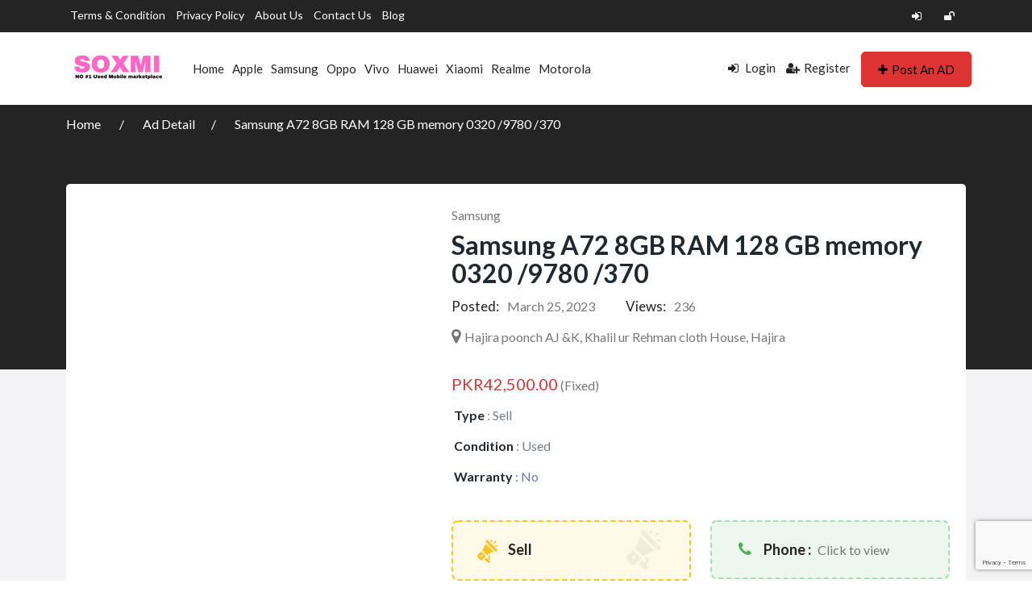

--- FILE ---
content_type: text/html; charset=UTF-8
request_url: https://soxmi.com/ad/samsung-a72-8gb-ram-128-gb-memory-0320-9780-370/
body_size: 27381
content:
<!DOCTYPE html>
<html lang="en-US">

<head>
        <meta charset="UTF-8">
    <meta name="viewport" content="width=device-width, initial-scale=1, minimum-scale=1, maximum-scale=1">
    <link rel="profile" href="https://gmpg.org/xfn/11" />
        <style id="adforest-custom-css"></style>
    <meta name='robots' content='index, follow, max-image-preview:large, max-snippet:-1, max-video-preview:-1' />
	<style>img:is([sizes="auto" i], [sizes^="auto," i]) { contain-intrinsic-size: 3000px 1500px }</style>
	
	<!-- This site is optimized with the Yoast SEO plugin v24.6 - https://yoast.com/wordpress/plugins/seo/ -->
	<title>Samsung A72 8GB RAM 128 GB memory 0320 /9780 /370 - Soxmi</title>
	<meta name="description" content="Classified ads are short, informative advertisements that are used to promote a product or service. These ads are typically placed in online or print publications and are designed to attract the attention of potential buyers. The meta description for a classified ad should provide a brief summary of the product or service being offered and should entice potential buyers to click on the ad and learn more. It&#039;s important to use relevant keywords and to keep the description short and to the point." />
	<link rel="canonical" href="https://www.soxmi.com/ad/samsung-a72-8gb-ram-128-gb-memory-0320-9780-370/" />
	<meta property="og:locale" content="en_US" />
	<meta property="og:type" content="article" />
	<meta property="og:title" content="Samsung A72 8GB RAM 128 GB memory 0320 /9780 /370 - Soxmi" />
	<meta property="og:description" content="Classified ads are short, informative advertisements that are used to promote a product or service. These ads are typically placed in online or print publications and are designed to attract the attention of potential buyers. The meta description for a classified ad should provide a brief summary of the product or service being offered and should entice potential buyers to click on the ad and learn more. It&#039;s important to use relevant keywords and to keep the description short and to the point." />
	<meta property="og:url" content="https://www.soxmi.com/ad/samsung-a72-8gb-ram-128-gb-memory-0320-9780-370/" />
	<meta property="og:site_name" content="Soxmi" />
	<meta property="article:modified_time" content="2023-03-25T08:47:36+00:00" />
	<meta property="og:image" content="https://www.soxmi.com/wp-content/uploads/2023/03/341002812-400x300-1.webp" />
	<meta property="og:image:width" content="337" />
	<meta property="og:image:height" content="600" />
	<meta property="og:image:type" content="image/webp" />
	<meta name="twitter:card" content="summary_large_image" />
	<script type="application/ld+json" class="yoast-schema-graph">{"@context":"https://schema.org","@graph":[{"@type":"WebPage","@id":"https://www.soxmi.com/ad/samsung-a72-8gb-ram-128-gb-memory-0320-9780-370/","url":"https://www.soxmi.com/ad/samsung-a72-8gb-ram-128-gb-memory-0320-9780-370/","name":"Samsung A72 8GB RAM 128 GB memory 0320 /9780 /370 - Soxmi","isPartOf":{"@id":"https://soxmi.com/#website"},"primaryImageOfPage":{"@id":"https://www.soxmi.com/ad/samsung-a72-8gb-ram-128-gb-memory-0320-9780-370/#primaryimage"},"image":{"@id":"https://www.soxmi.com/ad/samsung-a72-8gb-ram-128-gb-memory-0320-9780-370/#primaryimage"},"thumbnailUrl":"https://soxmi.com/wp-content/uploads/2023/03/341002811-400x300-1.webp","datePublished":"2023-03-25T08:46:16+00:00","dateModified":"2023-03-25T08:47:36+00:00","description":"Classified ads are short, informative advertisements that are used to promote a product or service. These ads are typically placed in online or print publications and are designed to attract the attention of potential buyers. The meta description for a classified ad should provide a brief summary of the product or service being offered and should entice potential buyers to click on the ad and learn more. It's important to use relevant keywords and to keep the description short and to the point.","breadcrumb":{"@id":"https://www.soxmi.com/ad/samsung-a72-8gb-ram-128-gb-memory-0320-9780-370/#breadcrumb"},"inLanguage":"en-US","potentialAction":[{"@type":"ReadAction","target":["https://www.soxmi.com/ad/samsung-a72-8gb-ram-128-gb-memory-0320-9780-370/"]}]},{"@type":"ImageObject","inLanguage":"en-US","@id":"https://www.soxmi.com/ad/samsung-a72-8gb-ram-128-gb-memory-0320-9780-370/#primaryimage","url":"https://soxmi.com/wp-content/uploads/2023/03/341002811-400x300-1.webp","contentUrl":"https://soxmi.com/wp-content/uploads/2023/03/341002811-400x300-1.webp","width":337,"height":600},{"@type":"BreadcrumbList","@id":"https://www.soxmi.com/ad/samsung-a72-8gb-ram-128-gb-memory-0320-9780-370/#breadcrumb","itemListElement":[{"@type":"ListItem","position":1,"name":"Home","item":"https://soxmi.com/"},{"@type":"ListItem","position":2,"name":"Classified Ads","item":"https://www.soxmi.com/ad/"},{"@type":"ListItem","position":3,"name":"Samsung A72 8GB RAM 128 GB memory 0320 /9780 /370"}]},{"@type":"WebSite","@id":"https://soxmi.com/#website","url":"https://soxmi.com/","name":"Soxmi","description":"largest classifieds &amp; Post unlimited classifieds free!","publisher":{"@id":"https://soxmi.com/#organization"},"potentialAction":[{"@type":"SearchAction","target":{"@type":"EntryPoint","urlTemplate":"https://soxmi.com/?s={search_term_string}"},"query-input":{"@type":"PropertyValueSpecification","valueRequired":true,"valueName":"search_term_string"}}],"inLanguage":"en-US"},{"@type":"Organization","@id":"https://soxmi.com/#organization","name":"Soxmi","url":"https://soxmi.com/","logo":{"@type":"ImageObject","inLanguage":"en-US","@id":"https://soxmi.com/#/schema/logo/image/","url":"http://soxmi.com/wp-content/uploads/2023/02/SOXMI-1-1-e1676203630918.png","contentUrl":"http://soxmi.com/wp-content/uploads/2023/02/SOXMI-1-1-e1676203630918.png","width":413,"height":140,"caption":"Soxmi"},"image":{"@id":"https://soxmi.com/#/schema/logo/image/"}}]}</script>
	<!-- / Yoast SEO plugin. -->


<link rel='dns-prefetch' href='//static.addtoany.com' />
<link rel='dns-prefetch' href='//www.google.com' />
<link rel='dns-prefetch' href='//maps.googleapis.com' />
<link rel='dns-prefetch' href='//fonts.googleapis.com' />
<link rel='preconnect' href='https://fonts.gstatic.com' crossorigin />
<link rel="alternate" type="application/rss+xml" title="Soxmi &raquo; Feed" href="https://soxmi.com/feed/" />
<link rel="alternate" type="application/rss+xml" title="Soxmi &raquo; Comments Feed" href="https://soxmi.com/comments/feed/" />
<link rel="alternate" type="application/rss+xml" title="Soxmi &raquo; Stories Feed" href="https://soxmi.com/web-stories/feed/"><script type="text/javascript">
/* <![CDATA[ */
window._wpemojiSettings = {"baseUrl":"https:\/\/s.w.org\/images\/core\/emoji\/15.0.3\/72x72\/","ext":".png","svgUrl":"https:\/\/s.w.org\/images\/core\/emoji\/15.0.3\/svg\/","svgExt":".svg","source":{"concatemoji":"https:\/\/soxmi.com\/wp-includes\/js\/wp-emoji-release.min.js?ver=6.7.4"}};
/*! This file is auto-generated */
!function(i,n){var o,s,e;function c(e){try{var t={supportTests:e,timestamp:(new Date).valueOf()};sessionStorage.setItem(o,JSON.stringify(t))}catch(e){}}function p(e,t,n){e.clearRect(0,0,e.canvas.width,e.canvas.height),e.fillText(t,0,0);var t=new Uint32Array(e.getImageData(0,0,e.canvas.width,e.canvas.height).data),r=(e.clearRect(0,0,e.canvas.width,e.canvas.height),e.fillText(n,0,0),new Uint32Array(e.getImageData(0,0,e.canvas.width,e.canvas.height).data));return t.every(function(e,t){return e===r[t]})}function u(e,t,n){switch(t){case"flag":return n(e,"\ud83c\udff3\ufe0f\u200d\u26a7\ufe0f","\ud83c\udff3\ufe0f\u200b\u26a7\ufe0f")?!1:!n(e,"\ud83c\uddfa\ud83c\uddf3","\ud83c\uddfa\u200b\ud83c\uddf3")&&!n(e,"\ud83c\udff4\udb40\udc67\udb40\udc62\udb40\udc65\udb40\udc6e\udb40\udc67\udb40\udc7f","\ud83c\udff4\u200b\udb40\udc67\u200b\udb40\udc62\u200b\udb40\udc65\u200b\udb40\udc6e\u200b\udb40\udc67\u200b\udb40\udc7f");case"emoji":return!n(e,"\ud83d\udc26\u200d\u2b1b","\ud83d\udc26\u200b\u2b1b")}return!1}function f(e,t,n){var r="undefined"!=typeof WorkerGlobalScope&&self instanceof WorkerGlobalScope?new OffscreenCanvas(300,150):i.createElement("canvas"),a=r.getContext("2d",{willReadFrequently:!0}),o=(a.textBaseline="top",a.font="600 32px Arial",{});return e.forEach(function(e){o[e]=t(a,e,n)}),o}function t(e){var t=i.createElement("script");t.src=e,t.defer=!0,i.head.appendChild(t)}"undefined"!=typeof Promise&&(o="wpEmojiSettingsSupports",s=["flag","emoji"],n.supports={everything:!0,everythingExceptFlag:!0},e=new Promise(function(e){i.addEventListener("DOMContentLoaded",e,{once:!0})}),new Promise(function(t){var n=function(){try{var e=JSON.parse(sessionStorage.getItem(o));if("object"==typeof e&&"number"==typeof e.timestamp&&(new Date).valueOf()<e.timestamp+604800&&"object"==typeof e.supportTests)return e.supportTests}catch(e){}return null}();if(!n){if("undefined"!=typeof Worker&&"undefined"!=typeof OffscreenCanvas&&"undefined"!=typeof URL&&URL.createObjectURL&&"undefined"!=typeof Blob)try{var e="postMessage("+f.toString()+"("+[JSON.stringify(s),u.toString(),p.toString()].join(",")+"));",r=new Blob([e],{type:"text/javascript"}),a=new Worker(URL.createObjectURL(r),{name:"wpTestEmojiSupports"});return void(a.onmessage=function(e){c(n=e.data),a.terminate(),t(n)})}catch(e){}c(n=f(s,u,p))}t(n)}).then(function(e){for(var t in e)n.supports[t]=e[t],n.supports.everything=n.supports.everything&&n.supports[t],"flag"!==t&&(n.supports.everythingExceptFlag=n.supports.everythingExceptFlag&&n.supports[t]);n.supports.everythingExceptFlag=n.supports.everythingExceptFlag&&!n.supports.flag,n.DOMReady=!1,n.readyCallback=function(){n.DOMReady=!0}}).then(function(){return e}).then(function(){var e;n.supports.everything||(n.readyCallback(),(e=n.source||{}).concatemoji?t(e.concatemoji):e.wpemoji&&e.twemoji&&(t(e.twemoji),t(e.wpemoji)))}))}((window,document),window._wpemojiSettings);
/* ]]> */
</script>

<style id='wp-emoji-styles-inline-css' type='text/css'>

	img.wp-smiley, img.emoji {
		display: inline !important;
		border: none !important;
		box-shadow: none !important;
		height: 1em !important;
		width: 1em !important;
		margin: 0 0.07em !important;
		vertical-align: -0.1em !important;
		background: none !important;
		padding: 0 !important;
	}
</style>
<link rel='stylesheet' id='wp-block-library-css' href='https://soxmi.com/wp-includes/css/dist/block-library/style.min.css?ver=6.7.4' type='text/css' media='all' />
<style id='classic-theme-styles-inline-css' type='text/css'>
/*! This file is auto-generated */
.wp-block-button__link{color:#fff;background-color:#32373c;border-radius:9999px;box-shadow:none;text-decoration:none;padding:calc(.667em + 2px) calc(1.333em + 2px);font-size:1.125em}.wp-block-file__button{background:#32373c;color:#fff;text-decoration:none}
</style>
<style id='global-styles-inline-css' type='text/css'>
:root{--wp--preset--aspect-ratio--square: 1;--wp--preset--aspect-ratio--4-3: 4/3;--wp--preset--aspect-ratio--3-4: 3/4;--wp--preset--aspect-ratio--3-2: 3/2;--wp--preset--aspect-ratio--2-3: 2/3;--wp--preset--aspect-ratio--16-9: 16/9;--wp--preset--aspect-ratio--9-16: 9/16;--wp--preset--color--black: #000000;--wp--preset--color--cyan-bluish-gray: #abb8c3;--wp--preset--color--white: #ffffff;--wp--preset--color--pale-pink: #f78da7;--wp--preset--color--vivid-red: #cf2e2e;--wp--preset--color--luminous-vivid-orange: #ff6900;--wp--preset--color--luminous-vivid-amber: #fcb900;--wp--preset--color--light-green-cyan: #7bdcb5;--wp--preset--color--vivid-green-cyan: #00d084;--wp--preset--color--pale-cyan-blue: #8ed1fc;--wp--preset--color--vivid-cyan-blue: #0693e3;--wp--preset--color--vivid-purple: #9b51e0;--wp--preset--gradient--vivid-cyan-blue-to-vivid-purple: linear-gradient(135deg,rgba(6,147,227,1) 0%,rgb(155,81,224) 100%);--wp--preset--gradient--light-green-cyan-to-vivid-green-cyan: linear-gradient(135deg,rgb(122,220,180) 0%,rgb(0,208,130) 100%);--wp--preset--gradient--luminous-vivid-amber-to-luminous-vivid-orange: linear-gradient(135deg,rgba(252,185,0,1) 0%,rgba(255,105,0,1) 100%);--wp--preset--gradient--luminous-vivid-orange-to-vivid-red: linear-gradient(135deg,rgba(255,105,0,1) 0%,rgb(207,46,46) 100%);--wp--preset--gradient--very-light-gray-to-cyan-bluish-gray: linear-gradient(135deg,rgb(238,238,238) 0%,rgb(169,184,195) 100%);--wp--preset--gradient--cool-to-warm-spectrum: linear-gradient(135deg,rgb(74,234,220) 0%,rgb(151,120,209) 20%,rgb(207,42,186) 40%,rgb(238,44,130) 60%,rgb(251,105,98) 80%,rgb(254,248,76) 100%);--wp--preset--gradient--blush-light-purple: linear-gradient(135deg,rgb(255,206,236) 0%,rgb(152,150,240) 100%);--wp--preset--gradient--blush-bordeaux: linear-gradient(135deg,rgb(254,205,165) 0%,rgb(254,45,45) 50%,rgb(107,0,62) 100%);--wp--preset--gradient--luminous-dusk: linear-gradient(135deg,rgb(255,203,112) 0%,rgb(199,81,192) 50%,rgb(65,88,208) 100%);--wp--preset--gradient--pale-ocean: linear-gradient(135deg,rgb(255,245,203) 0%,rgb(182,227,212) 50%,rgb(51,167,181) 100%);--wp--preset--gradient--electric-grass: linear-gradient(135deg,rgb(202,248,128) 0%,rgb(113,206,126) 100%);--wp--preset--gradient--midnight: linear-gradient(135deg,rgb(2,3,129) 0%,rgb(40,116,252) 100%);--wp--preset--font-size--small: 13px;--wp--preset--font-size--medium: 20px;--wp--preset--font-size--large: 36px;--wp--preset--font-size--x-large: 42px;--wp--preset--spacing--20: 0.44rem;--wp--preset--spacing--30: 0.67rem;--wp--preset--spacing--40: 1rem;--wp--preset--spacing--50: 1.5rem;--wp--preset--spacing--60: 2.25rem;--wp--preset--spacing--70: 3.38rem;--wp--preset--spacing--80: 5.06rem;--wp--preset--shadow--natural: 6px 6px 9px rgba(0, 0, 0, 0.2);--wp--preset--shadow--deep: 12px 12px 50px rgba(0, 0, 0, 0.4);--wp--preset--shadow--sharp: 6px 6px 0px rgba(0, 0, 0, 0.2);--wp--preset--shadow--outlined: 6px 6px 0px -3px rgba(255, 255, 255, 1), 6px 6px rgba(0, 0, 0, 1);--wp--preset--shadow--crisp: 6px 6px 0px rgba(0, 0, 0, 1);}:where(.is-layout-flex){gap: 0.5em;}:where(.is-layout-grid){gap: 0.5em;}body .is-layout-flex{display: flex;}.is-layout-flex{flex-wrap: wrap;align-items: center;}.is-layout-flex > :is(*, div){margin: 0;}body .is-layout-grid{display: grid;}.is-layout-grid > :is(*, div){margin: 0;}:where(.wp-block-columns.is-layout-flex){gap: 2em;}:where(.wp-block-columns.is-layout-grid){gap: 2em;}:where(.wp-block-post-template.is-layout-flex){gap: 1.25em;}:where(.wp-block-post-template.is-layout-grid){gap: 1.25em;}.has-black-color{color: var(--wp--preset--color--black) !important;}.has-cyan-bluish-gray-color{color: var(--wp--preset--color--cyan-bluish-gray) !important;}.has-white-color{color: var(--wp--preset--color--white) !important;}.has-pale-pink-color{color: var(--wp--preset--color--pale-pink) !important;}.has-vivid-red-color{color: var(--wp--preset--color--vivid-red) !important;}.has-luminous-vivid-orange-color{color: var(--wp--preset--color--luminous-vivid-orange) !important;}.has-luminous-vivid-amber-color{color: var(--wp--preset--color--luminous-vivid-amber) !important;}.has-light-green-cyan-color{color: var(--wp--preset--color--light-green-cyan) !important;}.has-vivid-green-cyan-color{color: var(--wp--preset--color--vivid-green-cyan) !important;}.has-pale-cyan-blue-color{color: var(--wp--preset--color--pale-cyan-blue) !important;}.has-vivid-cyan-blue-color{color: var(--wp--preset--color--vivid-cyan-blue) !important;}.has-vivid-purple-color{color: var(--wp--preset--color--vivid-purple) !important;}.has-black-background-color{background-color: var(--wp--preset--color--black) !important;}.has-cyan-bluish-gray-background-color{background-color: var(--wp--preset--color--cyan-bluish-gray) !important;}.has-white-background-color{background-color: var(--wp--preset--color--white) !important;}.has-pale-pink-background-color{background-color: var(--wp--preset--color--pale-pink) !important;}.has-vivid-red-background-color{background-color: var(--wp--preset--color--vivid-red) !important;}.has-luminous-vivid-orange-background-color{background-color: var(--wp--preset--color--luminous-vivid-orange) !important;}.has-luminous-vivid-amber-background-color{background-color: var(--wp--preset--color--luminous-vivid-amber) !important;}.has-light-green-cyan-background-color{background-color: var(--wp--preset--color--light-green-cyan) !important;}.has-vivid-green-cyan-background-color{background-color: var(--wp--preset--color--vivid-green-cyan) !important;}.has-pale-cyan-blue-background-color{background-color: var(--wp--preset--color--pale-cyan-blue) !important;}.has-vivid-cyan-blue-background-color{background-color: var(--wp--preset--color--vivid-cyan-blue) !important;}.has-vivid-purple-background-color{background-color: var(--wp--preset--color--vivid-purple) !important;}.has-black-border-color{border-color: var(--wp--preset--color--black) !important;}.has-cyan-bluish-gray-border-color{border-color: var(--wp--preset--color--cyan-bluish-gray) !important;}.has-white-border-color{border-color: var(--wp--preset--color--white) !important;}.has-pale-pink-border-color{border-color: var(--wp--preset--color--pale-pink) !important;}.has-vivid-red-border-color{border-color: var(--wp--preset--color--vivid-red) !important;}.has-luminous-vivid-orange-border-color{border-color: var(--wp--preset--color--luminous-vivid-orange) !important;}.has-luminous-vivid-amber-border-color{border-color: var(--wp--preset--color--luminous-vivid-amber) !important;}.has-light-green-cyan-border-color{border-color: var(--wp--preset--color--light-green-cyan) !important;}.has-vivid-green-cyan-border-color{border-color: var(--wp--preset--color--vivid-green-cyan) !important;}.has-pale-cyan-blue-border-color{border-color: var(--wp--preset--color--pale-cyan-blue) !important;}.has-vivid-cyan-blue-border-color{border-color: var(--wp--preset--color--vivid-cyan-blue) !important;}.has-vivid-purple-border-color{border-color: var(--wp--preset--color--vivid-purple) !important;}.has-vivid-cyan-blue-to-vivid-purple-gradient-background{background: var(--wp--preset--gradient--vivid-cyan-blue-to-vivid-purple) !important;}.has-light-green-cyan-to-vivid-green-cyan-gradient-background{background: var(--wp--preset--gradient--light-green-cyan-to-vivid-green-cyan) !important;}.has-luminous-vivid-amber-to-luminous-vivid-orange-gradient-background{background: var(--wp--preset--gradient--luminous-vivid-amber-to-luminous-vivid-orange) !important;}.has-luminous-vivid-orange-to-vivid-red-gradient-background{background: var(--wp--preset--gradient--luminous-vivid-orange-to-vivid-red) !important;}.has-very-light-gray-to-cyan-bluish-gray-gradient-background{background: var(--wp--preset--gradient--very-light-gray-to-cyan-bluish-gray) !important;}.has-cool-to-warm-spectrum-gradient-background{background: var(--wp--preset--gradient--cool-to-warm-spectrum) !important;}.has-blush-light-purple-gradient-background{background: var(--wp--preset--gradient--blush-light-purple) !important;}.has-blush-bordeaux-gradient-background{background: var(--wp--preset--gradient--blush-bordeaux) !important;}.has-luminous-dusk-gradient-background{background: var(--wp--preset--gradient--luminous-dusk) !important;}.has-pale-ocean-gradient-background{background: var(--wp--preset--gradient--pale-ocean) !important;}.has-electric-grass-gradient-background{background: var(--wp--preset--gradient--electric-grass) !important;}.has-midnight-gradient-background{background: var(--wp--preset--gradient--midnight) !important;}.has-small-font-size{font-size: var(--wp--preset--font-size--small) !important;}.has-medium-font-size{font-size: var(--wp--preset--font-size--medium) !important;}.has-large-font-size{font-size: var(--wp--preset--font-size--large) !important;}.has-x-large-font-size{font-size: var(--wp--preset--font-size--x-large) !important;}
:where(.wp-block-post-template.is-layout-flex){gap: 1.25em;}:where(.wp-block-post-template.is-layout-grid){gap: 1.25em;}
:where(.wp-block-columns.is-layout-flex){gap: 2em;}:where(.wp-block-columns.is-layout-grid){gap: 2em;}
:root :where(.wp-block-pullquote){font-size: 1.5em;line-height: 1.6;}
</style>
<link rel='stylesheet' id='contact-form-7-css' href='https://soxmi.com/wp-content/plugins/contact-form-7/includes/css/styles.css?ver=6.0.6' type='text/css' media='all' />
<link rel='stylesheet' id='sb-custom-style-css' href='https://soxmi.com/wp-content/plugins/sb-directory/assets/css/sb_custom.css?ver=6.7.4' type='text/css' media='all' />
<link rel='stylesheet' id='sb-custom-responsive-css' href='https://soxmi.com/wp-content/plugins/sb-directory/assets/css/responsive.css?ver=6.7.4' type='text/css' media='all' />
<link rel='stylesheet' id='adforest-dt-css' href='https://soxmi.com/wp-content/plugins/sb-directory/assets/css/datepicker.min.css?ver=6.7.4' type='text/css' media='all' />
<link rel='stylesheet' id='dropzone-css' href='https://soxmi.com/wp-content/plugins/sb-directory/assets/css/dropzone.css?ver=6.7.4' type='text/css' media='all' />
<link rel='stylesheet' id='woocommerce-layout-css' href='https://soxmi.com/wp-content/plugins/woocommerce/assets/css/woocommerce-layout.css?ver=10.3.7' type='text/css' media='all' />
<link rel='stylesheet' id='woocommerce-smallscreen-css' href='https://soxmi.com/wp-content/plugins/woocommerce/assets/css/woocommerce-smallscreen.css?ver=10.3.7' type='text/css' media='only screen and (max-width: 768px)' />
<link rel='stylesheet' id='woocommerce-general-css' href='https://soxmi.com/wp-content/plugins/woocommerce/assets/css/woocommerce.css?ver=10.3.7' type='text/css' media='all' />
<style id='woocommerce-inline-inline-css' type='text/css'>
.woocommerce form .form-row .required { visibility: visible; }
</style>
<link rel='stylesheet' id='brands-styles-css' href='https://soxmi.com/wp-content/plugins/woocommerce/assets/css/brands.css?ver=10.3.7' type='text/css' media='all' />
<link rel='stylesheet' id='adforest-google_fonts-css' href='//fonts.googleapis.com/css?family=Lato:400,700,900&#038;subset' type='text/css' media='all' />
<link rel='stylesheet' id='toastr-css' href='https://soxmi.com/wp-content/themes/adforest/assests/css/toastr.min.css?ver=6.7.4' type='text/css' media='all' />
<link rel='stylesheet' id='adforest-pro-font-awesome-css' href='https://soxmi.com/wp-content/themes/adforest/assests/css/font-awesome.css?ver=6.7.4' type='text/css' media='all' />
<link rel='stylesheet' id='adforest-select2-css' href='https://soxmi.com/wp-content/themes/adforest/assests/css/select2.min.css?ver=6.7.4' type='text/css' media='all' />
<link rel='stylesheet' id='jquery-confirm-css' href='https://soxmi.com/wp-content/themes/adforest/dashboard/css/jquery-confirm.min.css?ver=6.7.4' type='text/css' media='all' />
<link rel='stylesheet' id='adforest-perfect-scrollbar-css' href='https://soxmi.com/wp-content/themes/adforest/assests/css/perfect-scrollbar.css?ver=6.7.4' type='text/css' media='' />
<link rel='stylesheet' id='popup-video-iframe-css' href='https://soxmi.com/wp-content/themes/adforest/assests/css/YouTubePopUp.css?ver=6.7.4' type='text/css' media='all' />
<link rel='stylesheet' id='adforest-pro-style-css' href='https://soxmi.com/wp-content/themes/adforest/style.css?ver=6.7.4' type='text/css' media='all' />
<link rel='stylesheet' id='bootstrap-css' href='https://soxmi.com/wp-content/themes/adforest/assests/css/bootstrap.css?ver=6.7.4' type='text/css' media='all' />
<link rel='stylesheet' id='flaticon-css' href='https://soxmi.com/wp-content/themes/adforest/assests/css/flaticon.css?ver=6.7.4' type='text/css' media='all' />
<link rel='stylesheet' id='owl-carousel-carousel-css' href='https://soxmi.com/wp-content/themes/adforest/assests/css/owl.carousel.css?ver=6.7.4' type='text/css' media='all' />
<link rel='stylesheet' id='owl-theme-css' href='https://soxmi.com/wp-content/themes/adforest/assests/css/owl.theme.css?ver=6.7.4' type='text/css' media='all' />
<link rel='stylesheet' id='adforest-main-css' href='https://soxmi.com/wp-content/themes/adforest/assests/css/adforest-main.css?ver=6.7.4' type='text/css' media='all' />
<link rel='stylesheet' id='adforest-menu-css' href='https://soxmi.com/wp-content/themes/adforest/assests/css/sb.menu.css?ver=6.7.4' type='text/css' media='all' />
<link rel='stylesheet' id='adforest-vendor-css' href='https://soxmi.com/wp-content/themes/adforest/assests/css/wcvendor.css?ver=6.7.4' type='text/css' media='all' />
<link rel='stylesheet' id='adforest-sidebar-css' href='https://soxmi.com/wp-content/themes/adforest/assests/css/sidebar.css?ver=6.7.4' type='text/css' media='all' />
<link rel='stylesheet' id='minimal-css' href='https://soxmi.com/wp-content/themes/adforest/assests/skins/minimal/minimal.css?ver=6.7.4' type='text/css' media='all' />
<link rel='stylesheet' id='nouislider-css' href='https://soxmi.com/wp-content/themes/adforest/assests/css/nouislider.min.css?ver=6.7.4' type='text/css' media='all' />
<link rel='stylesheet' id='adforest-pro-style2-css' href='https://soxmi.com/wp-content/themes/adforest/assests/css/adforest-style.css?ver=6.7.4' type='text/css' media='all' />
<link rel='stylesheet' id='adforest-responsive-css' href='https://soxmi.com/wp-content/themes/adforest/assests/css/responsive.css?ver=6.7.4' type='text/css' media='all' />
<link rel='stylesheet' id='theme_custom_css-css' href='https://soxmi.com/wp-content/themes/adforest/assests/css/custom_style.css?ver=6.7.4' type='text/css' media='all' />
<style id='theme_custom_css-inline-css' type='text/css'>


                 h2 a { color  : #20292f }
                .btn-theme  {
                 border: 1px solid #dd3333; background-color: #dd3333; color: #000000;
                 }
                a.btn-condition:hover, a.btn-warranty:hover, a.btn-type:hover , li a.page-link:hover , .chevron-2:hover , .chevron-1:hover ,.btn-theme:hover ,form div input#searchsubmit:hover  
                { 
                   background-color: #dd3333; 
                   border: 1px solid #dd3333;
                   box-shadow: 0 0.5rem 1.125rem -0.5rem #dd3333 ;
                   color: #000000;
                }
                
               ul.pagination-lg a:hover {
                 background: #dd3333 ;
                 color:  #000000;
               
                  }
               ul.tabs.wc-tabs li:hover a , .padding_cats .cat-btn:hover  ,.prop-it-work-sell-section:hover .prop-it-sell-text-section span
                {
                    color: #000000; 
                } 
                
               .noUi-connect , ul.cont-icon-list li:hover ,  li a.page-link:hover ,ul.socials-links li:hover ,ul.filterAdType li .filterAdType-count:hover{
                     background: #dd3333;
          
                      } 

                 ul.tabs.wc-tabs li:hover    {
                    background-color: #dd3333; 
                    color: #000000;   
                  }
                                             
             .tags-share ul li a:hover , .header-location-icon , .header-3-input .looking-form-search-icon i ,.footer-anchor-section a , .address-icon , .num-icon , .gmail-icon ,.wb-icon  ,.personal-mail i , .personal-phone i ,.personal-addres i ,.woocommerce-tabs .wc-tabs li.active a ,.woocommerce .woocommerce-breadcrumb a ,p.price .amount bdi , .wrapper-latest-product .bottom-listing-product h5 ,.dec-featured-details-section span h3 , .sb-modern-list.ad-listing .content-area .price ,.ad-grid-modern-price h5 ,.ad-grid-modern-heading span i,.item-sub-information li , .post-ad-container .alert a , ul.list li label a ,.active ,.found-adforest-heading h5 span a , .register-account-here p a ,.land-classified-heading h3 span ,.land-classified-text-section .list-inline li i ,.land-qs-heading-section h3 span ,.land-fa-qs .more-less ,.land-bootsrap-models .btn-primary ,.recent-ads-list-price  ,.ad-detail-2-content-heading h4 ,.ads-grid-container .ads-grid-panel span ,.ads-grid-container .ads-grid-panel span ,.new-small-grid .ad-price ,.testimonial-product-listing span ,.client-heading span , .best-new-content span  , .bottom-left .new-price , .map-location i ,.tags-share ul li i ,.item-sub-information li  , div#carousel ul.slides li.flex-active-slide img , ul.clendar-head li a i , ul.list li label a , .post-ad-container .alert a , .new-footer-text-h1 p a ,.app-download-pistachio .app-text-section h5 , .prop-agent-text-section p i , .sb-header-top2 .sb-dec-top-ad-post a i , .srvs-prov-text h4 ,.top-bk-details i ,.bk-sel-price span , .bk-sel-rate i ,.white.category-grid-box-1 .ad-price ,.bk-hero-text h4 , .sb-modern-header-11 .sb-bk-srch-links .list-inline.sb-bk-srch-contents li a ,.sb-header-top-11 .sb-dec-top-ad-post a i , .mat-new-candidates-categories p  ,.mat-hero-text-section h1 span , .feature-detail-heading h5 , .copyright-heading p a 
                    ,.great-product-content h4 ,.sb-short-head span ,span.heading-color,
                    .app-download span ,.cashew-main-counter h4 span ,.blog-post .post-info-date a ,
                    .found-listing-heading h5 ,.pistachio-classified-grid .ad-listing .content-area .price h3 ,.pistachio-classified-grid .negotiable ,
                    .category-grid-box .short-description .price ,.new-feature-products span ,
                    .post-info i ,.tag-icon  ,
                    .funfacts.fun_2 h4 span  ,
                    .listing-detail .listing-content span.listing-price, .adforest-user-ads b,.tech-mac-book h1 span ,
                  #event-count ,.buyent-ads-hero .main-content .title , .ad-listing-hero-main .ad-listing-hero .search-bar-box .srh-bar .input-srh span, .ad-listing-hero-main .ad-listing-hero .search-bar-box .srh-bar .ctg-srh .title, .ad-listing-hero-main .ad-listing-hero .search-bar-box .srh-bar .loct-srh .title ,.ad-listing-hero-main .ad-listing-hero .search-bar-box .srh-bar .input-srh span , .filter-date-event:hover ,.filter-date-event:focus, .tech-mac-book h1 .color-scheme ,.tech-latest-primary-section h3 .explore-style ,.tech-call-to-action .tech-view-section h2 span
                        {
                        color: #dd3333;
                     }
                              @media (min-width: 320px) and (max-width: 995px) {
                             .sb-header-top2 .sb-dec-top-bar {
                                        background: linear-gradient( 
                                                 45deg
                                         , #dd3333 24%,#dd3333 0%);
                                            }
                                            }
                                @media (min-width: 995px) {
                                        .sb-header-top2 .sb-dec-top-bar {
                                        background: linear-gradient( 
                                                 45deg
                                         , #ffffff 24%,#dd3333 0%);
                                            }
                                        }
                   .ad-listing-hero-main .ctg-ads-carousel .ad-category-carousel .item:hover , span.tag.label.label-info.sb_tag ,.sb-header-top3 .sb-mob-top-bar , ul.pagination-lg li.active a ,.ad-event-detail-section .nav-pills .nav-item .nav-link.active {
                        color: #000000;
                        background-color: #dd3333;
                    }
                   
                      @media (min-width: 1200px){
                         .sb-menu.submenu-top-border li > ul {
                           border-top: 3px solid #dd3333;
                         }
                     }               
                .ad-event-detail-section .main-dtl-box .meta-share-box .share-links ul li .icon:hover  , .sb-notify .point , .section-footer-bottom-mlt .line-bottom ,.img-head span  ,ul.filterAdType li.active .filterAdType-count ,.mob-samsung-categories .owl-nav i ,.select2-container--default .select2-results__option--highlighted[aria-selected] , .toys-call-to-action ,.toys-hero-section .toys-new-accessories .toys-hero-content ,.sb-modern-header-11 .sb-bk-search-area .sb-bk-side-btns .sb-bk-srch-links .sb-bk-srch-contents .sb-bk-absolute , .sb-header-11  , .img-options-wrap .dec-featured-ht , .new-all-categories ,.noUi-connect  ,.home-category-slider .category-slider .owl-nav .owl-prev, 
                    .home-category-slider .category-slider .owl-nav .owl-next ,.sb-notify .point:before ,.sb-header-top1.header-classy-header .flo-right .sb-notify .point, .sb-header-top1.transparent-3-header .flo-right .sb-notify .point, .sb-header-top1.transparent-2-header .flo-right .sb-notify .point, .sb-header-top1.transparent-header .flo-right .sb-notify .point, .sb-header-top1.with_ad-header .flo-right .sb-notify .point, .sb-header-top1.black-header .flo-right .sb-notify .point, .sb-header-top1.white-header .flo-right .sb-notify .point{
                     background-color: #dd3333; 

                      }
                      div#carousel ul.slides li.flex-active-slide img , ul.dropdown-user-login , .woocommerce-tabs .wc-tabs ,.land-bootsrap-models .btn-primary  , .chevron-1 ,.chevron-2 , .heading-panel .main-title ,.sb-modern-header-11 .sb-bk-search-area .sb-bk-side-btns .sb-bk-srch-links .sb-bk-srch-contents li:first-child  ,.product-favourite-sb{
                       border-color  :  #dd3333;
                           }
                     
              .img-head img ,li.active .page-link ,.section-bid-2 .nav-tabs .nav-link.active, .nav-tabs .nav-item.show .nav-link , a.btn.btn-selected ,.shop-layout-2 .shops-cart a , .mat-success-stories .owl-nav i ,input[type=submit], button[type=submit] ,.featured-slider-1.owl-theme.ad-slider-box-carousel .owl-nav [class*=owl-] ,
                  .cashew-multiple-grid .nav-pills .nav-link.active, .nav-pills .show > .nav-link ,.pg-new .select-buttons .btn-primary,
                  .widget-newsletter .fieldset form .submit-btn ,a.follow-now-btn ,.tab-content input.btn {
                     background-color: #dd3333;              
                     color: #000000;
                         border-color  :  #dd3333;
                   }
                
                .prop-newest-section .tabbable-line > .nav-tabs > li a.active , .woocommerce input:hover[type='submit'] , .woocommerce button:hover[type='submit'] , .woocommerce .checkout-button:hover , a.follow-now-btn:hover ,.tab-content input.btn:hover{
                              background-color: #dd3333 !important; 
                              border: 1px solid #dd3333 !important;           
                               color: #000000 !important;
                            }
                            
                        input[type=submit]  {
                         background-color: #dd3333 ; color: #000000; border: 1px solid #dd3333;
                         }
                           .detail-product-search form button , .sticky-post-button ,.woocommerce input[type='submit'] , .woocommerce button[type='submit']  ,.woocommerce 
                            .checkout-button {
                            background-color: #dd3333 !important ; color: #000000 !important ; border: 1px solid #dd3333;}

                            .cd-top {background-color : #dd3333 !important }

            
</style>
<link rel='stylesheet' id='addtoany-css' href='https://soxmi.com/wp-content/plugins/add-to-any/addtoany.min.css?ver=1.16' type='text/css' media='all' />
<link rel="preload" as="style" href="https://fonts.googleapis.com/css?family=Lato:400,700&#038;display=swap&#038;ver=1769196511" /><link rel="stylesheet" href="https://fonts.googleapis.com/css?family=Lato:400,700&#038;display=swap&#038;ver=1769196511" media="print" onload="this.media='all'"><noscript><link rel="stylesheet" href="https://fonts.googleapis.com/css?family=Lato:400,700&#038;display=swap&#038;ver=1769196511" /></noscript><script type="text/javascript" id="addtoany-core-js-before">
/* <![CDATA[ */
window.a2a_config=window.a2a_config||{};a2a_config.callbacks=[];a2a_config.overlays=[];a2a_config.templates={};
/* ]]> */
</script>
<script type="text/javascript" async src="https://static.addtoany.com/menu/page.js" id="addtoany-core-js"></script>
<script type="text/javascript" src="https://soxmi.com/wp-includes/js/jquery/jquery.min.js?ver=3.7.1" id="jquery-core-js"></script>
<script type="text/javascript" src="https://soxmi.com/wp-includes/js/jquery/jquery-migrate.min.js?ver=3.4.1" id="jquery-migrate-js"></script>
<script type="text/javascript" async src="https://soxmi.com/wp-content/plugins/add-to-any/addtoany.min.js?ver=1.1" id="addtoany-jquery-js"></script>
<script type="text/javascript" src="https://soxmi.com/wp-content/plugins/woocommerce/assets/js/jquery-blockui/jquery.blockUI.min.js?ver=2.7.0-wc.10.3.7" id="wc-jquery-blockui-js" data-wp-strategy="defer"></script>
<script type="text/javascript" id="wc-add-to-cart-js-extra">
/* <![CDATA[ */
var wc_add_to_cart_params = {"ajax_url":"\/wp-admin\/admin-ajax.php","wc_ajax_url":"\/?wc-ajax=%%endpoint%%","i18n_view_cart":"View cart","cart_url":"https:\/\/soxmi.com\/cart\/","is_cart":"","cart_redirect_after_add":"no"};
/* ]]> */
</script>
<script type="text/javascript" src="https://soxmi.com/wp-content/plugins/woocommerce/assets/js/frontend/add-to-cart.min.js?ver=10.3.7" id="wc-add-to-cart-js" data-wp-strategy="defer"></script>
<script type="text/javascript" src="https://soxmi.com/wp-content/plugins/woocommerce/assets/js/js-cookie/js.cookie.min.js?ver=2.1.4-wc.10.3.7" id="wc-js-cookie-js" defer="defer" data-wp-strategy="defer"></script>
<script type="text/javascript" id="woocommerce-js-extra">
/* <![CDATA[ */
var woocommerce_params = {"ajax_url":"\/wp-admin\/admin-ajax.php","wc_ajax_url":"\/?wc-ajax=%%endpoint%%","i18n_password_show":"Show password","i18n_password_hide":"Hide password"};
/* ]]> */
</script>
<script type="text/javascript" src="https://soxmi.com/wp-content/plugins/woocommerce/assets/js/frontend/woocommerce.min.js?ver=10.3.7" id="woocommerce-js" defer="defer" data-wp-strategy="defer"></script>
<script type="text/javascript" src="https://soxmi.com/wp-content/plugins/js_composer/assets/js/vendors/woocommerce-add-to-cart.js?ver=6.10.0" id="vc_woocommerce-add-to-cart-js-js"></script>
<script type="text/javascript" src="https://www.google.com/recaptcha/api.js?hl=en-US&amp;render=6Lc-13gkAAAAAL2wDUUg-A6GLSHMEpDZRHLkOiO2&amp;ver=6.7.4" id="recaptcha-js"></script>
<script type="text/javascript" src="https://soxmi.com/wp-content/themes/adforest/assests/js/jquery.fancybox.min.js?ver=6.7.4" id="adforest-fancybox-js"></script>
<link rel="https://api.w.org/" href="https://soxmi.com/wp-json/" /><link rel="alternate" title="JSON" type="application/json" href="https://soxmi.com/wp-json/wp/v2/ad_post/3880" /><link rel="EditURI" type="application/rsd+xml" title="RSD" href="https://soxmi.com/xmlrpc.php?rsd" />
<meta name="generator" content="WordPress 6.7.4" />
<meta name="generator" content="WooCommerce 10.3.7" />
<link rel='shortlink' href='https://soxmi.com/?p=3880' />
<link rel="alternate" title="oEmbed (JSON)" type="application/json+oembed" href="https://soxmi.com/wp-json/oembed/1.0/embed?url=https%3A%2F%2Fsoxmi.com%2Fad%2Fsamsung-a72-8gb-ram-128-gb-memory-0320-9780-370%2F" />
<link rel="alternate" title="oEmbed (XML)" type="text/xml+oembed" href="https://soxmi.com/wp-json/oembed/1.0/embed?url=https%3A%2F%2Fsoxmi.com%2Fad%2Fsamsung-a72-8gb-ram-128-gb-memory-0320-9780-370%2F&#038;format=xml" />
<script async src="https://pagead2.googlesyndication.com/pagead/js/adsbygoogle.js?client=ca-pub-5967924021539344"
     crossorigin="anonymous"></script><meta name="generator" content="Redux 4.3.26" /><meta property="og:image" content="https://soxmi.com/wp-content/uploads/2023/03/341002811-400x300-1.webp" />        <div class="loading" id="sb_loading">&#8230;</div>
        	<noscript><style>.woocommerce-product-gallery{ opacity: 1 !important; }</style></noscript>
	<meta name="generator" content="Elementor 3.33.4; features: additional_custom_breakpoints; settings: css_print_method-external, google_font-enabled, font_display-swap">
			<style>
				.e-con.e-parent:nth-of-type(n+4):not(.e-lazyloaded):not(.e-no-lazyload),
				.e-con.e-parent:nth-of-type(n+4):not(.e-lazyloaded):not(.e-no-lazyload) * {
					background-image: none !important;
				}
				@media screen and (max-height: 1024px) {
					.e-con.e-parent:nth-of-type(n+3):not(.e-lazyloaded):not(.e-no-lazyload),
					.e-con.e-parent:nth-of-type(n+3):not(.e-lazyloaded):not(.e-no-lazyload) * {
						background-image: none !important;
					}
				}
				@media screen and (max-height: 640px) {
					.e-con.e-parent:nth-of-type(n+2):not(.e-lazyloaded):not(.e-no-lazyload),
					.e-con.e-parent:nth-of-type(n+2):not(.e-lazyloaded):not(.e-no-lazyload) * {
						background-image: none !important;
					}
				}
			</style>
			<meta name="generator" content="Powered by WPBakery Page Builder - drag and drop page builder for WordPress."/>
<style id="adforest_theme-dynamic-css" title="dynamic-css" class="redux-options-output">body{font-family:Lato;line-height:28px;font-weight:400;font-style:normal;color:#6d7c90;font-size:16px;font-display:swap;}p{font-family:Lato;line-height:30px;font-weight:400;font-style:normal;color:#777;font-size:16px;font-display:swap;}h1{font-family:Lato;line-height:40px;font-weight:700;font-style:normal;color:#20292f;font-size:34px;font-display:swap;}h2{font-family:Lato;line-height:36px;font-weight:700;font-style:normal;color:#20292f;font-size:30px;font-display:swap;}h3{font-family:Lato;line-height:28px;font-weight:700;font-style:normal;color:#20292f;font-size:26px;font-display:swap;}h4{font-family:Lato;line-height:27px;font-weight:700;font-style:normal;color:#20292f;font-size:20px;font-display:swap;}h5{font-family:Lato;line-height:24px;font-weight:700;font-style:normal;color:#20292f;font-size:18px;font-display:swap;}h6{font-family:Lato;line-height:21px;font-weight:700;font-style:normal;color:#20292f;font-size:14px;font-display:swap;}</style><noscript><style> .wpb_animate_when_almost_visible { opacity: 1; }</style></noscript></head>

<body class="ad_post-template-default single single-ad_post postid-3880 theme-adforest woocommerce-no-js wpb-js-composer js-comp-ver-6.10.0 vc_responsive elementor-default elementor-kit-13">
    <!-- Google tag (gtag.js) -->
<script async src="https://www.googletagmanager.com/gtag/js?id=UA-261521061-1"></script>
<script>
  window.dataLayer = window.dataLayer || [];
  function gtag(){dataLayer.push(arguments);}
  gtag('js', new Date());

  gtag('config', 'UA-261521061-1');
</script>
    
    



    <div class="sb-header sb-header-1   ">
    <div class="sb-header-top1  white-header">
    <div class="container">
        <div class="row">
            <div class="sb-top-left col-md-8 col-sm-6 col-xs-12">
                <ul class="list-unstyled list-inline flo-left"><li><a href="https://soxmi.com/terms-condition/">Terms &#038; Condition</a></li><li><a href="https://soxmi.com/privacy-policy/">Privacy Policy</a></li><li><a href="https://soxmi.com/about-us/">About Us</a></li><li><a href="https://soxmi.com/contact-us/">Contact Us</a></li><li><a href="https://soxmi.com/blog/">Blog</a></li></ul>
                <div class="sb-mob-top-bar-location"></div>
            </div>
                        <div class="sb-top-right col-md-4 col-sm-6 col-xs-12 ">
                <div class="flo-right ">
                    <ul class="socials-links top-bar-social">

                        <li><a href="https://soxmi.com/sign-in/"><i class="fa fa-sign-in"></i></a></li>
                                                                <li><a href="https://soxmi.com/sign-up/"><i class="fa fa-unlock" aria-hidden="true"></i></a></li>
                                                    </ul>
                </div>
            </div>
        </div>
    </div>
</div>    <div class="container">
        <!-- sb header -->
        <div class="sb-header-container">
            <!--Logo-->

            <div class="row">
                
                
                <div class="col-xl-8 col-lg-12 col-md-12 col-sm-12">
                    <div class="logo" data-mobile-logo="https://soxmi.com/wp-content/uploads/2023/02/Add-a-heading.png" data-sticky-logo="https://soxmi.com/wp-content/uploads/2023/02/Add-a-heading.png">
                    <a href="https://soxmi.com/"><img class="sb_site_logo" src="https://soxmi.com/wp-content/uploads/2023/02/Add-a-heading.png" alt="logo"></a>
                </div>
                    <div class="burger-menu">
                        <div class="line-menu line-half first-line"></div>
                        <div class="line-menu"></div>
                        <div class="line-menu line-half last-line"></div>
                    </div>
                    <!--Navigation menu-->      
                    <nav class="sb-menu menu-caret submenu-top-border submenu-scale mega-menu">
                        <ul class="menu-links"><li class = "  "> <a  href="https://soxmi.com/">Home  </a></li><li class = "  "> <a  href="https:/ad_category/iphone-used-for-sale/">Apple  </a></li><li class = "  "> <a  href="https:/ad_category/samsung/">Samsung  </a></li><li class = "  "> <a  href="https:/ad_category/oppo-mobile-rate/">Oppo  </a></li><li class = "  "> <a  href="https:/ad_category/vivo-mobile-online-prices/">Vivo  </a></li><li class = "  "> <a  href="https:/ad_category/huawei/">Huawei  </a></li><li class = "  "> <a  href="https:/ad_category/xiaomi/">Xiaomi  </a></li><li class = "  "> <a  href="https:/ad_category/realme-phone-under-25000/">Realme  </a></li><li class = "  "> <a  href="https:/ad_category/motorola-all-new-phone/">Motorola  </a></li></ul>                    </nav>
                </div>
                <div class="col-xl-4 col-lg-12 col-md-12 col-sm-12 col-pm">
                    <div class="sign-in-up">
                        <ul class="list-sign-in ">
<li class="login-me"><a href="https://soxmi.com/sign-in/"><i class="fa fa-sign-in color-point"></i> Login</a></li>
                                      <li class="register-me"><a href="https://soxmi.com/sign-up/" class=""><i class="fa fa-user-plus color-point"></i>Register</a></li>
                                                                     <li class="ad-post-btn">


<a href="https://soxmi.com/submit-ad/" class="btn btn-theme"><i class="fa fa-plus" aria-hidden="true"></i>Post An AD</a></li>
                        </ul>
                    </div>
                </div>
            </div>   
        </div>
    </div>
    <div class="header-shadow-wrapper">
    </div>
</div>
    <section class="dt-detaial-page">
        <div class="container">
            <div class="row">
                <div class="col-lg-12 col-md-12 col-sm-12">
                    <ul class="detail-page-item">
                         <li><a href="https://soxmi.com/">Home </a></li>   
                         <li><a href="javascript:void(0);">Ad Detail</a></li>                         <li><a href="javascript:void(0);" class="active">Samsung A72 8GB RAM 128 GB memory 0320 /9780 /370</a></li>
                      
                    </ul>
                </div>
            </div>
        </div>
    </section>

    <section class="ad-detail-2">
        <div class="container">
            <div class="row">
                <div class="col-xxl-12 col-xl-12 col-lg-12 col-md-12 col-sm-12">
                    <div class="ad-detail-2-main-section">
                        <div class="row">
                            <div class="col-xxl-5 col-xl-5 col-lg-5 col-md-12 col-sm-12">
                                <div class="ad-detail-2-img">
                                    <!-- Place somewhere in the <body> of your page -->
 <div id="slider" class="flexslider">
  <ul class="slides">
   <li class=""><div><a href="https://soxmi.com/wp-content/uploads/2023/03/341002811-400x300-1.webp" data-caption="Samsung A72 8GB RAM 128 GB memory 0320 /9780 /370" data-fancybox="group"><img alt="Samsung A72 8GB RAM 128 GB memory 0320 /9780 /370" src="https://soxmi.com/wp-content/uploads/2023/03/341002811-400x300-1-337x400.webp"></a></div></li>
                <li class=""><div><a href="https://soxmi.com/wp-content/uploads/2023/03/341002812-400x300-1.webp" data-caption="Samsung A72 8GB RAM 128 GB memory 0320 /9780 /370" data-fancybox="group"><img alt="Samsung A72 8GB RAM 128 GB memory 0320 /9780 /370" src="https://soxmi.com/wp-content/uploads/2023/03/341002812-400x300-1-337x400.webp"></a></div></li>
                  
  </ul>
</div>

<div id="carousel" class="flexslider">
  <ul class="slides">
   <li><img alt="Samsung A72 8GB RAM 128 GB memory 0320 /9780 /370" draggable="false" src="https://soxmi.com/wp-content/uploads/2023/03/341002811-400x300-1.webp"></li><li><img alt="Samsung A72 8GB RAM 128 GB memory 0320 /9780 /370" draggable="false" src="https://soxmi.com/wp-content/uploads/2023/03/341002812-400x300-1.webp"></li>  
  </ul>
</div>
                                    

                                </div>
                            </div>
                            <div class="col-xxl-7 col-xl-7 col-lg-7 col-md-12 col-sm-12">
                                <div class="ad-detail-2-content-heading">
                                                                        <ul class="ad-detail-2-category">
                                        <li><a href="https://soxmi.com/search-ad/?cat_id=196" class="home-item">Samsung</a></li>                                    </ul>
                                    <h1>Samsung A72 8GB RAM 128 GB memory 0320 /9780 /370</h1>
                                    <ul class="ad-detail-2-posted">
                                        <li><a href="javascript:void(0)" class="ad-detail-2-date"
                                               alt="void">Posted:</a><span>March 25, 2023</span>
                                        </li>
                                        <li><a href="javascript:void(0)" class="ad-detail-2-view"
                                               alt="void">Views:</a><span>236</span></li>


                                                                            </ul>
                                                                            <span class="ad-location"><i
                                                    class="fa fa-map-marker"></i>Hajira poonch AJ &K, Khalil ur Rehman cloth House, Hajira<span></span></span>
                                    
                                    <h4>PKR42,500.00<span class="negotiable-single">&nbsp;(Fixed)</span></h4><div class="short-features">
<div class="clear-custom row">
                <div class="col-xl-12  col-lg-12  col-sm-12  col-md-6  col-12 no-padding">
            <span><strong>Type</strong> :</span> Sell        </div>
       
             <div class="col-xl-12  col-lg-12  col-sm-12  col-md-6  col-12 no-padding">
            <span><strong>Condition</strong> :</span> Used        </div>
                 <div class="col-xl-12  col-lg-12  col-sm-12  col-md-6  col-12 no-padding">
            <span><strong>Warranty</strong> :</span> No        </div>
        
  <!-- <div class="col-xl-12  col-lg-12  col-sm-12  col-md-6  col-12 no-padding">
        <span><strong>Date</strong> :</span> March 25, 2023    </div> -->

                     
    </div>
</div>                                    <div class="row">
                                                                                    <div class="col-xxl-6 col-lg-6 col-md-6 col-sm-12">
                                                <div class="ad-detail-2-ad-type">
                                                                                                        <div class="ad-detail-2-sell-content">
                                                        <img src="https://soxmi.com/wp-content/themes/adforest/images/sell-1.png"
                                                             alt="ad type">
                                                        <span class="ad-type-text">Sell</span>
                                                        <span class="ad-detail-2-sell-icon"><img
                                                                    src="https://soxmi.com/wp-content/themes/adforest/images/sell-2.png"
                                                                    alt="ad type"></span>
                                                    </div>
                                                </div>
                                            </div>
                                                                                
                                                    <div class="col-xxl-6 col-lg-6 col-md-6 col-sm-12">
                                                        <div class="ad-detail-2-click-view phone">
                                                            <a data-ad-id="3880"
                                                               href="javascript:void(0);"
                                                               class="sb-click-num" id="show_ph_div">
                                                                <span class="info-heading"><i
                                                                            class="fa fa-phone"></i>Phone :</span>
                                                                <span class="sb-phonenumber">Click to view</span>
                                                                                                                            </a>
                                                        </div>
                                                    </div>


                                                                                        </div>
                                </div>

                            </div>
                        </div>
                    </div>
                </div>
            </div>
        </div>
    </section>

    <section class="ad-detail-2-details">
        <div class="container">
            <div class="row">
                <div class="col-xxl-8 col-xl-8 col-lg-8 col-md-12 col-sm-12">
                    <div class="ad-detail-2-feature">
                                                                                                                        <div class="ad-detail-2-feature-banner">
                                                    </div>

                        <div class="ad-detail-2-short-features">
                            <h2>Description</h2>

                            <div class="desc-points ad-desc-point">
                                <p><span style="font-family: Roboto, Helvetica, sans-serif">Samsung A72 8GB RAM 128 GB memory dabba charger handfree PTA approved official condition 10 of 10 all okay connect my WhatsApp number. 03209780370</span></p>
<div class="addtoany_share_save_container addtoany_content addtoany_content_bottom"><div class="a2a_kit a2a_kit_size_32 addtoany_list" data-a2a-url="https://soxmi.com/ad/samsung-a72-8gb-ram-128-gb-memory-0320-9780-370/" data-a2a-title="Samsung A72 8GB RAM 128 GB memory 0320 /9780 /370"><a class="a2a_button_facebook" href="https://www.addtoany.com/add_to/facebook?linkurl=https%3A%2F%2Fsoxmi.com%2Fad%2Fsamsung-a72-8gb-ram-128-gb-memory-0320-9780-370%2F&amp;linkname=Samsung%20A72%208GB%20RAM%20128%20GB%20memory%200320%20%2F9780%20%2F370" title="Facebook" rel="nofollow noopener" target="_blank"></a><a class="a2a_button_twitter" href="https://www.addtoany.com/add_to/twitter?linkurl=https%3A%2F%2Fsoxmi.com%2Fad%2Fsamsung-a72-8gb-ram-128-gb-memory-0320-9780-370%2F&amp;linkname=Samsung%20A72%208GB%20RAM%20128%20GB%20memory%200320%20%2F9780%20%2F370" title="Twitter" rel="nofollow noopener" target="_blank"></a><a class="a2a_button_email" href="https://www.addtoany.com/add_to/email?linkurl=https%3A%2F%2Fsoxmi.com%2Fad%2Fsamsung-a72-8gb-ram-128-gb-memory-0320-9780-370%2F&amp;linkname=Samsung%20A72%208GB%20RAM%20128%20GB%20memory%200320%20%2F9780%20%2F370" title="Email" rel="nofollow noopener" target="_blank"></a><a class="a2a_dd addtoany_share_save addtoany_share" href="https://www.addtoany.com/share"></a></div></div>                            </div>
                            <div class="adforest-owner-text"><p>Mention soxmi.com when calling seller to get a good deal</p>
<p>&nbsp;</p></div>                        </div>
                        
    
                                                    <div id="map-location" class="map-location">
                                <h3>Location</h3>
                                <span><i class="fa fa-map-marker"></i>Hajira poonch AJ &K, Khalil ur Rehman cloth House, Hajira</span>                                                                    <div id="itemMap" style="width: 100%; height: 370px; margin-bottom:5px;"></div>
                                    <input type="hidden" id="lat" value="33.7669968"/>
                                    <input type="hidden" id="lon" value="73.8948295"/>
                                                                </div>
                                                        <div class="all-bids-comment" id="all-bids-comment">
            <h3> Bids</h3>

            
            <div class="bidiing-comment">
                                    <form role="form" id="sb_bid_ad">
                        <div class="row">

                                                        <div class="col-lg-2 col-md-2 col-sm-12">
                                <input name="bid_amount" placeholder="Bid" class="form-control"
                                    type="text" data-parsley-required="true" data-parsley-pattern="/^[0-9]+\.?[0-9]*$/"
                                    data-parsley-error-message="only numbers allowed."
                                    autocomplete="off" maxlength="12" />
                            </div>
                            <div class="col-md-8 margin-bottom-10">
                                <input name="bid_comment" data-parsley-required="true"
                                    data-parsley-error-message="This field is required."
                                    placeholder="Comments..." class="form-control" type="text"
                                    autocomplete="off">
                                <small><em>*Your phone number will be shown to post author</em></small>
                            </div>
                            <div class="col-md-2">
                                <button class="btn btn-theme bid_submit"
                                    type="submit">Send</button>
                                <input type="hidden" name="ad_id" value="3880" />
                                <input type="hidden" id="sb-bidding-token"
                                    value="137d08723e" />
                            </div>
                        </div>
                    </form>

                                </div>
        </div>
                                                                                <div class="ad-detail-2-feature-banner">
                                                    </div>

                    </div>

                </div>
                <div class="col-xxl-4 col-xl-4 col-lg-4 col-md-12 col-sm-12">
                    <div class="ad-detail-2-icon">
                        <ul class="cont-icon-list">
                            <li>
                                <a href="https://soxmi.com/author/shakeel788/?type=ads">
                                    <svg class="iconify icon-start" xmlns="http://www.w3.org/2000/svg"
                                         xmlns:xlink="http://www.w3.org/1999/xlink" aria-hidden="true" focusable="false"
                                         width="0.86em" height="1em"
                                         style="-ms-transform: rotate(360deg); -webkit-transform: rotate(360deg); transform: rotate(360deg);"
                                         preserveAspectRatio="xMidYMid meet" viewBox="0 0 1536 1792">
                                        <path d="M1201 784q47 14 89.5 38t89 73t79.5 115.5t55 172t22 236.5q0 154-100 263.5T1195 1792H341q-141 0-241-109.5T0 1419q0-131 22-236.5t55-172T156.5 895t89-73t89.5-38q-79-125-79-272q0-104 40.5-198.5T406 150T569.5 40.5T768 0t198.5 40.5T1130 150t109.5 163.5T1280 512q0 147-79 272zM768 128q-159 0-271.5 112.5T384 512t112.5 271.5T768 896t271.5-112.5T1152 512t-112.5-271.5T768 128zm427 1536q88 0 150.5-71.5T1408 1419q0-239-78.5-377T1104 897q-145 127-336 127T432 897q-147 7-225.5 145T128 1419q0 102 62.5 173.5T341 1664h854z"
                                              fill="#626262"/>
                                    </svg>
                                </a></li>
                                                            <li><a data-bs-toggle="modal" data-bs-target=".share-ad">
                                        <svg xmlns="http://www.w3.org/2000/svg"
                                             xmlns:xlink="http://www.w3.org/1999/xlink" aria-hidden="true"
                                             focusable="false" width="1em" height="1em"
                                             preserveAspectRatio="xMidYMid meet" viewBox="0 0 16 16"
                                             class="iconify icon-start" data-icon="bi:share" data-inline="false"
                                             style="transform: rotate(360deg);">
                                            <g fill="currentColor">
                                                <path d="M13.5 1a1.5 1.5 0 1 0 0 3a1.5 1.5 0 0 0 0-3zM11 2.5a2.5 2.5 0 1 1 .603 1.628l-6.718 3.12a2.499 2.499 0 0 1 0 1.504l6.718 3.12a2.5 2.5 0 1 1-.488.876l-6.718-3.12a2.5 2.5 0 1 1 0-3.256l6.718-3.12A2.5 2.5 0 0 1 11 2.5zm-8.5 4a1.5 1.5 0 1 0 0 3a1.5 1.5 0 0 0 0-3zm11 5.5a1.5 1.5 0 1 0 0 3a1.5 1.5 0 0 0 0-3z"></path>
                                            </g>
                                        </svg>
                                    </a></li>
                                                            <li class=""><a href="javascript:void(0);" class="ad_to_fav"
                                                                  data-adid="3880">
                                    <svg xmlns="http://www.w3.org/2000/svg" xmlns:xlink="http://www.w3.org/1999/xlink"
                                         aria-hidden="true" focusable="false" width="1em" height="1em"
                                         preserveAspectRatio="xMidYMid meet" viewBox="0 0 16 16"
                                         class="iconify icon-start" data-icon="bi:heart" data-inline="false"
                                         style="transform: rotate(360deg);">
                                        <g fill="currentColor">
                                            <path d="M8 2.748l-.717-.737C5.6.281 2.514.878 1.4 3.053c-.523 1.023-.641 2.5.314 4.385c.92 1.815 2.834 3.989 6.286 6.357c3.452-2.368 5.365-4.542 6.286-6.357c.955-1.886.838-3.362.314-4.385C13.486.878 10.4.28 8.717 2.01L8 2.748zM8 15C-7.333 4.868 3.279-3.04 7.824 1.143c.06.055.119.112.176.171a3.12 3.12 0 0 1 .176-.17C12.72-3.042 23.333 4.867 8 15z"></path>
                                        </g>
                                    </svg>
                                    </i> </a></li>
                            <li><a data-bs-target=".report-quote" data-bs-toggle="modal">
                                    <svg xmlns="http://www.w3.org/2000/svg" xmlns:xlink="http://www.w3.org/1999/xlink"
                                         aria-hidden="true" focusable="false" width="1em" height="1em"
                                         preserveAspectRatio="xMidYMid meet" viewBox="0 0 16 16"
                                         class="iconify icon-start" data-icon="bi:exclamation-triangle"
                                         data-inline="false" style="transform: rotate(360deg);">
                                        <g fill="currentColor">
                                            <path d="M7.938 2.016A.13.13 0 0 1 8.002 2a.13.13 0 0 1 .063.016a.146.146 0 0 1 .054.057l6.857 11.667c.036.06.035.124.002.183a.163.163 0 0 1-.054.06a.116.116 0 0 1-.066.017H1.146a.115.115 0 0 1-.066-.017a.163.163 0 0 1-.054-.06a.176.176 0 0 1 .002-.183L7.884 2.073a.147.147 0 0 1 .054-.057zm1.044-.45a1.13 1.13 0 0 0-1.96 0L.165 13.233c-.457.778.091 1.767.98 1.767h13.713c.889 0 1.438-.99.98-1.767L8.982 1.566z"></path>
                                            <path d="M7.002 12a1 1 0 1 1 2 0a1 1 0 0 1-2 0zM7.1 5.995a.905.905 0 1 1 1.8 0l-.35 3.507a.552.552 0 0 1-1.1 0L7.1 5.995z"></path>
                                        </g>
                                    </svg>
                                    </i></a></li>
                        </ul>

                    </div>
                    <div class="ad-detail-2-user">
                        <div class="heading-detail">
                            <div class="detail-img">
                                <a href="https://soxmi.com/author/shakeel788/?type=ads"><img
                                            src="https://soxmi.com/wp-content/themes/adforest/images/9.jpg" id="user_dp"
                                            alt="Profile Picture"
                                            class="img-fluid"></a>

                                                            </div>
                            <div class="deatil-head">
                                <div class="listing-ratings">
                                                                            <a href="https://soxmi.com/author/shakeel788/?type=1">
                                            <div class="seller-public-profile-star-icons">
                                                <i class="fa fa-star-o"></i><i class="fa fa-star-o"></i><i class="fa fa-star-o"></i><i class="fa fa-star-o"></i><i class="fa fa-star-o"></i>                                                <span class="rating-count count-clr">
                                                (0)
                                            </span>
                                            </div>
                                        </a>
                                                                        </div>
                                <a href="https://soxmi.com/author/shakeel788/?type=ads">
                                    <h5>haseeb</h5></a>
                                                                <span class="label-user label-success">Dealer</span>
                                                            </div>
                        </div>

                                                    <a href="javascript:void(0)" class="btn btn-whizchat chat_toggler btn-block"
                               data-page_id="3880"
                               data-user_id="62">
                                <i class="fa fa-commenting-o"></i>
                                <span class="">Live Chat</span>
                            </a>
                                                        <a href="https://api.whatsapp.com/send?phone=03209780370" class="btn btn-whatsap btn-block" target="_blank">
                                <i class="fa fa-whatsapp"></i>
                                <span class="">WhatsApp</span>
                            </a>
                                                                            <div class="contact-message">
                            <form>
                                <div class="cont-seller">
                                    <h4>Send Messages</h4>
                                </div>
                                <div class="form-group">
                                    <textarea class="form-control" id="exampleFormControlTextarea1" rows="7"></textarea>
                                </div>
                                <a class="btn btn-theme btn-block" href="https://soxmi.com/sign-in/?u=https://soxmi.com/ad/samsung-a72-8gb-ram-128-gb-memory-0320-9780-370/">
                                    Send Message                                </a>
                            </form>

                                                    </div>
                        <div class="main-section-bid  section-bid-2">
                    <nav class="nav nav-tabs" role="tablist">
                    <div class="nav nav-tabs" id="nav-tab" role="tablist">
                       <a class ="nav-link active" href="#home" aria-controls="home" role="tab" data-bs-toggle="tab">Bidding Stats</a><a class ="nav-link"  href="#profile" aria-controls="profile" role="tab" data-bs-toggle="tab">Top Bidders</a></div></nav>
                    <div class="tab-content bidding-advanced">
                       <div role="tabpanel" class="tab-pane active" id="home"><div class="panel status panel-info">
				<div class="bids-panel-heading">
					<span class="bids-heading">Total Bids</span>
				</div>
                                <div class="bids-panel-num">
                                <a href="#all-bids-comment">0</a>
                                </div>
			</div>
			<div class="panel status panel-success">
				<div class="bids-panel-heading">
					<span class="bids-heading">Highest Bid </span>
				</div>
                                 <div class="bids-panel-num">
                                 <a href="#tab2default"><small>PKR</small>0.00</a>
                                 </div>
			</div>
			<div class="panel status panel-warning">
				<div class="bids-panel-heading">
					<span class="bids-heading">Lowest Bid</span>
				</div>
                                <div class="bids-panel-num">
                                    <a href="#tab2default"><small>PKR</small>0.00</a>
			</div>
                        </div>                      
                        </div>
                        </<div>
			<div role="tabpanel" class="tab-pane " id="profile">
         <div class="sidebar-activity">
            <div class="adforest-top-bidders"><p class="text-center"><em>There is no bid yet.</em></p></div>
         </div>
      </div>
   </div>
</div>
                                                    <div class="main-section-bid safety-tips">
                                <div class="widget-heading">
                                    <div class="panel-title">
                                        <span>Safety tips for deal</span>
                                    </div>
                                </div>
                                <div class="widget-content saftey">
                                    <ol>
<li>Use a safe location to meet seller</li>
<li>Avoid cash transactions</li>
<li>Beware of unrealistic offers</li>
</ol>                                </div>
                            </div>
                                                </div>
                </div>
                <div class="row">
                    <div class="related-ads-container" id="related-ads-container">
                        <div class="promotional_slider "><div class="col-xs-12 col-md-12 col-sm-12 margin-bottom-30"><div class="promotional-feat-heading"><h3>Similiar Ads</h3></div><div class="featured-slider-1  owl-carousel owl-theme"><div class="item"><div class="col-lg-4  col-xl-12 col-12 col-md-4  col-sm-6"><div class="listing-card ad-grid-4"><div class="image-area">   <div class="photo-count-flag">1 <i class="fa fa-camera"></i></div><a href="https://soxmi.com/ad/samsung-galaxy-a72-8-128/"><img src="https://soxmi.com/wp-content/uploads/2023/04/343899707-400x300-1-300x224.webp" alt="Samsung Galaxy a72 8/128" class="img-fluid"></a></div><div class="listing-detail"><div class="listing-content"><h2 class="listing-title"><a href="https://soxmi.com/ad/samsung-galaxy-a72-8-128/" title="Samsung Galaxy a72 8/128">Samsung Galaxy a72 8/128</a></h2><span class="listing-price">PKR42,500.00<span class="">&nbsp;(Fixed)</span></span><ul><li> <i class="fa fa-th-large fa-fw"></i><span><span class="padding_cats"><a href="https://soxmi.com/search-ad/?cat_id=196" class="">Samsung</a></span> </span> </li><li> <i class="fa fa-map-marker fa-fw"></i><span>Sibi, Pakistan</span> </li><li> <i class="fa fa-clock-o fa-fw"></i><span>April 1, 2023</span> </li></ul></div><div class="clearfix"></div></div></div></div></div><div class="item"><div class="col-lg-4  col-xl-12 col-12 col-md-4  col-sm-6"><div class="listing-card ad-grid-4"><div class="image-area">   <div class="photo-count-flag">1 <i class="fa fa-camera"></i></div><a href="https://soxmi.com/ad/samsung-galaxy-a32/"><img src="https://soxmi.com/wp-content/uploads/2023/03/342080262-400x300-1-300x224.webp" alt="Samsung Galaxy A32" class="img-fluid"></a></div><div class="listing-detail"><div class="listing-content"><h2 class="listing-title"><a href="https://soxmi.com/ad/samsung-galaxy-a32/" title="Samsung Galaxy A32">Samsung Galaxy A32</a></h2><span class="listing-price">PKR26,800.00<span class="">&nbsp;(Fixed)</span></span><ul><li> <i class="fa fa-th-large fa-fw"></i><span><span class="padding_cats"><a href="https://soxmi.com/search-ad/?cat_id=196" class="">Samsung</a></span> </span> </li><li> <i class="fa fa-map-marker fa-fw"></i><span>Awaran, Pakistan</span> </li><li> <i class="fa fa-clock-o fa-fw"></i><span>March 29, 2023</span> </li></ul></div><div class="clearfix"></div></div></div></div></div><div class="item"><div class="col-lg-4  col-xl-12 col-12 col-md-4  col-sm-6"><div class="listing-card ad-grid-4"><div class="image-area">   <div class="photo-count-flag">2 <i class="fa fa-camera"></i></div><a href="https://soxmi.com/ad/samsung-a32-6-ram-128gb-only-whatsapp-number-0326-7483-088/"><img src="https://soxmi.com/wp-content/uploads/2023/03/342970889-400x300-1-300x224.webp" alt="Samsung a32 6 Ram 128gb only WhatsApp number 0326 7483 088" class="img-fluid"></a></div><div class="listing-detail"><div class="listing-content"><h2 class="listing-title"><a href="https://soxmi.com/ad/samsung-a32-6-ram-128gb-only-whatsapp-number-0326-7483-088/" title="Samsung a32 6 Ram 128gb only WhatsApp number 0326 7483 088">Samsung a32 6 Ram 128gb only WhatsApp number 0326 7483 088</a></h2><span class="listing-price">PKR25,000.00<span class="">&nbsp;(Fixed)</span></span><ul><li> <i class="fa fa-th-large fa-fw"></i><span><span class="padding_cats"><a href="https://soxmi.com/search-ad/?cat_id=196" class="">Samsung</a></span> </span> </li><li> <i class="fa fa-map-marker fa-fw"></i><span>Lasbela, Pakistan</span> </li><li> <i class="fa fa-clock-o fa-fw"></i><span>March 28, 2023</span> </li></ul></div><div class="clearfix"></div></div></div></div></div><div class="item"><div class="col-lg-4  col-xl-12 col-12 col-md-4  col-sm-6"><div class="listing-card ad-grid-4"><div class="image-area">   <div class="photo-count-flag">4 <i class="fa fa-camera"></i></div><a href="https://soxmi.com/ad/samsung-note-10-plus-pta-approved-03134257612/"><img src="https://soxmi.com/wp-content/uploads/2023/03/342051226-400x300-1-300x224.webp" alt="Samsung Note 10 plus PTA approved/03134257612" class="img-fluid"></a></div><div class="listing-detail"><div class="listing-content"><h2 class="listing-title"><a href="https://soxmi.com/ad/samsung-note-10-plus-pta-approved-03134257612/" title="Samsung Note 10 plus PTA approved/03134257612">Samsung Note 10 plus PTA approved/03134257612</a></h2><span class="listing-price">PKR45,000.00<span class="">&nbsp;(Fixed)</span></span><ul><li> <i class="fa fa-th-large fa-fw"></i><span><span class="padding_cats"><a href="https://soxmi.com/search-ad/?cat_id=196" class="">Samsung</a></span> </span> </li><li> <i class="fa fa-map-marker fa-fw"></i><span>Gwadar, Pakistan</span> </li><li> <i class="fa fa-clock-o fa-fw"></i><span>March 28, 2023</span> </li></ul></div><div class="clearfix"></div></div></div></div></div><div class="item"><div class="col-lg-4  col-xl-12 col-12 col-md-4  col-sm-6"><div class="listing-card ad-grid-4"><div class="image-area">   <div class="photo-count-flag">6 <i class="fa fa-camera"></i></div><a href="https://soxmi.com/ad/samsung-a32-2/"><img src="https://soxmi.com/wp-content/uploads/2023/03/343910839-400x300-1-300x224.webp" alt="Samsung A32" class="img-fluid"></a></div><div class="listing-detail"><div class="listing-content"><h2 class="listing-title"><a href="https://soxmi.com/ad/samsung-a32-2/" title="Samsung A32">Samsung A32</a></h2><span class="listing-price">PKR52,000.00<span class="">&nbsp;(Fixed)</span></span><ul><li> <i class="fa fa-th-large fa-fw"></i><span><span class="padding_cats"><a href="https://soxmi.com/search-ad/?cat_id=196" class="">Samsung</a></span> </span> </li><li> <i class="fa fa-map-marker fa-fw"></i><span>Airport Road, Quetta, Pakistan</span> </li><li> <i class="fa fa-clock-o fa-fw"></i><span>March 27, 2023</span> </li></ul></div><div class="clearfix"></div></div></div></div></div></div></div></div>                    </div>
                </div>
            </div>
    </section>
<div class="modal fade share-ad" tabindex="-1" role="dialog" aria-hidden="true">
<div class="modal-dialog modal-lg">
    <div class="modal-content text-left">
        <div class="modal-header">
            <button type="button" class="close" data-bs-dismiss="modal"><span aria-hidden="true">&#10005;</span><span class="sr-only">Close</span></button>
            <div class="modal-title">Share</div>
        </div>
        <div class="modal-body text-left">
            <div class="recent-ads">
                <div class="recent-ads-list">
                    <div class="recent-ads-container">
                        <div class="recent-ads-list-image">
                                                            <a href="https://soxmi.com/ad/samsung-a72-8gb-ram-128-gb-memory-0320-9780-370/" class="recent-ads-list-image-inner"><img  src="https://soxmi.com/wp-content/uploads/2023/03/341002811-400x300-1-300x224.webp" alt="Samsung A72 8GB RAM 128 GB memory 0320 /9780 /370"></a>
                                                        </div>
                        <div class="recent-ads-list-content">
                        <h3 class="recent-ads-list-title"><a href="https://soxmi.com/ad/samsung-a72-8gb-ram-128-gb-memory-0320-9780-370/">Samsung A72 8GB RAM 128 GB memory 0320 /9780 /370</a></h3>
                            <div class="recent-ads-list-price"><h3>PKR42,500.00 </h3><span class="negotiable">&nbsp;(Fixed)</span></div>
                            <p>Samsung A72 8GB RAM 128 GB memory dabba charger handfree PTA approved official condition 10 of 10 all okay connect my WhatsApp number. 03209780370</div>
                    </div>
                </div>
            </div>
            <div class="share-link">Link</div>
            <p><a href="https://soxmi.com/ad/samsung-a72-8gb-ram-128-gb-memory-0320-9780-370/">https://soxmi.com/ad/samsung-a72-8gb-ram-128-gb-memory-0320-9780-370/</a></p>
        </div>
        <div class="modal-footer">
            <div class="addtoany_shortcode"><div class="a2a_kit a2a_kit_size_32 addtoany_list" data-a2a-url="https://soxmi.com/ad/samsung-a72-8gb-ram-128-gb-memory-0320-9780-370/" data-a2a-title="Samsung A72 8GB RAM 128 GB memory 0320 /9780 /370"><a class="a2a_button_facebook" href="https://www.addtoany.com/add_to/facebook?linkurl=https%3A%2F%2Fsoxmi.com%2Fad%2Fsamsung-a72-8gb-ram-128-gb-memory-0320-9780-370%2F&amp;linkname=Samsung%20A72%208GB%20RAM%20128%20GB%20memory%200320%20%2F9780%20%2F370" title="Facebook" rel="nofollow noopener" target="_blank"></a><a class="a2a_button_twitter" href="https://www.addtoany.com/add_to/twitter?linkurl=https%3A%2F%2Fsoxmi.com%2Fad%2Fsamsung-a72-8gb-ram-128-gb-memory-0320-9780-370%2F&amp;linkname=Samsung%20A72%208GB%20RAM%20128%20GB%20memory%200320%20%2F9780%20%2F370" title="Twitter" rel="nofollow noopener" target="_blank"></a><a class="a2a_button_email" href="https://www.addtoany.com/add_to/email?linkurl=https%3A%2F%2Fsoxmi.com%2Fad%2Fsamsung-a72-8gb-ram-128-gb-memory-0320-9780-370%2F&amp;linkname=Samsung%20A72%208GB%20RAM%20128%20GB%20memory%200320%20%2F9780%20%2F370" title="Email" rel="nofollow noopener" target="_blank"></a><a class="a2a_dd addtoany_share_save addtoany_share" href="https://www.addtoany.com/share"></a></div></div>        </div>
    </div>
</div>
</div>
<div class="modal fade report-quote" tabindex="-1" role="dialog" aria-hidden="true">
<div class="modal-dialog">
  <div class="modal-content">
     <div class="modal-header">
        <button type="button" class="close" data-bs-dismiss="modal"><span aria-hidden="true">&#10005;</span><span class="sr-only">Close</span></button>
        <div class="modal-title">Why are you reporting this ad?</div>
     </div>
     <div class="modal-body">
        <form>
           <div class="skin-minimal">
              <div class="form-group col-md-12 col-sm-12">
                 <ul class="list"><li><select class="alerts custom-select form-control" id="report_option"><option value="Spam">Spam</option><option value="Offensive">Offensive</option><option value="Duplicated">Duplicated</option><option value="Fake">Fake</option></select></li></ul>
              </div>
           </div>
           <div class="form-group  col-md-12 col-sm-12">
              <label></label>
              <textarea placeholder="Write your comments." rows="3" class="form-control" id="report_comments"></textarea>
           </div>
           <div class="clearfix"></div>
           <div class="col-md-12 col-sm-12 margin-bottom-20 margin-top-20">
           <input type="hidden" id="ad_id" value="3880" />
              <button type="button" class="btn btn-theme btn-block" id="sb_mark_it">Submit</button>
           </div>
        </form>
     </div>
  </div>
</div>
</div><footer>
    <div class="footer-top sb-foot-2 ">
        <div class="container">
            <div class="row">
                <div class="col-lg-3  col-xl-3  col-md-6  col-sm-6 col-12">
                    <div class="widget">
                        <div class="logo">
                            <a href="https://soxmi.com/">
                                                                    <img src="https://soxmi.com/wp-content/uploads/2023/02/Add-a-heading.png" class="img-fluid" alt="Site Logo">
                                     
                            </a>              
                        </div>
                        <p>Socmi.com is a classifieds website that was launched with the mission of providing a convenient platform for buying and selling goods and services. The platform offers an easy-to-use interface that makes it simple for individuals and businesses to connect and transact with one another.</p>
                        <ul>
                            <li><a href="#"><img src="https://soxmi.com/wp-content/themes/adforest/images/googleplay.png" alt="Android App"></a></li><li><a href="#"><img src="https://soxmi.com/wp-content/themes/adforest/images/appstore.png" alt="IOS App"></a></li>
                        </ul>
                    </div>
                </div>
                <div class="col-lg-5   col-xl-5 col-md-6  col-sm-12 col-12">
                    <div class="widget widget-newsletter">
                        <div class="footer-new-title" style="color:#FFF">Recent Posts</div>
                        <div class="fieldset">
                            <p>We may send you information about related events, webinars, products and services which we believe.</p>
                                                            <form>
                                    <input name="sb_email" id="sb_email" placeholder="Enter your email address" type="text" autocomplete="off" required>
                                    <input class="submit-btn" id="save_email" value="Submit" type="button">
                                    <input class="submit-btn no-display" id="processing_req" value="Processing..." type="button">
                                    <input type="hidden" id="sb_action" value="footer_action" />
                                </form>
                                                        </div>
                    </div>
                </div>
                <div class="col-lg-2 col-md-6  col-sm-6 col-6">
                    <div class="widget socail-icons">
                        <div class="footer-new-title" style="color:#FFF"></div>
                        <ul class="footer-2">
                                                                                                                                                                                                                                                                                                                                                                                                                                                                                                                                                            
                        </ul>
                    </div>
                </div>
                <div class="col-lg-2 col-md-6  col-sm-6 col-6">

                    <div class="widget my-quicklinks">
                        <div class="footer-new-title" style="color:#FFF">Quick Links</div>
                        <ul><li><a href="https://soxmi.com/sign-in/">Sign In</a></li><li><a href="https://soxmi.com/sign-up/">Sign Up</a></li><li><a href="https://soxmi.com/my-account/">My account</a></li><li><a href="https://soxmi.com/terms-condition/">Terms &#038; Condition</a></li><li><a href="https://soxmi.com/about-us/">About Us</a></li><li><a href="https://soxmi.com/privacy-policy/">Privacy Policy</a></li></ul>
                    </div>              

                </div>
            </div>
        </div>
            </div>
            <div class="copyrights">
            <div class="container">
                <div class="copyright-content">
                    <div class="row">
                        <div class="col-lg-12 col-md-12 col-sm-12 col-xs-12">
                            <p>Copyright 2023 © Created By SOXMI  All Rights Reserved.</p>                        </div>
                    </div>
                </div>
            </div>
        </div>
        </footer>	<input type="hidden" id="sb-bid-timezone" value="Etc/UTC"/>        

        <input type="hidden" id="is_sub_cat_required" value="req"/>
        <input type="hidden" id="field_required"
               value="This field is required."/>
        <input type="hidden" id="adforest_ajax_url" value="https://soxmi.com/wp-admin/admin-ajax.php"/>
        <input type="hidden" id="_nonce_error"
               value="There is something wrong with the security please check the admin panel."/>
        <input type="hidden" id="invalid_phone"
               value="Invalid format , Valid format is +16505551234"/>
        <input type="hidden" id="is_rtl" value="0"/>
        <input type="hidden" id="slider_item" value="4"/>
        <input type="hidden" id="login_page" value="https://soxmi.com/sign-in/"/>
        <input type="hidden" id="select_place_holder" value="Select an option"/>
        <input type="hidden" id="adforest_forgot_msg"
               value="Password reset link sent to your email."/>
        <input type="hidden" id="sb_upload_limit" value="12"/>

        <input type="hidden" id="theme_path" value="https://soxmi.com/wp-content/themes/adforest"/>


        
                            <input type="hidden" id="select2-noresutls" value="No results found">
                            <input type="hidden" id="select2-tooshort" value="Please enter 3 or more characters">
                            <input type="hidden" id="select2-searching"   value="Searching ads">

        <input type="hidden" id="google_recaptcha_site_key"
               value="6Lc-13gkAAAAAL2wDUUg-A6GLSHMEpDZRHLkOiO2"/>
        <input type="hidden" id="adforest_max_upload_reach"
               value="Maximum upload limit reached"/>
            <a href="https://soxmi.com/submit-ad/" class="sticky-post-button sticky-post-button-hidden hidden-xs">
        <span class="sell-icons"><i class="flaticon-transport-9"></i></span><h4>Sell</h4>
    </a>
        <div class="custom-modal">
            <div id="myModal" class="modal fade" role="dialog">
                <div class="modal-dialog">
                    <div class="modal-content">
                        <div class="modal-header">
                            <div class="pass-modal-title">Forgot Your Password ?</div>
                        </div>
                        <form id="sb-forgot-form">
                             <div class="modal-body">
                                    <div class="form-group">
                                      <label>Email</label>
                                      <input placeholder="Your Email" class="form-control" type="email" data-parsley-type="email" data-parsley-required="true" data-parsley-error-message="Please enter valid email." data-parsley-trigger="change" name="sb_forgot_email" id="sb_forgot_email">
                                    </div>
                             </div>
                             <div class="modal-footer">
                                       <input type="hidden" id="sb-forgot-pass-token" value="3fe9f8bf8d" />
                                       <button class="btn btn-dark" type="submit" id="sb_forgot_submit">Reset My Account</button>
                                       <button class="btn btn-dark" type="button" id="sb_forgot_msg">Processing...</button>
                            </div>
		  </form>                    </div>
                </div>
            </div>
        </div>
        			<script>
				const lazyloadRunObserver = () => {
					const lazyloadBackgrounds = document.querySelectorAll( `.e-con.e-parent:not(.e-lazyloaded)` );
					const lazyloadBackgroundObserver = new IntersectionObserver( ( entries ) => {
						entries.forEach( ( entry ) => {
							if ( entry.isIntersecting ) {
								let lazyloadBackground = entry.target;
								if( lazyloadBackground ) {
									lazyloadBackground.classList.add( 'e-lazyloaded' );
								}
								lazyloadBackgroundObserver.unobserve( entry.target );
							}
						});
					}, { rootMargin: '200px 0px 200px 0px' } );
					lazyloadBackgrounds.forEach( ( lazyloadBackground ) => {
						lazyloadBackgroundObserver.observe( lazyloadBackground );
					} );
				};
				const events = [
					'DOMContentLoaded',
					'elementor/lazyload/observe',
				];
				events.forEach( ( event ) => {
					document.addEventListener( event, lazyloadRunObserver );
				} );
			</script>
				<script type='text/javascript'>
		(function () {
			var c = document.body.className;
			c = c.replace(/woocommerce-no-js/, 'woocommerce-js');
			document.body.className = c;
		})();
	</script>
	<link rel='stylesheet' id='wc-blocks-style-css' href='https://soxmi.com/wp-content/plugins/woocommerce/assets/client/blocks/wc-blocks.css?ver=wc-10.3.7' type='text/css' media='all' />
<link rel='stylesheet' id='star-rating-css' href='https://soxmi.com/wp-content/themes/adforest/assests/css/star-rating.css?ver=6.7.4' type='text/css' media='all' />
<link rel='stylesheet' id='adforest-fancybox-css' href='https://soxmi.com/wp-content/themes/adforest/assests/css/jquery.fancybox.min.css?ver=6.7.4' type='text/css' media='all' />
<script type="text/javascript" src="https://soxmi.com/wp-includes/js/dist/hooks.min.js?ver=4d63a3d491d11ffd8ac6" id="wp-hooks-js"></script>
<script type="text/javascript" src="https://soxmi.com/wp-includes/js/dist/i18n.min.js?ver=5e580eb46a90c2b997e6" id="wp-i18n-js"></script>
<script type="text/javascript" id="wp-i18n-js-after">
/* <![CDATA[ */
wp.i18n.setLocaleData( { 'text direction\u0004ltr': [ 'ltr' ] } );
/* ]]> */
</script>
<script type="text/javascript" src="https://soxmi.com/wp-content/plugins/contact-form-7/includes/swv/js/index.js?ver=6.0.6" id="swv-js"></script>
<script type="text/javascript" id="contact-form-7-js-before">
/* <![CDATA[ */
var wpcf7 = {
    "api": {
        "root": "https:\/\/soxmi.com\/wp-json\/",
        "namespace": "contact-form-7\/v1"
    },
    "cached": 1
};
/* ]]> */
</script>
<script type="text/javascript" src="https://soxmi.com/wp-content/plugins/contact-form-7/includes/js/index.js?ver=6.0.6" id="contact-form-7-js"></script>
<script type="text/javascript" src="https://soxmi.com/wp-content/plugins/sb_framework/js/theme.js?ver=6.7.4" id="adforest-theme-js-js"></script>
<script type="text/javascript" src="https://soxmi.com/wp-content/themes/adforest/assests/js/toastr.min.js?ver=6.7.4" id="toastr-js"></script>
<script type="text/javascript" src="https://soxmi.com/wp-content/themes/adforest/assests/js/select2.min.js?ver=6.7.4" id="select-2-js"></script>
<script type="text/javascript" src="https://soxmi.com/wp-content/themes/adforest/assests/js/bootstrap.min.js?ver=6.7.4" id="bootstrap-js"></script>
<script type="text/javascript" src="https://soxmi.com/wp-content/themes/adforest/assests/js/typeahead.min.js?ver=6.7.4" id="typeahead-js"></script>
<script type="text/javascript" src="https://soxmi.com/wp-content/themes/adforest/assests/js/carousel.min.js?ver=6.7.4" id="carousel-js"></script>
<script type="text/javascript" src="https://soxmi.com/wp-content/themes/adforest/assests/js/flexslider.js?ver=6.7.4" id="flexslider-jquery-js"></script>
<script type="text/javascript" src="https://soxmi.com/wp-content/themes/adforest/assests/js/jquery.appear.min.js?ver=6.7.4" id="jquery-appear-js"></script>
<script type="text/javascript" src="https://soxmi.com/wp-content/themes/adforest/assests/js/jquery.countTo.js?ver=6.7.4" id="jquery-countTo-js"></script>
<script type="text/javascript" src="https://soxmi.com/wp-content/plugins/js_composer/assets/lib/bower/isotope/dist/isotope.pkgd.min.js?ver=6.10.0" id="isotope-js"></script>
<script type="text/javascript" src="https://soxmi.com/wp-includes/js/imagesloaded.min.js?ver=5.0.0" id="imagesloaded-js"></script>
<script type="text/javascript" src="//maps.googleapis.com/maps/api/js?key=AIzaSyAPjwSaxy-5xoUYpQdgTTqBtmYHgMg99wk&amp;language=en&amp;ver=6.7.4" id="google-map-js"></script>
<script type="text/javascript" src="https://soxmi.com/wp-content/themes/adforest/assests/js/star-rating.js?ver=6.7.4" id="star-rating-js"></script>
<script type="text/javascript" src="https://soxmi.com/wp-content/themes/adforest/assests/js/jquery-ui.min.js?ver=6.7.4" id="jquery-ui-all-js"></script>
<script type="text/javascript" src="https://soxmi.com/wp-content/themes/adforest/dashboard/js/jquery-confirm.min.js?ver=6.7.4" id="jquery-confirm-js"></script>
<script type="text/javascript" src="https://soxmi.com/wp-content/themes/adforest/assests/js/perfect-scrollbar.js?ver=6.7.4" id="adforest-perfect-scrollbar-js"></script>
<script type="text/javascript" src="https://soxmi.com/wp-content/themes/adforest/assests/js/jquery.tagsinput.min.js?ver=6.7.4" id="tagsinput-js"></script>
<script type="text/javascript" src="https://soxmi.com/wp-content/themes/adforest/assests/js/jquery-te.min.js?ver=6.7.4" id="jquery-te-js"></script>
<script type="text/javascript" src="https://soxmi.com/wp-content/themes/adforest/assests/js/dropzone.js?ver=6.7.4" id="dropzone-js"></script>
<script type="text/javascript" src="https://soxmi.com/wp-content/themes/adforest/assests/js/sb.menu.js?ver=6.7.4" id="sb-menu-js"></script>
<script type="text/javascript" src="https://soxmi.com/wp-content/themes/adforest/assests/js/wow.min.js?ver=6.7.4" id="wow-js-js"></script>
<script type="text/javascript" src="https://soxmi.com/wp-content/themes/adforest/assests/js/moment.js?ver=6.7.4" id="adforest-moment-js"></script>
<script type="text/javascript" src="https://soxmi.com/wp-content/themes/adforest/assests/js/moment-timezone-with-data.js?ver=6.7.4" id="adforest-moment-timezone-with-data-js"></script>
<script type="text/javascript" src="https://soxmi.com/wp-content/themes/adforest/assests/js/timer.js?ver=6.7.4" id="adforest-timer-js"></script>
<script type="text/javascript" src="https://soxmi.com/wp-content/themes/adforest/assests/js/hello.js?ver=6.7.4" id="hello-js"></script>
<script type="text/javascript" src="https://soxmi.com/wp-content/themes/adforest/assests/js/icheck.min.js?ver=6.7.4" id="icheck-js"></script>
<script type="text/javascript" src="https://soxmi.com/wp-content/themes/adforest/assests/js/parsley.min.js?ver=6.7.4" id="parsley-js"></script>
<script type="text/javascript" src="https://soxmi.com/wp-content/themes/adforest/assests/js/jquery.ui.touch-punch.min.js?ver=6.7.4" id="touchpan-js"></script>
<script type="text/javascript" src="https://soxmi.com/wp-content/themes/adforest/assests/js/lightslider.js?ver=6.7.4" id="lightslider-js"></script>
<script type="text/javascript" src="https://soxmi.com/wp-content/themes/adforest/assests/js/anime.js?ver=6.7.4" id="anime-slider-js"></script>
<script type="text/javascript" src="https://soxmi.com/wp-content/themes/adforest/assests/js/slick.js?ver=6.7.4" id="slick-slider-js"></script>
<script type="text/javascript" src="https://soxmi.com/wp-content/themes/adforest/assests/js/YouTubePopUp.js?ver=6.7.4" id="popup-video-iframe-js"></script>
<script type="text/javascript" src="https://soxmi.com/wp-content/themes/adforest/assests/js/nouislider.all.min.js?ver=6.7.4" id="nouislider-all-js"></script>
<script type="text/javascript" src="https://soxmi.com/wp-content/themes/adforest/assests/js/datepicker.min.js?ver=6.7.4" id="adforest-dt-js"></script>
<script type="text/javascript" id="adforest-custom-js-extra">
/* <![CDATA[ */
var get_strings = {"ajax_url":"https:\/\/soxmi.com\/wp-admin\/admin-ajax.php","adforest_map_type":"google_map","cat_pkg_error":"Whoops! you are not allowed to ad post in this category.Please buy another package. <a href =  \"https:\/\/soxmi.com\/ad\/samsung-a72-8gb-ram-128-gb-memory-0320-9780-370\/\"> Click here  <\/a> to visit Packages page","google_recaptcha_type":"v3","profile_page":"https:\/\/soxmi.com\/dashboard\/","sb_after_login_page":"https:\/\/soxmi.com\/dashboard\/","facebook_key":"","google_key":"","redirect_uri":"","sb_2_column":"1","max_upload_images":"No more images please.you can only upload 12","one":"One Star","two":"Two Stars","three":"Three Stars","four":"Four Stars","five":"Five Stars","Sunday":"Sunday","Monday":"Monday","Tuesday":"Tuesday","Wednesday":"Wednesday","Thursday":"Thursday","Friday":"Friday","Saturday":"Saturday","Sun":"Sun","Mon":"Mon","Tue":"Tue","Wed":"Wed","Thu":"Thu","Fri":"Fri","Sat":"Sat","Su":"Su","Mo":"Mo","Tu":"Tu","We":"We","Th":"Th","Fr":"Fr","Sa":"Sa","January":"January","February":"February","March":"March","April":"April","May":"May","June":"June","July":"July","August":"August","September":"September","October":"October","November":"November","December":"December","Jan":"Jan","Feb":"Feb","Mar":"Mar","Apr":"Apr","Jun":"Jun","Jul":"July","Aug":"Aug","Sep":"Sep","Oct":"Oct","Nov":"Nov","Dec":"Dec","Today":"Today","Clear":"Clear","dateFormat":"dateFormat","timeFormat":"timeFormat","required_images":"Images are required.","auto_slide_time":"1000","msg_notification_on":"1","msg_notification_time":"10000","is_logged_in":"0","select_place_holder":"Select an option","adforest_tags_limit_val":"10","adforest_tags_limit":"Oops ! you have exceeded your tags limit.","is_rtl":"","google_recaptcha_site_key":"6Lc-13gkAAAAAL2wDUUg-A6GLSHMEpDZRHLkOiO2","sub_cat_option_select":"1","confirm":"Are you sure?","select_pkg":"Please Select a Package."};
/* ]]> */
</script>
<script type="text/javascript" src="https://soxmi.com/wp-content/themes/adforest/assests/js/custom.js?ver=6.7.4" id="adforest-custom-js"></script>
<script type="text/javascript" id="adforest-shortcode-functions-js-extra">
/* <![CDATA[ */
var shortcode_globals = {"errorLoading":"Loding error","inputTooShort":"Too Short Input","searching":"Searching","noResults":"No Result Found","ajax_url":"https:\/\/soxmi.com\/wp-admin\/admin-ajax.php"};
/* ]]> */
</script>
<script type="text/javascript" src="https://soxmi.com/wp-content/themes/adforest/assests/js/sb-shortcode-functions.js?ver=6.7.4" id="adforest-shortcode-functions-js"></script>
<script type="text/javascript" id="sb-pro-custom-js-extra">
/* <![CDATA[ */
var sb_ajax_object = {"ajax_url":"https:\/\/soxmi.com\/wp-admin\/admin-ajax.php","adforest_map_type":"google_map","cat_pkg_error":"Whoops! you are not allowed to ad post in this category.Please buy another package. <a href =  \"https:\/\/soxmi.com\/ad\/samsung-a72-8gb-ram-128-gb-memory-0320-9780-370\/\"> Click here  <\/a> to visit Packages page","google_recaptcha_type":"v3","profile_page":"https:\/\/soxmi.com\/dashboard\/","sb_after_login_page":"https:\/\/soxmi.com\/dashboard\/","facebook_key":"","google_key":"","redirect_uri":"","sb_2_column":"1","max_upload_images":"No more images please.you can only upload 12","one":"One Star","two":"Two Stars","three":"Three Stars","four":"Four Stars","five":"Five Stars","Sunday":"Sunday","Monday":"Monday","Tuesday":"Tuesday","Wednesday":"Wednesday","Thursday":"Thursday","Friday":"Friday","Saturday":"Saturday","Sun":"Sun","Mon":"Mon","Tue":"Tue","Wed":"Wed","Thu":"Thu","Fri":"Fri","Sat":"Sat","Su":"Su","Mo":"Mo","Tu":"Tu","We":"We","Th":"Th","Fr":"Fr","Sa":"Sa","January":"January","February":"February","March":"March","April":"April","May":"May","June":"June","July":"July","August":"August","September":"September","October":"October","November":"November","December":"December","Jan":"Jan","Feb":"Feb","Mar":"Mar","Apr":"Apr","Jun":"Jun","Jul":"July","Aug":"Aug","Sep":"Sep","Oct":"Oct","Nov":"Nov","Dec":"Dec","Today":"Today","Clear":"Clear","dateFormat":"dateFormat","timeFormat":"timeFormat","required_images":"Images are required.","auto_slide_time":"1000","msg_notification_on":"1","msg_notification_time":"10000","is_logged_in":"0","select_place_holder":"Select an option","adforest_tags_limit_val":"10","adforest_tags_limit":"Oops ! you have exceeded your tags limit.","is_rtl":"","google_recaptcha_site_key":"6Lc-13gkAAAAAL2wDUUg-A6GLSHMEpDZRHLkOiO2","sub_cat_option_select":"1","confirm":"Are you sure?","select_pkg":"Please Select a Package."};
/* ]]> */
</script>
<script type="text/javascript" src="https://soxmi.com/wp-content/themes/adforest/assests/js/sb-custom.js?ver=6.7.4" id="sb-pro-custom-js"></script>
<script type="text/javascript" src="https://soxmi.com/wp-content/plugins/woocommerce/assets/js/sourcebuster/sourcebuster.min.js?ver=10.3.7" id="sourcebuster-js-js"></script>
<script type="text/javascript" id="wc-order-attribution-js-extra">
/* <![CDATA[ */
var wc_order_attribution = {"params":{"lifetime":1.0e-5,"session":30,"base64":false,"ajaxurl":"https:\/\/soxmi.com\/wp-admin\/admin-ajax.php","prefix":"wc_order_attribution_","allowTracking":true},"fields":{"source_type":"current.typ","referrer":"current_add.rf","utm_campaign":"current.cmp","utm_source":"current.src","utm_medium":"current.mdm","utm_content":"current.cnt","utm_id":"current.id","utm_term":"current.trm","utm_source_platform":"current.plt","utm_creative_format":"current.fmt","utm_marketing_tactic":"current.tct","session_entry":"current_add.ep","session_start_time":"current_add.fd","session_pages":"session.pgs","session_count":"udata.vst","user_agent":"udata.uag"}};
/* ]]> */
</script>
<script type="text/javascript" src="https://soxmi.com/wp-content/plugins/woocommerce/assets/js/frontend/order-attribution.min.js?ver=10.3.7" id="wc-order-attribution-js"></script>
<script type="text/javascript"> (function ($) {

 "use strict"; 
 $('#processing_req').hide(); $('#save_email').on('click', function () { var sb_email = $('#sb_email').val(); var sb_action = $('#sb_action').val(); if (adforest_validateEmail(sb_email)) {
     $('#save_email').prop("disabled",true);
      $('#sb_loading').show();
      $.post('https://soxmi.com/wp-admin/admin-ajax.php',
         {
      	action: 'sb_mailchimp_subcribe', sb_email: sb_email, sb_action: sb_action})
         .done(function (response) { 
         	$('#processing_req').hide(); 
         	$('#save_email').prop("disabled",false); 
         	$('#sb_loading').hide();
            if (response == 1) {toastr.success('Thank you, we will get back to you.', 'Success!', {timeOut: 2500, "closeButton": true, "positionClass": "toast-bottom-right"}); $('#sb_email').val(''); } else { toastr.error('There is some error, please check your API-KEY and LIST-ID.', 'Error!', {timeOut: 2500, "closeButton": true, "positionClass": "toast-bottom-right"}); } }); } else { toastr.error("Please add valid email.", "Error!", {timeOut: 2500, "closeButton": true, "positionClass": "toast-bottom-right"}); } }); })(jQuery);

function checkVals(){ 
    return false;
}

function adforest_validateEmail(sEmail)
{
    var filter = /^[\w\-\.\+]+\@[a-zA-Z0-9\.\-]+\.[a-zA-z0-9]{2,4}$/;
    if (filter.test(sEmail)) {
        return true;
    } else {
        return false;
    }
}
</script>


<style type="text/css"> .footer-area {background-color: #232323; background-position: center center; background-repeat: no-repeat; background-size: cover; color: #c9c9c9;background-image: url("https:/wp-content/themes/adforest/images/footer.jpg");position: relative; } </style>
    






        
</body>
</html>

<!-- Page cached by LiteSpeed Cache 7.6.2 on 2026-01-23 23:53:45 -->

--- FILE ---
content_type: text/html; charset=utf-8
request_url: https://www.google.com/recaptcha/api2/anchor?ar=1&k=6Lc-13gkAAAAAL2wDUUg-A6GLSHMEpDZRHLkOiO2&co=aHR0cHM6Ly9zb3htaS5jb206NDQz&hl=en&v=PoyoqOPhxBO7pBk68S4YbpHZ&size=invisible&anchor-ms=20000&execute-ms=30000&cb=2t8tpk49dyw5
body_size: 48841
content:
<!DOCTYPE HTML><html dir="ltr" lang="en"><head><meta http-equiv="Content-Type" content="text/html; charset=UTF-8">
<meta http-equiv="X-UA-Compatible" content="IE=edge">
<title>reCAPTCHA</title>
<style type="text/css">
/* cyrillic-ext */
@font-face {
  font-family: 'Roboto';
  font-style: normal;
  font-weight: 400;
  font-stretch: 100%;
  src: url(//fonts.gstatic.com/s/roboto/v48/KFO7CnqEu92Fr1ME7kSn66aGLdTylUAMa3GUBHMdazTgWw.woff2) format('woff2');
  unicode-range: U+0460-052F, U+1C80-1C8A, U+20B4, U+2DE0-2DFF, U+A640-A69F, U+FE2E-FE2F;
}
/* cyrillic */
@font-face {
  font-family: 'Roboto';
  font-style: normal;
  font-weight: 400;
  font-stretch: 100%;
  src: url(//fonts.gstatic.com/s/roboto/v48/KFO7CnqEu92Fr1ME7kSn66aGLdTylUAMa3iUBHMdazTgWw.woff2) format('woff2');
  unicode-range: U+0301, U+0400-045F, U+0490-0491, U+04B0-04B1, U+2116;
}
/* greek-ext */
@font-face {
  font-family: 'Roboto';
  font-style: normal;
  font-weight: 400;
  font-stretch: 100%;
  src: url(//fonts.gstatic.com/s/roboto/v48/KFO7CnqEu92Fr1ME7kSn66aGLdTylUAMa3CUBHMdazTgWw.woff2) format('woff2');
  unicode-range: U+1F00-1FFF;
}
/* greek */
@font-face {
  font-family: 'Roboto';
  font-style: normal;
  font-weight: 400;
  font-stretch: 100%;
  src: url(//fonts.gstatic.com/s/roboto/v48/KFO7CnqEu92Fr1ME7kSn66aGLdTylUAMa3-UBHMdazTgWw.woff2) format('woff2');
  unicode-range: U+0370-0377, U+037A-037F, U+0384-038A, U+038C, U+038E-03A1, U+03A3-03FF;
}
/* math */
@font-face {
  font-family: 'Roboto';
  font-style: normal;
  font-weight: 400;
  font-stretch: 100%;
  src: url(//fonts.gstatic.com/s/roboto/v48/KFO7CnqEu92Fr1ME7kSn66aGLdTylUAMawCUBHMdazTgWw.woff2) format('woff2');
  unicode-range: U+0302-0303, U+0305, U+0307-0308, U+0310, U+0312, U+0315, U+031A, U+0326-0327, U+032C, U+032F-0330, U+0332-0333, U+0338, U+033A, U+0346, U+034D, U+0391-03A1, U+03A3-03A9, U+03B1-03C9, U+03D1, U+03D5-03D6, U+03F0-03F1, U+03F4-03F5, U+2016-2017, U+2034-2038, U+203C, U+2040, U+2043, U+2047, U+2050, U+2057, U+205F, U+2070-2071, U+2074-208E, U+2090-209C, U+20D0-20DC, U+20E1, U+20E5-20EF, U+2100-2112, U+2114-2115, U+2117-2121, U+2123-214F, U+2190, U+2192, U+2194-21AE, U+21B0-21E5, U+21F1-21F2, U+21F4-2211, U+2213-2214, U+2216-22FF, U+2308-230B, U+2310, U+2319, U+231C-2321, U+2336-237A, U+237C, U+2395, U+239B-23B7, U+23D0, U+23DC-23E1, U+2474-2475, U+25AF, U+25B3, U+25B7, U+25BD, U+25C1, U+25CA, U+25CC, U+25FB, U+266D-266F, U+27C0-27FF, U+2900-2AFF, U+2B0E-2B11, U+2B30-2B4C, U+2BFE, U+3030, U+FF5B, U+FF5D, U+1D400-1D7FF, U+1EE00-1EEFF;
}
/* symbols */
@font-face {
  font-family: 'Roboto';
  font-style: normal;
  font-weight: 400;
  font-stretch: 100%;
  src: url(//fonts.gstatic.com/s/roboto/v48/KFO7CnqEu92Fr1ME7kSn66aGLdTylUAMaxKUBHMdazTgWw.woff2) format('woff2');
  unicode-range: U+0001-000C, U+000E-001F, U+007F-009F, U+20DD-20E0, U+20E2-20E4, U+2150-218F, U+2190, U+2192, U+2194-2199, U+21AF, U+21E6-21F0, U+21F3, U+2218-2219, U+2299, U+22C4-22C6, U+2300-243F, U+2440-244A, U+2460-24FF, U+25A0-27BF, U+2800-28FF, U+2921-2922, U+2981, U+29BF, U+29EB, U+2B00-2BFF, U+4DC0-4DFF, U+FFF9-FFFB, U+10140-1018E, U+10190-1019C, U+101A0, U+101D0-101FD, U+102E0-102FB, U+10E60-10E7E, U+1D2C0-1D2D3, U+1D2E0-1D37F, U+1F000-1F0FF, U+1F100-1F1AD, U+1F1E6-1F1FF, U+1F30D-1F30F, U+1F315, U+1F31C, U+1F31E, U+1F320-1F32C, U+1F336, U+1F378, U+1F37D, U+1F382, U+1F393-1F39F, U+1F3A7-1F3A8, U+1F3AC-1F3AF, U+1F3C2, U+1F3C4-1F3C6, U+1F3CA-1F3CE, U+1F3D4-1F3E0, U+1F3ED, U+1F3F1-1F3F3, U+1F3F5-1F3F7, U+1F408, U+1F415, U+1F41F, U+1F426, U+1F43F, U+1F441-1F442, U+1F444, U+1F446-1F449, U+1F44C-1F44E, U+1F453, U+1F46A, U+1F47D, U+1F4A3, U+1F4B0, U+1F4B3, U+1F4B9, U+1F4BB, U+1F4BF, U+1F4C8-1F4CB, U+1F4D6, U+1F4DA, U+1F4DF, U+1F4E3-1F4E6, U+1F4EA-1F4ED, U+1F4F7, U+1F4F9-1F4FB, U+1F4FD-1F4FE, U+1F503, U+1F507-1F50B, U+1F50D, U+1F512-1F513, U+1F53E-1F54A, U+1F54F-1F5FA, U+1F610, U+1F650-1F67F, U+1F687, U+1F68D, U+1F691, U+1F694, U+1F698, U+1F6AD, U+1F6B2, U+1F6B9-1F6BA, U+1F6BC, U+1F6C6-1F6CF, U+1F6D3-1F6D7, U+1F6E0-1F6EA, U+1F6F0-1F6F3, U+1F6F7-1F6FC, U+1F700-1F7FF, U+1F800-1F80B, U+1F810-1F847, U+1F850-1F859, U+1F860-1F887, U+1F890-1F8AD, U+1F8B0-1F8BB, U+1F8C0-1F8C1, U+1F900-1F90B, U+1F93B, U+1F946, U+1F984, U+1F996, U+1F9E9, U+1FA00-1FA6F, U+1FA70-1FA7C, U+1FA80-1FA89, U+1FA8F-1FAC6, U+1FACE-1FADC, U+1FADF-1FAE9, U+1FAF0-1FAF8, U+1FB00-1FBFF;
}
/* vietnamese */
@font-face {
  font-family: 'Roboto';
  font-style: normal;
  font-weight: 400;
  font-stretch: 100%;
  src: url(//fonts.gstatic.com/s/roboto/v48/KFO7CnqEu92Fr1ME7kSn66aGLdTylUAMa3OUBHMdazTgWw.woff2) format('woff2');
  unicode-range: U+0102-0103, U+0110-0111, U+0128-0129, U+0168-0169, U+01A0-01A1, U+01AF-01B0, U+0300-0301, U+0303-0304, U+0308-0309, U+0323, U+0329, U+1EA0-1EF9, U+20AB;
}
/* latin-ext */
@font-face {
  font-family: 'Roboto';
  font-style: normal;
  font-weight: 400;
  font-stretch: 100%;
  src: url(//fonts.gstatic.com/s/roboto/v48/KFO7CnqEu92Fr1ME7kSn66aGLdTylUAMa3KUBHMdazTgWw.woff2) format('woff2');
  unicode-range: U+0100-02BA, U+02BD-02C5, U+02C7-02CC, U+02CE-02D7, U+02DD-02FF, U+0304, U+0308, U+0329, U+1D00-1DBF, U+1E00-1E9F, U+1EF2-1EFF, U+2020, U+20A0-20AB, U+20AD-20C0, U+2113, U+2C60-2C7F, U+A720-A7FF;
}
/* latin */
@font-face {
  font-family: 'Roboto';
  font-style: normal;
  font-weight: 400;
  font-stretch: 100%;
  src: url(//fonts.gstatic.com/s/roboto/v48/KFO7CnqEu92Fr1ME7kSn66aGLdTylUAMa3yUBHMdazQ.woff2) format('woff2');
  unicode-range: U+0000-00FF, U+0131, U+0152-0153, U+02BB-02BC, U+02C6, U+02DA, U+02DC, U+0304, U+0308, U+0329, U+2000-206F, U+20AC, U+2122, U+2191, U+2193, U+2212, U+2215, U+FEFF, U+FFFD;
}
/* cyrillic-ext */
@font-face {
  font-family: 'Roboto';
  font-style: normal;
  font-weight: 500;
  font-stretch: 100%;
  src: url(//fonts.gstatic.com/s/roboto/v48/KFO7CnqEu92Fr1ME7kSn66aGLdTylUAMa3GUBHMdazTgWw.woff2) format('woff2');
  unicode-range: U+0460-052F, U+1C80-1C8A, U+20B4, U+2DE0-2DFF, U+A640-A69F, U+FE2E-FE2F;
}
/* cyrillic */
@font-face {
  font-family: 'Roboto';
  font-style: normal;
  font-weight: 500;
  font-stretch: 100%;
  src: url(//fonts.gstatic.com/s/roboto/v48/KFO7CnqEu92Fr1ME7kSn66aGLdTylUAMa3iUBHMdazTgWw.woff2) format('woff2');
  unicode-range: U+0301, U+0400-045F, U+0490-0491, U+04B0-04B1, U+2116;
}
/* greek-ext */
@font-face {
  font-family: 'Roboto';
  font-style: normal;
  font-weight: 500;
  font-stretch: 100%;
  src: url(//fonts.gstatic.com/s/roboto/v48/KFO7CnqEu92Fr1ME7kSn66aGLdTylUAMa3CUBHMdazTgWw.woff2) format('woff2');
  unicode-range: U+1F00-1FFF;
}
/* greek */
@font-face {
  font-family: 'Roboto';
  font-style: normal;
  font-weight: 500;
  font-stretch: 100%;
  src: url(//fonts.gstatic.com/s/roboto/v48/KFO7CnqEu92Fr1ME7kSn66aGLdTylUAMa3-UBHMdazTgWw.woff2) format('woff2');
  unicode-range: U+0370-0377, U+037A-037F, U+0384-038A, U+038C, U+038E-03A1, U+03A3-03FF;
}
/* math */
@font-face {
  font-family: 'Roboto';
  font-style: normal;
  font-weight: 500;
  font-stretch: 100%;
  src: url(//fonts.gstatic.com/s/roboto/v48/KFO7CnqEu92Fr1ME7kSn66aGLdTylUAMawCUBHMdazTgWw.woff2) format('woff2');
  unicode-range: U+0302-0303, U+0305, U+0307-0308, U+0310, U+0312, U+0315, U+031A, U+0326-0327, U+032C, U+032F-0330, U+0332-0333, U+0338, U+033A, U+0346, U+034D, U+0391-03A1, U+03A3-03A9, U+03B1-03C9, U+03D1, U+03D5-03D6, U+03F0-03F1, U+03F4-03F5, U+2016-2017, U+2034-2038, U+203C, U+2040, U+2043, U+2047, U+2050, U+2057, U+205F, U+2070-2071, U+2074-208E, U+2090-209C, U+20D0-20DC, U+20E1, U+20E5-20EF, U+2100-2112, U+2114-2115, U+2117-2121, U+2123-214F, U+2190, U+2192, U+2194-21AE, U+21B0-21E5, U+21F1-21F2, U+21F4-2211, U+2213-2214, U+2216-22FF, U+2308-230B, U+2310, U+2319, U+231C-2321, U+2336-237A, U+237C, U+2395, U+239B-23B7, U+23D0, U+23DC-23E1, U+2474-2475, U+25AF, U+25B3, U+25B7, U+25BD, U+25C1, U+25CA, U+25CC, U+25FB, U+266D-266F, U+27C0-27FF, U+2900-2AFF, U+2B0E-2B11, U+2B30-2B4C, U+2BFE, U+3030, U+FF5B, U+FF5D, U+1D400-1D7FF, U+1EE00-1EEFF;
}
/* symbols */
@font-face {
  font-family: 'Roboto';
  font-style: normal;
  font-weight: 500;
  font-stretch: 100%;
  src: url(//fonts.gstatic.com/s/roboto/v48/KFO7CnqEu92Fr1ME7kSn66aGLdTylUAMaxKUBHMdazTgWw.woff2) format('woff2');
  unicode-range: U+0001-000C, U+000E-001F, U+007F-009F, U+20DD-20E0, U+20E2-20E4, U+2150-218F, U+2190, U+2192, U+2194-2199, U+21AF, U+21E6-21F0, U+21F3, U+2218-2219, U+2299, U+22C4-22C6, U+2300-243F, U+2440-244A, U+2460-24FF, U+25A0-27BF, U+2800-28FF, U+2921-2922, U+2981, U+29BF, U+29EB, U+2B00-2BFF, U+4DC0-4DFF, U+FFF9-FFFB, U+10140-1018E, U+10190-1019C, U+101A0, U+101D0-101FD, U+102E0-102FB, U+10E60-10E7E, U+1D2C0-1D2D3, U+1D2E0-1D37F, U+1F000-1F0FF, U+1F100-1F1AD, U+1F1E6-1F1FF, U+1F30D-1F30F, U+1F315, U+1F31C, U+1F31E, U+1F320-1F32C, U+1F336, U+1F378, U+1F37D, U+1F382, U+1F393-1F39F, U+1F3A7-1F3A8, U+1F3AC-1F3AF, U+1F3C2, U+1F3C4-1F3C6, U+1F3CA-1F3CE, U+1F3D4-1F3E0, U+1F3ED, U+1F3F1-1F3F3, U+1F3F5-1F3F7, U+1F408, U+1F415, U+1F41F, U+1F426, U+1F43F, U+1F441-1F442, U+1F444, U+1F446-1F449, U+1F44C-1F44E, U+1F453, U+1F46A, U+1F47D, U+1F4A3, U+1F4B0, U+1F4B3, U+1F4B9, U+1F4BB, U+1F4BF, U+1F4C8-1F4CB, U+1F4D6, U+1F4DA, U+1F4DF, U+1F4E3-1F4E6, U+1F4EA-1F4ED, U+1F4F7, U+1F4F9-1F4FB, U+1F4FD-1F4FE, U+1F503, U+1F507-1F50B, U+1F50D, U+1F512-1F513, U+1F53E-1F54A, U+1F54F-1F5FA, U+1F610, U+1F650-1F67F, U+1F687, U+1F68D, U+1F691, U+1F694, U+1F698, U+1F6AD, U+1F6B2, U+1F6B9-1F6BA, U+1F6BC, U+1F6C6-1F6CF, U+1F6D3-1F6D7, U+1F6E0-1F6EA, U+1F6F0-1F6F3, U+1F6F7-1F6FC, U+1F700-1F7FF, U+1F800-1F80B, U+1F810-1F847, U+1F850-1F859, U+1F860-1F887, U+1F890-1F8AD, U+1F8B0-1F8BB, U+1F8C0-1F8C1, U+1F900-1F90B, U+1F93B, U+1F946, U+1F984, U+1F996, U+1F9E9, U+1FA00-1FA6F, U+1FA70-1FA7C, U+1FA80-1FA89, U+1FA8F-1FAC6, U+1FACE-1FADC, U+1FADF-1FAE9, U+1FAF0-1FAF8, U+1FB00-1FBFF;
}
/* vietnamese */
@font-face {
  font-family: 'Roboto';
  font-style: normal;
  font-weight: 500;
  font-stretch: 100%;
  src: url(//fonts.gstatic.com/s/roboto/v48/KFO7CnqEu92Fr1ME7kSn66aGLdTylUAMa3OUBHMdazTgWw.woff2) format('woff2');
  unicode-range: U+0102-0103, U+0110-0111, U+0128-0129, U+0168-0169, U+01A0-01A1, U+01AF-01B0, U+0300-0301, U+0303-0304, U+0308-0309, U+0323, U+0329, U+1EA0-1EF9, U+20AB;
}
/* latin-ext */
@font-face {
  font-family: 'Roboto';
  font-style: normal;
  font-weight: 500;
  font-stretch: 100%;
  src: url(//fonts.gstatic.com/s/roboto/v48/KFO7CnqEu92Fr1ME7kSn66aGLdTylUAMa3KUBHMdazTgWw.woff2) format('woff2');
  unicode-range: U+0100-02BA, U+02BD-02C5, U+02C7-02CC, U+02CE-02D7, U+02DD-02FF, U+0304, U+0308, U+0329, U+1D00-1DBF, U+1E00-1E9F, U+1EF2-1EFF, U+2020, U+20A0-20AB, U+20AD-20C0, U+2113, U+2C60-2C7F, U+A720-A7FF;
}
/* latin */
@font-face {
  font-family: 'Roboto';
  font-style: normal;
  font-weight: 500;
  font-stretch: 100%;
  src: url(//fonts.gstatic.com/s/roboto/v48/KFO7CnqEu92Fr1ME7kSn66aGLdTylUAMa3yUBHMdazQ.woff2) format('woff2');
  unicode-range: U+0000-00FF, U+0131, U+0152-0153, U+02BB-02BC, U+02C6, U+02DA, U+02DC, U+0304, U+0308, U+0329, U+2000-206F, U+20AC, U+2122, U+2191, U+2193, U+2212, U+2215, U+FEFF, U+FFFD;
}
/* cyrillic-ext */
@font-face {
  font-family: 'Roboto';
  font-style: normal;
  font-weight: 900;
  font-stretch: 100%;
  src: url(//fonts.gstatic.com/s/roboto/v48/KFO7CnqEu92Fr1ME7kSn66aGLdTylUAMa3GUBHMdazTgWw.woff2) format('woff2');
  unicode-range: U+0460-052F, U+1C80-1C8A, U+20B4, U+2DE0-2DFF, U+A640-A69F, U+FE2E-FE2F;
}
/* cyrillic */
@font-face {
  font-family: 'Roboto';
  font-style: normal;
  font-weight: 900;
  font-stretch: 100%;
  src: url(//fonts.gstatic.com/s/roboto/v48/KFO7CnqEu92Fr1ME7kSn66aGLdTylUAMa3iUBHMdazTgWw.woff2) format('woff2');
  unicode-range: U+0301, U+0400-045F, U+0490-0491, U+04B0-04B1, U+2116;
}
/* greek-ext */
@font-face {
  font-family: 'Roboto';
  font-style: normal;
  font-weight: 900;
  font-stretch: 100%;
  src: url(//fonts.gstatic.com/s/roboto/v48/KFO7CnqEu92Fr1ME7kSn66aGLdTylUAMa3CUBHMdazTgWw.woff2) format('woff2');
  unicode-range: U+1F00-1FFF;
}
/* greek */
@font-face {
  font-family: 'Roboto';
  font-style: normal;
  font-weight: 900;
  font-stretch: 100%;
  src: url(//fonts.gstatic.com/s/roboto/v48/KFO7CnqEu92Fr1ME7kSn66aGLdTylUAMa3-UBHMdazTgWw.woff2) format('woff2');
  unicode-range: U+0370-0377, U+037A-037F, U+0384-038A, U+038C, U+038E-03A1, U+03A3-03FF;
}
/* math */
@font-face {
  font-family: 'Roboto';
  font-style: normal;
  font-weight: 900;
  font-stretch: 100%;
  src: url(//fonts.gstatic.com/s/roboto/v48/KFO7CnqEu92Fr1ME7kSn66aGLdTylUAMawCUBHMdazTgWw.woff2) format('woff2');
  unicode-range: U+0302-0303, U+0305, U+0307-0308, U+0310, U+0312, U+0315, U+031A, U+0326-0327, U+032C, U+032F-0330, U+0332-0333, U+0338, U+033A, U+0346, U+034D, U+0391-03A1, U+03A3-03A9, U+03B1-03C9, U+03D1, U+03D5-03D6, U+03F0-03F1, U+03F4-03F5, U+2016-2017, U+2034-2038, U+203C, U+2040, U+2043, U+2047, U+2050, U+2057, U+205F, U+2070-2071, U+2074-208E, U+2090-209C, U+20D0-20DC, U+20E1, U+20E5-20EF, U+2100-2112, U+2114-2115, U+2117-2121, U+2123-214F, U+2190, U+2192, U+2194-21AE, U+21B0-21E5, U+21F1-21F2, U+21F4-2211, U+2213-2214, U+2216-22FF, U+2308-230B, U+2310, U+2319, U+231C-2321, U+2336-237A, U+237C, U+2395, U+239B-23B7, U+23D0, U+23DC-23E1, U+2474-2475, U+25AF, U+25B3, U+25B7, U+25BD, U+25C1, U+25CA, U+25CC, U+25FB, U+266D-266F, U+27C0-27FF, U+2900-2AFF, U+2B0E-2B11, U+2B30-2B4C, U+2BFE, U+3030, U+FF5B, U+FF5D, U+1D400-1D7FF, U+1EE00-1EEFF;
}
/* symbols */
@font-face {
  font-family: 'Roboto';
  font-style: normal;
  font-weight: 900;
  font-stretch: 100%;
  src: url(//fonts.gstatic.com/s/roboto/v48/KFO7CnqEu92Fr1ME7kSn66aGLdTylUAMaxKUBHMdazTgWw.woff2) format('woff2');
  unicode-range: U+0001-000C, U+000E-001F, U+007F-009F, U+20DD-20E0, U+20E2-20E4, U+2150-218F, U+2190, U+2192, U+2194-2199, U+21AF, U+21E6-21F0, U+21F3, U+2218-2219, U+2299, U+22C4-22C6, U+2300-243F, U+2440-244A, U+2460-24FF, U+25A0-27BF, U+2800-28FF, U+2921-2922, U+2981, U+29BF, U+29EB, U+2B00-2BFF, U+4DC0-4DFF, U+FFF9-FFFB, U+10140-1018E, U+10190-1019C, U+101A0, U+101D0-101FD, U+102E0-102FB, U+10E60-10E7E, U+1D2C0-1D2D3, U+1D2E0-1D37F, U+1F000-1F0FF, U+1F100-1F1AD, U+1F1E6-1F1FF, U+1F30D-1F30F, U+1F315, U+1F31C, U+1F31E, U+1F320-1F32C, U+1F336, U+1F378, U+1F37D, U+1F382, U+1F393-1F39F, U+1F3A7-1F3A8, U+1F3AC-1F3AF, U+1F3C2, U+1F3C4-1F3C6, U+1F3CA-1F3CE, U+1F3D4-1F3E0, U+1F3ED, U+1F3F1-1F3F3, U+1F3F5-1F3F7, U+1F408, U+1F415, U+1F41F, U+1F426, U+1F43F, U+1F441-1F442, U+1F444, U+1F446-1F449, U+1F44C-1F44E, U+1F453, U+1F46A, U+1F47D, U+1F4A3, U+1F4B0, U+1F4B3, U+1F4B9, U+1F4BB, U+1F4BF, U+1F4C8-1F4CB, U+1F4D6, U+1F4DA, U+1F4DF, U+1F4E3-1F4E6, U+1F4EA-1F4ED, U+1F4F7, U+1F4F9-1F4FB, U+1F4FD-1F4FE, U+1F503, U+1F507-1F50B, U+1F50D, U+1F512-1F513, U+1F53E-1F54A, U+1F54F-1F5FA, U+1F610, U+1F650-1F67F, U+1F687, U+1F68D, U+1F691, U+1F694, U+1F698, U+1F6AD, U+1F6B2, U+1F6B9-1F6BA, U+1F6BC, U+1F6C6-1F6CF, U+1F6D3-1F6D7, U+1F6E0-1F6EA, U+1F6F0-1F6F3, U+1F6F7-1F6FC, U+1F700-1F7FF, U+1F800-1F80B, U+1F810-1F847, U+1F850-1F859, U+1F860-1F887, U+1F890-1F8AD, U+1F8B0-1F8BB, U+1F8C0-1F8C1, U+1F900-1F90B, U+1F93B, U+1F946, U+1F984, U+1F996, U+1F9E9, U+1FA00-1FA6F, U+1FA70-1FA7C, U+1FA80-1FA89, U+1FA8F-1FAC6, U+1FACE-1FADC, U+1FADF-1FAE9, U+1FAF0-1FAF8, U+1FB00-1FBFF;
}
/* vietnamese */
@font-face {
  font-family: 'Roboto';
  font-style: normal;
  font-weight: 900;
  font-stretch: 100%;
  src: url(//fonts.gstatic.com/s/roboto/v48/KFO7CnqEu92Fr1ME7kSn66aGLdTylUAMa3OUBHMdazTgWw.woff2) format('woff2');
  unicode-range: U+0102-0103, U+0110-0111, U+0128-0129, U+0168-0169, U+01A0-01A1, U+01AF-01B0, U+0300-0301, U+0303-0304, U+0308-0309, U+0323, U+0329, U+1EA0-1EF9, U+20AB;
}
/* latin-ext */
@font-face {
  font-family: 'Roboto';
  font-style: normal;
  font-weight: 900;
  font-stretch: 100%;
  src: url(//fonts.gstatic.com/s/roboto/v48/KFO7CnqEu92Fr1ME7kSn66aGLdTylUAMa3KUBHMdazTgWw.woff2) format('woff2');
  unicode-range: U+0100-02BA, U+02BD-02C5, U+02C7-02CC, U+02CE-02D7, U+02DD-02FF, U+0304, U+0308, U+0329, U+1D00-1DBF, U+1E00-1E9F, U+1EF2-1EFF, U+2020, U+20A0-20AB, U+20AD-20C0, U+2113, U+2C60-2C7F, U+A720-A7FF;
}
/* latin */
@font-face {
  font-family: 'Roboto';
  font-style: normal;
  font-weight: 900;
  font-stretch: 100%;
  src: url(//fonts.gstatic.com/s/roboto/v48/KFO7CnqEu92Fr1ME7kSn66aGLdTylUAMa3yUBHMdazQ.woff2) format('woff2');
  unicode-range: U+0000-00FF, U+0131, U+0152-0153, U+02BB-02BC, U+02C6, U+02DA, U+02DC, U+0304, U+0308, U+0329, U+2000-206F, U+20AC, U+2122, U+2191, U+2193, U+2212, U+2215, U+FEFF, U+FFFD;
}

</style>
<link rel="stylesheet" type="text/css" href="https://www.gstatic.com/recaptcha/releases/PoyoqOPhxBO7pBk68S4YbpHZ/styles__ltr.css">
<script nonce="Z81PjwM5BIzPh2ZWx6vICw" type="text/javascript">window['__recaptcha_api'] = 'https://www.google.com/recaptcha/api2/';</script>
<script type="text/javascript" src="https://www.gstatic.com/recaptcha/releases/PoyoqOPhxBO7pBk68S4YbpHZ/recaptcha__en.js" nonce="Z81PjwM5BIzPh2ZWx6vICw">
      
    </script></head>
<body><div id="rc-anchor-alert" class="rc-anchor-alert"></div>
<input type="hidden" id="recaptcha-token" value="[base64]">
<script type="text/javascript" nonce="Z81PjwM5BIzPh2ZWx6vICw">
      recaptcha.anchor.Main.init("[\x22ainput\x22,[\x22bgdata\x22,\x22\x22,\[base64]/[base64]/MjU1Ong/[base64]/[base64]/[base64]/[base64]/[base64]/[base64]/[base64]/[base64]/[base64]/[base64]/[base64]/[base64]/[base64]/[base64]/[base64]\\u003d\x22,\[base64]\\u003d\\u003d\x22,\x22V8Ouwp3CrFZ1a8K1wqXCqMOnT8OuS8OBfXTDk8K8wqQQw5RHwqxDacO0w59qw4nCvcKSMcKdL0rCmMKKwozDi8K+fcOZCcOSw54LwpITTFg5wqrDi8OBwpDCog3DmMOvw4VSw5nDvl3CqAZ/[base64]/woDDtG9Nw5hFJcKTdsKkc8KUO8KAM8KfGWVsw7NAw7bDkwkCFiAQwp/[base64]/Cn8K8LsOkPsKAw5J5Q23CtA3ClktNwqx6P8KIw47DvsKUEcKnSnDDmcOOScOyHsKBFULCscOvw6jCnTzDqQVBwrIoasKMwqoAw6HCs8OTCRDCusOawoEBFCZEw6EeZg1Aw7N1dcOXwq/Di8Osa3AfCg7DosK6w5nDhE3Cs8OeWsKcKH/DvMKfM1DCuDBcJSVmVcKTwr/[base64]/[base64]/CssODIcO7FwjCosKMw7otw4tmwqDChDs/woHCpSXCi8KywoRHMiJWw6oFwr3DlcKeVALDt2/CnMK9RcOSUXd2wpXDpHvCrykEVMOYw4teAMOYJkhqwqFNfcOpfMKeJsOfT0hnwpswwqPCqMOLwpTCm8K9w7MCwq/DvsK3RMORfMOrKEHCv2vDpDvClFANwrPDk8ONw4cGw6vDuMObPcKTwqN8w4DDjcKSw6PDr8OZwoHDjgTDjSHDn0cZLMKQJsKHck93w5ZiwoJaw7zDr8OSAT/CrUswScKtOA/ClBUCAcKbwrfCnMO7w4PClMOBLhrCusKkw44bw63DsF/DtyoWwrPDj2gXwqjCgsOCZ8KTwpDDssK9DzQNwpbChlQmMcOfwpYXWcOFw509dnBsecOUUsKqFEfDuQUpw51Rw5rDm8KUwq8CF8Ohw4fCl8ONwrfDmGvDp1hiwo/[base64]/CscOTwrgBCMOuw5zDkloawrnDk8OAwpfDsFM/IMKKwrksABNGI8Okw63DqMOUwrx4QARmw6sww6/CpS3CqDNUfcOlw4XCqyjCu8KxX8OYSMOfwqtKwolPExsAw7bCvVfCmcO2C8O/w45Vw5xfOsOswqxSwqvDvB5wCDodQkVmw4NTbcKYw7FHw4/Do8O6w7Afw7LDqETCo8Kkwr/DpxHDuggZw5oEIl/Dr2p/w4XDg2XCuTzCh8OqwrnCkcK/LsKUwo5awrAKW0MxXHlMw6dXw4PDv33DtsONwqPCksKYw5fDtMK1e3NcPQE2AG5CKVXDscKewoEiw6NbEsKoTcOww7XCicOIBsONwrnCp2cuMMOiN0PCpHICw5TDiSjCtHkzYsOqw701w7XCrGtCKRPDpsKRw4xfJMOMw7/DmcOhdcOiwqYkRg/Cv2bDiwZww6TCh1VQfcKPMEbDmzlEw4JDfMKeF8KKN8OSem4Hw61rwpEhwrZ5w4Y7woLDlQkkKFQZNMO+w5BQNMOhw4HDqMOwDMOdw4XDoX4YXcOtacKzdH/Ckz1XwodZw4zCk099bEZgw6LCt0IiwpgxP8OHIsOcNw0jEWNAwpTCpiN5wpLCnWfCi3LDnMKke2bCm15YGsOWwrVxw40gC8O/FVMZcsO0KcKow7JJw4sTAxFsMcKgwr/ChsODCsKxAxnCmcKTIMOPwpPDicORwoc5woHDncOGw7gRPzQcw67DhcOhXy/CqMOYQsKwwqQEcMO7W3BXZxTDuMK7U8KWwqbCkMOORX/CpA/[base64]/[base64]/DuHrCscOHOsOmYyYnCSRSYcOQwqHDkmF5QT7DisOdw4XDpMKwT8Oaw6QaMmLClMKDazEBwoPCssO6w6d+w5sCwofCqMOdTUMzQcOWBMOPw63Cp8ObecKSw408HcK+wobDnApTcsK1R8KzAcOmAsO/LCbDgcOYY1VCEjdrw6BkNBxHJsK2wpBvVBdMw69Pw6bCuSDDh1ZKwqs9fxLCi8KZwrIXPsO2wogJwp7DgVXCsRxaP0PCgMOuSMO6X2/CrkTDmTYpw5fCs0psNcK8wrRgThzDtsO0w4HDscOKw7TCp8OebcKDCcK2TsO5bMOHwrVFMMKrdS4Aw6zDtVzDjcK9RcO+w50+c8ObQMOgw51YwrcQw5rCh8KZcCHDq2jDlRxVwo/Cum/DrcOmUcOGw6gISsOvWg17w7dPfMOSBRYgb39cwpvCicKow4fDnV4iBMKvwrBqYmjDkRZOUcO7IMOWwpoEw6cfwrJCwrjCqsKONMOpDMOiw5HDoxrDnXIqw6DCrcK4JcOSU8OEVMOkfMKTAcK2f8OyJgFcCMOnAw8vKgA5wpFaaMKGw5PCl8K/[base64]/CqsKJNlvCsDXChnjCm8KTLUgBETI7wqvChMOTFsKiwobCnMKsPsKlccOibQbCvcOjOFrDucOkOQJlw6MCEzYYwp9KwpY1IcO/w4sXw4bCicOPwrE4EEXCnFZ1NSrDuV7DvMKKw6jDmMOABMO4wqzDt3hgw5xBb8KEw5VsW0bCocKRdsKfwrAswq1HBmkffcKlw4HDjMOqNcKhYMKMwp/ChTANwrHCjMKQMMKNLx3DnmMXw6zDucK6worCi8Kuw7hAVsO7w5koD8KwEXwlwqDDrw5/[base64]/CnQHCkcKswqVDw6J7w4HCvEUEwpfCiiLDgsOIw6HCvknDhzbCosONXxF8LcOVw7oowrDCtcOSwrofwp1yw6cBR8OlwrXDmsKCNX/ClcKtwp0dw4XDixIsw6nDt8KUJlx5cRHCrzFvS8OcSUzDsMKUwqzCsgTCqcO7w4zCn8KZwowyUcOXTMOcK8Kawq/DkGE1wqoDwq/DtFQxFcOZccKNeGvCpkNCZcKowqDDncOdKAE+GlLCrETCgHnCsUA/OcOeeMO1f0fCjmLDqw/DkWXCksOILsOdwrDCk8ObwrNqED3Dk8ORLMOtw5LCjsKPPMKyezd4Y1PDtcOpOcOJKG4yw7xFw7nDhjQUw6/ClcKowqtmwpkMfnpqJR5tw5kzwrnCmVMNb8KLw6XCvRQBCATDoAwMPsKOccKKVDPDlcOLw4IiAMKjGwR+w4E9w63DncO0TxfDslHCh8KrMWhKw5DCgsKHw4nCs8O4wqTClW8nw6zCjT3Cu8KUOFJaHj8WwoTDisOzwpfCmsOBw5cLKV11DF1VwpXDjmrDgGzCisOGw6/DmcKtc1bDnU7CmMONw4zDkMKPwpwvED/[base64]/CpV3DpMKewr0QIcKGwpjDmlDCk8OYclgGScKcU8OWw7DDrMKDwrE3wpLDnFcBw57DjsOew6tYN8OqUcK/[base64]/CsMOHw6gkIl82woHCol1HwrrDrMKJTiE0fBJNw69JwqjClsOFw4LCixDDrsORMMO8wpnCsxnDjHzDgjJHcsObDiLDi8KSV8OGw5kRwr/DmDLCv8Kow4Bgw5xnw73CpEh9EcKZB3Igw6tww7I2wpzCnTYEbcKHw6Jvwr/Dt8O1w4DCiwMEFVPDrcOPwo8Ew43ClDZBesOfAMOHw71mw69CQzfDusOBwobDnThjw7HCu0wrw4nDvlAqwojDhUZbwrlIMD7CkV7DmcKVw5fDmMKywox7w6HDn8KNX1PDkcKZVMKaw4ljwqEBwp7CiBMzw6MfwrTDqgZ0w4LDhsKvwrpLTA/DjF4ywpXClHnDjCfCkMONH8OEaMKRwqDCscKiwqfDj8KePsKywqzDrMKtw4dVw6NHRCkIY288BsOEdifCusK/XcKnw5NxMgNswqhxAsOgXcK1QsOow70YwpptXMOCwqJ6GsKqw44/w51BHcKtHMOKRsOxH0hXwr3CplTCv8OFwofDmcKMRsKyFmYNXkA4dmpnwq4RO1rDj8OuwrUODxUiw5AELkrChcO9w5jCt0XDp8OjWsOQCsKewoMMXMKXXAE+NVU3cGzDvQbCj8K/IcK0w43CrMKqfxzCpsKsb1TDsMK0AT87DsKYS8O9w6fDnRfDhcK8w4nDn8OjwpnDg09FbjEdwop/[base64]/[base64]/CvMKZw7o8wp8sw7TDhCpNwobDknNOw6PCscOpOMKewpwBQMKhwqt4w4M2w5XDusOmw5FgCMK9w6HChMO2w50vwrfCkcOfwp/CijPCrWAGOwHCmE5YVW15OcOzIsOEw5Quw4Bkw7rDr0gfw682w43DnzLCiMOPw6XDncOnJMORw4puw7ZKP0BGH8Ofw4BDw4zDo8KPw63Ck3bDvcKkG2EdXcKoERJeBwE5SD/DgTgWwqbCsmgWJ8KNE8OPw4jClG7Cu2IUwqIZacOVLQJxwqp+M1TDvsOtw49lwrZafx7Dm30UNcKnw6lhJMO/ElDCrsKIwpjDqjjDv8OMwoB5w6JvRMOHacK5w6LDjsKeYTfCqcOQw7TCqcOCACbCs3bCoypFw6Aswq/[base64]/[base64]/[base64]/w4DDh8Kwwpxsw6s9BRtzwp0zT8Onw4vDtihFHBESWcOvwprDvsKMH23Ds1nDqDJsOMKCw7XDjsKkwrbCpQUYwqvCssKGW8KlwrUVHg/CgsOAThkXw5XDhk3DsTB1wqp9AklDTnzDpWPChsKSFQrDiMOLwpwPfcOkw7rDmsOww7zCi8K/wrTCqFXCl0bCp8Olc0DCmMOOUwbDnsO6wqHCqWvCmcKBGAHCjcK5fcKGwqjChhDDhCBjw6hHC0LCnMOjNcKZcMO9ccOeS8KBwr8TBGjCkxzCnsKcF8KewqvDk1PCgzY4w7HDj8O6wqDChcKZMhLCqcOiw44SID/DnsKSAFc3aDXDucOMRxUpNcKkCMKtRcK7w47CkcOFZ8ODdcOzwooEUg3CiMKgwrLDlsOEw7MQw4LDsidNesKELwfDm8OnTR4IwqIWwroLIcK3w6J7w7V0wp3CkUrCiMKDXcKgwqNawr1Fw4/CuDwiw4jDjlnClsOtw69fTRZawo7Dl0tewoJqSMK5w6HDsn1Nw5vCg8KgGMKoIRLDpS/CtVtswp9uwqAlFMKfcENuwr7CscO3wofDi8OYwqvDmcOnCcK9YMKOwpTCnsKzwqHCqMK0BsObwpEVwqJkWMO3w6nCocOQw4/[base64]/w5TDrcObXsOaE8OUB2TCo8OtKnJyw5QmAMKXPcO/wo/DuTUTPlDDoDkew6VBwrs8YisVF8KVeMKewqcZw6I0w5ELWMKhwo1Jw5VHe8KTF8K9wpQ6w5LCv8O1YwtIAj7CnMOUwr/[base64]/[base64]/[base64]/wqQCA0vDgsKJOF/CtsK8AsOtw7DDqCRiw6fDv3JlwqJfworDgAfDosKWwotCNcOSwo/[base64]/CkVJ6w6hnw7pCPi3CssKSwpnCrMOeNGTDqlrDlsOmwpPCuCNjw4zDq8KCLsKdesOWwpHDq01Ow5TCvQHDmMKRwrjCucKMV8KnFh12w4bCnksLwp81wowVBigYLyDCisOUw7dHYxwIw6rCnD/CiRzDgzZlAxBbbishw5RCw7HCmMOqwpnCqcKZbcOUw4k7wphcw6IDwqLCkcOfwqjDm8OiO8KpEXgje2wJV8OKw6Ecw40Gwq95wqbCtxkIWnBsc8K9PcKjdULCosOVYHtLwozCscO6wprCsnDDl0/CvcOqwpnCkMKAw40twr3Dq8OUw5jCngNwOsK2wpHDtsKtw7oRfcOtw5XDgcONw5IlJcOLJwjCuXoHwqTCgcO/LBvDpi0HwrxxfwZndmfCgsOZcyMrw6s3woA4QhV/[base64]/TsO0w4LCqV/DocOaGhsqwp7DpXXClcKIwqPDp8KrZSPDocKWwpTDsljCgVoPw4TDsMK2wqUgw7FOwpHCoMKvwprCqkLDl8KDwqTCjFdBwpk6w4xww4bCqcKYRMKnwowaBMOBDMKRCS3DmsKhw7Mmw5HCsBfCsBwHXjTCsBUYwp/[base64]/Dq8OnOE3Cs8KDwq7DmsKRDsK5AWASScKQw4bDhlsOS0JQwoHDrsOpY8OCD1pkH8ODwovDnsOOw7MTw5HDpcK/[base64]/DlcOlwqvDqmvCnsO3w5RSw7AXw6/DllPDsBrCjyIFTsO2w5Y0wrTDlRPDuGfCnz12IELDjRnDjFUNw58qZEPCusOfw6nDrcOxwpdGLsOHLcOBD8OTQ8K9wqEkw7ARDsOYw4Quwp/[base64]/CmcO1KXQmRMOGw6jCjcO6XMOZZ2XDjkNhMsOcw6/[base64]/CtlPDnMO+w6JBw45Ie8OYw6sywpLCscK1MljDmMO0VMK8NMKxw4vDhMOKw5LCpxvCsjQXLRfClgZECE/[base64]/CpkAqVF/[base64]/DskYLPsO8EcO8w4fDkCDDjsOSwpPCjMOGa8Kvw4zCmsOVw67DqktSHsKraMOlAQROXcOjTHnDmD3DjsKcf8KXWcKRwr/CjsK9fxvClcKmwqjCrD9Hwq3DqWQyaMO8SzpdwrHDkwvDmcKOwqTCuMO6w4QNBMO8w6DCjMKGFMK/wqEWw4HDrMKSwpzCgcKLQQd/wpxwcGjDjm/CqDLCrjnDsGbDl8OETkohw7/CrFTDukIqLS/CjsO7G8OPworCnMKAY8Oww53DpMOVw5ZhfmMFU0YUZxt0w7/DucOHwq/DkE0wRiwSwpHCggJTe8OYe3xUWMOWL3MLdiHCl8ORwqsPN3DDlWnDnGbCu8ORQsOew6gbYcOnw6/[base64]/Co2PCtiY0wpMpV0t2wq7DvxR4w6UTw7zCgsKHw4XDrcOwP1AjwoNNwplaXcKLflfCiSXCoylgw7/ClsKsBcKyYlpHwo93wqHChD8hchMsETZZworCnMOTPsKPwovDjsKJKlV6CD1KS1/[base64]/DoEYFFmRIw7stIHxJwpbCvmVpw7cpw6J6wrswKcO2en4TwoTDtEvCocO+wrXCjcO1wrFJBwTCqEAzw4HCpcOzwp0NwqsYwpLDoEPCmlPCqcOmBsKEwq4DPSgtWcK6VcKCYn1hRFAFJMOmP8K8VMKIw7hGEw5Dwp/[base64]/DkkJ9w4FEW8Oew4vDhcOIw4jCnRrCvkNiJF4iV8OPG8KscMKTbMOMwrE/w7t9w59VQ8OJw7MMBMOcMjAPWcOdw4k2w6rCtVAAFyMVw5RPwqfDtxFYw4DCosOCZnRBCcKuOAjCrhLCi8OQTsOKFxfDskHCmMOKRcKZw79awqfCgcKJKFbCrsO+TD01wqNpWAnDs1jDkgvDnlrCkjdrw68Fw7xUw5RTw68Lw4XDpsOQQcOjXsKYwrTDmsOUwoZ/PMKUTgPCjsKiw6XCtsKUw5gdMGrDhHrCt8OgKAEkw5zDisKqHRLCnnjDtyhtw6jCgcO3QDgUUk0RwqUjw4DChAESwr52XsOXw5o8w6tMw5DCiTMRw71KwrfDmlBmH8KtL8OMHGfDkF9ZSMOpw6NXwp/[base64]/[base64]/[base64]/Co23CisKRw60Lw6bCocKTw43DowlhwovDhABPOcObFTBywpvDp8Ouw7DDixt2U8OHDcO1w61eeMODHWhqwpQsa8Ovw6tfw4Efw5/DtR0Zw4DCgsK+w6rCmsOEEG0WE8OhJR/DnVfDuiIdwrHCrcKvwrjDlA/[base64]/w5o2wpTCu8OzwrMMw6DCm0/DmsOPCV9Rw6vCiQk6MsKfdMKSwrHDscODwqbCq0vCksOGWX88w5zDm1TCpXjDsm3DtcKlwrkGworCm8K1w71aZnJjWMOiQmNTwojDrylWbBdZZcOqYcOcwrrDkAkxwrXDmhNAw6TDtMOBwqsLwq/CqkDCmnHDp8O2E8OXCcOvw5N4wpl9woPDlcKlRwBHTxHCs8Kew6Zsw5vCgDgTw4YmO8K2wo3CmsOVWsKEw7XDhcKhw45Pw45oBAxpwrU2CzfCpWrDgsOFNlvCqnLDjQJRFcOWwq/DuD4Swo7CicKcLlB2w7/DmMOOYMKAIi/[base64]/[base64]/DvEvCn1Zmwq3CkRJUO8Ofw60ewpnCrVXCsMKKccKuwqfClcOaecOzw5AzOjzDn8OUGiNGM3khCGxSK1zClsOvR29Dw4F/[base64]/DvcOgwpTCgTN8wrvCi8K/[base64]/CqGbDiVpgXMKywrDDtB9yOUpoeTpIXXBmw6JHJwHDtV7Dn8Klw7TCvEAfcHrDiRchPFfCvcOnw6QBd8KVE1Q2wrINUi5+woHDusO/w7rCqCEsw59vejhFwpxgw6/DmwxAwolZHsO9woPCtMO8w6s4w6xPH8OFwrPCpsKXO8O4wqPDpn/DhAXCpMOKwozDnDoyMT5BwoDDk3vDpMKLEDrCiydMwqfDtAjCvw0Yw7wKwpbDtsOjw4Uzw5PCqFLDj8Kgwo4vNRYxwqs1N8KRw67CjGbDgFfDii/CsMO4w7FKwojDn8OmwqLCvTl0b8OMwoPCksOxwpIGcXDDrsOzwpxNc8K/[base64]/Dgw9bd8O0QsO9w5DDkcOYeiUgwqXDpAZWXzlSJDHDncKeesKDZAQeVMOvXMKrwojDqcKGw5DDusKbUHHCj8OGB8OHw57DssOYIFnDlU4Ww6zDq8KoGhnCk8OZw5nDgSjClMK9RsO6V8KrdsK4w7DDnMOXCsKSw5dMw7pJfsKyw5VDwq4PWFZpw6VQw7vCicOOw6x/w5/Cq8OTwp0CwoLDgWjCkcOhworDoDsyfMOQwqXDqQFmwp9YfsOywqQUGsKYUDJ3w5xFbMO/H0sew5QnwrsxwosDMCdbDkXDhcOpY1nDlTMHw4/DsMK+w6XDn0HDtEHCp8K3w5Alw4HDiVppAcK9w4Ajw5rCnUzDngLDk8Kxw4HCry7CucOrwrXDomnDs8OHwrDCuMKqwqzCq2wORMOIw6YZw6DCtsOsfmjCiMKSCiPDqD/DgjYUwpjDlETDrEDDucK+AGPCu8OEw69IQsOPDwg0DAbDnmstwq57KgDDn2DDu8Otw68LwrxHw7NFOcOBwqhJacKkwq4MXxQ+wqvDusOJJMOxaxl9wqFEXsKZwp5YPFJIw5fDn8Oww7JsSkHCqsOkGMKbwrnCgsKXw7bDtAbCqcKeOgnDqAPCoD/CniV0BMOywqjCiWHDomEzbCTDiDYPwpPDv8KOKXUTw611woFowrfDosOUw68EwrQtwrHDqsKfJsOsc8KQE8KUwoLCicKHwro2W8OfUU5Qw4XCp8KuMkJiKWZ/I2hiw7vClnE3HQkqU3rDgx7DrxHCq1s6woDDhT8gw6bCji/CncOvw7Y6Wg0xMsKuOEvDm8O2wpMvSjXCqjIMw4zDk8KFccOgNSbDty8Nw6c0wqMMCsOtC8O6w6TCtsOLwrdHBApANHDDrQPDrQPDhsOqw5EvFMO8wqTDsXVoJHvDhGjDvsK0w4fCpwopw6PClcOKHcKGc2B9wq7Dk3oZwoAxbMOYwpzDs2vCp8OJw4BYPMKAwpLCul/Cm3HDjsKgJ3dCw4JPaEwCVsODwqpxO3nClsOTwoQ/[base64]/[base64]/[base64]/CvMOow4LCjjNRwrUuwpTDoQPCrsOTKcKfwqHChsKJw43Cn2fDlMOZwpRHIn3CjMKrwpzDkDZxw5J0KQXDtx5idcKSw5/Dj0QCw79PPFzDvcK7LmRific2wpfCuMKyaBvCvHIgw7cfwqbCmMO9csORNcOFw6kJw5gRJ8OgwofCg8KPYTfCoQ/[base64]/[base64]/[base64]/[base64]/fBBCOcOcZARlwp9OP8KLw5LCjcKVw4tJwrLCmHczwqYUwp5/VTg+OMOaLEnDjwbCvMOvwoY8w5t2w4BZe3V/R8KwLh/DtMKRasO5P2N4aw7Dunt1wqzDiV59BsKqw594wrhow4wrwqpUWhtHH8OcF8O/w6Rmw7lfw57DqMOgI8Kfwo4ddx4mFcKHw7xOVRQ8QkMhwprDlsOCNMK0EMOvKxjCignCqsOGLMKqOXp/w6zDr8OUbsOWwqEZNsK2MmjCtsOgw53CpmbCvi56w6/ClMOLw5wleQ4yM8KUfxTCkRHCuUgfwo/DlsO2w7LDuyDDl3FdADEVW8KTwpsfGMOnw41Ewp9rG8Kqwr3DqsOBw7kbw5TCgS9vExfCgMK7w5oADcO8w6HDpMOXwq/Ckzo2w5FVZhJ4WWQpw5NWw4lnw5JTAcKrFsO/w73DrV9PHsOJw57DsMOAFFhbw63CoFDDsGnCrgbCn8K/ahVkJ8KNWcOrw41Bw6fCnFvCi8Oiw7zCjcOfw4ssS2ZbbcOnBTvDl8OPNiYrw5kiwqHDjMO/w6zDpMOCwoPDpWomwrTCs8OgwqJAw6/CnwBmwrHCu8Ktw6hRw45PVcKXBMOAw5nDiFhKXC5lw47Dl8K7woTCuVzDuk7DvxzCtmfDmRnDrFkKwppdXiPChcK8w4zChsKCwpR+ORHCmcKGw7fDlXxSAsKiw5rCuDMFwrorN049w50GGGvCmXYrw7ZRDnRbw57CglY/w6tcC8OoKD/[base64]/wrrDg8Obw67CvTNhw7Rpwp4Ow4/Crj3Cgl5+QSZCOcKTw74QTcK8w5rDqk/Dl8Ocw4pTasOFR1PCvMO1BjQ/E1wowrYnwrlpblzDuMOZeU/Dh8KbL0UGw41jFMO+w4nCiDzDmQvCli7DncKHwobCuMOuUcKeTj/DnHZVw55sWcOlw60dw4chKsOYJjLDt8KLYsKPw7HDjsKWR002FMKkw67DomZ2wq/Cq1rCmMKiY8O5SQvCmzfDqiTCscOoLmDDhhQxwoJfMkZyB8O0w6JuOcKvwqLCm2HCiS7Dg8Kzw63CpS5dwonCvF5fbMKCwpfDpDjDnhNTw7LDjFdpwqbDgsKJPMOUMcKzw5HCowdxLQbDumRxw6BwcyXCpQxUwo/ClMK9bk8gwpkBwpZCwqUYw54jKsOMeMODwq1cwokJQ3TDsFEnZ8OFwoLCqXR4wpYrwq3DsMOVBcK5M8OYAmQqwoElwpDCr8OHUsK7OkZbKMOUHBHDrW/DiGTDpMKMccOFw6UFL8OVw5/Cg20ywpfCtsOfRsKhwpLCuyTCjnh0wqQrw7IHwro0wrM9wqJ4F8KnFcKww7PDg8K6EMKNZWLDti80AcOIwq/CtMOXw4ZAc8ObJ8KTwqDDhcODUWsGwqvCqVfCg8OvMsOMw5bDuj7CoGxuRcOaTjp7BcKZw4xnw7dHwr/Cu8OkbTNpw4/DmzHDiMOkLSFsw7fDrTrCgcO2w6HDrn7DnjAFIHfDnyQ4BMKtwpnCoRPDtMOqPyfCtj9KK1J+UcKbTm/CmMOQwohOwqgDw78WJsKVwqLDj8OMw7jDr07CqGs4BMKUJsOMH13Dm8OTaQQBaMO/czhLARbDscOWwr3DgVTDksKHw44ww5tcwpgbwo03bHbCmMOTGcOCE8O2JsKyWsKBwpMlw4lQXyAZaW4Tw5zDh2fDsTlEwpnCksKrMQEqZgDDh8K6QD9iIsOgHjfCrcOeKiYhw6VxwqvDh8KZbm3Chm/DvMK2wrPDn8KoAyzDnFPDp2zDhcOJCnjCiR0LC0vDqxQOwpTDrcKvck7DhzA7woDCv8KewrbDkMKidmETYCstWsKHwptNZMOtJUciw4w5w7fCmgHDp8O+w7EOGm9Uwohmw4tCw6fDrBfCrsOfw70wwrEpw5/Dlm0BPWvDmD3ClGd8HylOV8Kkwo5VSMOywpLCisKqUsOawqLCicOoPRZIAAfDusOqwqsxVgHDmWc9OBoqM8O8KQbCrMKCw7VPQhhJTzXDoMKvIMKCG8OJwrzCgsO5RGjChmnDkD0Ww7DDrMOycn7CpQpeOkbDs3Byw4xgO8K6Hx/CtTfDhMK8bHkfN1LDii4iw5BAQnwvwo97wrw7bGrDgsO7wrbDinEjb8OWBMK6UcKxXk4PMsKbMMKLw6Alw4PCrCVJNwjDhGQ7JsKuF1B+LCgqQk4/GknDpGPDqDfDnDo5w6ETw4t7WcKJOFQ1GsKQw7jClsObwo/Csnhtw5UbX8OtasO/VE/[base64]/CnF46e0vDr3F3w5UXw7jClSjDnsKlw7bDvToaLcKGw5XDi8KJG8O4wr0Rw4rDtMOIw6jDt8OhwrHCoMO6CEYVaTtcwqxVdMK5C8KuR1d5Xh4PwoHDscOaw6RmwqDDkTxJwrkXwqfCsAHCoyNHwrPDviDCgMKCWgx5XxLCusKvXMKmwqgdWMKkwq/CoxHCucKsJ8OhLj3DkCsVwpXCpgPCoCUiQcOUwqrDlwvDoMKvP8K6ay8DW8O0w44RKBTCmxzCi3xOEMOgG8K5wo7DuBHCqsOHTgvCtjPCqGImJcK4woTCnB/DnRbCkwnCj0HDjTzCphtoGmHCj8K/IcOXwqjCsMObY3EwwrnDksOIwoowSxgKAsOSwpNiCcOSw45pw6zCjsKsBVwBwpjDpS86w6DChH1XwpVUwr4ZWyrCrcOAw7jCrMOVAgTCjGDClcOCE8OjwoZ0e2/DuVDDp20KMcO/w7BzSsKKaz7Cnl/[base64]/Dh8OqwojCjMOewqomwpY9w6srw5pJw70Aw5zDg8ORw7Znwpl7M3jClsKpw6AlwqxEw6NEFMOGLsKSw4XCvMOew6toDFTDs8Oxw4LDuXbDm8KYw6vChcOJwp8CWMOPV8O3TMO6XsK0wokIa8OeW19cw4bDqgYow51cw4TCiAXDjMORAMKIOh/Ct8KJw4bClVRrwpB9aQYtw6xFfsKAGcKdwoFGe114wq0ZEibCgWJmScO/cBYsUsOuw47ClChgTsKHSsKmYsOqGDnDgnHDncO5w5nCosKMwoTDlcOEZMK6wooSSMKaw5AiwpjCiCMNwrxpw6/[base64]/EMKmw5DCgMOVw6zDqz8fVifCtMKAwqXCm3wtwpDDrMOLw4QpwrnDlMKcwrnCscKYETE8wp7CkEfCvH4lwqDCmcK1wqMdC8OAw6x8IsKawq0sPMKvwqXCpcOoVMOVAsKyw6vCjUTDrcK7w5wze8OzFcK/cMOow7HCosOJH8K8MA7DniMxw6dFw5fDjsOAFsOrNcOyIcOaMXRYWgzCrh/ChcKbWBFBw7Vww7TDhVEhCA3CtxNAecOFKcOKw5bDuMKQwr7CqxPCr3/Dl1Npw6bCqDXCjcKowoDDnVrDiMK4wphBw4R/w7szw5M1LgXCtRnDoSYmw6/CmAZ+G8ODw78Ywq19TMKrw6/CksOUAsK7wq3DtDHCsybCgArDgcKkNxkuwr5XZS0DwrLDmlgAPifChMKDQcKzHhLCocOKdsKuWcKeHAbDjCPCjcKgQkl2PcKNKcKiwp/DiU3DhTETwpDDgsO1bcOfw6jDnATDh8OFwrjDi8OaFsKtw7bDnUEWw6I3NcOww4HDvX9yZUPDrS12w5zCjMKMbcOtw7XDvcKeCcKUw6N9cMOFc8KcHcKUGmAQwo1+wq9MwqF+wr7CiVNiwrdBT0/CgwgzwpjDusORFgQ/V3FsQC/[base64]/[base64]/CpsKuw6XDonTCm8OjwoLDqBJYw5/CncOVPhpHwqc8w7pfNT/Dsnp/JsOYwqRIwpHDsxhRwqgGf8ODVcOxwovCnMKfwr/CsiwJwoRqwojCl8Ocwo3DtV7DvcOnK8KrwqPCqSdNPm47EwjCusKswrZtwoRww7U8PsKpJMKsw4zDiAbCjhgjw5l5M2PDnsKkwqlidnxRAcKowpIwW8KDUQtNw7wYw4ddID/CiMOtw77CrcOoHTRew7LDrcKOwpDDhy7Dlm/DvVvCvsOJwop4w5sgw4nDmTDCmRQhwrYoLATDk8KtIFrDhsO2Ag3DqcKXdcKGaU/Dg8Kqw5/DnkwbG8Kgw5DCpy0nw4BiwqfDgCxlw4UuewNdW8Ocwr5Fw7Mrw7EOLVdnw68qw4VNSWdtEMOrw6TCh1lAw4RgCRcTMl3DicKFw5Z5fsO3OMOzEsO/JMKdwq/CkhQUw5nCg8KMM8Kdw7cTPMO8UjpBDlFRwoFiwr1UFsOOBX7Dqy8lL8OdwrHDq8KRw4B/G0DDu8K1UWhvdcO7wrzClsK3wpnDi8OawozCosO9w6PCqw12TcK/w4oFXSBWw6rDlj3CvsOAw7nDuMO2aMO8wqnCq8O5wqPDiAQgwqF0f8KBwpdVwr1zw5vDssOlD33CgVLCuCVYwoIpIMOPworDqcKtfcO4w6DCscKew6lJJijDjsK3wp7CuMOIeFzDp0F1wrHDoy9/w6zCiHfCmwNafFEjXsOSNmlPcnfDjnrCmsOpwqjCkMO4C0jClUrDokkMXybCqsO3w6hXw7sAwqp9wohkMyvCmmHCjcOWf8O/esKATRZ6wpLCoGpUwp7ChG7DvcOwT8OkSSHCpMKDwq3DjMKuw6IVw6nCosOIwrjCqF5KwppQalHDo8KWw5DCscKweSseJgc+wrknbMKnw51HB8O9w6/[base64]/[base64]/[base64]/C8Olwpd4wrzCrn/[base64]/Dq8KMwpXDrFkwG8KXwo3Ds8Opw6IjDRAJa8O3w6XDrx5tw4hzw6XCsmkgwqfDgUDCpcK4w5/Ds8Oywp/[base64]/DlGDDpMO/w41EdMKRw6NyQ8OPwqnCocOzwrnDv8K2wrNNw4QxesOgwpISwo7CozZfPMOmw67Cjyt/wrnCncO+Lgdew4Ikwr7CvcK3wrARJMKewq8swqrDo8OyU8KaBcObw5YPHDbCjcO2w41EJxfChU3CjD80wpvDsBUCw5DChMK0BcKxLThbwqrDmcKjZWvDqcK7LU/Dk0vDiBzCuDpsfsKMHMKCbsOjwpRjw6tKw6HDo8OKwqXDogTCr8Ouw6Ufw63DqQLDqhZLaB0yR2fCvcKTwptfJcO/w5oKwqUZwpFYLMKTw4XDgcOhUAkoE8OswpsCw5nDlgwfEsOveTrCv8OPNsK0d8Ohw6dXw5JuAcOYG8KbAsOXw43DpsK/[base64]/[base64]/CgMKEw4ZNw6FMwolWbMKzdcKEdcO9wqpua8OAwpAZPlrCgsKbVMOIwqPCs8Obb8KXMgTDsW1sw78zXz/Coj8NO8KDwr7CvT3DuDNUA8OcdF/DgwvCtsOkccO+woLDlHUWGcO1GsKvwrkCwrfDhHHDn09t\x22],null,[\x22conf\x22,null,\x226Lc-13gkAAAAAL2wDUUg-A6GLSHMEpDZRHLkOiO2\x22,0,null,null,null,0,[16,21,125,63,73,95,87,41,43,42,83,102,105,109,121],[1017145,304],0,null,null,null,null,0,null,0,null,700,1,null,0,\[base64]/76lBhnEnQkZnOKMAhmv8xEZ\x22,0,0,null,null,1,null,0,1,null,null,null,0],\x22https://soxmi.com:443\x22,null,[3,1,1],null,null,null,1,3600,[\x22https://www.google.com/intl/en/policies/privacy/\x22,\x22https://www.google.com/intl/en/policies/terms/\x22],\x22xgu7Nsax7961Mdxjphcz0Z5eX0HyQMFlFfV0WyKlCHI\\u003d\x22,1,0,null,1,1769375694151,0,0,[204,111,85,233],null,[31],\x22RC-O4BSI1PflXV6kA\x22,null,null,null,null,null,\x220dAFcWeA6iauj64fYdzIdoICxJvisNikk2ikjtBEYnAkZPW62p_s4H3kRDVu-jzW5pFmHi6sRHlIm9PPC2-CiXUQFGszaukDxZDg\x22,1769458494174]");
    </script></body></html>

--- FILE ---
content_type: text/html; charset=utf-8
request_url: https://www.google.com/recaptcha/api2/aframe
body_size: -249
content:
<!DOCTYPE HTML><html><head><meta http-equiv="content-type" content="text/html; charset=UTF-8"></head><body><script nonce="8NxSdU5Lm4kcnz_rP9HyEw">/** Anti-fraud and anti-abuse applications only. See google.com/recaptcha */ try{var clients={'sodar':'https://pagead2.googlesyndication.com/pagead/sodar?'};window.addEventListener("message",function(a){try{if(a.source===window.parent){var b=JSON.parse(a.data);var c=clients[b['id']];if(c){var d=document.createElement('img');d.src=c+b['params']+'&rc='+(localStorage.getItem("rc::a")?sessionStorage.getItem("rc::b"):"");window.document.body.appendChild(d);sessionStorage.setItem("rc::e",parseInt(sessionStorage.getItem("rc::e")||0)+1);localStorage.setItem("rc::h",'1769372095430');}}}catch(b){}});window.parent.postMessage("_grecaptcha_ready", "*");}catch(b){}</script></body></html>

--- FILE ---
content_type: text/css
request_url: https://soxmi.com/wp-content/themes/adforest/assests/css/adforest-style.css?ver=6.7.4
body_size: 59767
content:
.card-img-top {
    border-radius: 0.6rem 0rem 0rem 0.6rem !important;
}

/* Preloader */
#loader-wrapper {
    position: fixed;
    top: 0;
    left: 0;
    width: 100%;
    height: 100%;
    z-index: 1000;
}

/* ---- SPINNER CSS ---- */

#spinner {
    background: #fff;
    height: 100%;
    left: 0;
    opacity: 1;
    filter: alpha(opacity=100);
    position: fixed;
    text-align: center;
    top: 0;
    width: 100%;
    z-index: 999999999;
}

.spinner-img {
    height: 100%;
    left: 0;
    position: fixed;
    top: 35%;
    width: 100%;
}

ul.cont-icon-list li.ad-favourited,
.detail-list ul.cont-icon-list li.ad-favourited {
    background: red;
}

ul.cont-icon-list li.ad-favourited a svg.iconify.icon-start path {
    fill: #fff;
}

#loader {
    display: block;
    position: relative;
    left: 50%;
    top: 50%;
    width: 150px;
    height: 150px;
    margin: -75px 0 0 -75px;
    border-radius: 50%;
    border: 3px solid transparent;
    border-top-color: #3498db;
    -webkit-animation: spin 2s linear infinite;
    animation: spin 2s linear infinite;
    z-index: 1001;
}

#loader:before {
    content: "";
    position: absolute;
    top: 5px;
    left: 5px;
    right: 5px;
    bottom: 5px;
    border-radius: 50%;
    border: 3px solid transparent;
    border-top-color: #e74c3c;
    -webkit-animation: spin 3s linear infinite;
    animation: spin 3s linear infinite;
}

#loader:after {
    content: "";
    position: absolute;
    top: 15px;
    left: 15px;
    right: 15px;
    bottom: 15px;
    border-radius: 50%;
    border: 3px solid transparent;
    border-top-color: #f9c922;
    -webkit-animation: spin 1.5s linear infinite;
    animation: spin 1.5s linear infinite;
}

@-webkit-keyframes spin {
    0% {
        -webkit-transform: rotate(0deg);
        -ms-transform: rotate(0deg);
        transform: rotate(0deg);
    }
    100% {
        -webkit-transform: rotate(360deg);
        -ms-transform: rotate(360deg);
        transform: rotate(360deg);
    }
}

@keyframes spin {
    0% {
        -webkit-transform: rotate(0deg);
        -ms-transform: rotate(0deg);
        transform: rotate(0deg);
    }
    100% {
        -webkit-transform: rotate(360deg);
        -ms-transform: rotate(360deg);
        transform: rotate(360deg);
    }
}

#loader-wrapper .loader-section {
    position: fixed;
    top: 0;
    width: 51%;
    height: 100%;
    background: #222222;
    z-index: 1000;
    -webkit-transform: translateX(0);
    -ms-transform: translateX(0);
    transform: translateX(0);
}

#loader-wrapper .loader-section.section-left {
    left: 0;
}

#loader-wrapper .loader-section.section-right {
    right: 0;
}

.loading {
    /* display: none; */
    position: fixed;
    z-index: 99999;
    height: 2em;
    width: 2em;
    overflow: show;
    margin: auto;
    top: 0;
    left: 0;
    bottom: 0;
    right: 0;
}

/* Transparent Overlay */
.loading:before {
    content: "";
    display: block;
    position: fixed;
    top: 0;
    left: 0;
    width: 100%;
    height: 100%;
    background-color: rgba(0, 0, 0, 0.3);
}

/* :not(:required) hides these rules from IE9 and below */
.loading:not(:required) {
    font: 0/0 a;
    color: transparent;
    text-shadow: none;
    background-color: transparent;
    border: 0;
}

.loading:not(:required):after {
    content: "";
    display: block;
    font-size: 10px;
    width: 1em;
    height: 1em;
    margin-top: -0.5em;
    -webkit-animation: spinner 1500ms infinite linear;
    -moz-animation: spinner 1500ms infinite linear;
    -ms-animation: spinner 1500ms infinite linear;
    -o-animation: spinner 1500ms infinite linear;
    animation: spinner 1500ms infinite linear;
    border-radius: 0.5em;
    -webkit-box-shadow: rgba(0, 0, 0, 0.75) 1.5em 0 0 0,
    rgba(0, 0, 0, 0.75) 1.1em 1.1em 0 0, rgba(0, 0, 0, 0.75) 0 1.5em 0 0,
    rgba(0, 0, 0, 0.75) -1.1em 1.1em 0 0, rgba(0, 0, 0, 0.5) -1.5em 0 0 0,
    rgba(0, 0, 0, 0.5) -1.1em -1.1em 0 0, rgba(0, 0, 0, 0.75) 0 -1.5em 0 0,
    rgba(0, 0, 0, 0.75) 1.1em -1.1em 0 0;
    box-shadow: rgba(0, 0, 0, 0.75) 1.5em 0 0 0,
    rgba(0, 0, 0, 0.75) 1.1em 1.1em 0 0, rgba(0, 0, 0, 0.75) 0 1.5em 0 0,
    rgba(0, 0, 0, 0.75) -1.1em 1.1em 0 0, rgba(0, 0, 0, 0.75) -1.5em 0 0 0,
    rgba(0, 0, 0, 0.75) -1.1em -1.1em 0 0, rgba(0, 0, 0, 0.75) 0 -1.5em 0 0,
    rgba(0, 0, 0, 0.75) 1.1em -1.1em 0 0;
}

/* Animation */
@-webkit-keyframes spinner {
    0% {
        -webkit-transform: rotate(0deg);
        -moz-transform: rotate(0deg);
        -ms-transform: rotate(0deg);
        -o-transform: rotate(0deg);
        transform: rotate(0deg);
    }
    100% {
        -webkit-transform: rotate(360deg);
        -moz-transform: rotate(360deg);
        -ms-transform: rotate(360deg);
        -o-transform: rotate(360deg);
        transform: rotate(360deg);
    }
}

@-moz-keyframes spinner {
    0% {
        -webkit-transform: rotate(0deg);
        -moz-transform: rotate(0deg);
        -ms-transform: rotate(0deg);
        -o-transform: rotate(0deg);
        transform: rotate(0deg);
    }
    100% {
        -webkit-transform: rotate(360deg);
        -moz-transform: rotate(360deg);
        -ms-transform: rotate(360deg);
        -o-transform: rotate(360deg);
        transform: rotate(360deg);
    }
}

@-o-keyframes spinner {
    0% {
        -webkit-transform: rotate(0deg);
        -moz-transform: rotate(0deg);
        -ms-transform: rotate(0deg);
        -o-transform: rotate(0deg);
        transform: rotate(0deg);
    }
    100% {
        -webkit-transform: rotate(360deg);
        -moz-transform: rotate(360deg);
        -ms-transform: rotate(360deg);
        -o-transform: rotate(360deg);
        transform: rotate(360deg);
    }
}

@keyframes spinner {
    0% {
        -webkit-transform: rotate(0deg);
        -moz-transform: rotate(0deg);
        -ms-transform: rotate(0deg);
        -o-transform: rotate(0deg);
        transform: rotate(0deg);
    }
    100% {
        -webkit-transform: rotate(360deg);
        -moz-transform: rotate(360deg);
        -ms-transform: rotate(360deg);
        -o-transform: rotate(360deg);
        transform: rotate(360deg);
    }
}

/* Loaded */
.loaded #loader-wrapper .loader-section.section-left {
    -webkit-transform: translateX(-100%);
    -ms-transform: translateX(-100%);
    transform: translateX(-100%);
    -webkit-transition: all 0.7s 0.3s cubic-bezier(0.645, 0.045, 0.355, 1);
    transition: all 0.7s 0.3s cubic-bezier(0.645, 0.045, 0.355, 1);
}

.loaded #loader-wrapper .loader-section.section-right {
    -webkit-transform: translateX(100%);
    -ms-transform: translateX(100%);
    transform: translateX(100%);
    -webkit-transition: all 0.7s 0.3s cubic-bezier(0.645, 0.045, 0.355, 1);
    transition: all 0.7s 0.3s cubic-bezier(0.645, 0.045, 0.355, 1);
}

.loaded #loader {
    opacity: 0;
    -webkit-transition: all 0.3s ease-out;
    transition: all 0.3s ease-out;
}

.loaded #loader-wrapper {
    visibility: hidden;
    -webkit-transform: translateY(-100%);
    -ms-transform: translateY(-100%);
    transform: translateY(-100%);
    -webkit-transition: all 0.3s 1s ease-out;
    transition: all 0.3s 1s ease-out;
}

span.adforest-search-spinner i {
    animation: spinner 1500ms infinite linear;
}

.adforest-search-spinner {
    position: absolute;
    top: 10px;
    right: 10px;
}

/* JavaScript Turned Off */
.no-js #loader-wrapper {
    display: none;
}

.no-js h1 {
    color: #222222;
}

#loadMore {
    transition: all 600ms ease-in-out;
    -webkit-transition: all 600ms ease-in-out;
    -moz-transition: all 600ms ease-in-out;
    -o-transition: all 600ms ease-in-out;
}

.sugar-hero .new-select-categories .pac-target-input {
    height: 55px;
    border-radius: 0;
}

.heart-icons-1 i {
    color: #242424;
}

.heart-icons-1 i:hover {
    color: red;
}

.heart-icons-1 .ad-favourited i:hover {
    color: red;
}

.contact-us-section .form-control {
    padding: 15px 20px;
}

.heart-icons-1 {
    position: absolute;
    top: 15px;
    right: 20px;
    background: #fff;
    width: 30px;
    height: 30px;
    line-height: 2;
    text-align: center;
    border-radius: 50%;
}

.widget.my-quicklinks ul li {
    display: block;
}

.adforest-owner-text p {
    color: red;
}

.fr-address_star {
    display: flex;
    justify-content: space-between;
    align-items: center;
}

#hero_product_slider {
    padding-top: 80px;
}

.found-listing-head p {
    margin-top: -5px;
    width: 70%;
    color: #919191;
    margin-bottom: 10px;
}

.btn-detailing {
    background: #f5f5f5;
    padding: 8px 18px;
    font-weight: 500;
    border-radius: 5px;
    border: 1px solid #f4f4f4;
    color: #242424;
    font-size: 14px;
}

.detail-list span {
    color: #777;
}

.detail-list .rating-animate .rating-stars .filled-stars span.star i {
    color: #ffc220;
}

.ad-detail-2-details .review-content-item,
.detail-list .review-content-item {
    margin-bottom: 30px;
}

.aln-img {
    position: absolute;
    bottom: 22px;
    left: 20px;
    z-index: 1;
}

.product-main-heading {
    padding: 10px;
    margin-top: 10px;
}

.product-main-heading .product-heading {
    padding: 0;
}

.product-main-heading .product-heading h3 {
    color: #ffc220;
}

.star-shining {
    position: absolute;
    right: 20px;
}

.overlay-feature .star-shining {
    position: absolute;
    right: 5px;
    bottom: 0;
    padding: 20px;
    z-index: 1;
}

.found-adforest-sorting ul.found-sort-item li a {
    color: #242424;
}

.star-shining img {
    width: 34px;
    height: 34px;
}

.feature-img-content .overlay-feature .star-shining i {
    font-size: 20px;
    color: #fff;
    cursor: pointer;
}

.product-heading p {
    color: #919191;
    margin-bottom: 10px;
}

.product-heading h4 {
    color: #ffc220;
    line-height: 1;
}

.detail-btn {
    position: absolute;
    right: 30px;
    bottom: 27px;
}

.detail-btn a {
    border: 1px solid #eee;
    background: #fff;
    color: #242424;
    padding: 8px 18px;
    font-size: 14px;
    border-radius: 8px;
    text-decoration: none;
}

.car-property {
    border-radius: 0.6rem;
    box-shadow: 0 4px 8px 0 rgb(0 0 0 / 12%), 0 2px 4px 0 rgb(0 0 0 / 8%);
    transition: 0.5s;
}

.aln-img img {
    border-radius: 50% !important;
    min-height: 40px !important;
    width: 40px !important;
    position: absolute;
    z-index: 1;
}

.aln-img span a {
    color: #ffffff;
}

.aln-img span {
    background: rgba(255, 255, 255, 0.2);
    color: #fff;
    border-radius: 0px 15px 15px 0px;
    padding: 6px 18px;
    font-size: 12px;
    margin-left: 30px;
    position: relative;
    top: 5px;
}

.gp-great-product figure.great-product:hover {
    background: #fff;
    transition: 0.8s;
    box-shadow: 0 4px 8px 0 rgb(0 0 0 / 12%), 0 2px 4px 0 rgb(0 0 0 / 8%);
}

.gp-great-product figure.great-product {
    transition: 0.8s;
}

.great-product-herro:after {
    content: "";
    background-image: url(../images/prodcut-bg-shadow.png);
    background-size: cover;
    background-repeat: no-repeat;
    height: 36%;
    width: 100%;
    opacity: 0.8;
    border-radius: 0 0 0 8px;
    position: absolute;
    bottom: -1px;
    left: 0;
}

a.the-beat-chaff {
    font-size: 20px;
    color: #242424;
    text-decoration: none;
    font-weight: 700;
}

.detail-btn a:hover {
    border: 1px solid #ffc220;
    background: #ffc220;
    color: #fff;
}

.product-heading h2 {
    margin-top: -5px;
    margin-bottom: 4px;
    width: max-content;
}

span.address-tiem {
    color: #777777;
    font-size: 16px;
}

.tooltip1 .tooltiptext {
    visibility: hidden;
    width: 100px;
    background-color: black;
    color: #fff;
    text-align: center;
    font-size: 14px;
    border-radius: 6px;
    padding: 0px 0px;
    transition: 0.8s;
    position: absolute;
    right: -38px;
    top: -40px;
    z-index: 1;
}

.great-product-content .tooltip1 .tooltiptext {
    right: -38px;
}

.nothing-found h3 {
    font-family: Poppins;
    line-height: 36px;
    font-weight: 500;
    font-style: normal;
    color: #000000;
    font-size: 26px;
    font-display: swap;
}

.nothing-found img {
    width: 150px;
}

.nothing-found.white {
    background-color: #fff;
    box-shadow: 1px 0px 20px rgb(0 0 0 / 7%);
}

.nothing-found {
    display: -webkit-box;
    display: -moz-box;
    display: -ms-flexbox;
    display: -webkit-flex;
    display: flex;
    align-items: center;
    justify-content: center;
    padding: 40px 0;
    flex-direction: column;
    background-color: #f4f6f9;
    border-radius: 4px;
    height: 400px;
    margin-bottom: 30px;
}

.overlay-feature .tooltip1 .tooltiptext {
    right: -15px;
    top: -25px;
}

.sb-list .overlay-feature .tooltip1 .tooltiptext {
    right: -25px;
    top: -35px;
}

.tooltip1:hover .tooltiptext {
    visibility: visible;
}

.bs-example {
    margin-top: 30px;
}

.great-pro-head p {
    margin-bottom: 20px;
}

ul.child-list-item {
    display: flex;
    align-items: center;
    flex-direction: row;
    justify-content: space-between;
    list-style: none;
}

.furnit-item {
    width: 55px;
    height: 55px;
    border-radius: 50%;
    text-align: center;
    background: #1a1a1a;
}

button.btn-ads:before {
    position: absolute;
    content: "";
    left: -21px;
    bottom: 5px;
    border-style: solid;
    transition: 0.8s;
    border-width: 10px 10px 10px 10px;
    border-color: #191919 transparent transparent transparent;
    transition-duration: 0.3s;
    transform: rotate(90deg);
}

.star-shining span.tooltiptext:before {
    position: absolute;
    content: "";
    right: 35px;
    bottom: -20px;
    border-style: solid;
    border-width: 10px 10px 10px 10px;
    border-color: #000000 transparent transparent transparent;
    transform: rotate(0deg);
}

.furnit-item img {
    position: relative;
    top: 12px;
    width: 28px;
    height: 28px;
}

ul.list-group.list-group-flush li.list-group-item {
    border-bottom: 1px solid #191919;
}

span.span-furniture {
    position: absolute;
    top: 24px;
    left: 100px;
    color: #fff;
}

.btn-ads {
    background: #191919;
    border: 1px solid #191919;
    padding: 0px 10px;
    font-size: 13px;
    border-radius: 3px;
    color: #717171;
    position: relative;
}

ul.list-group.list-group-flush li {
    padding: 7px;
    background-color: #242424;
}

.main-categories {
    font-size: 20px;
    font-weight: 700;
    color: #ffffff;
    background: #1a1a1a !important;
    padding: 20px;
    border-radius: 5px 5px 0px 0px !important;
}

.card.categories {
    margin-top: 40px;
    width: 23rem;
    border: 0;
}

.work-num {
    background: #ff1e38;
    width: 55px;
    height: 55px;
    text-align: center;
    border-radius: 50%;
    color: #fff;
    line-height: 3.3;
    margin-bottom: 10px;
}

.doted-bg {
    position: relative;
    z-index: 1;
}

.account-head {
    padding: 50px 40px;
}

.account-head p {
    margin-bottom: 0;
}

.bg-icon img {
    position: absolute;
    top: 0;
    right: 0;
    padding: 20px;
}

.work-numi {
    background: #7001d3;
    border-radius: 50%;
    height: 55px;
    width: 55px;
    color: #fff;
    margin-bottom: 10px;
    text-align: center;
    line-height: 3.5;
    margin: auto;
    margin-bottom: 10px;
}

.work-numi:before {
    content: "";
    /*background: url(https://adforest-pro.scriptsbundle.com/wp-content/themes/adforest-pro/images/blue126.png);*/
    height: 100%;
    width: 100%;
    margin-left: -14px;
    z-index: -1;
    position: absolute;
    top: -7px;
    background-repeat: no-repeat;
}

.work-numb:before {
    content: "";
    /*background: url(https://adforest-pro.scriptsbundle.com/wp-content/themes/adforest-pro/images/pink124.png);*/
    height: 100%;
    width: 100%;
    margin-left: -18px;
    z-index: -1;
    position: absolute;
    top: -5px;
    background-repeat: no-repeat;
}

.work-num:before {
    content: "";
    /*background: url(https://adforest-pro.scriptsbundle.com/wp-content/themes/adforest-pro/images/red125.png);*/
    height: 100%;
    width: 100%;
    z-index: -1;
    position: absolute;
    left: 0;
    top: -5px;
    background-repeat: no-repeat;
}

.work-numb {
    background: #ff7225;
    width: 55px;
    height: 55px;
    text-align: center;
    color: #fff;
    line-height: 3.3;
    border-radius: 50%;
    margin-left: auto;
    margin-bottom: 10px;
}

.card-body.sell-your p {
    margin-bottom: 0;
}

.bg-icon img {
    width: 38%;
}

.bg-icon2 img {
    width: 38%;
}

.card.see-work {
    border-radius: 0;
    border: 0;
}

.card.see-working {
    border-radius: 0;
    border: 0;
}

.row.wrap-pad {
    border: 1px solid rgba(0, 0, 0, 0.125);
}

.card.see-work {
    border-radius: 0;
    border: 0;
    border-right: 1px solid rgba(0, 0, 0, 0.125);
}

.see-it-work h2 {
    margin-bottom: 0;
}

.see-it-work {
    text-align: center;
    margin-bottom: 50px;
}

section.how-its-work {
    padding: 0px 0px 70px;
    display: none;
}

.bg-icon3 img {
    width: 38%;
}

.bg-icon-3 {
    position: absolute;
    top: 10px;
}

.sell-your {
    text-align: right;
    padding: 50px 40px;
}

.bg-icon-2 {
    position: absolute;
    bottom: 20px;
    right: 20px;
}

.work-section-content {
    border: 1px solid #eee;
    padding: 40px 31px;
}

.icon-img img {
    width: 100%;
    width: 100px;
    margin: -20px auto;
}

.product-front img {
    width: 100%;
    border-radius: 0px 8px 0px 0px;
}

span.product_price {
    float: right;
}

.stats {
    background-color: #fff;
    padding: 20px;
}

.tooltip2 .tooltiptext {
    visibility: hidden;
    width: 100px;
    background-color: black;
    color: #fff;
    text-align: center;
    font-size: 14px;
    border-radius: 6px;
    padding: 3px 0px;
    position: absolute;
    right: 1px;
    top: 3px;
    z-index: 1;
}

.tooltip2:hover .tooltiptext {
    visibility: visible;
}

.gp-great-product {
    padding: 80px 0px;
}

.gp-great-product .great-product-content p {
    margin-bottom: 5px;
    line-height: 1.6;
    color: #919191;
    width: 100%;
}

input {
    outline: 0;
}

.oerlay-img {
    position: absolute;
    top: 0;
    height: 81.5%;
    width: 100%;
    background: rgba(0, 0, 0, 0.3);
    border-radius: 0px 10px 0px 0px;
}

.product-card:hover {
    transition: 1.5s;
}

.product-card:hover {
    transform: scale(0.95);
}

.feature-heart-icon {
    position: absolute;
    top: 20px;
    right: 40px;
    background: #fff;
    width: 30px;
    line-height: 2;
    text-align: center;
    height: 30px;
    border-radius: 50%;
}

.feature-heart-icon i:hover {
    color: red;
}

.feature-pro-head {
    position: absolute;
    bottom: 71px;
    left: 15px;
}

.feature-pro-head h3 {
    color: #ffc220;
}

.feature-pro-head h5 {
    color: #fff;
}

.red-white-star {
    border-width: 22px;
    border-style: solid;
    border-color: #bf0820 transparent transparent #bf0820;
    position: absolute;
    top: 0px;
    left: 0px;
}

.product-card {
    position: relative;
    transition: 1.5s;
    margin-bottom: 30px;
}

.feature-head h2 {
    margin-bottom: 0px;
}

section.get-app {
    background-size: cover;
    background-repeat: no-repeat;
    padding: 80px 0;
}

.chose-catgory-heading h2 {
    font-size: 25px;
    font-weight: 500;
}

.basic-information-heading
.form-section
span.select2.select2-container.select2-container--default {
    margin-bottom: 10px;
}

.form-group.cats-dropdown label.control-label {
    margin-bottom: 10px;
}

input#save_email {
    position: absolute;
    right: 24px;
    padding: 10px 20px;
    border-radius: 5px;
}

.will-never input#sb_email {
    background: #ffffff;
    width: 90%;
    border: 1px solid #ffffff;
    border-radius: 5px;
    padding: 10px 15px;
    position: relative;
}

.will-never form {
    position: relative;
    margin-top: 24px;
}

.feature-img-content:after {
    content: "";
    background-image: url(../images/prodcut-bg-shadow.png);
    background-size: cover;
    background-repeat: no-repeat;
    height: 100%;
    width: 100%;
    /*opacity: 0.8;*/
    border-radius: 0 0 5px 5px;
    position: absolute;
    bottom: -1px;
    left: 0;
}

.bottom-left p {
    margin-bottom: 0px;
    color: #ffffff;
    z-index: 1;
}

.great-product-content span i {
    margin-right: 5px;
    color: #777;
}

.great-product-content span {
    color: #777;
    font-size: 15px;
}

#clients {
    display: block;
    margin-left: auto;
    margin-right: auto;
}

#clients .clients-wrap {
    display: block;
    width: 95%;
    margin: 0 auto;
    overflow: hidden;
}

.home-category-slider .category-slider {
    z-index: 0;
}

#clients .clients-wrap ul {
    display: block;
    list-style: none;
    position: relative;
    margin-left: auto;
    margin-right: auto;
}

#clients .clients-wrap ul li {
    display: block;
    float: left;
    position: relative;
    width: 220px;
    height: 100px;
    line-height: 100px;
    text-align: center;
}

#clients .clients-wrap ul li img {
    vertical-align: middle;
    max-width: 100%;
    max-height: 100%;
    -webkit-transition: 0 linear left;
    -moz-transition: 0 linear left;
    transition: 0 linear left;
    -ms-filter: "progid:DXImageTransform.Microsoft.Alpha(Opacity=65)";
    filter: alpha(opacity=65);
    opacity: 0.65;
}

#clients .clients-wrap ul li img:hover {
    -ms-filter: "progid:DXImageTransform.Microsoft.Alpha(Opacity=100)";
    filter: alpha(opacity=100);
    opacity: 1;
}

ul.free-shipping-1 li {
    display: inline-block;
    padding: 0px 5px;
}

li.fre-ship {
    margin-top: -23px !important;
    position: relative;
    top: -18px;
}

.client-adfor {
    background-size: cover;
    border-bottom: 1px solid #eee;
    background-color: #f3f3f3;
}

.sb-modern-sale {
    position: relative;
}

.sb-modern-sale img {
    width: 108px;
    height: 45px;
    position: absolute;
    z-index: 2;
    right: 0px;
}

.sb-modern-sale .sale-text {
    position: absolute;
    font-size: 24px;
    color: #fff;
    text-transform: uppercase;
    z-index: 3;
    right: 27px;
    top: 4px;
    font-weight: bold;
}

.pg-new .source-content ul li {
    font-size: 18px;
    line-height: 40px;
    color: #777777;
}

.search-bg {
    height: 800px;
    position: relative;
    overflow: hidden;
    z-index: 0;
}

.header-shadow-wrapper {
    display: none;
}

.clasfied-head {
    text-align: center;
    position: relative;
    vertical-align: middle;
    text-align: center;
    padding-top: 200px;
}

ul.dropdown-user-login li a {
    color: #fff;
}

.clasfied-head h1 {
    color: #fff;
    font-size: 65px;
    margin-top: 20px;
    line-height: 60px;
    font-weight: 700;
    margin-bottom: 55px;
}

.clasfied-head div#client-logos {
    margin-top: 85px;
}

.sb-header.header-transparent.header-shadow.viewport-lg.header-transparent-on {
    /*border-bottom: 1px solid;*/
}

.sb-header.sb-header-5 {
    border-bottom: 1px solid;
}

.clasfied-head span {
    font-size: 20px;
}

.reguler-label {
    color: #fff;
}

.s013 {
    display: -ms-flexbox;
    display: flex;
    -ms-flex-pack: center;
    width: 72%;
    -ms-flex-align: center;
    align-items: center;
    background: rgba(255, 255, 255, 0.3);
    background-position-x: 0%;
    background-position-y: 0%;
    background-size: auto;
    background-size: cover;
    background-position: center center;
    padding: 15px;
    border-radius: 8px;
    margin: 0 auto;
}

.s013 form {
    width: 100%;
    max-width: 914px;
    margin: 0;
}

.s013 form .inner-form {
    display: -ms-flexbox;
    display: flex;
    -ms-flex-pack: justify;
    justify-content: space-between;
    background: #fff;
    padding: 0px 5px;
    border-radius: 8px;
}

.s013 form .inner-form .left {
    -ms-flex-positive: 1;
    flex-grow: 1;
    display: -ms-flexbox;
    display: flex;
}

.blog-sidebar .widget.widget-content ul {
    border: 1px solid #eee;
}

.blog-sidebar .widget.widget-content ul li {
    padding: 15px 16px;
    border-bottom: 1px solid #eee;
}

.s013 form .inner-form .input-wrap.first {
    -ms-flex-positive: 1;
    flex-grow: 1;
    border-radius: 3px 0 0 3px;
}

.s013 form .inner-form .input-wrap {
    background: #fff;
    height: 80px;
    position: relative;
    padding: 20px 25px 20px 65px;
}

.input-field.first {
    margin-top: -10px;
}

.s013 form .inner-form .input-wrap.second {
    width: 50%;
    border-radius: 0 3px 3px 0;
    border-left: 1px solid #e5e5e5;
}

.input-field.second {
    margin-top: -10px;
}

.s013 form .inner-form .input-wrap .input-field label {
    font-size: 18px;
    display: block;
    color: #242424;
    float: left;
}

i.fa.fa-search.search-icon-1 {
    position: absolute;
    left: 10px;
    top: 20px;
    color: #242424;
    background: #fffae7;
    width: 40px;
    height: 40px;
    border-radius: 50%;
    line-height: 2.5;
}

.s013 form .inner-form .input-wrap .input-field input {
    font-size: 16px;
    color: #333;
    background: transparent;
    width: 100%;
    outline: 0;
    border: 0;
    padding: 0px 0;
}

.location-select {
    position: absolute;
    left: 0;
    margin: 8px 10px;
    color: #242424;
    background: #fffae7;
    width: 40px;
    height: 40px;
    border-radius: 50%;
    line-height: 2.5 !important;
}

/* Rating Image CSS */

.write-review .review-content-item {
    margin-left: 0;
    width: calc(100% - 100px);
}

.write-review .review-list {
    margin-bottom: 10px;
}

.write-review .review-img-container {
    width: 100px;
    height: 76px;
    margin-bottom: 5px;
}

.write-review .review-img-container img {
    width: 100%;
    height: auto;
    border-radius: 4px;
}

/* Rating Image CSS */

.slick-prev,
.slick-next {
    position: absolute;
    top: 135%;
    font-size: 1.8rem;
}

.slick-prev {
    left: 0;
}

.slick-next {
    right: 0;
}

.slick-slider {
    position: relative;
    display: block;
    box-sizing: border-box;
    -webkit-user-select: none;
    -moz-user-select: none;
    -ms-user-select: none;
    user-select: none;
    -webkit-touch-callout: none;
    -khtml-user-select: none;
    -ms-touch-action: pan-y;
    touch-action: pan-y;
    -webkit-tap-highlight-color: transparent;
}

.slick-list {
    position: relative;
    display: block;
    overflow: hidden;
    margin: 0;
    padding: 0;
}

.slick-list:focus {
    outline: none;
}

.slick-list.dragging {
    cursor: pointer;
    cursor: hand;
}

.slick-slider .slick-track,
.slick-slider .slick-list {
    -webkit-transform: translate3d(0, 0, 0);
    -moz-transform: translate3d(0, 0, 0);
    -ms-transform: translate3d(0, 0, 0);
    -o-transform: translate3d(0, 0, 0);
    transform: translate3d(0, 0, 0);
}

.slick-track {
    position: relative;
    top: 0;
    left: 0;
    display: block;
}

.slick-track:before,
.slick-track:after {
    display: table;
    content: "";
}

.slick-track:after {
    clear: both;
}

.slick-loading .slick-track {
    visibility: hidden;
}

.slick-slide {
    display: none;
    float: left;
    height: 100%;
    min-height: 1px;
}

[dir="rtl"] .slick-slide {
    float: right;
}

.slick-slide img {
    display: block;
}

.slick-slide.slick-loading img {
    display: none;
}

.slick-slide.dragging img {
    pointer-events: none;
}

.slick-initialized .slick-slide {
    display: block;
}

.slick-loading .slick-slide {
    visibility: hidden;
}

.slick-vertical .slick-slide {
    display: block;
    height: auto;
    border: 1px solid transparent;
}

.slick-arrow.slick-hidden {
    display: none;
}

.slide {
    transition: filter 0.4s;
    margin: 0px 40px;
}

.slick-prev {
    left: 0;
}

.slick-prev,
.slick-next {
    position: absolute;
    top: 35%;
    font-size: 1.8rem;
}

ul.list-sign-in li {
    display: inline-block;
    padding: 10px;
}

.sticky ul.list-sign-in li {
    display: inline-block;
    padding: 12px 10px;
}

.list-sign-in a.sign-up-line::before {
    content: "/";
    position: absolute;
    margin: auto -12px;
}

ul.list-sign-in .login-me a,
ul.list-sign-in .register-me a {
    font-weight: 500;
    color: #242424;
    font-size: 15px;
}

.search-bg:after {
    content: "";
    border-bottom: 1px solid #eeeeee;
    width: 100%;
    height: 100%;
    opacity: 0.3;
    position: absolute;
    bottom: 135px;
    z-index: -1;
}

/*---------------------------
----------------------------*/
.dropdown-user-login {
    display: none;
}

ul.dropdown-user-login li {
    padding: 5px 10px !important;
}

a.menu-item {
    color: #fff;
}

.main-search-bar .select2-selection--single .select2-selection__rendered {
    padding-right: 30px;
    line-height: 53px;
}

.search-section
.select2-container
.select2-selection--single
.select2-selection__rendered {
    padding-right: 30px;
    line-height: 53px;
}

.great-product .great-product-herro {
    width: 350px;
    height: 237px;
}

a.login-user img {
    border-radius: 50%;
    width: 35px;
    height: 35px;
    border: 3px solid #fff;
    margin-top: -5px;
}

.sb-header.sb-header-7.sticky ul.dropdown-user-login {
    margin: 18px auto;
}

.sb-header.sb-header-5.sticky .sign-in-up,
.sb-header.sb-header-5 .sign-in-up {
    margin-top: 5px;
}

.sb-header.sb-header-7 ul.dropdown-user-login {
    position: absolute;
    right: 0;
}

li#lang_switcher a {
    color: #232323;
}

.sign-in-up ul.list-sign-in li {
    padding: 24px 5px;
}

.sticky .sign-in-up ul.list-sign-in li {
    padding: 10px 5px;
}

ul.dropdown-user-login {
    position: absolute;
    z-index: 1000;
    background: #242424;
    margin: 25px auto;
    padding: 20px;
    width: 200px;
    border-top: 3px solid #ffc220;
}

.sb-header.sb-header-9 ul.dropdown-user-login {
    right: 0;
}

.sb-header.sb-header-5 ul.dropdown-user-login {
    margin: 22px auto;
}

ul.dropdown-user-login li i {
    margin-right: 5px !important;
    background: transparent !important;
    border: 0 !important;
}

.s013 .select2-container--default .select2-selection--single {
    background-color: transparent;
    border: 0;
    outline: none;
}

.s013 .select2-container {
    box-sizing: border-box;
    display: inline-block;
    position: absolute;
    left: 17px;
    width: 75% !important;
    top: 37px;
    left: 57px;
    vertical-align: middle;
    /* border: none; */
    /* background: forestgreen; */
}

.s013
.select2-container--default
.select2-selection--single
.select2-selection__arrow {
    top: -9px;
}

.s013
.select2-container--default
.select2-selection--single
.select2-selection__rendered {
    color: #6c7073;
    line-height: 34px;
    height: 42px;
    font-size: 16px;
    float: left;
}

.btn-theme:focus {
    outline: 0;
}

.btn-theme:hover {
    transition: 0.5s !important;
    box-shadow: 0 0.5rem 1.125rem -0.5rem rgb(255 194 32 / 90%);
}

.s013 form .btn-theme {
    min-width: 120px;
    height: 64px;
    margin-right: 5px;
    white-space: nowrap;
    font-size: 16px;
    margin-top: 8px;

    transition: all 0.2s ease-out, color 0.2s ease-out;
    border: 0;
    cursor: pointer;
}

.percentsaving {
    z-index: 2;
    color: #ffffff;
    vertical-align: top;
    display: inline-block;
    padding: 0px 14px 0px;
    font-size: 12px;
    border-radius: 0px 6px 5px 0px;
    font-weight: 400;
    text-transform: uppercase;
    position: absolute;
    top: 22px;
    left: -8px;
    background-color: #d31423;
    opacity: 1;
    filter: alpha(opacity=100);
    transition: none;
}

.fold {
    position: absolute;
    left: 0px;
    bottom: -9px;
    display: block;
    height: 9px;
    width: 8px;
    z-index: 1;
    background: url(../images/fold.png) no-repeat 100% 100%;
}

.category-title span.padding_cats + span.padding_cats {
    margin-left: 3px;
}

.category-title a {
    font-size: 14px;
    margin-right: 4px;
}

.feature-img-content {
    position: relative;
    margin-bottom: 30px;
}

.feature-img-content img {
    border-radius: 5px !important;
    width: 100%;
}

.bottom-left {
    position: absolute;
    bottom: 30px;
    left: 30px;
    z-index: 1;
}

.bottom-left h3 {
    font-size: 24px;
    color: #ffc220;
    font-weight: 700;
    margin-bottom: 1px;
}

.bottom-left span.address-bottom {
    z-index: 1;
    color: #eee;
    position: relative;
    top: 4px;
}

.bottom-left h4 a {
    color: #fff !important;
    font-size: 26px;
    font-weight: 500;
    margin-top: 5px;
    cursor: pointer;
    text-transform: capitalize;
}

.bottom-left h4 {
    margin-bottom: 5px;
}

.intro-btn a.btn.btn-theme.btn-round {
    text-transform: capitalize;
    border-radius: 40px;
    padding: 12px 40px;
}

.bottom-left span.address-bottom {
    color: #eee;
    position: relative;
    top: 4px;
}

.bottom-left span.address-bottom i {
    margin-right: 4px;
}

.feature-hear-icon {
    position: absolute;
    top: 20px;
    right: 20px;
    background: #fff;
    height: 35px;
    width: 35px;
    text-align: center;
    line-height: 2.2;
    border-radius: 50%;
    z-index: 1;
}

.feature-star-icon {
    position: absolute;
    bottom: 20px;
    right: 20px;
}

.view-more-bottun {
    text-align: center;
    margin-top: 30px;
}

.sb-short-head {
    margin-bottom: 50px;
}

.sb-short-head.center {
    text-align: center;
}

.modern-new-pricing .sb-short-head h2 {
    margin-bottom: 20px !important;
}

.sb-short-head h2 {
    font-size: 32px;
    margin-bottom: 20px;
    font-weight: 700;
    padding-top: 15px;
    text-transform: capitalize;
}

.how-its-worksss .sb-short-head h2,
.content-pricing .sb-short-head h2,
.cashew-its-work .sb-short-head h2,
.pistachio-classified-grid .sb-short-head h2 {
    margin-bottom: 40px;
}

.sb-short-head.center p {
    width: 50%;
    margin: auto;
}

/*----------------------------------
            Pricing Plan
------------------------------------*/
.package-pricing {
    display: flex;
    align-items: center;
}

.btn.sb_add_cart i.fa-long-arrow-right {
    margin: 0px 10px;
}

.card.basic-packages {
    border: 1px solid #eeeeee;
    margin-bottom: 0 !important;
    box-shadow: none !important;
}

.basic-pricing {
    padding: 30px;
    border-radius: 8px;
    background: #fff3ee;
}

.form-control[disabled],
.form-control[readonly],
fieldset[disabled] .form-control {
    background-color: #eee;
    opacity: 1;
}

.form-control:focus {
    box-shadow: none;
}

.individual-pricing {
    padding: 30px;
    border-radius: 8px;
    background: #e8f8e7;
}

.standard-bg {
    border: 1px solid #fff;
    margin-bottom: 0 !important;
    box-shadow: 0 0.5rem 1rem rgb(0 0 0 / 15%) !important;
}

.pricing-icon-1 {
    background-color: #20b714;
    color: #fff;
    width: 60px;
    height: 60px;
    margin-top: 4px;
    text-align: center;
    line-height: 3.6;
    border-radius: 8px;
}

.pricing-pack-heading {
    margin: 0 20px;
}

.pricing-pack-heading h4 {
    font-size: 16px;
    font-weight: 500;
}

small.sale-value del {
    color: #777;
    font-size: 18px;
}

.pricing-item small.sale-value del {
    color: #f58936;
}

.pricing-item small.sale-value:before {
    content: "/";
    color: #f58936;
}

.modern-new-pricing span.f_custom {
    color: #777;
}

small.sale-value:before {
    content: "/";
    font-size: 20px;
    color: #20292f;
}

.pricing-icon {
    background-color: #fd875d;
    color: #fff;
    width: 60px;
    height: 60px;
    margin-top: 4px;
    text-align: center;
    line-height: 3.6;
    border-radius: 8px;
}

.pricing-pack-heading span {
    font-size: 34px;
}

.pricing-plan-heading {
    margin: 80px 0px 40px;
    text-align: center;
}

h6.h1 {
    font-weight: 700;
    font-size: 30px;
}

.sb_add_cart {
    background-color: #fff3ee;
    color: #fd875d;
    width: 100%;
    padding: 12px;
    border-radius: 8px;
}

.btn-block.sb_add_cart:hover {
    color: #fd875d;
}

.btn.btn-block-1 {
    background-color: #e8f8e7;
    color: #20b714;
    width: 100%;
    padding: 12px;
    border-radius: 8px;
}

.bg-lighting {
    background-color: #fff;
    padding: 20px 40px 30px;
    border-radius: 8px;
}

.bg-pricing-content {
    transition: 0.7s;
    border-radius: 8px;
}

.bg-pricing-content:hover {
    box-shadow: 0 4px 8px 0 rgb(0 0 0 / 12%), 0 2px 4px 0 rgb(0 0 0 / 8%);
    transform: translateY(-0.25em);
}

.form-join button.btn.btn-theme.btn-block {
    text-transform: capitalize;
}

.feat-product .bottom-left h4 span {
    font-size: 16px;
}

.bottom-left .new-price {
    font-size: 18px;
}

/*----------------------
-----------------------*/
.sale-pricing {
    height: 90px;
    overflow: hidden;
    position: absolute;
    right: 0;
    top: -1px;
    text-align: right;
    width: 102px;
    z-index: 2;
}

.sale-pricing span {
    background: #d2281e none repeat scroll 0 0;
    color: #fff;
    display: block;
    /* font: 700 10px/30px 'Source Sans Pro', sans-serif; */
    position: absolute;
    right: -25px;
    text-align: center;
    text-transform: uppercase;
    top: 17px;
    transform: rotate(45deg);
    width: 114px;
}

.video-play-button {
    position: absolute;
    z-index: 10;
    top: 58%;
    right: 10.1%;
    transform: translateX(-50%) translateY(-50%);
    box-sizing: content-box !important;
    display: block;
    width: 32px;
    height: 44px;
    border-radius: 50%;
    padding: 18px 20px 18px 28px;
}

.video-play-button:before {
    content: "";
    position: absolute;
    z-index: 0;
    left: 50%;
    top: 50%;
    transform: translateX(-50%) translateY(-50%);
    display: block;
    width: 80px;
    height: 80px;
    background: #242424;
    border-radius: 50%;
    animation: pulse-border 1500ms ease-out infinite;
}

.video-play-button:after {
    content: "";
    position: absolute;
    z-index: 1;
    left: 50%;
    top: 50%;
    transform: translateX(-50%) translateY(-50%);
    display: block;
    width: 80px;
    height: 80px;
    background: #242424;
    border-radius: 50%;
    transition: all 200ms;
}

.video-play-button:hover:after {
    background-color: #242424;
}

.video-play-button img {
    position: relative;
    z-index: 3;
    max-width: 100%;
    width: auto;
    height: auto;
}

.video-play-button span {
    display: block;
    position: relative;
    top: 7px;
    left: 4px;
    text-align: center;
    z-index: 3;
    width: 0;
    height: 0;
    border-left: 24px solid #fff;
    border-top: 14px solid transparent;
    border-bottom: 16px solid transparent;
}

@keyframes pulse-border {
    0% {
        transform: translateX(-50%) translateY(-50%) translateZ(0) scale(1);
        opacity: 1;
    }
    100% {
        transform: translateX(-50%) translateY(-50%) translateZ(0) scale(1.5);
        opacity: 0;
    }
}

.video-overlay {
    position: fixed;
    z-index: -1;
    top: 0;
    bottom: 0;
    left: 0;
    right: 0;
    background: rgba(0, 0, 0, 0.8);
    opacity: 0;
    transition: all ease 500ms;
}

.video-overlay.open {
    position: fixed;
    z-index: 1000;
    opacity: 1;
}

.video-overlay-close {
    position: absolute;
    z-index: 1000;
    top: 15px;
    right: 20px;
    font-size: 36px;
    line-height: 1;
    font-weight: 400;
    color: #fff;
    text-decoration: none;
    cursor: pointer;
    transition: all 200ms;
}

.video-overlay-close:hover {
    color: #fa183d;
}

.video-overlay iframe {
    position: absolute;
    top: 50%;
    left: 50%;
    transform: translateX(-50%) translateY(-50%);
    box-shadow: 0 0 15px rgba(0, 0, 0, 0.75);
}

.best-new {
    padding: 50px 0px;
    position: relative;
}

.best-new-img {
    position: relative;
    padding-top: 65px;
}

.best-new-img-2 {
    position: absolute;
    bottom: -90px;
    right: 0;
}

.popular-1 {
    height: 100px;
    width: 100px;
    border-radius: 10px 43px;
    background-color: #ffeded;
    position: absolute;
    top: 5%;
    left: 3%;
    z-index: 100;
}

.circles {
    position: absolute;
    right: 50px;
    bottom: 50px;
}

.best-new-content {
    padding: 50px 0px;
}

.best-new-content span {
    color: #ffc220;
    font-size: 20px;
}

.tag-content {
    display: flex;
}

.tag-icon {
    width: 50px;
    height: 50px;
    background: #ffffff;
    text-align: center;
    line-height: 3.1;
    color: #ffc220;
    border-radius: 5px;
}

.tag-content h5 {
    font-weight: 700;
}

.tag-heading {
    margin: auto 20px;
    line-height: 1;
}

.tag-heading p {
    color: #959595;
}

.best-new-content h3 {
    font-weight: 600;
    font-size: 32px;
    line-height: 1.6;
    margin-bottom: 20px;
    text-transform: capitalize;
}

.best-new-content p {
    margin-bottom: 30px;
}

/*------Footer-------------
----------------------------*/
footer.wheel-footer {
    padding: 80px 0px;
}

.footer-black {
    background-color: #242424;
}

.contact-heading h2 {
    font-size: 18px;
    margin-bottom: 0;
    font-weight: 700;
}

.footer-black .contact-heading h2 {
    color: #ffffff;
}

.will-never {
    background: #1d1d1d;
    padding: 25px;
    margin-bottom: 50px;
}

.will-never-send h3 {
    color: #eee;
    margin-bottom: 7px;
}

.input-group.email-input {
    padding: 20px 0px;
    text-align: end;
    align-items: center;
}

.input-group-text.bg-transparent.icon-mail-send {
    background: #ffc220 !important;
    border: 1px solid #ffc220;
    position: absolute;
    right: 2px;
    bottom: 21px;
    color: #242424;
    height: 40px;
}

.will-never-send p {
    color: #777777;
}

li a.page-link:hover {
    color: #242424;
}

.wheel-logo-img img {
    width: 170px;
}

.footer-p-heading p {
    padding: 10px 0px;
    margin-bottom: 10px;
    color: #777777;
    margin-top: 10px;
}

.follow-heading {
    padding: 0px 0px;
}

.footer-black ul.socials-links li {
    display: inline-block;
    padding: 3px 10px;
    background: #fff;
    margin-right: 5px;
    width: 35px;
    height: 35px;
    border-radius: 2px;
    text-align: center;
    color: #242424;
    margin-top: 5px;
}

ul.socials-links li:hover {
    background: #ffc220;
    color: #242424;
}

ul.socials-links li a {
    color: #242424;
}

ul.links-items {
    padding: 15px 0px;
}

ul.links-items li {
    padding: 3px 0px;
    list-style: none;
}

.info-filter h2 {
    font-size: 18px;
    margin-bottom: 0;
    font-weight: 700;
}

.perfomance-explore h2 {
    font-size: 18px;
    margin-bottom: 0;
    font-weight: 700;
}

.footer-black .city-links h2,
.footer-black .info-filter h2,
.footer-black .perfomance-explore h2,
.footer-black.city-links h2 {
    color: white;
}

.city-links h2 {
    font-size: 18px;
    margin-bottom: 0;
    font-weight: 700;
}

ul.links-items li a {
    color: #777777;
    text-decoration: none;
}

.cpy_right {
    text-align: center;
    padding: 15px;
}

span.script-bundle {
    color: #ffc220;
}

.follow-heading h2 {
    font-size: 18px;
    font-weight: 700;
}

.ad-widget-title a:not(.collapsed):after {
    content: "\f068";
    font-family: "FontAwesome";
    display: block;
    height: 8px;
    margin-top: -4px;
    position: absolute;
    right: 6%;
    top: 38%;
    width: 8px;
}

.ad-widget-title a:after {
    content: "\f067";
    font-family: "FontAwesome";
    display: block;
    height: 8px;
    margin-top: -4px;
    position: absolute;
    right: 6%;
    top: 38%;
    width: 8px;
}

.footer-black .links-items-contact {
    background: #1a1a1a;
    padding: 0px 0px;
}

.copyright-heading {
    background-color: #242424;
}

p.copy-right {
    color: #fff;
}

.addess-heading h3 {
    font-size: 17px;
}

.footer-black .addess-heading h3 {
    color: #fff;
}

.addess-heading p {
    color: #375174;
    margin-top: -10px;
}

.footer-black .addess-heading p {
    color: #eee;
    margin-top: -5px;
}

.location-address {
    display: flex;
    padding: 20px 0px;
    margin-left: -5px;
}

.address-icon {
    margin: 5px 12px 0 0;
    border-radius: 50%;
    width: 40px;
    height: 40px;
    text-align: center;
    line-height: 2.3;
}

.footer-black .address-icon {
    background: #ffff;
}

.follow-heading ul.socials-links {
    margin-top: 10px;
}

.num-heading h3 {
    font-size: 17px;
}

.footer-black .num-heading h3 {
    color: #375174;
}

.num-heading p {
    color: #375174;
    margin-top: -10px;
}

.footer-black .num-heading p {
    color: #eee;
    margin-top: -5px;
}

.phone-num {
    display: flex;
    padding: 20px 0px;
}

.num-icon {
    margin: 5px 12px 0 0;
    border-radius: 50%;
    width: 40px;
    height: 40px;
    text-align: center;
    line-height: 2.3;
}

.footer-black .num-icon {
    background: #ffff;
}

.gmail-heading h3 {
    font-size: 17px;
}

.footer-black .gmail-heading h3 {
    color: #fff;
}

.gmail-heading p {
    color: #375174;
    margin-top: -10px;
}

.footer-black .gmail-heading p {
    color: #eee;
    margin-top: -5px;
}

.gmail-map .gmail-heading p {
    line-break: anywhere;
}

.gmail-map {
    display: flex;
    padding: 20px 0px;
}

.gmail-icon {
    margin: 5px 12px 0 0;
    border-radius: 50%;
    width: 40px;
    height: 40px;
    text-align: center;
    line-height: 2.3;
}

.footer-black .gmail-icon {
    background: #ffff;
}

.wb-heading h3 {
    font-size: 17px;
}

.footer-black .wb-heading h3 {
    color: #fff;
}

.wb-heading p {
    font-size: 16px;
    color: #375174;
    margin-top: -10px;
}

.footer-black .wb-heading p {
    color: #eee;
    margin-top: -5px;
}

.wb-links {
    display: flex;
    padding: 20px 0px;
}

.wb-icon {
    margin: 5px 12px 0 0;
    border-radius: 50%;
    width: 40px;
    height: 40px;
    text-align: center;
    line-height: 2.3;
}

.footer-black .wb-icon {
    background: #ffff;
}

.row.theme-created {
    width: 100%;
}

ul.list-sign-up li {
    display: inline-block;
    padding: 28px 10px;
}

.list-sign-up a.sign-up-line::before {
    content: "/";
    position: absolute;
    margin: auto -12px;
}

a.btn.btn-post-ad {
    background: #ffc220;
    border-radius: 8px;
    color: #242424;
}

.feature-section.ad-grid-6 .feature-shop-colors ul li a {
    color: #777;
}

ul.listning-list-all li {
    display: inline-block;
    padding: 15px 10px;
}

ul.listning-list-all li a {
    font-weight: 400;
    font-size: 16px;
    color: #242424;
}

.best-car-sale {
    display: flex;
    align-items: center;
    justify-content: space-between;
    margin-top: 40px;
}

ul.home-tab-list li {
    display: inline-block;
}

ul.home-tab-list li {
    display: inline-block;
}

ul.home-tab-list li::after {
    content: "";
    margin: auto 10px;
}

ul.home-tab-list li:last-child::after {
    content: "";
    margin: auto 10px;
}

ul.home-tab-list li a {
    color: #777777;
}

ul.clendar-head li {
    display: inline-block;
}

a.update-item::after {
    content: "";
    margin: auto 15px;
}

ul.clendar-head li a {
    color: #777777;
}

section.home-item-head {
    background: #eef3f7;
    padding-top: 40px;
    padding-bottom: 30px;
}

.offer-heading h3 {
    font-size: 25px;
    font-weight: 700;
    margin-bottom: -2px;
}

a.btn.btn-id-offer {
    background: #ddf0ea;
    padding: 1px 7px;
    font-size: 13px;
    margin-bottom: 3px;
}

.offer-heading span {
    float: right;
    color: #242424;
}

section.detail-list {
    background-color: #f3f3f3;
    padding-bottom: 50px;
}

.cont-list-detail {
    background: #fff;
    padding: 20px;
    margin-top: -225px;
    border-radius: 8px 8px 0px 0px;
}

.detail-list ul.cont-icon-list li {
    display: inline-block;
    border-radius: 5px;
    width: 50px;
    height: 50px;
    line-height: 2.8;
    text-align: center;
    background: #eef3f7;
    margin: auto 12px;
}

.detail-list .heading-detail {
    display: flex;
    margin-bottom: 20px;
}

.home-item-head .best-car-sale .offer-heading {
    margin-top: 20px;
}

ul.clendar-head li:last-child a.update-item::after {
    display: none;
}

.flexslider:first-child {
    margin-top: 30px;
}

.report-quote .modal-body form button {
    background: #ffc220;
    border: 1px solid #ffc220;
    color: #242424 !important;
}

.report-quote .modal-header .close span {
    color: #242424;
    font-size: 16px;
}

.report-quote .modal-body .select2-container {
    display: initial;
    position: inherit;
}

.report-quote
.modal-body
.select2-container--default
.select2-selection--single
.select2-selection__arrow {
    position: absolute;
    top: 15px;
    right: 30px;
}

iframe.responsive-map {
    width: 100%;
}

ul.cont-icon-list li {
    display: inline-block;
    border-radius: 5px;
    width: 50px;
    height: 50px;
    line-height: 2.8;
    text-align: center;
    background: #eef3f7;
}

.detail-list ul.cont-icon-list {
    text-align: center;
    margin-top: 25px;
}

ul.cont-icon-list {
    text-align: center;
}

li.active .page-link {
    background: #ffcc20;
}

ul.cont-icon-list li:hover {
    background: #ffc220;
    color: #242424;
}

ul.cont-icon-list li a svg.iconify.icon-start:hover {
    color: #242424;
    fill: #242424;
}

ul.cont-icon-list li a svg.iconify.icon-start path {
    fill: #242424;
}

input.form-control.name-inputgroup {
    background: #fbfdff;
    border: 1px solid #e9f1fc;
    height: 50px;
}

.ad_errors {
    display: none;
}

.email-inputgroup {
    background: #fbfdff;
    border: 1px solid #e9f1fc;
    height: 50px;
    margin-top: 30px;
}

.subject-inputgroup {
    background: #fbfdff;
    border: 1px solid #e9f1fc;
    height: 50px;
    margin-top: 30px;
}

.msg-group {
    background: #fbfdff;
    border: 1px solid #e9f1fc;
    margin-top: 30px;
}

input.btn.btn-sub {
    padding: 12px 20px;
    margin-top: 18px;
}

.form-check {
    margin-top: 30px;
}

[type="checkbox"]:checked + label:before,
[type="checkbox"]:not(:checked) + label:before {
    content: "";
    position: absolute;
    left: 0;
    top: 0;
    width: 20px;
    height: 20px;
    /*border: 1px solid #e9f1fc;*/
    border-radius: 3px;
    /*background: #e9f1fc;*/
}

ul.total-list li {
    display: inline-block;
    padding: 0px 12px;
    line-height: 1.5;
    text-align: center;
}

.main-section-bid {
    background: #fff;
    padding-bottom: 10px;
    border-radius: 0 0 5px 5px;
    padding: 20px 0;
}

.main-section-bid h4 {
    color: #242424;
    font-size: 20px;
}

a.total-bid {
    color: darkturquoise;
    font-weight: 700;
    font-size: 18px;
}

a.high-bid {
    color: rgb(3, 0, 209);
    font-weight: 700;
    font-size: 18px;
}

a.low-bid {
    color: rgb(209, 7, 0);
    font-weight: 700;
    font-size: 18px;
}

.top-bider {
    display: flex;
    justify-content: space-between;
    align-items: center;
    padding: 20px 0px;
}

.shop-categories h5 a,
h3.accordion-title.faq-titlle a,
.blog-post .post-content h3 a {
    color: #242424;
}

.ad-bottom-sidebar .widget .widget-heading .panel-title span,
.main-section-bid .widget-heading .panel-title span {
    font-size: 20px;
    color: #242424;
    font-weight: 500;
}

.style1-short-features {
    background: #fff;
    margin-top: 30px;
    padding: 30px;
}

.detail-list .desc-points {
    background: #fff;
    padding-left: 30px;
}

.desc-points ul {
    list-style: disc;
}

.detail-list .adforest-owner-text {
    width: 100%;
    background: #fff;
    padding-left: 48px;
}

.number-head {
    display: flex;
    align-items: center;
}

.img-head img {
    border-radius: 50%;
    border: 2px solid #ffc220;
    width: 70px;
}

.bidding-advanced .status.panel-info,
.bidding-advanced .status.panel-success,
.bidding-advanced .status.panel-warning {
    padding: 10px 20px;
    border: 1px solid #9494e8;
    display: flex;
    justify-content: space-between;
    align-items: center;
    margin-top: 20px;
}

.section-bid-2 .status.panel-success {
    padding: 10px 20px;
    border: 1px solid #80be80;
    display: flex;
    justify-content: space-between;
    align-items: center;
    margin-top: 20px;
}

.section-bid-2 .status.panel-warning {
    padding: 10px 20px;
    border: 1px solid #db8585;
    display: flex;
    justify-content: space-between;
    align-items: center;
    margin-top: 20px;
}

.section-bid-2 .panel-info .bids-heading {
    color: #2222bc;
}

.section-bid-2 .panel-success .bids-heading {
    color: green;
}

.section-bid-2 .panel-warning .bids-heading {
    color: red;
}

.section-bid-2 .clock .column-time {
    display: inline-block;
    text-align: center;
    width: 22%;
}

.section-bid-2 .bidding_timer {
    border-radius: 8px;
    background: transparent;
    border: 1px solid #eeeeee;
    color: #fff;
}

.img-head span {
    position: absolute;
    background: #ffc220;
    width: 24px;
    height: 25px;
    border: 1px solid #fff;
    text-align: center;
    border-radius: 50%;
    line-height: 1.3;
    margin: auto -20px;
    color: #242424;
}

.head-name {
    margin: auto 15px;
}

.main-section-bid ul.total-list {
    border-bottom: 1px solid #eee;
    padding-bottom: 25px;
    text-align: center;
}

.detail-list .top-bider .head-name a.text-black h4 {
    font-size: 18px;
}

.top-bidder-container h2 {
    font-size: 20px;
    font-weight: 500;
    margin-top: 25px;
}

a.bg-numbering {
    background: #fff9e8;
    padding: 5px 15px;
    color: #242424;
    font-size: 18px;
    font-weight: 700;
}

.detail-list .review-product {
    margin-top: 0;
}

.ad-detail-2-details .review-head h5.author-name,
.detail-list .review-head h5.author-name {
    font-size: 18px;
    margin-bottom: 0;
}

.ad-detail-2-details .review-product .main-title .ratings span.avg_stars,
.detail-list .review-product .main-title .ratings span.avg_stars {
    font-size: 14px;
}

.ad-detail-2-details .review-product .main-title span.ratings,
.detail-list .review-product .main-title span.ratings {
    float: right;
}

.detail-list .write-review h5,
.detail-list .map-location h3,
.detail-list div#all-bids-comment h3,
.detail-list .descrip-head .heading {
    font-size: 22px;
}

.descrip-head .heading {
    font-size: 22px;
    margin-bottom: 15px;
}

.banner-ads {
    padding: 5px 0px;
}

.restuarant-shop {
    background: #fff;
    padding: 30px;
}

ul.res-shop-list li {
    display: inline-block;
    padding: 0px 6px;
}

a.res-item::after {
    content: "";
    border-left: 2px solid #777777;
    margin-left: 10px;
}

a.shop-item::after {
    content: "";
    border-left: 2px solid #777777;
    margin-left: 10px;
}

a.cofe-item::after {
    content: "";
    border-left: 2px solid #777777;
    margin-left: 10px;
}

a.res-item {
    font-size: 20px;
}

a.shop-item {
    font-size: 20px;
}

a.cofe-item {
    font-size: 20px;
}

a.drink-item {
    font-size: 20px;
}

svg.iconify.icon-item-cate {
    color: #ffc220;
    font-size: 24px;
}

ul.social-img li {
    display: inline-block;
    padding: 0 2px;
}

.restuarant-shop {
    display: flex;
    justify-content: space-between;
}

.map-location {
    background: #fff;
    padding: 30px;
    border-radius: 5px;
    margin-top: 30px;
    position: relative;
}

.map-location span {
    position: absolute;
    right: 20px;
    top: 20px;
}

.detail-list .map-location span {
    position: absolute;
    right: 30px;
    top: 34px;
}

.detail-list .review-product h4.main-title.text-left {
    font-size: 22px;
}

.map-location i {
    color: #ffc220;
}

div#map-location span i {
    margin-right: 5px;
}

.map-location h3 {
    font-weight: 700;
    margin-bottom: 30px;
    font-size: 22px;
}

div#all-bids-comment h3 {
    font-size: 22px;
}

.tabbable-line > .nav-tabs > li.active a {
    background-color: #e74c3c !important;
}

.prop-estate-text-section a .directory-ad-title {
    color: #242424;
    font-size: 16px;
}

.all-bids-comment {
    background: #fff;
    padding: 30px;
    border-radius: 5px;
    margin-top: 30px;
}

.name-numbering-head {
    background: #fffcf4;
    padding: 30px;
    display: flex;
}

.name-heading a.btn-numbering {
    position: absolute;
    right: 0;
    top: 0;
    background: #fff9e8;
    padding: 5px 15px;
    font-size: 18px;
    font-weight: 700;
}

.name-heading {
    position: relative;
    margin-left: 30px;
}

.name-img-circle img {
    border-radius: 50%;
    width: 100px;
    border: 2px solid #ffc220;
}

input.btn.btn-com {
    background: #ffc220;
    position: absolute;
    right: 0;
    top: 0px;
    height: 55px;
}

input.form-control.com-text {
    background: #e9f1fc;
    height: 55px;
}

.bidiing-comment {
    position: relative;
    margin-top: 30px;
}

.write-review h3 {
    margin-bottom: 15px;
}

.write-review {
    background-color: #fff;
    border-radius: 5px;
    padding: 30px;
    margin-top: 30px;
}

.write-review h5 {
    font-size: 18px;
    font-weight: 600;
    margin-bottom: 18px;
}

.write-review h5 a {
    color: #242424;
}

.write-review form label {
    font-size: 16px;
    font-weight: 700;
    margin-top: 18px;
}

textarea.form-control.re-mdg {
    background: #e9f1fc;
    margin-top: 20px;
    margin-bottom: 20px;
}

.carousel-item img {
    width: 100%;
}

.detail-list a.btn.btn-whizchat span,
.detail-list a.btn.btn-whatsap span {
    color: #fff;
}

.detail-list .top-bider .num-bg {
    margin-top: -15px;
}

.detail-list .number-head .head-name i {
    color: #777;
}

.detail-list a.btn.btn-whizchat,
.detail-list a.btn.btn-whatsap {
    margin-top: 0px;
    padding: 14px 40px;
}

.detail-list .main-section-bid ul.total-list {
    padding-top: 20px;
}

.list-des-location .list-feature ul.listning-list-all {
    margin-left: -10px;
}

.detail-list .seller-public-profile-star-icons i {
    color: #ffc220;
    margin-right: 4px;
}

.detail-list .deatil-head span {
    color: #242424;
    font-weight: 400;
}

.ad-detail-2-details span.rating-count.count-clr,
.detail-list span.rating-count.count-clr {
    font-size: 14px;
}

a.btn.btn-whatsap {
    background: #25d366;
    padding: 14px 35px;
    color: #fff;
    margin-right: 15px;
    border-radius: 5px;
    margin-top: 20px;
}

a.btn.btn-whizchat {
    background: #242424;
    padding: 14px 35px;
    color: #fff;
    border-radius: 5px;
}

.heading-detail {
    display: flex;
    margin-bottom: 20px;
}

.detail-img img {
    border: 3px solid #ddd;
    border-radius: 50%;
    width: 100px;
    height: 100px;
}

.deatil-head {
    margin-left: 20px;
}

ul.list-sign-up li a {
    color: #fff;
}

.numb-detail a {
    width: 100%;
    background: turquoise;
    padding: 15px 38px;
}

.ad-detail-2-details .deatil-head {
    margin-left: 10px;
}

/* width */
.bg-bids::-webkit-scrollbar {
    width: 10px;
}

.bg-bids::-webkit-scrollbar-thumb {
    background: #ffc220;
    border-radius: 8px;
}

.bg-bids::-webkit-scrollbar-thumb:hover {
    background: #ffc220;
}

.bg-bids {
    margin: 20px auto;
    overflow-y: scroll;
    max-height: 400px;
}

.contact-message form textarea {
    background: #e9f1fc;
    margin-bottom: 25px;
}

i.fa.fa-star.color1 {
    color: #ffc220;
}

.deatil-head h5 {
    font-size: 20px;
    font-weight: 700;
    margin-bottom: 4px;
    text-transform: capitalize;
}

a.all-ads {
    color: #0a58ca;
}

.cont-seller h4 {
    font-size: 20px;
    margin: 18px 0px;
}

.detail-msg {
    margin-top: 25px;
}

svg.iconify.icon-start {
    font-size: 1em;
}

.header_home {
    position: relative;
    background: #fff !important;
}

.bidiing-comment .col-lg-2.col-md-2.col-sm-12 {
    padding-right: 0;
}

.bidiing-comment form .col-lg-2 input {
    background: #e9f1fc;
    height: 55px;
    text-align: center;
}

.bidiing-comment form input {
    background: #e9f1fc;
    height: 55px;
    padding: 0 37px;
}

.bid_submit {
    padding: 15px 20px;
}

.name-heading span i {
    color: #777;
    margin-right: 5px;
}

.ad-detail-2-details div.btn.btn-numbering,
.detail-list div.btn.btn-numbering {
    margin-top: -66px;
}

div.btn.btn-numbering {
    background: #fff0ca;
    padding: 5px 15px;
    font-size: 18px;
    font-weight: 700;
    margin-right: 30px;
    margin-top: -27px;
    cursor: auto;
}

div.btn.btn-numbering:hover {
    color: #212529;
}

.comment-bids {
    display: flex;
    background: #fffcf4;
    align-items: baseline;
    justify-content: space-between;
}

.modal-header {
    background: #fff none repeat scroll 0 0;
    border-bottom: 1px solid #e2e2e2;
    border-radius: 4px 4px 0 0;
    min-height: 16.43px;
    padding: 15px 20px;
}

.share-ad .modal-header .modal-title,
.report-quote .modal-header .modal-title,
.sortable-images .modal-header .modal-title {
    font-weight: 700;
    color: #232323;
    overflow: hidden;
    font-size: 16px;
}

.share-ad .recent-ads .recent-ads-list {
    border-bottom: 1px solid #e2e2e2 !important;
    margin-bottom: 30px !important;
    padding-bottom: 10px !important;
}

.share-ad .recent-ads .recent-ads-list-image {
    width: 50%;
    display: table-cell;
}

.share-ad .recent-ads .recent-ads-list-image-inner {
    background-color: transparent;
    width: auto;
    height: auto;
    display: block;
    min-height: 60px;
    margin: 0 16px 0 0;
    position: relative;
}

.share-ad .recent-ads .recent-ads-list-content {
    display: table-cell;
    vertical-align: top;
}

.share-ad .recent-ads-list-content h3.recent-ads-list-title {
    font-size: 16px;
    font-weight: 700;
}

.recent-ads-list-content h3.recent-ads-list-title {
    color: #232323;
    font-size: 16px;
    font-weight: normal;
    line-height: 1.6em;
}

.recent-ads
.recent-ads-list
.recent-ads-container
.recent-ads-list-content
ul.recent-ads-list-location
li
a {
    color: #a0a0a0;
    font-size: 11px;
    font-weight: 500;
    text-transform: uppercase;
}

.recent-ads .recent-ads-list-price {
    display: inline-block;
    font-size: 14px;
    font-weight: 600;
}

.color {
    color: #ffc220;
}

ul.review-list li span.list-posted-date:before {
    content: "|";
    margin: auto 12px;
}

ul.review-list li span.list-posted-delete:before {
    content: "|";
    margin: auto 12px;
}

.heading-detail-check {
    background: #2ee452;
    width: 20px;
    height: 20px;
    border-radius: 50%;
    text-align: center;
    line-height: 1.1;
    color: #fff;
    position: absolute;
    top: 0;
    right: 20px;
}

.heading-detail-check.label-success i {
    font-size: 12px;
}

.heading-detail .detail-img {
    position: relative;
}

.heading-detail-check.label-success {
    background: #2ee452 !important;
}

.heading-detail-check.label-warning {
    background: #fe9700 !important;
}

.heading-detail-check.label-info {
    background: #02a8f3 !important;
}

.heading-detail-check.label-danger {
    background: #f34235 !important;
}

.label-user {
    display: inline;
    padding: 0.2em 0.6em 0.3em;
    font-size: 75%;
    font-weight: 500;
    line-height: 1;
    color: #fff;
    text-align: center;
    white-space: nowrap;
    vertical-align: baseline;
    border-radius: 0.25em;
    background: #2ee452;
}

.sell-content {
    background: #fff9e8;
    padding: 15px 20px;
    width: 100%;
    border-radius: 8px;
    border: 1px solid #eae3d1;
}

.ads-with-sidebar {
    padding: 40px 0px;
}

.sell-content span.sell-icon {
    position: absolute;
    right: 25px;
    top: 5px;
}

.sell-content img {
    margin: auto 10px;
}

.sell-content {
    position: relative;
    margin-bottom: 25px;
}

.ad-type-text {
    font-size: 18px;
    font-weight: 700;
    color: #242424 !important;
}

span.sb-phonenumber {
    font-size: 16px;
    position: relative;
    font-weight: 400;
    cursor: pointer;
    color: #777777 !important;
}

.phone {
    background: #edf7ed;
    width: 100%;
    padding: 15px 33px;
    border-radius: 8px;
    border: 1px solid #a3e0af;
}

.phone i {
    color: #4dae51;
    margin-right: 15px;
    font-size: 20px;
}

.sb-click-num:hover,
.sb-click-num:focus {
    color: #333333;
}

.sb-small {
    margin-left: 10px;
}

.ad-detail-2-img .ad-closed img,
.ad-detail-2-img .ad-expired img {
    position: absolute;
    top: 40px;
    left: 14px;
}

.ad-closed img,
.ad-expired img {
    position: absolute;
    top: 40px;
    left: 70px;
}

.alert-info i {
    margin-right: 30px;
}

.contact-message {
    background: #fff;
    margin-top: 5px;
}

.cont-seller h4:after {
    content: "";
    /*border-bottom: 1px solid #eee;*/
    height: 100%;
    width: 100%;
    position: absolute;
    left: 0;
    top: 18px;
}

.cont-seller h4 {
    font-size: 20px;
    margin: 30px 0px 20px;
}

.file_attacher {
    margin-top: 10px;
    margin-bottom: 10px;
}

.file_attacher .msgAttachFile {
    background: #2e9ae9;
    border-color: #2e9ae9;
    color: #fff;
    font-size: 13px;
    font-weight: 700 !important;
    padding: 7px 12px;
}

#attachment-wrapper .dz-preview {
    background: #2e9ae9;
    position: relative;
    display: inline-block;
    color: #ffff;
    font-size: 13px;
    -moz-border-radius: 3px;
    -webkit-border-radius: 3px;
    border-radius: 3px;
    padding: 5px 10px 6px 30px;
    margin: 0 5px 5px 0;
}

#attachment-wrapper .dz-preview .dz-progress {
    display: block;
    background: rgba(0, 0, 0, 0.1);
    margin-top: 6px;
    margin-bottom: 4px;
}

#attachment-wrapper .dz-preview .dz-progress .dz-upload {
    display: block;
    background: rgba(255, 255, 255, 0.65);
    padding: 2px;
}

#sortable li {
    margin: 3px 3px 3px 0;
    padding: 1px;
    float: left;
    width: 90px;
    height: 90px;
    font-size: 4em;
    text-align: center;
    cursor: move;
}

iframe {
    width: 100%;
}

.main-section-content {
    position: relative;
}

#sb-login-form input,
#sb-login-multi-form input,
#sb-sign-form input,
#sb-sign-multi-form input {
    background: #fbfdff;
    height: 50px;
    margin-bottom: 20px;
    color: #737373;
    padding: 0 20px;
    margin-top: 10px;
}

#sb-sign-form .btn-theme {
    margin-top: 15px;
}

.main-section-content {
    position: relative;
}

.wel-register-heading a.btn {
    text-transform: capitalize;
}

.wel-register-heading {
    padding: 200px 0px;
}

.wel-register-heading h1 {
    font-size: 40px;
    line-height: 1.4;
    margin-bottom: 10px;
}

.wel-register-heading p {
    width: 90%;
    margin-bottom: 20px;
    font-size: 18px;
    line-height: 1.4;
    color: #737373;
}

#register-user-img {
    transition: transform 0.5s;
    -webkit-transition: transform 0.5s;
    -moz-transition: transform 0.5s;
    -o-transition: transform 0.5s;
}

.sign-in-account {
    background: #fff;
    padding: 25px;
    margin: 80px auto;
    border-radius: 8px;
    box-shadow: 0 15px 20px rgb(0 0 0 / 10%);
    position: relative;
}

.sign-in-account h3 {
    font-size: 32px;
    padding-top: 20px !important;
    line-height: 40px;
    margin-bottom: 10px;
    font-weight: 600;
}

.sign-in-account p {
    color: #737373;
    line-height: 1.4;
    margin-bottom: 20px;
}

.option-social {
    display: flex;
    justify-content: center;
    align-items: center;
    margin: 10px;
    margin-bottom: 10px;
    position: relative;
    margin-bottom: 26px;
}

.option-social span::before {
    content: "";
    border-top: 1px Solid #242424;
    width: 23%;
    position: absolute;
    top: 17px;
    left: 120px;
}

.option-social span::after {
    content: "";
    border-top: 1px Solid #242424;
    width: 23%;
    position: absolute;
    top: 17px;
    right: 120px;
}

.social-list {
    padding: 0 40px;
}

.social-item {
    text-align: center;
    margin-top: 20px;
}

ul.social-item li {
    display: inline-block;
    padding: 0 18px;
    margin-bottom: 10px;
    width: 100%;
}

ul.social-item li:last-child {
    margin-bottom: 0;
}

.social-item li .btn-social {
    display: inline-block;
    padding: 0;
    height: 50px;
    width: 250px;
}

.social-item li .btn-social img {
    height: 100%;
    width: 100%;
}

.sig {
    position: relative;
    box-sizing: border-box;
    height: 40px;
    width: 240px;
    background-color: #0b78b7;
    vertical-align: center;
    letter-spacing: 0.65px;
    color: white;
    padding-top: 5px;
    padding-left: 58px;
    border-radius: 2px;
    box-shadow: 0 0 1px 0 rgba(0, 0, 0, 0.12);
    box-shadow: 0 1px 4px 0 rgba(0, 0, 0, 0.24);
}

.ico-wrapper {
    position: absolute;
    top: 0px;
    left: -6px;
    width: 48px;
    height: 40px;
    background-color: #0b78b7;
    border-radius: 8px;
    box-sizing: border-box;
}

.ico-wrapper i {
    width: 40px;
    height: 40px;
    display: inline-block;
    vertical-align: middle;
    margin-left: 4px;
    font-size: 40px;
}

.sig:hover {
    background-color: #0469a0;
    box-shadow: 0 2px 0 rgba(0, 0, 0, 0.12);
    box-shadow: 0 2px 6px 0 rgba(0, 0, 0, 0.24);
}

.btn-linkedIn span {
    color: white;
}

.register-account-here {
    position: relative;
}

.register-account-here p {
    margin-top: 15px;
}

.text-right {
    float: right;
}

.register-account-here p a {
    color: #ffc220;
}

.sign-in-account .skin-minimal .list li label {
    padding-left: 10px;
}

.sign-in-account::after {
    content: "";
    position: absolute;
    top: 99%;
    left: 33px;
    height: 4%;
    width: 88%;
    background: rgba(255, 255, 255, 0.3);
    border-radius: 8px;
    box-shadow: 0 15px 20px rgb(0 0 0 / 10%);
}

.sign-in-account .g-recaptcha {
    margin-bottom: 15px;
    margin-top: 15px;
}

/*  styling for search pages  */
.match-adforest {
    background: #f3f3f3;
}

.found-adforest {
    display: flex;
    justify-content: space-between;
    align-items: center;
    background: #fff;
    padding: 20px;
}

.found-adforest-heading h5 span {
    color: #ffc220;
}

.found-sort-item li {
    display: inline-block;
    background: #fbfdff;
    margin-right: 10px;
}

.found-listing-icon {
    margin-left: 2px;
    border: 1px solid #e9f1fc;
    border-radius: 5px;
}

.found-listing-icon-1 {
    border: 1px solid #e9f1fc;
    border-radius: 5px;
}

.promotional_slider {
    width: 100%;
    padding: 0px 0px;
    padding-bottom: 0px;
    margin: 0 auto;
    margin-bottom: 0px;
    background: #f8e4e7;
    margin-bottom: 20px;
}

.mob-newest-ads .promotional_slider.slider-search-home .featured-slider-1 {
    padding: 0;
}

.promotional_slider .featured-slider-1 {
    position: relative;
    padding: 20px 30px 0;
}

.slider-search-home.promotional_slider
.promotionalslider_wrapper_4.slick-initialized {
    position: relative;
    padding: 15px 15px 0px;
}

.promotional_slider .promotionalslider_wrapper_4 {
    width: 100%;
    display: flex;
}

.promotional_slider .promotionalslider_wrapper_4 .promotionalslider_single {
    display: flex;
    width: 25%;
    flex: 0 0 25%;
    flex-direction: column;
    margin: 0 10px;
}

.found-listing-item {
    position: relative;
    margin-bottom: 30px;
    border: 1px solid #e9f1fc;
    border-radius: 5px 5px 0px 0px;
}

.found-heart {
    position: absolute;
    top: 20px;
    right: 20px;
    background: #fff;
    border-radius: 50%;
    height: 35px;
    width: 35px;
    text-align: center;
    line-height: 2.2;
}

.found-heart a:hover {
    color: red;
}

.found-listing-heading {
    background: #fff;
    border-radius: 0px 0px 8px 8px;
    position: relative;
}

.found-listing-heading h4 {
    font-size: 20px;
    font-weight: 500;
    margin-bottom: 5px;
}

.found-listing-heading h5 {
    font-size: 18px;
    font-weight: 500;
    word-break: break-all;
    margin-bottom: 5px;
}

.found-listing-heading h5 span {
    font-size: 14px;
    color: #777777;
    font-weight: 400;
}

.found-star-icon {
    margin-top: -25px;
}

.popover__wrapper {
    position: relative;
    margin-top: 1.5rem;
    display: inline-block;
}

.popover__content {
    opacity: 0;
    visibility: hidden;
    position: absolute;
    left: -34px;
    transform: translate(0, 10px);
    background-color: #242424;
    box-shadow: 0 2px 5px 0 rgb(0 0 0 / 26%);
    width: 88px;
    top: -28px;
    padding: 15px 8px;
    height: 0px;
    border-radius: 8px;
}

.found-featured {
    z-index: 2;
    color: #ffffff;
    vertical-align: top;
    display: inline-block;
    padding: 0px 7px 0px;
    font-size: 12px;
    font-weight: 400;
    text-transform: uppercase;
    border-radius: 0 6px 6px 0;
    position: absolute;
    top: 22px;
    left: -6px;
    background-color: #d31423;
    opacity: 1;
    filter: alpha(opacity=100);
    transition: none;
}

.collapse-heading-search h2 {
    font-size: 22px;
    font-weight: 700;
    margin-bottom: 2px;
    padding-left: 10px;
    padding-top: 20px;
}

.found-featured::before {
    content: "";
    border-color: rgba(0, 0, 0, 0) rgba(0, 0, 0, 0) rgba(0, 0, 0, 0) #fa6755;
    height: 0;
    right: 0px;
    position: absolute;
    top: -5px;
    width: 0;
    z-index: -1;
}

.ad-detail-2-details .related-ads-container .promotional-feat-heading h3 {
    padding-top: 30px;
    font-size: 22px;
    margin-bottom: 0;
    padding-left: 30px;
}

.promotional-feat-heading h3 {
    font-size: 22px;
    font-weight: 700;
    margin-bottom: 10px;
    padding-top: 30px;
    padding-left: 30px;
}

.wrapper-latest-product .bottom-listing-product h4 a,
.found-listing-heading h4 a {
    color: #242424;
}

.found-listing-img .image img {
    width: 100%;
}

.col-pm {
    padding: 0;
    margin: 0;
}

.promotional_slider .promotionalslider_wrapper_4.slick-initialized .slick-prev {
    left: 4px;
}

.promotional_slider .promotionalslider_wrapper_4.slick-initialized .slick-next {
    right: 4px;
}

.promotional_slider
.promotionalslider_wrapper_4.slick-initialized
.slick-arrow {
    position: absolute;
    top: 49%;
    transform: translateY(-50%);
    z-index: 9;
}

.promotional_slider
.promotionalslider_wrapper_4
.slick-arrow.slick-prev::before {
    content: "\f104";
    font-family: FontAwesome;
}

.promotional_slider .promotionalslider_wrapper_4 .slick-arrow::before {
    font-size: 20px;
    color: #242424;
}

.promotional_slider .promotionalslider_wrapper_4 .slick-arrow {
    font-size: 0;
    width: 35px;
    height: 35px;
    line-height: 1;
    border-radius: 50%;
    -webkit-appearance: none;
    border: 1px solid #ffc220;
    background: #fff;
    box-shadow: 0px 1px 2px rgba(0, 0, 0, 0.2);
    outline: none;
}

.section-bid-2 .nav-tabs .nav-link.active,
.nav-tabs .nav-item.show .nav-link {
    color: #242424;
    background-color: #ffc220;
}

.section-bid-2 .nav-tabs .nav-link {
    border: 1px solid #eeeeee;
    width: 50%;
}

.noUi-horizontal .noUi-handle {
    left: -2px;
}

.noUi-base {
    width: 90%;
}

.main-section-bid .widget-heading .panel-title,
.ad-bottom-sidebar .widget-heading .panel-title {
    color: #777;
    font-size: 16px;
}

.found-listing-img img {
    border-radius: 5px 5px 0px 0px;
}

.input-group span.input-group-addon {
    background: #fbfdff;
    border: 1px solid #ced4da;
    width: 30px;
    text-align: center;
}

.promotional_slider
.promotionalslider_wrapper_4
.slick-arrow.slick-next::before {
    content: "\f105";
    font-family: FontAwesome;
}

.promotional_slider .promotionalslider_wrapper_4 .slick-arrow::before {
    font-size: 20px;
    color: #242424;
}

.ad-favourited i {
    color: red;
}

.ad-favourited i:hover {
    color: red;
}

.ad-favourited a:hover {
    color: red;
}

.popover__wrapper #pover-first {
    color: #ffc220;
    font-size: 20px;
}

ul.pagination-lg li {
    margin: 0 4px;
}

.main-search-bar input {
    background: #fbfdff !important;
    border: 1px solid #e9f1fc;
    height: 50px;
}

ul.pagination-lg li a {
    border-top-left-radius: 0.25rem;
    border-bottom-left-radius: 0.25rem;
    color: #242424;
    padding: 12px 20px;
    position: relative;
    display: block;
    text-decoration: none;
    background-color: #fff;
    border: 1px solid #dee2e6;
    transition: color 0.15s ease-in-out, background-color 0.15s ease-in-out,
    border-color 0.15s ease-in-out, box-shadow 0.15s ease-in-out;
}

ul.pagination-lg a:hover {
    background: #ffc220;
    color: #242424;
}

.feature-hear-icon a:hover {
    color: red;
}

.found-listing {
    box-shadow: 0 15px 20px rgb(0 0 0 / 10%);
    background: #fff;
    position: relative;
    margin-bottom: 30px;
    border-radius: 8px;
}

.found-listing-image {
    position: relative;
}

.search-vendor-page {
    background: #f1f1f1;
}

.found-listing-head {
    padding: 16px 0px;
}

.found-listing-head h4 {
    font-size: 20px;
    font-weight: 700;
}

.found-listing-head h5 {
    color: #ffc220;
    font-size: 22px;
    margin-bottom: 5px;
    font-weight: 700;
}

.found-listing-head h5 span {
    font-size: 18px;
}

.founding-star-icon {
    position: absolute;
    right: 20px;
    top: 0px;
}

.found-detail {
    position: absolute;
    right: 20px;
    bottom: 20px;
}

button.btn-detailing {
    background: #f5f5f5;
    padding: 8px 14px;
    font-weight: 500;
    border-radius: 8px;
    border: 1px solid #f4f4f4;
    color: #242424;
}

.found-listing-image img {
    border-radius: 0.6rem 0rem 0rem 0.6rem;
    width: 100%;
}

.video_icon_container {
    position: absolute;
    bottom: 14px;
    right: 31px;
    text-align: center;
    z-index: 1;
}

.video_icon_container i {
    font-size: 25px;
    color: aliceblue;
}

.black-bakground {
    background: #242424;
    height: 160px;
}

.found-adforest-heading h5 span a {
    color: #ffc220;
}

.recent-ads .recent-ads-list-image img {
    display: block;
    position: relative;
    width: 100%;
    z-index: 2;
}

.ad-widget-title {
    padding: 10px;
    cursor: pointer;
    font-weight: 700;
    font-size: 14px;
}

.ad-widget-title a {
    color: #242424;
    display: block;
}

.sidebar {
    padding: 0 10px;
    background: #fff;
    margin-top: -80px;
}

.sidebar-match-adforest {
    padding-top: 0;
}

.sidebar .categories ul li a:hover {
    color: #777;
}

.found-sidebar {
    margin-bottom: 0;
}

.feature-ads .prev-ads i {
    position: relative;
    top: -18px;
    font-size: 20px;
}

.feature-ads .next-ads i {
    position: absolute;
    top: 3px;
    right: 10px;
    font-size: 20px;
}

.found-listing-img .listing-bidding {
    position: absolute;
    bottom: 0;
    /* left: 0px; */
    color: #fff;
    width: 100%;
    text-align: center;
}

.listing-bidding .clock .bidding_timer {
    font-size: 16px;
    height: 40px;
    width: 40px;
    color: #fff;
    border-radius: 5px;
    line-height: 38px;
}

.main-section-bid .clock {
    text-align: center;
    margin: 20px auto;
    border-bottom: 1px solid #eee;
}

.main-section-bid .clock .column-time {
    display: inline-block;
    text-align: center;
    width: 17%;
}

.main-section-bid .text {
    background: #f4f9fe;
    padding: 8px 10px;
    color: #242424;
    border-radius: 8px 8px 0px 0px;
    font-size: 18px;
    margin-top: -10px;
    display: block;
}

.bidding_timer {
    display: inline-block;
    text-align: center;
    font-size: 18px;
    position: relative;
    height: 45px;
    width: 45px;
    color: #fff;
    line-height: 45px;
    background: #4c4c4c;
    background: -moz-linear-gradient(
            top,
            #4c4c4c 0%,
            #595959 12%,
            #666666 25%,
            #474747 39%,
            #2c2c2c 50%,
            #242424 51%,
            #111111 60%,
            #2b2b2b 76%,
            #1c1c1c 91%,
            #131313 100%
    );
    background: -webkit-linear-gradient(
            top,
            #4c4c4c 0%,
            #595959 12%,
            #666666 25%,
            #474747 39%,
            #2c2c2c 50%,
            #242424 51%,
            #111111 60%,
            #2b2b2b 76%,
            #1c1c1c 91%,
            #131313 100%
    );
    background: linear-gradient(
            to bottom,
            #4c4c4c 0%,
            #595959 12%,
            #666666 25%,
            #474747 39%,
            #2c2c2c 50%,
            #242424 51%,
            #111111 60%,
            #2b2b2b 76%,
            #1c1c1c 91%,
            #131313 100%
    );
    filter: DXImageTransform.Microsoft.gradient(
            startColorstr="#4c4c4c",
            endColorstr="#131313",
            GradientType=0
    );
}

.main-section-bid .bidding_timer {
    border-radius: 8px;
}

.feaure-ads-img .listing-bidding {
    position: absolute;
    bottom: 0;
    left: 0;
}

.dropdown-toggle::after {
    color: #242424;
}

.feaure-ads-img .listing-bidding {
    position: absolute;
    bottom: 0;
    left: 0;
}

i.more-less.fa.fa-plus {
    display: none;
}

.search-widget {
    background: #fff;
    position: relative;
}

.sidebar .panel {
    background: #fff;
}

.search-widget input[type="text"],
.search-widget input[type="number"] {
    background: #fbfdff;
    border: 1px solid #e9f1fc;
    height: 46px;
    padding: 0 10px;
    width: 100%;
}

.panel-heading h4.ad-widget-title a:hover {
    color: #333;
}

.panel-heading h4.ad-widget-title a:active {
    color: #333;
}

.panel-heading h4.ad-widget-title a:focus {
    color: #333;
}

.sidebar #accordion .panel-body ul li {
    padding: 5px 0px;
}

.panel-body.categories li a i {
    margin-right: 12px;
}

.noUi-target {
    margin-top: 11px;
    margin-bottom: 15px;
}

.search-widget input#sb_user_address {
    margin-bottom: 10px;
}

input.btn.btn-theme.btn-sm.margin-top-20 {
    margin-top: 20px;
}

.sidebar .panel .panel-collapse {
    background: #fff;
    position: relative;
}

.sidebar .panel-group .panel + .panel {
    margin-top: 5px;
}

.sidebar #accordion .panel-body {
    padding: 10px 10px;
}

.skin-minimal .list li label {
    padding-left: 5px;
    font-weight: 500;
    color: #232323;
    font-size: 14px;
}

.feature-ads {
    border: 1px solid #dedede;
    margin-top: 30px !important;
    margin-bottom: 50px;
}

.search-widget button {
    background: none;
    border: 0;
    padding: 7.8px 15px;
    position: absolute;
    right: 0px;
    top: 1px;
    color: #919191;
}

.search-widget input[type="text"] {
    font-size: 15px;
    border-radius: 5px;
}

span.found-listing-head-address {
    color: #777777;
    display: block;
    font-size: 14px;
}

.found-listing-heading span.found-listing-head-date {
    color: #777777;
    display: block;
    width: 90%;
    font-size: 14px;
}

.found-listing-heading span.found-listing-head-date i {
    margin-right: 5px;
}

.feature-detail-heading h4 a {
    color: #242424;
}

.feature-ads-heading h4 {
    background: #fbfdff;
    height: 60px;
    font-size: 15px;
    border: 1px solid #e9f1fc;
    margin-bottom: 10px;
    padding: 15px;
    font-weight: 400;
}

.feature-detail {
    padding: 8px;
    position: relative;
}

.clock .column-time {
    display: inline-block;
    text-align: center;
    width: 16%;
}

.found-listing-img {
    position: relative;
}

.promotional_slider.slider-search-home {
    background: #ffffff;
    padding-bottom: 0;
}

.feature-ads-carousel .clock .column-time {
    display: inline-block;
    text-align: center;
    width: 20%;
}

.feature-detail-heading {
    background: #fff;
    padding: 20px;
    box-shadow: 0 15px 20px rgb(0 0 0 / 10%);
}

.feature-detail-heading span i {
    margin-right: 5px;
}

.feaure-ads-img .overlay-feature {
    opacity: 0;
}

.feaure-ads-img .overlay-feature:hover {
    opacity: 1;
    transition: 0.8s;
}

ul.overlay-feature-icon li {
    display: inline-block;
    background: #fff;
    border-radius: 50%;
    height: 40px;
    line-height: 2.5;
    width: 40px;
    text-align: center;
}

ul.overlay-feature-icon {
    text-align: center;
    position: absolute;
    top: 50%;
    left: 50%;
    transform: translate(-50%, -50%);
}

ul.overlay-feature-icon li:hover a {
    color: #ffc220;
}

.feaure-ads-img {
    position: relative;
}

.feaure-ads-img img {
    width: 100%;
}

.feature-detail-heading h4 {
    font-size: 20px;
    font-weight: 500;
    margin-bottom: 2px;
}

.feature-detail-heading h5 {
    font-size: 16px;
    font-weight: 500;
    margin-bottom: 4px;
}

.feature-detail-heading span {
    font-size: 14px;
    color: #333333;
    font-weight: 400;
}

a {
    transition: 0.5s;
}

a:hover {
    transition: 0.5s;
}

.found-listing-head.no_cats {
    padding: 27px 0px;
}

.adforest-new-filter h3 a:hover {
    color: #242424;
}

.found-listing-heading h4 a:hover {
    color: #242424;
}

.feature-detail-heading h4 a:hover {
    color: #242424;
}

.feature-ads .prev-ads {
    position: absolute;
    top: -54px;
    right: 55px;
    left: unset;
    background: #fff;
    width: 30px;
    border: 1px solid #e9f1fc;
    height: 30px;
    text-align: center;
    line-height: 2;
    cursor: pointer;
}

.feature-ads .next-ads {
    position: absolute;
    top: -54px;
    right: 20px;
    background: #fff;
    width: 30px;
    border: 1px solid #e9f1fc;
    height: 30px;
    text-align: center;
    line-height: 2;
    cursor: pointer;
}

.noUi-handle {
    box-shadow: none;
}

.noui-rang {
    width: 92%;
    margin-top: 0;
    height: 12px;
    margin-bottom: 0;
}

.noUi-connect {
    background: #ffc220;
    box-shadow: none;
    height: 11px;
}

.noUi-handle:after,
.noUi-handle:before {
    content: "";
    top: 1px;
}

.noUi-horizontal .noUi-handle {
    height: 18px;
    top: -4px;
}

.mini-calus {
    max-width: 50px;
    font-size: 14px;
    border-radius: 0 !important;
    height: 35px !important;
}

.maxi-calus {
    max-width: 92px;
    font-size: 14px;
    border-radius: 0 !important;
    height: 35px !important;
}

.addon-searching {
    margin-left: 65px !important;
    height: 35px !important;
}

.min-max-aline {
    height: 35px;
}

select.remove_select2.custom-select {
    height: 35px;
    border-radius: 0;
    width: 94px;
    margin-top: -0.9px;
}

.min-max-aline .select2-selection__rendered {
    position: relative;
    top: -10px;
}

.min-max-aline .select2-selection__arrow {
    top: -8px;
    right: -7px;
}

i#you_current_location_text {
    display: none;
}

.main-search-bar .select2-container--default .select2-selection--single {
    background-color: #fbfdff;
    border: 1px solid #e9f1fc;
    border-radius: 8px;
    height: 50px;
}

.select2-container--default
.select2-selection--single
.select2-selection__rendered {
    color: #999;
}

.main-search-bar form {
    position: relative;
}

span.tag.label.label-info.sb_tag {
    background: #ffc220;
    color: #242424;
    border-radius: 8px;
    padding: 10px 12px;
}

span.tag.label.label-info.sb_tag .submit_on_select i {
    margin-left: 10px;
    background-color: #242424;
    color: #fff;
    border-radius: 50%;
    font-size: 10px;
    height: 14px;
    width: 14px;
    text-align: center;
    line-height: 1.4;
    position: relative;
    top: -2px;
}

select.custom-select.order_by {
    width: 250px;
    background: #fbfdff;
    border: 1px solid #e9f1fc;
    height: 40px;
    padding: 0 10px;
    border-radius: 5px;
    outline: 0;
}

.tag-search {
    width: auto;
    margin: 20px 0px 20px 20px;
    display: inline-block;
}

.ad-detail-2-details .seller-public-profile-star-icons i {
    color: #ffc220;
    margin-right: 4px;
}

.ad-detail-2-details .panel-title,
.detail-list .panel-title {
    background: transparent;
    padding: 0;
}

.adforest-new-filter {
    max-width: 960px;
    margin: 0 auto;
    padding: 20px 0px;
    position: relative;
}

.adforest-new-filter h3 a:focus {
    color: #242424;
}

.adforest-new-filter .panel-body {
    background: #fbfdff;
    padding: 20px;
    border: 1px solid #ced4dc;
}

.header_home {
    position: relative !important;
}

.adforest-new-filter .city-select-city li {
    display: inline-block;
}

.adforest-new-filter .city-select-city li a {
    color: #242424;
    margin-right: 10px;
    font-size: 15px;
}

.adforest-new-filter h3 {
    background-color: #fff;
    cursor: pointer;
    padding: 20px;
    margin: 0 0 2px;
    font-size: 18px;
    font-weight: 700;
}

.profile-page {
    padding-bottom: 70px;
    background: #f8f8f8;
    padding-top: 60px;
}

.profile-content {
    border: 1px solid #dddd;
    border-radius: 8px 8px 0px 0px;
}

.profile-header {
    text-align: center;
    background-color: #f3f3f3;
    position: relative;
    border-radius: 8px 8px 0px 0px;
    height: 135px;
}

.profile-main-img {
    text-align: center;
    padding-top: 80px;
    position: relative;
}

.profile-heading {
    background-color: #fff;
    padding-bottom: 30px;
}

.profile-heading h4 a {
    color: #232323;
    text-transform: capitalize;
}

.profile-heading h4 {
    font-size: 20px;
    font-weight: 700;
    margin-bottom: 5px;
    text-align: center;
    padding-top: 60px;
}

.sold-listing .tot-listing h5 .sold-listing .ad-sold h5 {
    font-size: 16px;
}

.desc-points ol,
.main-section-bid .widget-content.saftey ol {
    padding-left: 1em;
}

.main-section-bid .widget-content.saftey ol li {
    color: #777777;
}

.main-section-bid.section-bid-2 .nav-tabs {
    border-bottom: 0;
}

.ad-bottom-sidebar .widget-content.saftey {
    padding: 0;
}

.main-section-bid .widget-content.saftey,
.ad-bottom-sidebar .widget-content.saftey .seller-form-group {
    padding: 0;
    margin-top: 20px;
}

.sold-listing {
    display: flex;
}

.ad-sold {
    background: #fdebec;
    height: 100px;
    text-align: center;
    flex: 1;
}

.ad-sold h4 {
    color: #e81f1f;
    font-size: 24px;
    font-weight: 700;
    padding-top: 20px;
}

.tot-listing {
    background: #ebf6fc;
    height: 100px;
    text-align: center;
    flex: 1;
}

.tot-listing h4 {
    color: #0074bd;
    font-size: 24px;
    font-weight: 700;
    padding-top: 20px;
}

.profile-main-img i {
    position: absolute;
    bottom: -4%;
    left: 48%;
    color: #fff;
    background: #2ee452 !important;
    font-size: 20px;
    border-radius: 50%;
}

.profile-dealer {
    position: absolute;
    right: 15px;
    top: 10px;
}

.profile-dealer span.pro-dealer {
    background: #8ac24a;
    color: #fff;
    padding: 5px 10px;
    letter-spacing: 1px;
    font-size: 12px;
    border-radius: 2px;
}

ul.star-listing {
    text-align: center;
}

ul.star-listing li {
    display: inline-block;
}

ul.add-phone-list li {
    border-bottom: 1px solid #eee;
    padding: 15px 0px;
}

ul.add-phone-list li a.phone-list .info-heading {
    color: #86c686;
    font-size: 16px;
    margin-right: 6px;
    font-weight: 400;
}

ul.add-phone-list li a.hour-list,
ul.add-phone-list li a.address-list,
ul.add-phone-list li a.phone-list {
    font-size: 16px;
}

.add-phone {
    padding: 10px 20px;
    background: #fff;
}

ul.add-phone-list li a.address-list span {
    color: #e3262f;
    font-size: 16px;
    margin-right: 6px;
}

ul.add-phone-list li a.hour-list span {
    font-size: 16px;
    margin-right: 6px;
    color: #8ac24a;
}

ul.add-phone-list li a.hour-list span i {
    margin-right: 8px;
}

.ads-grid-container .ads-grid-panel span span {
    font-size: 14px;
    color: #777;
    font-weight: 400;
}

.ad-grid-10 .ads-grid-content ul li a {
    font-size: 14;
    font-size: 14px;
}

.profile-social {
    background: #f3f3f3;
    padding: 20px;
    display: flex;
    justify-content: space-between;
    align-items: center;
}

.social-link-list ul.social-item li {
    margin-left: 3px;
    display: inline-block;
    padding: 0;
    margin-bottom: 0;
    width: auto;
}

.social-link-list ul.social-item li a {
    background: #ffff;
    border-radius: 2px;
    padding: 10px 12px;
}

.social-link-list ul.social-item li a:hover {
    background: #ffc220;
    color: #242424;
}

.social-heading h4 {
    color: #20292f;
    font-size: 15px;
}

.profile-introduction {
    background: #fff;
    padding: 20px;
    border-bottom: 1px solid #eee;
}

.profile-introduction h3 {
    font-size: 20px;
    font-weight: 500;
    margin-bottom: 8px;
}

.profile-introduction p {
    font-size: 16px;
}

.user-contact-message h2 {
    font-size: 20px;
    font-weight: 500;
    margin-bottom: 25px;
}

.user-contact-message {
    background: #fff;
    padding: 20px;
}

.user-contact-message input {
    background: #fbfdff;
    height: 55px;
    margin-bottom: 20px;
    border-radius: 0;
}

.user-contact-message textarea {
    background: #fbfdff;
    margin-bottom: 20px;
    border-radius: 0;
}

.sb-adpost-cats ul li a img {
    margin-right: 20px;
}

.sb-adpost-cats ul li {
    border-bottom: 1px solid #eee;
    padding: 20px 40px;
}

.main-header .form-control-feedback {
    position: absolute;
    top: 25px;
    right: 30px;
    z-index: 1;
    cursor: pointer;
}

.item-sub-information li {
    color: #ffc220;
}

.item-sub-information li:first-child {
    color: #242424;
}

.search-cat-input {
    position: relative;
    top: 10px;
    padding: 0 20px;
}

.rating-container .caption span {
    color: #ffff;
}

#user_ratting_form textarea {
    background: #e9f1fc;
    margin-top: 20px;
    margin-bottom: 20px;
}

.label-primary {
    background-color: #337ab7;
}

.profile-rating {
    padding: 20px;
    border: 1px solid #c7c7c7;
    margin-bottom: 30px;
    border-radius: 8px;
    margin-top: 30px;
}

.pro-response {
    display: flex;
    position: relative;
}

.pro-response-head {
    margin-left: 20px;
}

.profile-star-rate {
    position: absolute;
    right: 0;
    top: 4px;
}

.pro-response-head h3 {
    font-size: 20px;
    font-weight: 700;
}

.pro-response-head span {
    color: #242424;
}

.pro-response-head p {
    color: #242424;
    margin-bottom: 0;
    font-size: 16px;
}

.pro-reply-comment-heading {
    position: absolute;
    right: 0;
    bottom: 0;
}

.clikc_reply:focus {
    color: #333333;
}

.pro-reply-comment {
    background: #fff;
    padding: 20px;
    margin-left: 120px;
    margin-top: 15px;
    display: flex;
}

.pro-reply-comment-head {
    padding-left: 20px;
}

.pro-reply-comment-head h3 {
    font-size: 16px;
    font-weight: 700;
    margin-bottom: 5px;
}

.pro-reply-comment-head p {
    font-size: 14px;
}

#rating_reply_modal h2.modal-title {
    color: #242424;
}

#sb_rate_user_comments {
    margin-bottom: 0;
}

.nav-user-review {
    border-bottom: 1px solid #dee2e6;
    background: #fff;
    padding-top: 22px;
    padding-left: 30px;
}

.nav-user-review .nav-link.active,
.nav-user-review .nav-item.show .nav-link {
    color: #495057;
    background-color: #fff;
    border-color: #dee2e6 #dee2e6 #fff;
}

.star-listing i {
    color: #ffc220;
}

.great-product-herro {
    position: relative;
}

.profile-main-img img#user_dp {
    width: 100px;
    border-radius: 50%;
    height: 100px;
}

.tab-content input.btn {
    background: #ffc220;
    color: #242424;
    border: 1px solid #ffc220;
    width: 22%;
}

button.btn.btn-msg-send {
    padding: 10px 30px;
}

#user_ratting_form textarea#sb_rate_user_comments {
    background: #fbfdff;
    border: 1px solid #e9f1fc;
}

#user_ratting_form .btn.btn-block {
    float: right;
    margin-top: -28px;
    padding: 10px;
}

.label.label-danger {
    background: #f34235 none repeat scroll 0 0;
}

.label.label-warning {
    background: #fe9700 none repeat scroll 0 0;
}

.label.label-info {
    background: #02a8f3 none repeat scroll 0 0;
}

.label.label-success {
    background: #8ac249 none repeat scroll 0 0;
}

ul.add-phone-list li:last-child {
    border-bottom: 0;
}

.main-search-bar {
    background: #fff;
    box-shadow: 0 15px 20px rgb(0 0 0 / 10%);
    padding: 25px;
    margin-top: -110px !important;
    border-radius: 8px;
    overflow: hidden;
    position: relative;
}

section.search-bar-content {
    position: relative;
    background-color: #f3f3f3;
}

.hide_adv_search {
    display: none;
}

.hide_adv_search .submit-distance {
    border-radius: 4px !important;
}

.adv-srch {
    float: right;
}

.main-search-bar .form-group label {
    color: #242424;
    font-weight: 400 !important;
    margin-bottom: 15px !important;
    font-size: 16px !important;
}

.input-group-addon {
    background: #fbfdff !important;
    border: 1px solid #e9f1fc !important;
}

.min-max-aline .custom-select {
    background: #fbfdff;
    border: 1px solid #e9f1fc;
}

#user_ratting_form .rating-stars {
    margin-bottom: 15px;
    font-size: 22px;
}

.public-link-provider-1 label {
    font-size: 22px;
}

#user_ratting_form span.required {
    color: red;
    margin-let: 2px;
}

#user_ratting_form .caption span.label {
    font-size: 14px;
    position: relative;
    top: -8px;
}

#user_ratting_form .rating-stars .filled-stars {
    color: #ffc220;
}

.hide_adv_search .select2-container {
    display: block !important;
}

.search-found-list .great-product-herro {
    flex: 0 0 40.1%;
    position: relative;
}

/* Hide scrollbar for Chrome, Safari and Opera */
#ads-search-container::-webkit-scrollbar {
    display: none;
}

/* Hide scrollbar for IE, Edge and Firefox */
#ads-search-container {
    overflow-y: scroll;
    overflow-x: hidden;
    -ms-overflow-style: none;
    scrollbar-width: none;
}

.search-vendor-page
.col-xxl-10.col-xl-10.col-lg-10
.search-found-list
.great-product-herro {
    flex: inherit;
    position: relative;
}

.search-vendor-page
.col-xxl-10.col-xl-9.col-pm
.search-found-list
.great-product-herro {
    flex: inherit;
    position: relative;
}

.search-found-list {
    padding: 20px 20px;
}

ul.slick-dots {
    display: none;
}

ul.list-unstyled li span.f_custom i {
    margin-right: 12px;
    color: #777;
}

.sb-header.sb-header-1 .sign-in-up {
    position: relative;
    /*left: 10px;*/
}

.sign-in-up {
    float: right;
}

.second span.select2-selection__placeholder {
    font-size: 16px;
}

.ad-detail-2-content-heading ul.ad-detail-2-posted li span {
    color: #777;
    font-size: 16px;
    font-weight: 400;
}

.great-pro-head h2 {
    font-size: 42px;
    padding-top: 5px;
    font-weight: 700;
}

.app-download span {
    font-size: 18px;
    margin-bottom: 6px;
    color: #ffc220;
}

.app-download h3 {
    font-size: 42px;
    line-height: 1.2;
    padding-top: 5px;
    font-weight: 700;
    margin-bottom: 20px;
}

.map-content .ad-map {
    height: 790px;
    margin-bottom: 0;
    width: 100%;
}

.no-container {
    display: table;
    height: calc(100vh - 120px);
    table-layout: fixed;
    width: 100vw;
    position: relative;
}

.no-container > .left-area {
    display: flex;
    height: 100vh;
    vertical-align: top;
    position: relative;
}

.no-container .ad-map {
    height: 100vh;
}

.map .leaflet-pane {
    z-index: 7;
}

.no-container .map {
    height: 100vh;
    width: 30%;
}

.no-container > .right-area {
    background: #f1f2f6 none repeat scroll 0 0;
    display: table-cell;
    height: 100vh;
    vertical-align: top;
    width: 775px;
    position: relative;
}

.no-container > .right-area > .inner-content {
    height: calc(100vh - 73px);
    overflow: auto;
    padding: 20px 30px 0;
    width: 100%;
}

.ads-listing-history .results {
    color: #172434;
    font-size: 16px;
    font-weight: 500;
    letter-spacing: 0.8px;
    margin-bottom: 10px;
}

section.match-adforest-topbar {
    background: #f3f3f3;
    padding: 50px 0px;
}

.profile-page .great-product {
    transition: 0.8s;
    box-shadow: 0 4px 8px 0 rgb(0 0 0 / 12%), 0 2px 4px 0 rgb(0 0 0 / 8%);
}

.profile-page .great-product {
    margin-top: 0 !important;
    transition: 0.8s;
    margin-bottom: 30px;
}

.great-product {
    border-radius: 5px;
    border: 1px solid #eee;
    margin-top: 30px !important;
    display: flex;
    margin: 0 10px;
}

.gp-great-product .great-product-herro {
    flex: 0 0 40.1%;
    position: relative;
}

.red-white-star {
    border-width: 22px;
    border-style: solid;
    border-color: #bf0820 transparent transparent #bf0820;
    position: absolute;
    top: 0px;
    left: 0px;
}

.red-white-star i {
    color: #fff;
    position: absolute;
    left: -16px;
    top: -16px;
}

.great-product-content {
    flex: 1;
    background-color: white;
    padding: 20px 20px;
    display: flex;
    flex-direction: column;
    border-radius: 0 8px 8px 0;
    position: relative;
}

.great-product-category {
    display: flex;
    margin-bottom: 5px;
}

.great-product-tag--1 {
    background-color: #67b26f;
    color: #fff;
}

.great-product-tag {
    font-size: 10px;
    text-transform: uppercase;
    padding: 2px 7px;
    border-radius: 100px;
}

.profile-page .great-product-content h4 span {
    font-size: 14px;
    font-weight: 400;
}

.great-product-content h4 span {
    font-size: 14px;
    font-weight: 400;
}

.great-product-tag--2 {
    background-color: #4ca2cd;
    margin-left: 5px;
    color: #fff;
}

.place-content-heding h5 {
    font-size: 22px;
    magin-bottom: 5px;
    font-weight: 700;
}

.great-product-title h2 {
    font-size: 22px !important;
    margin-bottom: -2px;
    color: #242424;
    text-decoration: none;
    font-weight: 500 !important;
    margin-top: -10px;
    width: 90%;
}

.great-product-title h2 a:hover,
.great-product-title h2 a:focus {
    color: #242424;
}

.great-product-content p {
    margin-bottom: 5px;
    line-height: 1.6;
    color: #777777;
    width: 70%;
}

.great-product-content h4 {
    font-weight: 500;
    margin-bottom: 5px;
    font-size: 16px;
}

.great-product-herro img.img-fluid {
    width: 100%;
    border-radius: 5px 0 0 5px !important;
    height: 100% !important;
}

.detail-btn-1 {
    position: absolute;
    right: 30px;
    bottom: 22px;
}

.detail-btn-1 a {
    font-size: 14px;
    transition: 0.8s;
    text-decoration: none;
}

.detail-btn-1 a:hover {
    transition: 0.6s;
}

.search-2 .btn-light:hover {
    background-color: #242424;
    border-color: #242442;
}

.detail-list .promotional_slider {
    background: #fff;
    border-radius: 5px;
}

.detail-list .promotional-feat-heading h3 {
    padding-left: 30px;
    font-size: 22px;
    padding-top: 30px;
}

.detail-list
.promotional_slider
.promotionalslider_wrapper_4.slick-initialized {
    padding-top: 10px;
    padding-left: 7px;
}

.tags-share {
    display: flex;
    justify-content: space-between;
    background: #fff;
    border-radius: 5px;
    padding: 20px;
}

.tags-share ul li {
    display: inline-block;
    padding: 0px 6px;
}

.tags-share ul li i {
    font-size: 20px;
}

.tags-share ul li:first-child {
    position: relative;
    top: 2px;
}

.tags-share ul li a {
    font-size: 15px;
    font-size: #777 !important;
}

.best-car-sale .sale-head h1 {
    font-size: 36px;
    color: #20292f;
    font-weight: 700;
    padding: 10px 0px;
}

ul.clendar-head li a i {
    color: #777 !important;
    margin-right: 5px;
}

ul.home-tab-list li:last-child() {
    border-left: 0;
}

.left-arrow {
    position: absolute;
    left: 0;
    top: 24px;
    font-size: 25px;
    color: #fff;
}

.right-arrow {
    position: absolute;
    right: 0;
    top: 24px;
    font-size: 25px;
    color: #fff;
}

#client-logos .item {
    margin: 1px;
    width: 250px;
}

.category-logo {
    display: flex;
    justify-content: center;
    align-items: center;
}

.cate-img {
    height: 75px;
    width: 75px;
    flex: none;
    background: url("../images/bg-client-logo.png");
    background-size: cover;
    background-repeat: no-repeat;
    position: relative;
    overflow: hidden;
    text-align: center;
}

.cate-img img {
    position: relative;
    left: 25px;
    top: 22px;
    width: 25px !important;
    height: 25px;
    text-align: center;
}

.inner-form .second span.select2-selection.select2-selection--single {
    height: 42px;
}

.cate-head {
    margin-left: 20px;
    text-align: initial;
}

.cate-head h5 {
    margin-bottom: 5px;
}

.cate-head h5 a {
    color: #ffffff;
    font-size: 20px;
    font-weight: 500;
}

.cate-head span {
    background: rgba(255, 255, 255, 0.3);
    color: #dadada;
    padding: 3px 5px;
    font-size: 12px;
    text-transform: lowercase;
    padding-right: 12px;
    font-weight: 400;
    clip-path: polygon(0% 0%, 80% 0%, 100% 50%, 85% 100%, 0% 100%);
    width: 100%;
}

.arrow-goal {
    text-align: start;
    margin: auto 115px;
    padding: 30px 0px;
}

.places-content {
    display: flex;
    justify-content: space-between;
    align-items: center;
    background: #fff;
    box-shadow: 0 4px 8px 0 rgb(0 0 0 / 12%), 0 2px 4px 0 rgb(0 0 0 / 8%);
    padding: 10px 20px;
    margin: 10px 47px 15px 25px;
    z-index: 1;
    position: absolute;
    bottom: -50px;
    width: 84%;
    border-radius: 5px;
}

button.owl-prev {
    background: #f3f3f3;
    border: 1px solid #f3f3f3;
}

button.owl-next {
    background: #f3f3f3;
    border: 1px solid #f3f3f3;
}

.popular-heading {
    text-align: center;
    margin-bottom: 50px;
}

.most-popular {
    position: relative;
    padding-bottom: 140px !important;
}

.most-popular-itemt li {
    display: inline-block;
    padding: 0 10px;
    position: relative;
}

ul.most-popular-itemt {
    height: 320px !important;
}

.btn-theme.btn-white {
    background-color: #fff;
    color: #232323;
    margin-top: 30px;
    border: 1px solid #f1f1f1;
    text-transform: capitalize;
}

.main-section {
    position: relative;
}

.box-cat {
    position: relative;
}

.sale-div img {
    width: 100px;
    height: 100px;
    position: absolute;
    z-index: 2;
    right: 0px;
}

li.hoverTrigger.sub-menu.dropdown_menu a .fa-indicator {
    display: none;
}

.popular-heading {
    margin-bottom: 50px;
}

.owl-carousel1 .owl-item .item {
    /*height: 400px;*/
    position: relative;
    /*overflow: hidden;*/
}

.owl-carousel1.location-ad-carousel .owl-stage-outer {
    overflow: visible;
}

.most-popular .owl-carousel1 .owl-item {
    opacity: 0.1;
}

.most-popular .owl-carousel1 .owl-item.active {
    opacity: 1;
}

.chevron-1 {
    font-size: 25px;
    position: absolute;
    color: #242424;
    width: 35px;
    height: 35px;
    top: 41%;
    line-height: 1.3 !important;
    text-align: center;
    left: -15px;
    background: #fff;
    border-radius: 50%;
    border: 1px solid #ffc220;
}

.chevron-1:hover {
    background: #ffc220;
    border: 1px solid #fff;
}

.chevron-2 {
    font-size: 25px;
    position: absolute;
    color: #242424;
    width: 35px;
    height: 35px;
    top: 41%;
    line-height: 1.3 !important;
    text-align: center;
    right: -15px;
    background: #fff;
    border-radius: 50%;
    border: 1px solid #ffc220;
}

.chevron-2:hover {
    background: #ffc220;
    border: 1px solid #fff;
}

.sign-in-up ul.list-sign-in li a i {
    margin-right: 5px;
}

i.fa.fa-angle-down.fa-indicator {
    display: none;
}

.adforest-new-filter .city-select-city li .tax-show-more {
    padding: 10px 18px 10px 30px;
    border-radius: 4px;
    float: right;
}

.adforest-new-filter .city-select-city li .tax-show-more::after {
    font-family: FontAwesome;
    padding-right: 10px;
    content: "\f178";
    margin-left: 8px;
}

/*-------------------------------
             Slider
---------------------------------*/
.testimonials-clean p {
    color: #7d8285;
}

.testimonial-heading {
    text-align: center;
}

.testimonial-lightslider {
    height: 320px !important;
}

.testimonials-clean h2 {
    font-weight: bold;
    margin-bottom: 40px;
    padding-top: 40px;
    color: inherit;
}

@media (max-width: 767px) {
    .testimonials-clean h2 {
        margin-bottom: 25px;
        padding-top: 25px;
        font-size: 24px;
    }
}

.testimonials-clean .intro {
    font-size: 16px;
    max-width: 500px;
    margin: 0 auto;
}

.testimonials-clean .intro p {
    margin-bottom: 0;
}

.testimonials-clean .item {
    padding: 50px 0 20px;
}

.testimonials-clean .item {
    margin-bottom: 32px;
}

@media (min-width: 768px) {
    .testimonials-clean .item {
        height: 220px;
    }
}

.testimonials-clean .item .box {
    padding: 30px;
    background-color: #fff;
    position: relative;
}

.testimonials-clean .item .box:after {
    content: "";
    position: absolute;
    left: 30px;
    bottom: -24px;
    width: 0;
    height: 0;
    border: 15px solid transparent;
    border-width: 12px 15px;
    border-top-color: #fff;
}

.testimonials-clean .item .author {
    margin-top: 28px;
    padding-left: 25px;
}

.testimonials-clean .item .name {
    font-weight: bold;
    margin-bottom: 2px;
    color: inherit;
}

.testimonials-clean .item .title {
    font-size: 13px;
    color: #9da9ae;
}

.testimonials-clean .item .description {
    font-size: 15px;
    margin-bottom: 0;
}

.testimonials-clean .item img {
    max-width: 40px;
    float: left;
    margin-right: 12px;
    margin-top: -5px;
}

.testimonial-product-listing {
    background: #fff;
    text-align: center;
    box-shadow: 0 4px 8px 0 rgb(0 0 0 / 12%), 0 2px 4px 0 rgb(0 0 0 / 8%);
    padding: 50px 0px;
    border-radius: 50%;
    width: 410px;
    height: 410px;
}

.color1 {
    color: #ffc220;
    position: relative;
    top: -12px;
}

.client-heading {
    padding: 80px 0px;
}

.testimonial-product {
    display: flex;
    justify-content: center;
    position: relative;
}

.main-card-content {
    position: absolute;
    top: -32px;
}

.main-card-content-2 {
    position: absolute;
    bottom: -32px;
}

.testimonial-product-listing img {
    border-radius: 50%;
    width: 20% !important;
    margin: 0 auto;
}

.testimonial-product-listing p {
    margin-bottom: 0;
    padding: 20px;
    position: relative;
    margin-top: -17px;
}

.testimonial-product-listing span {
    color: #ffc220;
    position: relative;
    top: -4px;
}

section.client-say {
    background: #f8f8f8;
    padding: 80px 0px;
}

.client-item .owl-nav {
    position: absolute;
    left: -104%;
    top: 72%;
}

.client-say .client-item .owl-nav {
    position: absolute;
    left: -104%;
    top: 80%;
}

.client-item .client-arrow1 {
    background: #fff;
    border-radius: 50%;
    border: 1px solid #ffc220;
    line-height: 2 !important;
    text-align: center;
    height: 35px;
    width: 35px;
    color: #242424;
}

.client-item .client-arrow {
    background: #fff;
    border-radius: 50%;
    border: 1px solid #ffc220;
    line-height: 2 !important;
    text-align: center;
    height: 35px;
    width: 35px;
    position: absolute;
    right: -46px;
    top: 1.4px;
    color: #242424;
}

.client-heading p {
    margin-bottom: 10px;
    color: #737373;
}

.testimonial-product-listing h5 {
    font-size: 16px;
    font-weight: 700;
    line-height: 1.6;
    padding-top: 12px;
}

.client-item .client-arrow:hover,
.client-item .client-arrow1:hover {
    background: #ffc220;
    color: #242424;
}

.client-item .owl-item {
    height: 450px;
    margin-top: 40px;
}

.client-heading h2 {
    font-weight: 700;
    padding-top: 12px;
    font-size: 46px;
    margin-bottom: 20px;
    text-transform: capitalize;
}

.share-ad .modal-body .recent-ads {
    margin-top: 0px;
}

.share-ad .modal-header span {
    color: #242424;
    font-size: 16px;
}

.share-ad .modal-body .recent-ads-list-price h3 {
    color: #ffc220;
    font-size: 22px;
    font-weight: 700;
}

.write-review .rating-container .star {
    font-size: 25px;
}

.write-review .rating-container .caption .label {
    padding: 4px 8px;
    font-size: 14px;
}

.write-review form label span.required {
    color: red;
}

.share-ad .modal-body .share-link {
    font-weight: 700;
    color: #ffc220;
    margin-top: -15px;
}

.recent-ads {
    position: relative;

    transition: all 0.3s ease-in;
    -webkit-transition: all 0.3s ease-in;
    -moz-transition: all 0.3s ease-in;
    overflow: hidden;
}

.recent-ads:before {
    background-color: rgba(255, 255, 255, 0.4);
    display: block;
    position: absolute;
    top: 0;
    left: -100%;
    width: 100%;
    height: 100%;
    opacity: 0;
    -webkit-filter: alpha(opacity=0);
    filter: alpha(opacity=0);
    -webkit-transition: all 0.6s ease 0s;
    -o-transition: all 0.6s ease 0s;
    transition: all 0.6s ease 0s;
    content: "";
    z-index: 1;
}

.recent-ads:hover::before {
    left: 0;
    opacity: 1;
}

.gp-great-product h4.ad-widget-title {
    display: none;
}

.elementor-1773
.elementor-element.elementor-element-6241c68:not(
    .elementor-motion-effects-element-type-background
  ),
.elementor-1773
.elementor-element.elementor-element-6241c68
> .elementor-motion-effects-container
> .elementor-motion-effects-layer {
    background-color: #f3f3f3;
}

.no-display {
    display: none;
}

.col-xxl-10.col-xl-10 .search-found-list .great-product-content p .more-text {
    display: none;
}

.gp-great-product .great-product-content p .more-text {
    display: none;
}

div.col-xxl-10.col-xl-9 .search-found-list .great-product-content p .more-text {
    display: none;
}

div.col-xxl-10.col-xl-9.col-pm
.search-found-list
.great-product-content
p
.more-text {
    display: none;
}

.profile-page .great-product-content p .more-text {
    display: none;
}

.profile-page .great-product-content p {
    width: 86%;
}

/*----=========Checkout or Cart============----*/
.woocommerce .shop_table thead tr th {
    padding: 15px !important;
    color: #fff !important;
    font-weight: 700 !important;
    background: #242424 none repeat scroll 0 0;
}

.section-padding-70 {
    padding: 70px 0;
}

.woocommerce .woocommerce-cart-form table.shop_table tr.cart_item td {
    padding-bottom: 24px;
    padding-top: 24px;
}

.woocommerce table.shop_table {
    border: medium none;
}

woocommerce .woocommerce-cart-form #content table.cart td.actions,
.woocommerce table.cart td.actions,
.woocommerce-page #content table.cart td.actions,
.woocommerce-page table.cart td.actions {
    padding: 30px 15px !important;
}

.woocommerce .woocommerce-cart-form table.shop_table td .button {
    padding: 15px 35px !important;
    color: #fff !important;
    text-transform: uppercase;
    margin-left: -5px;
    -webkit-transition: all 0.3s ease 0s;
    -moz-transition: all 0.3s ease 0s;
    -o-transition: all 0.3s ease 0s;
    transition: all 0.3s ease 0s;
    font-size: 12px;
}

.woocommerce .woocommerce-cart-form table.shop_table td.product-remove {
    width: 32px;
}

.woocommerce .woocommerce-cart-form table.shop_table td.product-thumbnail {
    width: 90px;
}

.cart_totals tr.cart-subtotal th {
    font-weight: 500 !important;
    text-transform: uppercase;
}

.cart_totals tr.order-total th {
    font-weight: 500 !important;
    text-transform: uppercase;
}

.woocommerce table.shop_table {
    border-radius: 0;
    border-bottom: 1px solid rgba(0, 0, 0, 0.1) !important;
}

.woocommerce-billing-fields h3 {
    margin-bottom: 20px;
}

.woocommerce-billing-fields input {
    padding: 10px 15px;
    background: #fdfbff;
    border: 1px solid #efe9cf;
}

.qib-button-wrapper button.qib-button {
    padding: 6px 12px 8px;
    height: 41px;
    background: #ffffff;
    border: none;
    cursor: pointer;
    font-size: 20px;
    line-height: 20px;
    width: 41px;
    color: black;
    min-height: 41px;
}

.post-desc h2 {
    font-size: 30px;
    margin: 25px 0;
    font-weight: 500;
}

.woocommerce table.shop_table tbody:first-child tr:first-child td,
.woocommerce table.shop_table tbody:first-child tr:first-child th {
    padding: 15px 10px;
    width: 100%;
}

.wc-proceed-to-checkout a.checkout-button.button.alt.wc-forward {
    padding: 15px 35px !important;
    width: 42%;
    font-size: 14px;
}

.woocommerce table.shop_table tr {
    border-bottom: 1px solid #ebe9eb !important;
}

#add_payment_method
.woocommerce-cart-form
table.cart
td.actions
.coupon
.input-text,
.woocommerce-cart table.cart td.actions .coupon .input-text,
.woocommerce-checkout table.cart td.actions .coupon .input-text {
    padding: 9px 10px 7px;
    width: 180px;
}

.woocommerce .woocommerce-cart-form #respond input#submit,
.woocommerce a.button,
.woocommerce button.button,
.woocommerce input.button,
.woocommerce #respond input#submit.alt,
.woocommerce a.button.alt,
.woocommerce button.button.alt,
.woocommerce input.button.alt {
    text-transform: uppercase;
    background-color: #ffc220;
    border-color: #ffc220;
    border: 1px solid #ffc220;
}

.woocommerce .woocommerce-cart-form #respond input#submit,
.woocommerce a.button,
.woocommerce button.button,
.woocommerce input.button {
    font-size: 100%;
    margin: 0;
    line-height: 1;
    cursor: pointer;
    position: relative;
    text-decoration: none;
    overflow: visible;
    padding: 0.618em 1em;
    font-weight: 700;
    border-radius: 3px;
    left: auto;
    color: #515151;
    background-color: #ebe9eb;
    border: 0;
    display: inline-block;
    background-image: none;
    box-shadow: none;
    text-shadow: none;
}

.woocommerce-billing-fields .woocommerce-billing-fields__field-wrapper input {
    background: #fbfdff;
    border: 1px solid #e9f1fc;
    height: 45px;
    border-radius: 8px;
}

.woocommerce-billing-fields .woocommerce-billing-fields__field-wrapper label {
    margin-bottom: 10px;
}

.woocommerce-additional-fields
.woocommerce-additional-fields__field-wrapper
textarea {
    background: #fbfdff;
    border: 1px solid #e9f1fc;
    padding: 15px 20px;
    border-radius: 8px;
    height: 120px !important;
}

.woocommerce-additional-fields
.woocommerce-additional-fields__field-wrapper
label {
    margin-bottom: 10px;
}

.woocommerce-additional-fields h3 {
    margin-bottom: 20px;
}

.woocommerce-billing-fields .woocommerce-billing-fields__field-wrapper p {
    margin-bottom: 20px;
}

h3#order_review_heading {
    margin: 15px auto;
    font-size: 25px;
    font-weight: 700;
}

.woocommerce-checkout-review-order
table.shop_table.woocommerce-checkout-review-order-table
tr.cart-subtotal
th {
    text-transform: uppercase;
    font-weight: 400;
    color: #242424;
    letter-spacing: 1.5px;
}

.woocommerce-checkout-review-order
table.shop_table.woocommerce-checkout-review-order-table
tr.order-total
th {
    text-transform: uppercase;
    font-weight: 400;
    color: #242424;
    letter-spacing: 1.5px;
}

div#carousel ul.slides li {
    margin-right: 5px;
    cursor: pointer;
    opacity: 0.5;
}

div#carousel ul.slides li img {
    margin: 0 5px 0 0 !important;
    border: 2px solid #bfbfbf;
    height: 80px;
}

div#carousel ul.slides li.flex-active-slide img {
    border-color: #ffc220;
}

div#carousel ul.slides li.flex-active-slide {
    opacity: 1;
}

/*-----===========AD POST===========----*/
.card-header.main-header {
    background: #fbfdff;
    padding: 10px 15px;
}

.card-header.main-header {
    background-color: #fbfdff;
}

.has-search .form-control {
    padding-left: 2.375rem;
    min-height: 45px;
}

.btn-link:hover,
.btn-link:focus {
    text-decoration: none;
}

.cat-search-input {
    margin-bottom: 0rem;
    padding: 16px 0px;
}

.cat-search-input .form-control-feedback {
    position: absolute;
    z-index: 2;
    display: block;
    width: 2.375rem;
    height: 2.375rem;
    line-height: 3rem;
    text-align: center;
    pointer-events: none;
    color: #aaa;
}

.chose-catgory-heading p {
    color: #959595;
    margin-left: 5px;
}

div.sub-header {
    background: #fff;
    border-bottom: 1px solid #ebf0f6;
    border-top: 1px solid #ebf0f6;
    padding: 10px 38px;
}

h2.mb1-0 img {
    padding: 0px 10px;
}

h2.mb1-0 button {
    color: #959595;
}

div.sub-header:hover {
    background: #fbfdff;
    border-right: 2px solid #ffc220;
}

.chose-catgory-heading {
    padding: 0px 20px;
}

input.form-control.cat-input {
    padding-left: 2.375rem;
    min-height: 45px;
}

li a.cat-item:first-child {
    color: #242424;
    text-decoration: none;
}

li:nth-child(2) a.cat-item {
    color: #959595;
    text-decoration: none;
}

ul.item-sub-information li:nth-child(2)::before {
    content: "/";
    margin: auto 15px;
}

ul.item-sub-information li:nth-child(3)::before {
    content: "/";
    margin: auto 15px;
}

a.change-cat {
    color: #ffc220;
}

.basic-information-heading {
    padding: 0 38px 38px 35px;
}

.basic-information-heading h3 {
    font-size: 24px;
    font-weight: 700;
}

.condition-heading h4 {
    font-size: 19px;
    font-weight: 400;
}

a.btn.btn-condition {
    line-height: 1.8;
}

a.btn.btn-selected {
    background: #ffc220;
    border: 1px solid #ffc220;
    color: #fff;
}

a.btn.btn-warranty {
    line-height: 1.8;
}

a.btn.btn-type {
    padding: 10px 35px;
}

label.control-label small {
    margin-left: 15px;
    color: #959595;
    margin-top: 10px;
}

.jqte_toolbar {
    background: #fbfdff !important;
    border-bottom: #e9f1fc 1px solid !important;
    padding: 15px 10px !important;
}

.ad-descriptions .jqte {
    border: 1px solid #e9f1fc;
    box-shadow: none;
}

div.tagsinput {
    border: 1px solid #e9f1fc !important;
    background: #fbfdff !important;
    border-radius: 8px;
    height: 50px;
    overflow-y: hidden !important;
}

a.change-cat {
    color: #ffc220;
}

a.btn-condition,
a.btn-warranty,
a.btn-type {
    background: #fbfdff;
    border: 1px solid #ebf0f6;
    height: 45px;
    border-radius: 0.25rem;
    margin-right: 12px;
}

.basic-information-categories {
    padding: 35px 38px;
}

.form-section label {
    display: block;
}

a.btn-condition:hover,
a.btn-warranty:hover,
a.btn-type:hover {
    background: #ffc220;
    color: #fff;
}

.basic-information-heading label {
    font-size: 17px;
    font-weight: 400;
    margin-bottom: 0.5rem;
}

.basic-information-heading .form-group {
    margin-bottom: 0rem;
    padding-top: 20px;
}

.basic-information-heading .form-section {
    margin-bottom: 0rem;
    padding-top: 20px;
}

.basic-information-heading .form-section .form-group {
    padding-top: 0px;
}

input#ad_title {
    color: #959595;
}

.choose-category-part input[type="text"] {
    background: #fbfdff;
    min-height: 50px;
    border: 1px solid #e9f1fc;
}

#ad_post_form .dropzone {
    border: 3px dotted #e1e1e1;
}

h2.mb1-1 button {
    color: #242424;
    font-size: 17px;
    text-decoration: none;
}

h2.mb1-1 .btn-link:hover {
    color: #ffc220;
}

h2.mb1-1 button.btn.btn-link i.fa-angle-right {
    position: absolute;
    right: 0;
}

.ad-bidding-information {
    padding: 35px 35px;
}

.ad-user-information,
.ad-extra-information {
    padding: 35px 35px;
}

.sub-item.ad-user-information {
    padding-bottom: 0;
}

.ad-user-information #dvMap {
    margin: 30px 0 30px 0;
    z-index: 1;
}

.choose-category-part {
    padding: 50px 0px;
}

.card.make-feature {
    padding: 5px 15px;
    background: #fbfdff;
    border: 1px solid #e9f1fc;
    margin-bottom: 20px;
    /* margin: 10px 25px; */
}

.card.make-bump-up {
    padding: 5px 15px;
    background: #fbfdff;
    border: 1px solid #e9f1fc;
    margin: 10px 25px;
}

.term-condition {
    border-top: none;
    padding: 15px 31px;
}

.term-condition.adforest-ad-post-terms {
    padding: 0;
}

.submit-button {
    text-align: end;
}

.submit-button input.btn.btn-submit {
    padding: 10px 60px;
    border-radius: 5px;
}

.check-detail {
    padding: 10px 0px;
}

ul.list li label a {
    color: #ffc220;
}

.pricing-list h3 small {
    margin-left: 10px;
    color: #777777;
    font-size: 15px;
}

.card-header.sub-header.collapsed i {
    -webkit-transform: rotate(0deg);
    -moz-transform: rotate(0deg);
    transform: rotate(0deg);
    transition: 0.6s;
}

.card.make-bump-up .pricing-list h3 {
    font-weight: 500;
    font-size: 18px;
}

.card-header.sub-header i {
    -webkit-transform: rotate(90deg);
    -moz-transform: rotate(90deg);
    transform: rotate(90deg);
    transition: 0.6s;
}

.dynamic-fields-container {
    padding-top: 35px;
}

.dynamic-fields-container input.form-control._adforest_tpl_field_price_range,
.dynamic-fields-container input.form-control._adforest_tpl_field_website_url,
.dynamic-fields-container input#ad_price,
.dynamic-fields-container #ad_yvideo {
    background: #fbfdff;
    min-height: 50px;
    border: 1px solid #e9f1fc;
    color: #959595;
}

.dynamic-fields-container div.row:nth-child(n) {
    margin-bottom: 20px;
}

.dynamic-fields-container div.row.clear-custom div.col-lg-6:nth-child(n) {
    margin-bottom: 20px;
}

.dynamic-fields-container label.control-label {
    margin-bottom: 0.5rem;
    font-size: 17px;
}

.dynamic-fields-container div.row.clear-custom div.col-lg-6:nth-child(5) {
    position: relative;
}

.dynamic-fields-container div.row.clear-custom div.col-lg-6:nth-child(5) i {
    position: absolute;
    right: 30px;
    bottom: 16px;
}

.dynamic-fields-container div.row.clear-custom div.col-lg-12:nth-child(n) {
    margin-bottom: 20px;
}

.dynamic-fields-container div.row.clear-custom div.col-lg-12:nth-child(5) {
    position: relative;
}

.dynamic-fields-container div.row.clear-custom div.col-lg-12:nth-child(5) i {
    position: absolute;
    right: 30px;
    bottom: 16px;
}

.theme-input-colors .color-picker__input:checked + .color-picker__color:after {
    content: "";
}

.theme-input-colors .color-picker__color:after {
    /* pointer-events: none; */
    position: absolute;
    top: -2px;
    left: -2px;
    width: calc(100% + 3px);
    height: calc(100% + 3px);
    border-radius: 50%;
    border: 2px solid black;
    content: none;
}

.theme-input-colors .color-picker__color {
    position: relative;
    display: block;
    width: 32px;
    height: 32px;
    margin: 0 !important;
    border-radius: 50%;
}

.theme-input-colors .color-picker__item {
    display: inline-block;
    margin-right: 10px;
}

.theme-input-colors .color-picker__input {
    display: none;
}

select.js-example-basic-single {
    position: absolute;
    left: 62px;
    bottom: 14px;
    border: 1px solid #fff;
}

.post-ad-container .alert a {
    color: #ffc220;
}

.control-label span {
    color: red;
}

.great-product-herro {
    position: relative;
}

.sb-short-head span {
    color: #ffc220;
    font-size: 20px;
}

.great-pro-head span {
    color: #ffc220;
    font-size: 20px;
}

.bidding-content label {
    margin-bottom: 10px;
}

.ad-user-information label {
    margin-bottom: 10px;
}

.ad-extra-information label {
    margin-bottom: 10px;
}

.sub-item.ad-user-information div.col-lg-6:nth-child(n) {
    margin-bottom: 20px;
}

.ad-extra-information div.col-lg-6:nth-child(n) {
    margin-bottom: 20px;
}

.noUi-horizontal {
    height: 13px;
}

/*--------------Blog---------------*/
.blog-post .post-img img {
    width: 100%;
    border-radius: 5px 5px 0px 0px;
}

.blog-post .post-content h3 {
    font-size: 22px;
    line-height: 1.5;
    font-weight: 500;
    padding: 5px 0px;
}

.blog-post .post-content h3 a:hover {
    color: #242424;
}

.posts-masonry .blog-post {
    border-radius: 5px;
    margin-bottom: 30px;
}

.post-info i {
    margin-right: 5px;
    color: #777 !important;
}

.post-content .post-info a {
    color: #777777;
}

.alert-dismissible .btn-close,
.search-vendor-page .promotional_slider .featured-slider-1,
.background-section {
    z-index: 0;
}

.video_icon_container a.play-video {
    position: absolute;
    left: -5px;
    top: -30px;
}

.sb-header-5.sticky .sign-in-up ul.list-sign-in li {
    padding: 6px 5px;
}

.sb-header.sb-header-5 nav.sb-menu.menu-5 ul li a {
    font-weight: 400;
}

.sb-header.sb-header-5.sticky .sb-notify .point {
    top: 4px;
}

.background-section::before {
    content: "";
    position: absolute;
    top: 0;
    bottom: 0;
    left: 0;
    right: 0;
    background: rgba(0, 0, 0, 0.75);
    z-index: -1;
}

.blog-post .post-content {
    padding: 20px;
    background: #ffffff;
    border: 1px solid #eee;
}

.blog-post .post-info-date {
    padding: 8px 20px;
    border: 1px solid #eee;
    background: #f5f5f5;
}

.main-content-area .pattern-bgs {
    padding-top: 80px;
}

.blog-post .post-info-date a {
    color: #777777 !important;
}

.blog-post .post-info-date a strong {
    float: right;
    font-weight: 500;
}

.blog-post .post-info-date a strong:after {
    content: "\f178";
    font-family: "FontAwesome";
    margin-left: 5px;
    position: relative;
    top: 2px;
}

.blog-post .post-content h2 {
    font-size: 25px;
}

.panel-title {
    text-transform: capitalize;
}

.blog-sidebar .widget.widget-content ul li:last-child {
    border: 0;
}

.calendar_wrap table#wp-calendar {
    width: 100%;
}

div#calendar_wrap {
    padding: 20px 25px;
    background: #fff;
    box-shadow: 0 0.5rem 1rem rgb(0 0 0 / 15%) !important;
}

form div input#s {
    background: #fbfdff;
    border: 1px solid #e9f1fc;
    height: 45px;
    width: 70%;
    padding-left: 20px;
}

form div input#searchsubmit {
    background: #ffc220;
    border: 1px solid #ffc220;
    padding: 6.9px 20px;
    border-radius: 2px;
    transition: 0.8s;
    margin-left: -5px;
}

form div input#searchsubmit:hover {
    transition: 0.5s !important;
    background-color: #ffc220;
    box-shadow: 0 0.5rem 1.125rem -0.5rem rgb(255 194 32 / 90%);
}

.post-info a {
    margin-right: 20px;
}

.post-info {
    font-size: 14px;
    color: #777;
    text-transform: capitalize;
}

.blog-detial .post-img img {
    border: 5px;
}

.blog-detial .post-img {
    margin-bottom: 25px;
    overflow: hidden;
}

.single-blog.blog-detial .blog-post .post-excerpt blockquote {
    border-left: 5px solid #ffc220;
    padding: 10px 20px;
    margin: 0 0 20px;
    font-size: 17.5px;
}

.blog-post .post-excerpt .tags-share {
    border-left: 4px solid #ffc220;
    box-shadow: 0 0.5rem 1rem rgb(0 0 0 / 15%) !important;
    position: relative;
    margin-bottom: 20px;
}

.blog-post .post-excerpt .tags-share .tags.pull-left i {
    position: absolute;
    left: 0px;
}

.blog-post .post-excerpt .tags-share .tags.pull-left i {
    position: absolute;
    left: 12px;
    top: 38px;
    color: #ffc220;
}

.blog-section .blog-heading hr {
    border-top: 1px solid #777777;
}

textarea#comment {
    background: #fbfdff;
    border: 1px solid #e9f1fc;
}

.comment-respond span.required {
    color: red;
}

input#author {
    margin-top: 6px;
    background: #fbfdff;
    border: 1px solid #e9f1fc;
    height: 45px;
    margin-bottom: 25px;
}

input#email {
    margin-top: 6px;
    background: #fbfdff;
    border: 1px solid #e9f1fc;
    height: 45px;
}

input#url {
    margin-top: 6px;
    background: #fbfdff;
    border: 1px solid #e9f1fc;
    height: 45px;
}

#commentform .col-sm-4 {
    margin-top: -10px;
}

#commentform p.form-submit {
    padding: 18px 0px 40px;
}

.detail-list span.info-heading {
    color: #242424;
}

span.info-heading {
    font-size: 18px;
    font-weight: 700;
    margin-right: 5px;
    color: #242424;
}

.sb-click-num span.sb-phonenumber {
    font-size: 16px;
    font-weight: 400;
}

section.dt-detaial-page {
    padding: 10px;
    background: #242424;
}

ul.detail-page-item li {
    display: inline-block;
    position: relative;
}

ul.detail-page-item li:not(:last-child)::after {
    content: "/";
    margin: auto 20px;
    color: #fff;
}

ul.detail-page-item li a {
    color: #ffffff;
}

.mt-n9,
.my-n9 {
    margin-top: -3rem !important;
}

.place-content .place-content-heding span {
    color: #777777;
}

.custom-padding.latest-blog {
    padding: 80px 0px 60px 0;
}

.latest-blog .blog-post {
    margin-bottom: 20px;
}

.blog-post .post-img img {
    width: 100%;
}

.ad-slider-box.custom-padding {
    padding: 100px 0px 35px;
}

/*-------------End-Blog---------------*/

/*-------------Seller---------------*/
.media {
    display: flex;
    align-items: flex-start;
}

.media-body {
    flex: 1;
}

.card .media img {
    width: 100px;
    margin-right: 10px;
    height: 110px;
    border-radius: 5px !important;
}

.media-body ul.listing-owner-social li {
    display: inline-block;
    padding: 0 6px;
    margin-top: 8px;
    background: #fff3d2;
    border-radius: 2px;
    margin-right: 1px;
}

.media-body ul.list-unstyled li span i {
    color: #ffc220;
}

.media-body ul.listing-owner-social li a {
    color: #242424;
}

.card.card-default.p-4 {
    background-color: #f5f5f5;
    border: 1px solid #fff;
}

.media-body h5.mt-0.mb-2.text-dark {
    margin-bottom: 0 !important;
}

.media-body ul.list-unstyled li {
    line-height: 1.5;
}

ul.filterAdType {
    margin: 0 0 0 3px;
    padding: 0;
}

ul.filterAdType li {
    display: inline-block;
    list-style: outside none none;
    margin-left: -3px;
}

ul.filterAdType li .filterAdType-count {
    color: #232323;
    display: block;
    line-height: 60px;
    padding: 0 20px;
    font-weight: 500;
    float: right;
}

ul.filterAdType li.active .filterAdType-count,
ul.filterAdType li .filterAdType-count:hover {
    background: #ffc220 none repeat scroll 0 0;
    color: #fff;
}

.listingTopFilterBar {
    background: #f5f5f5 none repeat scroll 0 0;
    margin-top: 40px;
    display: flex;
    padding-right: 10px;
    flex-direction: row;
    box-shadow: 0 0 3px rgb(206 206 206 / 36%);
    align-items: center;
    padding-top: 9px;
    height: 61px;
    border-color: #eeeeee;
    border-radius: 0;
    margin-bottom: 33px;
}

.header-listing {
    display: inline-block;
    padding: 12px 20px;
    margin-top: -9px;
    width: 100%;
}

.no-padding {
    padding: 0 !important;
}

.short-features .no-padding {
    padding: 0 15px !important;
    padding-bottom: 10px !important;
}

.header-listing h6 {
    display: inline-block;
    font-size: 14px;
    margin: 10px 10px 5px 0;
    text-transform: capitalize;
    vertical-align: top;
    color: #232323;
    font-weight: 500;
}

.header-listing .custom-select-box {
    display: inline-block;
    width: 230px;
}

.places-content .place-content-heding span {
    color: #777;
}

.content-pricing .col-lg-4:nth-child(3) .basic-pricing {
    background: #fff9e5;
}

.content-pricing .col-lg-4:nth-child(3) .pricing-icon {
    background: #ffce26;
}

.content-pricing .col-lg-4:nth-child(3) .btn.btn-block {
    background: #fff9e5;
    color: #ffc220;
}

.header-transparent-on ul.list-sign-in li .dropdown-user-login li a {
    color: #fff;
}

.listing-bottom {
    display: flex;
    justify-content: space-between;
    align-items: center;
    background: #fbfbfb;
    width: 100%;
    padding: 10px 15px;
    border-top: 1px solid #e9f1fc;
}

.found-listing-heading .list-cat {
    padding: 15px;
    border-bottom: 0;
}

.lt-found-date {
    width: 100%;
}

.padding_cats .cat-btn {
    padding: 3px 0px;
    font-size: 12px;
    margin-right: 5px;
    color: #777777;
    text-transform: capitalize;
    border-radius: 40px;
    transition: 0.8s;
    background: transparent;
}

.padding_cats .cat-btn:hover {
    box-shadow: none;
    color: #ffc220;
    transition: 0.8s;
}

.list-cat .category-title {
    margin-bottom: -3px;
}

.listing-bidding .clock .text {
    background: #f4f9fe;
    padding: 4px 4px;
    color: #242424;
    margin-right: -1px;
    border-radius: 0;
    font-size: 15px;
    margin-top: -5px;
    display: block;
}

span.found-listing-head-address i {
    margin-right: 5px;
    color: #777 !important;
}

.clock .column-time:nth-child(1) div.text {
    border-radius: 5px 0px 0px 0px;
}

.clock .column-time:nth-child(4) div.text {
    border-radius: 0px 5px 0px 0px;
}

.elementor-column-gap-default
> .elementor-column
> .elementor-element-populated {
    padding: 0 !important;
}

/*-----------New Home Page------------*/
#intro-hero {
    background-size: cover;
    background-repeat: no-repeat;
    height: 700px;
    color: #fff;
    padding-bottom: 100px;
    padding-top: 100px;
    position: relative;
    z-index: 0;
}

.header-3-old.sticky .header-3-post a {
    margin-top: -10px;
}

.ads-search-heading {
    padding-top: 80px;
}

.hero-title {
    color: #fff;
    font-weight: 400;
    font-size: 30px;
    margin: 0;
}

.ads-search-heading h1 {
    font-weight: 700;
    padding-top: 15px;
    color: #ffff;
    font-size: 50px;
}

.hero-tagline {
    font-size: 18px;
    margin-bottom: 50px !important;
    color: #ffffff;
    line-height: 35px;
    width: 90%;
    margin-top: 32px;
}

.search-hero-form {
    background: #fff none repeat scroll 0 0;
    border-radius: 4px;
    box-shadow: 0 0 50px 10px rgb(0 0 0 / 5%);
    margin: 0 auto;
    padding: 30px;
}

.serach-form-heading {
    font-size: 26px;
    text-transform: capitalize;
    font-weight: 500;
    margin-bottom: 15px;
    color: #191919;
    line-height: 1.6em;
    display: block;
}

form.search-hero-form .form-group {
    margin-bottom: 15px;
}

form.search-hero-form label {
    font-size: 16px;
    font-weight: 700;
    color: #232323;
}

form.search-hero-form .category.form-control {
    margin-top: 8px;
    padding: 15px 12px;
    border-radius: 2px;
    color: #a39595;
    font-size: 14px;
}

#intro-hero:after {
    background: rgba(0, 0, 0, 0.7) none repeat scroll 0 0;
    content: "";
    height: 100%;
    left: 0;
    position: absolute;
    top: 0;
    width: 100%;
    z-index: -1;
}

.state-heading {
    text-align: center;
}

.visited-state {
    background: #f7f7f9;
    background-color: #f7f7f9;
    border-radius: 50%;
    display: inline-block;
    padding: 24px;
    transition: background-color 0.5s ease 0s;
}

.visited-state img {
    height: 60px;
    width: 60px;
}

.visited-content {
    background: #ffffff;
    position: relative;
    margin-top: -58px;
    overflow: hidden;
    margin-bottom: 20px;
}

.visited-content-items {
    display: inline-block;
    padding: 0px 27px;
    text-align: center;
    margin-bottom: 30px;
}

.cat-hero-section .state-heading h5 {
    font-size: 14px;
    font-weight: 500;
}

.state-heading h5 {
    color: #232323;
    display: block;
    margin-top: 12px;
    font-size: 16px;
    text-align: center;
    font-weight: 400;
}

.great-product .great-product-content .category-title span.padding_cats {
    margin-right: 5px;
}

.great-product .great-product-content .category-title span.padding_cats {
    margin-right: 5px;
    position: relative;
    top: -5px;
}

footer .footer-top.sb-foot-2 .logo a img,
.sb-header .logo a img {
    padding-left: 0;
}

.visited-heading h2 {
    color: #232323;
    font-size: 32px;
    font-weight: 700;
    margin: 0;
    text-transform: capitalize;
}

.ads-location .sb-short-head h2 {
    font-size: 30px;
    margin-bottom: 30px;
    font-weight: 700;
    text-transform: capitalize;
}

.ad-button-r1 button a {
    color: #ffffff;
}

.slider-search-home .promotional-feat-heading h3 {
    padding-left: 0;
}

.slider-search-home .promotional-feat-heading {
    margin-bottom: 20px;
    position: relative;
    overflow: hidden;
    padding: 0px 30px;
}

.visited-heading h2 {
    display: inline-block;
}

.visited-heading {
    position: relative;
    overflow: hidden;
    padding: 30px 30px 25px;
}

form.form-join.search-hero-form input {
    padding: 15px 12px;
    font-size: 14px;
    border-radius: 2px;
    margin-top: 8px;
}

.search-hero-form span.select2-selection__placeholder {
    font-size: 14px;
}

form.search-hero-form span.select2-selection.select2-selection--single {
    background: #ffffff;
    border: 1px solid #ced4da;
    padding: 1px 5px;
    height: 55px;
    margin-top: 5px;
    border-radius: 2px;
}

.ad-detail-video {
    background: #fff;
    padding: 30px;
    margin-top: 30px;
    position: relative;
}

.slider-search-home .promotional-feat-heading h3 {
    font-size: 32px;
    padding-top: 50px;
    margin-bottom: 0;
}

.ad-detail-video h3 {
    font-weight: 700;
    margin-bottom: 30px;
    font-size: 20px;
}

form.search-hero-form
.select2-container--default
.select2-selection--single
.select2-selection__arrow {
    height: 50px;
    position: absolute;
    top: 8px;
    right: 10px;
    width: 20px;
}

.promotional_slider.slider-home {
    background: #fff;
}

.btn-block {
    width: 100%;
    margin-top: 5px;
}

.footer-black .num-heading h3 {
    color: #ffffff;
}

.template-icons {
    border: 1px solid #e5e5e5;
    display: block;
    float: left;
    font-size: 16px;
    margin: -1px 0 0 -1px;
    padding: 0;
    width: 33%;
}

.template-icons > .icon-box-icon {
    color: #231f20;
    display: inline-block;
    font-size: 45px;
    line-height: 80px;
    margin-right: 5px;
    min-height: 80px;
    min-width: 80px;
    padding-left: 0;
    text-align: center;
    position: relative;
}

.icon-box-icon {
    float: left;
    font-size: 64px;
    margin-left: 0;
    padding-left: 20px;
}

.class-name {
    color: #777;
    font-size: 18px;
    padding: 1.5em;
    position: relative;
    overflow: hidden;
}

.section-padding {
    padding: 80px 0;
}

.template-icons > .icon-box-icon:after {
    content: "";
    border-right: 1px solid #f1f1f1;
    height: 112px;
    width: 100%;
    position: absolute;
    top: 1px;
    left: 0;
}

#google-map-btn {
    display: inline-block;
    font-size: 16px;
    list-style: outside none none;
    padding: 0;
    position: relative;
    bottom: 25%;
    z-index: 999;
}

.search-vendor-page #google-map-btn {
    position: absolute;
    top: 0;
}

#google-map-btn li {
    float: left;
    line-height: 20px;
    margin-left: 4px;
}

#google-map-btn a {
    background-color: #fff;
    border-radius: 3px;
    box-shadow: 0 1px 4px -1px rgb(0 0 0 / 20%);
    box-sizing: border-box;
    color: #333;
    display: inline-block;
    padding: 9px 16px 8px;
    transition: all 0.2s ease-in-out 0s;
}

.single-blog nav.woocommerce-MyAccount-navigation {
    background: #f3f3f5;
    border: 1px solid #dfe0e1;
    padding: 30px 60px;
    border-radius: 4px;
}

.single-blog nav.woocommerce-MyAccount-navigation ul li {
    padding-top: 15px;
    font-size: 18px;
}

.woocommerce-account .woocommerce-MyAccount-content {
    background: #f3f3f5;
    border: 1px solid #dfe0e1;
    padding: 30px 60px;
    border-radius: 4px;
}

.woocommerce-account .woocommerce-MyAccount-content p {
    margin-bottom: 4px;
}

.woocommerce-EditAccountForm input.woocommerce-Input {
    height: 45px;
    border: 1px solid #e9f1fc;
    background: #ffffff;
    padding: 0 15px;
}

.woocommerce-EditAccountForm .woocommerce-Button {
    margin-top: 20px !important;
    margin-left: 5px !important;
}

.report-quote .modal-content {
    margin-top: 100px;
    overflow: hidden;
    border: 1px solid #e2e2e2;
    border-radius: 0px;
}

.share-ad .modal-content {
    margin-top: 100px;
    overflow: hidden;
    border: 1px solid #e2e2e2;
    border-radius: 0px;
}

div#related-ads-container {
    margin-top: 30px;
}

.fixes-me-top {
    margin-bottom: 30px;
}

review-helpful {
    margin-top: 10px;
}

.review-helpful span {
    display: block;
    margin-bottom: 10px;
}

.review-helpful .Like {
    position: relative;
    display: inline-block;
}

.review-helpful .Emojis {
    position: relative;
    float: left;
    width: 100%;
    border-radius: 100rem;
    -webkit-transition: 0.3s 0.3s;
    -moz-transition: 0.3s 0.3s;
    -o-transition: 0.3s 0.3s;
    transition: 0.3s 0.3s;
    opacity: 1;
    visibility: visible;
    margin-bottom: 25px;
}

.review-helpful .Emoji {
    position: relative;
    width: 4.5rem;
    height: 5rem;
    color: #ffd972;
    cursor: pointer;
    float: left;
}

.Emoji .icon {
    position: absolute;
    top: 0;
    left: 0;
    right: 0;
    bottom: 0;
    -webkit-transform: scale(0.8);
    transform: scale(0.8);
    -webkit-transition: -webkit-transform 0.2s ease;
    transition: -webkit-transform 0.2s ease;
    transition: transform 0.2s ease;
    transition: transform 0.2s ease, -webkit-transform 0.2s ease;
}

.Emoji .emoji-name {
    background-color: rgba(0, 0, 0, 0.8);
    border-radius: 3px;
    bottom: 75px;
    left: 7px;
    margin-left: 3px;
    color: #fff;
    position: absolute;
    width: 50px;
    text-align: center;
    opacity: 0;
    text-transform: capitalize;
    -webkit-transition: all 0.3s ease 0s;
    -moz-transition: all 0.3s ease- 0s;
    -o-transition: all 0.3s ease 0s;
    transition: all 0.3s ease 0s;
}

.Emoji .emoji-count {
    border-radius: 3px;
    bottom: -25px;
    left: 8px;
    color: #242424;
    padding: 2px 10px;
    position: absolute;
    font-size: 12px;
    width: 55px;
    text-align: center;
}

.review-helpful .none {
    display: none;
}

.review-helpful .Emoji .icon-like {
    background-position: 14px -4px;
}

.review-helpful .Emoji .icon {
    background-image: url(../images/giphy.gif);
    background-repeat: no-repeat;
}

.review-helpful .Emoji .icon-heartt {
    background-position: -55px -4px;
}

.review-helpful .Emoji .icon-wow {
    background-position: -180px -4px;
}

.review-helpful .Emoji .icon-angry {
    background-position: -310px -4px;
}

.review-helpful .Emoji:hover .emoji-name {
    opacity: 1;
}

.country-locations.single-line img {
    padding-top: 10px;
}

.country-locations img {
    float: left;
    width: 76px;
    padding-top: 10px;
    padding-left: 20px;
    margin-right: 10px;
}

.sticky-post-button {
    border-radius: 50%;
    bottom: 50px;
    box-shadow: 1px 1px 4px rgb(0 0 0 / 20%);
    height: 90px;
    right: 90px;
    position: fixed;
    text-align: center;
    background: #ffc220;
    width: 90px;
    z-index: 999;
}

.sticky-post-button .sell-icons {
    display: inline-block;
    margin: 22px 0 0 0;
    width: 100%;
}

.sticky-post-button .sell-icons i {
    font-size: 36px;
    margin-bottom: 0;
    font-weight: normal;
}

.sticky-post-button h4 {
    font-size: 16px;
    font-weight: 500;
    margin-top: -7px;
}

a#quick-cart-pay h6 {
    color: #242424;
    margin-left: -12px;
}

#quick-cart-pay > span {
    border-radius: 50%;
    color: #232323;
    display: block;
    height: 106px;
    position: relative;
    text-align: center;
    text-transform: uppercase;
    transition: all 0.3s ease-in-out 0s;
    width: 60px;
}

.sticky-post-button-hidden {
    display: none;
}

.sticky-post-button-visible {
    display: block;
}

.sticky-post-button-fadeout {
    opacity: 0.5;
}

.sidebar.user_sidebar {
    margin-top: 25px;
}

.cd-top.cd-is-visible {
    visibility: visible;
    opacity: 1;
    z-index: 99;
}

.cd-top.cd-is-visible,
.cd-top.cd-fade-out,
.no-touch .cd-top:hover {
    -webkit-transition: opacity 0.3s 0s, visibility 0s 0s;
    -moz-transition: opacity 0.3s 0s, visibility 0s 0s;
    transition: opacity 0.3s 0s, visibility 0s 0s;
}

.cd-top {
    display: inline-block;
    height: 40px;
    width: 40px;
    position: fixed;
    bottom: 40px;
    right: 10px;
    box-shadow: 0 0 10px rgb(0 0 0 / 5%);
    overflow: hidden;
    text-indent: 100%;
    white-space: nowrap;
    visibility: hidden;
    opacity: 0;
    -webkit-transition: opacity 0.3s 0s, visibility 0s 0.3s;
    -moz-transition: opacity 0.3s 0s, visibility 0s 0.3s;
    transition: opacity 0.3s 0s, visibility 0s 0.3s;
    background: #ffc220 url(../../images/cd-top-arrow.svg) no-repeat center 50%;
}

.cd-top.cd-fade-out {
    opacity: 0.5;
}

.dynamic-fields-container input[type="text"],
.dynamic-fields-container input[type="url"],
.dynamic-fields-container input[type="integer"] {
    background: #fbfdff;
    min-height: 50px;
    border: 1px solid #e9f1fc;
    color: #959595;
}

.cats_model .modal-content {
    margin-top: 100px;
}

.cats_model ul.city-select-city li {
    display: inline-block;
    vertical-align: top;
    padding-right: 10px;
}

.cats_model ul.city-select-city li a {
    word-wrap: break-word;
}

.cats_model h3.modal-title.text-center {
    color: #242424;
    font-size: 16px;
}

.cats_model h3.modal-title.text-center {
    color: #242424;
    font-size: 16px;
}

.cats_model .modal-footer button:hover {
    color: #242424;
}

.cats_model .modal-content .modal-body .search-block label {
    color: #242424;
    font-weight: 600;
}

.recent-ads .recent-ads-list-image {
    display: table-cell;
    width: 96px;
}

.cashew-multiple-grid .nav-pills .nav-link:hover {
    color: #777;
}

.sb-header.sb-header-4 .logo a img {
    padding-top: 0px;
}

.recent-ads .recent-ads-list-content {
    display: table-cell;
    vertical-align: top;
}

.recent-ads .recent-ads-list-image-inner {
    background-color: rgba(0, 0, 0, 0.12);
    display: block;
    min-height: 60px;
    margin: 0 16px 0 0;
    position: relative;
    width: 100px;
}

.recent-ads-list-image .featured-ribbon {
    height: 80px;
    overflow: hidden;
    position: absolute;
    right: 0;
    text-align: right;
    width: 80px;
    z-index: 2;
}

.recent-ads-list-image .featured-ribbon span {
    background: #d2281e none repeat scroll 0 0;
    box-shadow: 0 3px 12px -7px rgb(0 0 0);
    color: #fff;
    display: block;
    font: 600 10px/30px "Source Sans Pro", sans-serif;
    position: absolute;
    right: -25px;
    text-align: center;
    text-transform: uppercase;
    top: 10px;
    transform: rotate(45deg);
    width: 100px;
}

/*new pages css*/
.walnut.main-search {
    min-height: 422px;
    color: #fff !important;
    position: relative;
    z-index: 0;
}

.walnut.main-search.parallex::before {
    background: rgba(0, 0, 0, 0.7) none repeat scroll 0 0;
    content: "";
    height: 100%;
    left: 0;
    position: absolute;
    top: 0;
    width: 100%;
    z-index: -1;
}

.walnut.main-search .main-search-title {
    padding-top: 145px;
    width: 100%;
    margin: 0 auto;
}

.walnut.main-search select.form-control.walnut-select {
    height: 54.3px;
    margin-top: 0.2px;
    width: 100%;
    color: #444;
    padding-left: 10px;
    border-radius: 0px;
}

.walnut.main-search p {
    color: #fff;
    z-index: 55;
    position: relative;
    margin-bottom: 10px;
}

.walnut.main-search .main-search-title h1 {
    color: #fff;
    font-size: 45px;
    margin-top: 0;
    margin-bottom: 20px;
    text-transform: capitalize;
}

.walnut.main-search .search-section {
    height: auto;
    outline: medium none;
    padding: 0;
    position: relative;
    width: 100%;
    z-index: 5;
    margin: 0 auto;
}

.walnut.main-search .search-section .search-options > li {
    float: left;
    list-style: outside none none;
    margin: 0;
    width: 296px;
}

.walnut.main-search .search-section .search-options > li input {
    height: 55px;
    margin: 0;
    width: 100%;
    color: #444;
    padding-left: 10px;
}

.walnut.main-search .search-section .search-options > li .btn {
    border-radius: 0 2px 2px 0;
    height: 55px;
    width: 100%;
}

.walnut.main-search .search-section .search-options > li:nth-child(4) {
    width: 200px;
}

.walnut.main-search .hero-form-sub {
    color: #fff;
    font-size: 12px;
    margin: 24px 0 0;
}

.walnut.main-search .hero-form-sub strong {
    margin: 0 20px 0 0;
    font-size: 16px;
    color: #fff;
    font-weight: 500;
}

.walnut.main-search .hero-form-sub ul {
    display: inline-block;
}

.walnut.main-search .hero-form-sub li {
    margin: 0;
    padding: 0;
    display: inline-block;
    margin: 5px 10px 5px 0;
}

.walnut.main-search .hero-form-sub li a {
    background-color: #2e2e2e;
    border-radius: 3px;
    color: #fff;
    padding: 3px 12px;
    font-size: 14px !important;
    text-transform: capitalize;
}

.walnut.main-search #form-panel {
    background-color: rgba(255, 255, 255, 0.25);
    padding: 24px 25px;
}

.walnut.main-search .search-section #form-panel .search-options > li {
    width: 25%;
}

/*Pistashio  page */
.pistachio-classified {
    background-size: cover;
    height: 670px;
    background-position: center, center;
}

.modern_sample.pistachio-classified .content {
    margin: auto;
    padding: 10em 5em 5em;
    position: relative;
    text-align: center;
}

.modern_sample.pistachio-classified .content h1 span {
    font-weight: 400;
}

.modern_sample.pistachio-classified .content h1 {
    color: #fff;
    line-height: 1.8;
    margin-bottom: 40px;
    font-weight: 400;
    word-spacing: 5px;
    font-size: 38px;
}

.modern_sample.pistachio-classified .content h1 strong {
    color: #ffffff;
    font-weight: 700;
}

.pistachio-classified .search-section {
    height: auto;
    outline: medium none;
    padding: 0;
    position: relative;
    width: 100%;
    z-index: 5;
}

.pistachio-classified .search-section #form-panel {
    text-align: left;
}

.pistachio-classified #form-panel {
    background-color: rgba(255, 255, 255, 0.25);
    padding: 24px 25px;
}

.pistachio-classified .search-section #form-panel .search-options > li {
    float: left;
    list-style: outside none none;
    margin: 0;
    width: 33.33%;
}

.pistachio-classified .search-section .search-options > li {
    float: left;
    list-style: outside none none;
    margin: 0;
    width: 296px;
}

.pistachio-classified .search-section .search-options > li input {
    height: 55px;
    margin: 0;
    width: 100%;
    color: #444;
    background: #ffffff !important;
    padding-left: 10px;
    border: 1px solid #ffffff;
}

.pistachio-classified
.search-section
.search-options
> li
.select2-container--default
.select2-selection--single {
    border: 1px solid #e9f1ec;
    background: #ffffff;
}

.pistachio-classified .search-section .search-options > li .btn {
    border-radius: 0 2px 2px 0;
    height: 55px;
    width: 100%;
}

.pistachio-classified .new-categoy {
    position: relative;
    overflow: hidden;
    z-index: 3;
    text-align: center;
    padding: 65px 0;
}

.pistachio-classified .new-categoy .cat_lists {
    margin: 0 auto;
    display: table;
    text-align: center;
}

.pistachio-classified .c-icon {
    background: #fff none repeat scroll 0 0;
    border-radius: 100%;
    margin-bottom: 20px;
    box-shadow: 0 20px 10px -7px rgb(0 0 0 / 15%);
    height: 130px;
    transition: all 0.2s ease-in-out 0s;
    width: 130px;
    position: relative;
    float: left;
    margin-right: 5px;
}

.ads-grid-container .ads-grid-style img {
    width: 100%;
}

.pistachio-classified .c-icon a > img {
    position: relative;
    top: 10px;
    padding: 10px;
}

.pistachio-classified select.form-control.pistachio-select {
    height: 55px;
    border-radius: 0;
}

/*List copied*/

.pistachio-classified-grid .heading-panel {
    margin-bottom: 30px;
    position: relative;
    overflow: hidden;
}

.pistachio-classified-grid .heading-panel h2 {
    color: #222;
    font-size: 28px;
    font-weight: 700;
    padding-bottom: 20px;
    position: relative;
    text-transform: capitalize;
}

.pistachio-classified-grid .heading-panel h2::before {
    background-color: #242424;
    bottom: 6px;
    content: "";
    height: 1px;
    left: 0;
    margin: 0 auto;
    position: absolute;
    right: 0;
    width: 99px;
}

.pistachio-classified-grid .heading-panel h2::after {
    background-color: #242424;
    bottom: 0;
    content: "";
    height: 1px;
    left: 0;
    margin: 0 auto;
    position: absolute;
    right: 0;
    width: 59px;
}

.pistachio-classified-grid .heading-text {
    display: inline-block;
    line-height: 26px;
    width: 50%;
    margin-top: 20px;
}

.well.ad-listing {
    margin-bottom: 30px;
    padding: 0;
    position: relative;
}

.well.ad-listing {
    background-color: #fff;
    border: 1px solid #eaedef;
    border-radius: 2px;
    overflow: hidden;
    margin-bottom: 30px;
    box-shadow: none;
}

.well.ad-listing .col-md-3.grid-style {
    padding-left: 0;
}

.sb-modern-list .no-padding {
    padding: 0 !important;
}

.sb-modern-list.ad-listing .img-box {
    overflow: hidden;
    position: relative;
    width: 100%;
}

.sb-modern-list.ad-listing .img-box::before {
    background: #242424 none repeat scroll 0 0;
    content: "";
    height: 100%;
    left: 0;
    opacity: 0;
    position: absolute;
    top: 0;
    -ms-transform: scale(0.9);
    -webkit-transform: scale(0.9);
    transform: scale(0.9);
    width: 100%;
}

.sb-modern-list .featured-ribbon {
    height: 80px;
    overflow: hidden;
    position: absolute;
    right: 0;
    text-align: right;
    width: 80px;
    z-index: 2;
}

.sb-modern-list .featured-ribbon span {
    background: #d2281e none repeat scroll 0 0;
    box-shadow: 0 3px 12px -7px rgb(0 0 0);
    color: #fff;
    display: block;
    font: 600 10px/30px "Source Sans Pro", sans-serif;
    position: absolute;
    right: -25px;
    text-align: center;
    text-transform: uppercase;
    top: 10px;
    transform: rotate(45deg);
    width: 100px;
}

.sb-modern-list.ad-listing .img-box img {
    width: 100%;
}

.sb-modern-list.ad-listing .quick-view {
    margin-top: -100px;
    position: absolute;
    text-align: center;
    top: 50%;
    width: 100%;
}

.sb-modern-list.ad-listing .view-button {
    background: #fff none repeat scroll 0 0;
    border: medium none;
    color: #252525;
    display: inline-block;
    font-size: 16px;
    height: 40px;
    line-height: 40px;
    margin-left: 5px;
    margin-right: 5px;
    opacity: 0;
    -webkit-transform: translateY(80px);
    -moz-transform: translateY(80px);
    -o-transform: translateY(80px);
    -ms-transform: translateY(80px);
    transform: translateY(80px);
    width: 40px;
}

.sb-modern-list.ad-listing .user-preview {
    position: absolute;
    left: 10px;
    top: 10px;
}

.sb-modern-list.ad-listing .user-preview img {
    border-radius: 50%;
    box-shadow: 0 1px 1px rgb(0 0 0 / 80%);
    display: inline-block;
    height: 40px;
    vertical-align: middle;
    width: 40px;
}

.sb-modern-list.ad-listing .content-area {
    padding: 25px 0 0;
    overflow: hidden;
    position: relative;
}

.sb-modern-list.ad-listing .content-area .category-title {
    color: #a0a0a0;
    font-size: 14px;
    margin-bottom: 3px;
    text-transform: capitalize;
    position: relative;
}

.sb-modern-list.ad-listing .content-area .category-title a {
    color: #777777;
    margin-right: 10px;
}

.sb-modern-list.ad-listing .content-area h3 {
    color: #232323;
    font-size: 24px;
    margin-bottom: 6px;
    text-transform: capitalize;
    width: 80%;
    font-weight: 500;
}

.sb-modern-list.ad-listing .content-area h3 a {
    color: #232323;
}

.sb-modern-list.ad-listing .content-area .additional-info {
    margin: 0;
    padding: 0;
    position: absolute;
    right: 30px;
    top: 15px;
}

.sb-modern-list.ad-listing .content-area .additional-info li {
    display: inline-block;
    margin: 0 2px;
}

.sb-modern-list.ad-listing .content-area .additional-info li a {
    background: #f4f4f4 none repeat scroll 0 0;
    border-radius: 50%;
    color: #b7b7b7;
    display: block;
    font-size: 12px;
    height: 30px;
    line-height: 30px;
    margin-right: 2px;
    position: relative;
    text-align: center;
    text-decoration: none;
    width: 30px;
}

.sb-modern-list .ad-meta-info {
    font-size: 14px;
    margin: 0;
    padding: 0;
}

.sb-modern-list .ad-meta-info li {
    display: inline-block;
    margin-right: 15px;
}

.sb-modern-list .ad-meta-info li i {
    margin-right: 5px;
    color: #a0a0a0;
}

.sb-modern-list .ad-meta-info li a {
    color: #777777;
    font-size: 15px;
    text-transform: capitalize;
}

.sb-modern-list.well.ad-listing .ad-details p {
}

.sb-modern-list .short-info {
    overflow: hidden;
}

.sb-modern-list .ad-listing .content-area .ad-stats {
    float: left;
    padding-right: 10px;
    padding-top: 0;
    width: 100%;
    color: #a0a0a0;
    font-size: 14px;
}

.sb-modern-list.ad-listing .content-area .ad-stats span {
    font-weight: 600;
    color: #232323;
}

.sb-modern-list.ad-listing .content-area .price {
    font-size: 16px;
    font-weight: 500;
    margin-bottom: 10px;
    margin-top: -2px;
    overflow: hidden;
    color: #ffc220;
}

.sb-modern-list.ad-listing .content-area .price h3 {
    margin-bottom: -5px;
    font-size: 16px;
    padding-top: 10px;
}

.sb-modern-list.ad-listing .content-area .negotiable {
    display: block;
}

.sb-modern-list .negotiable {
    font-size: 14px;
    line-height: 24px;
    color: #777777 !important;
    font-weight: 400;
}

.sb-modern-list.ad-listing .content-area .btn {
    padding: 5px 10px !important;
    width: 80%;
}

.sb-modern-list.ad-listing .content-area .col-md-9 {
    padding: 0 35px;
    position: relative;
}

.sb-modern-list.ad-listing .content-area .col-md-9::after {
    background-color: #e5eaef;
    content: "";
    height: 164px;
    position: absolute;
    right: 10px;
    top: 0;
    width: 1px;
}

.sb-modern-list.ad-listing:hover .img-box::before {
    opacity: 0.7;
    -ms-transform: scale(1);
    -webkit-transform: scale(1);
    transform: scale(1);
}

.sb-modern-list.ad-listing:hover .view-button {
    opacity: 1;
}

.sb-modern-list.ad-details p {
    width: 90%;
    color: #777777;
    line-height: 1.8;
}

.pistachio-classified-grid {
    padding: 80px 0px;
}

.ad-listing .total-images {
    color: #fff;
    line-height: 20px;
    font-size: 12px;
    text-align: center;
}

.ad-listing .total-images {
    background: rgba(0, 0, 0, 0.5) none repeat scroll 0 0;
    bottom: 0;
    color: #fff;
    left: 5px;
    line-height: 20px;
    padding: 0 10px;
    position: absolute;
    text-align: center;
}

.total-images strong {
    color: #fff;
}

.ad-listing .quick-view {
    margin-top: -100px;
    position: absolute;
    text-align: center;
    top: 50%;
    width: 100%;
}

.pistachio-classified-grid .ad-listing .view-button {
    background: #fff none repeat scroll 0 0;
    border: medium none;
    color: #252525;
    display: inline-block;
    font-size: 16px;
    height: 40px;
    line-height: 40px;
    margin-left: 5px;
    margin-right: 5px;
    opacity: 0;
    -webkit-transform: translateY(80px);
    -moz-transform: translateY(80px);
    -o-transform: translateY(80px);
    -ms-transform: translateY(80px);
    transform: translateY(80px);
    width: 40px;
}

.ad-listing .play-video {
    color: #fff;
    font-size: 26px;
    opacity: 0.75;
    position: absolute;
    transition: all 0.25s ease 0s;
    left: 80px;
    top: 18px;
    z-index: 9;
}

.ad-listing .clock .column-time {
    width: 24%;
}

.ad-listing .listing-bidding {
    position: absolute;
    bottom: 0;
    right: -6px;
    z-index: 999;
}

.padding-right {
    padding-right: 5px;
}

.padding-left {
    padding-right: 5px;
}

.pistachio-classified-pricing {
    padding: 80px 0px;
}

.pistachio-classified-pricing::before {
    background: rgba(0, 0, 0, 0.7) none repeat scroll 0 0;
    content: "";
    height: 100%;
    left: 0;
    position: absolute;
    top: 0;
    width: 100%;
}

.pistachio-classified-pricing .app-text-section {
    padding-top: 130px;
    position: relative;
}

.pistachio-classified-pricing .app-text-section span {
    margin-bottom: 15px;
    opacity: 0.8;
    text-transform: uppercase;
}

.custom-padding .promotionalslider_wrapper_4 {
    padding: 0px !important;
}

.pistachio-classified-pricing .app-text-section h3 {
    color: #fff;
    font-size: 32px;
    padding: 10px 0px;
    font-weight: 700;
    text-transform: capitalize;
}

.pistachio-classified-pricing .app-text-section ul {
    list-style: outside none none;
    margin: 15px 0 0px;
    padding: 0;
}

.pistachio-classified-pricing .app-text-section ul li {
    color: #fff;
    font-size: 14px;
    padding: 3px 0 3px 20px;
    margin-left: 5px;
}

.sb-header-3 .sign-in-up ul li a.btn.btn-theme {
    padding: 10px 18px;
}

.pistachio-classified-pricing .app-text-section ul li::before {
    content: "\f0a4";
    font-family: "fontawesome";
    left: 0;
    position: absolute;
}

.cashew-multiple-grid {
    padding: 0px 0px 80px;
}

.custom-padding {
    padding: 80px 0px;
}

.cashew-multiple-grid .nav-pills .nav-link.active,
.nav-pills .show > .nav-link {
    color: #242424;
    background-color: #ffc220;
}

.cashew-multiple-grid .nav-pills .nav-link {
    background: #f3f3f3;
    background-color: rgb(243, 243, 243);
    margin-right: 5px;
    border-radius: 0;
    padding: 10px 20px;
}

.cashew-main-counter {
    height: 100%;
    text-align: center;
    color: #fff !important;
    position: relative;
    z-index: 44;
    padding: 90px 0 60px 0;
}

.cashew-main-counter::before {
    background: rgba(0, 0, 0, 0.7) none repeat scroll 0 0;
    content: "";
    height: 100%;
    left: 0;
    position: absolute;
    top: 0;
    width: 100%;
}

.cashew-main-counter.funfacts .icons {
    position: relative;
    width: 100%;
    text-align: center;
    clear: both;
    display: table;
    margin-bottom: 25px;
}

.cashew-main-counter.funfacts .icons i {
    font-size: 60px;
}

.cashew-main-counter.funfacts .number {
    color: #fff;
    font-size: 48px;
    font-weight: 500;
    margin-bottom: 20px;
    position: relative;
}

.cashew-main-counter h4 {
    color: #fff;
    font-size: 26px;
    margin-bottom: 30px;
    font-weight: 500;
}

.cashew-main-counter h4 span {
    color: #ffc220;
}

.hero.hero-cashew {
    color: #fff;
    padding: 160px 0;
    position: relative;
    height: 600px;
    text-align: center;
    clear: both;
}

.hero-cashew .hero-cashew-heading h1 {
    font-size: 50px;
    color: #ffffff;
    font-weight: 700;
    margin-bottom: 25px;
}

.hero-cashew .hero-cashew-heading h1 b {
    color: #ffffff;
}

.hero-cashew .cashew-input-search {
    width: 75%;
    margin: 0 auto;
    position: relative;
}

.hero-cashew .cashew-input-search input {
    height: 70px;
    padding: 0px 20px;
    border-radius: 0;
    font-size: 1.4em;
}

.hero-cashew .cashew-search-icon {
    position: absolute;
    right: -2px;
    top: 0;
}

.cashew-search-icon .btn.btn-theme {
    width: 100px;
    height: 70px;
    border-radius: 0;
}

.walnut.main-search p strong {
    color: #fff;
}

.hero-cashew-heading p {
    margin: 0 0 1.42857143em;
    color: #ffffff;
}

.cashew-its-work .how-it-work {
    float: left;
    padding: 0 15px;
    width: 33.2%;
}

.how-it-work-icon::after {
    background: rgba(0, 0, 0, 0) url("../images/dashed-line.jpg") repeat scroll 0 0;
    content: "";
    height: 1px;
    position: absolute;
    right: -125px;
    top: 50%;
    width: 125px;
    z-index: 2;
}

.cashew-its-work .heading-panel {
    margin-bottom: 30px;
    position: relative;
    overflow: hidden;
}

.cashew-its-work .heading-panel h2 {
    color: #222;
    font-size: 28px;
    font-weight: 700;
    padding-bottom: 20px;
    position: relative;
    text-transform: capitalize;
}

.cashew-its-work .heading-text {
    display: inline-block;
    line-height: 26px;
    width: 50%;
    margin-top: 20px;
}

.cashew-its-work .how-it-work-icon {
    background: rgba(0, 0, 0, 0) url(../images/border-dashed.png) no-repeat scroll left top / 100% auto;
    display: inline-block;
    height: 150px;
    padding: 14px;
    position: relative;
    width: 150px;
}

.cashew-its-work .how-it-work:first-of-type .how-it-work-icon::before {
    width: 0;
}

.cashew-its-work .how-it-work-icon::before {
    background: rgba(0, 0, 0, 0) url(../images/dashed-line.jpg) repeat scroll 0 0;
    content: "";
    height: 1px;
    left: -125px;
    position: absolute;
    top: 50%;
    width: 125px;
    z-index: 2;
}

.cashew-its-work .how-it-work-icon::after {
    background: rgba(0, 0, 0, 0) url(../images/dashed-line.jpg) repeat scroll 0 0;
    content: "";
    height: 1px;
    position: absolute;
    right: -125px;
    top: 50%;
    width: 125px;
    z-index: 2;
}

.cashew-its-work .how-it-work h4 {
    margin: 30px 0 10px;
    color: #232323;
    font-size: 20px;
    font-weight: 500;
    text-transform: capitalize;
}

.srvs-featured-ads.gray.no-extra {
    padding: 80px 0px;
}

.cashew-its-work .how-it-work p {
    padding: 0 10px;
}

.cat-hero-section .slick-next.slick-arrow {
    right: -25px;
    top: 27%;
    cursor: pointer;
}

.cat-hero-section .slick-prev.slick-arrow {
    left: -25px;
    top: 27%;
    cursor: pointer;
}

.cashew-its-work .how-it-work i {
    background: #fff none repeat scroll 0 0;
    border-radius: 50%;
    box-shadow: 0 0 8px 0 rgba(50, 50, 50, 0.1);
    color: #233141;
    font-size: 50px;
    height: 120px;
    left: 15px;
    padding: 42px 0;
    position: absolute;
    text-align: center;
    top: 15px;
    -webkit-transition: all 0.3s ease-out 0s;
    -moz-transition: all 0.3s ease-out 0s;
    -ms-transition: all 0.3s ease-out 0s;
    -o-transition: all 0.3s ease-out 0s;
    transition: all 0.3s ease-out 0s;
    width: 120px;
}

.cashew-its-work .how-it-work:last-of-type .how-it-work-icon::after {
    width: 0;
}

.cashew-app {
    background: rgba(0, 0, 0, 0) no-repeat scroll center center / cover;
}

.cashew-app::before {
    background: rgba(0, 0, 0, 0.7) none repeat scroll 0 0;
    content: "";
    height: 100%;
    left: 0;
    position: absolute;
    top: 0;
    width: 100%;
}

.cashew-app .parallex .app-download-section-wrapper {
    background-color: transparent;
    content: "";
    height: 100%;
    opacity: 1;
    position: relative;
    width: 100%;
    z-index: 3;
}

.cashew-app .app-download-section-wrapper {
    content: "";
    height: 100%;
    opacity: 0.95;
    position: relative;
    width: 100%;
    z-index: 3;
}

.cashew-app.parallex .app-download-section-container {
    padding: 120px 0;
}

.cashew-app .app-download-section-container {
    overflow: hidden;
    padding: 180px 0 150px;
    position: relative;
    width: 100%;
    z-index: 4;
}

.cashew-app.parallex .section-title {
    color: #fff;
}

.cashew-app .app-download-button,
.btn.app-download-button {
    -moz-user-select: none;
    background-color: transparent;
    border: 0 none;
    border-radius: 0;
    color: #ffffff;
    display: block;
    font-weight: 400;
    overflow: hidden;
    padding: 0;
    position: relative;
    -webkit-transition: all 0s ease-in-out 0s;
    -moz-transition: all 0s ease-in-out 0s;
    -ms-transition: all 0s ease-in-out 0s;
    -o-transition: all 0s ease-in-out 0s;
    transition: all 0s ease-in-out 0s;
    width: 100%;
    z-index: 1;
}

.cashew-app span.app-store-btn {
    display: block;
    padding: 12px 15px;
    position: relative;
    border: 1px solid #fff;
    o-transition: all 0.3s ease-out;
    -ms-transition: all 0.3s ease-out;
    -moz-transition: all 0.3s ease-out;
    -webkit-transition: all 0.3s ease-out;
}

.cashew-app .section-title {
    color: #1e1e1e;
    font-size: 42px;
    font-weight: 700;
    line-height: 42px;
    margin-bottom: 75px;
    text-align: center;
    text-transform: capitalize;
    width: 100%;
    word-spacing: 5px;
}

.cashew-app .btn.app-download-button i {
    display: block;
    font-size: 50px;
    float: left;
    padding: 0 20px 0 0;
}

.cashew-app .btn.app-download-button span.app-store-btn span {
    display: block;
    overflow: hidden;
    text-align: left;
    vertical-align: bottom;
    o-transition: all 0.3s ease-out;
    -ms-transition: all 0.3s ease-out;
    -moz-transition: all 0.3s ease-out;
    -webkit-transition: all 0.3s ease-out;
}

.cashew-app .btn.app-download-button span.app-store-btn span span:first-child {
    font-size: 14px;
}

.cashew-app .btn.app-download-button span.app-store-btn span span {
    display: block;
    overflow: hidden;
    width: 100%;
}

.cashew-app .btn.app-download-button span.app-store-btn span span:last-child {
    font-size: 20px;
    font-weight: 600;
}

.cashew-app .btn.app-download-button span.app-store-btn span span {
    display: block;
    overflow: hidden;
    width: 100%;
}

.cashew-app.app-download-section {
    overflow: hidden;
    padding: 0;
    width: 100%;
}

.cashew-app.parallex,
.parallex-light {
    color: #fff !important;
    position: relative;
    z-index: 44;
}

.app-download-pistachio .app-download-section-wrapper {
    background-color: #363c48;
    content: "";
    height: 100%;
    opacity: 0.95;
    position: relative;
    width: 100%;
    z-index: 3;
}

.app-download-pistachio .app-download-section-container {
    overflow: hidden;
    position: relative;
    width: 100%;
    z-index: 4;
}

.app-download-pistachio .mobile-image-content {
    margin: 10px auto;
    max-width: 420px;
    position: relative;
}

.pg-minimal .pricing-item .btn i {
    position: relative;
    left: 15px;
    top: 1px;
}

.prop-newest-section,
.prop-how-it-work {
    padding: 80px 0;
}

.prop-newest-section .tabbable-line > .nav-tabs > li a.active {
    color: #242424 !important;
}

.prop-newest-section .tabbable-panel {
    position: relative;
}

.prop-newest-section .tabbable-line > .nav-tabs > li > a {
    border: 1px solid #ddd;
    margin-right: 0;
    color: #777;
    padding: 10px 30px;
    border-radius: 0;
}

.prop-newest-section .tabbable-line > .nav-tabs > li {
    margin-right: 2px;
}

.prop-newest-section .nav-tabs {
    position: absolute;
    right: 0px;
    top: -90px;
}

.prop-newest-section .tabbable-line > .nav-tabs > li.active {
    position: relative;
}

.prop-newest-section .tabbable-line > .nav-tabs {
    border: none;
    margin: 0px;
}

.app-download-pistachio .mobile-image-content img {
    position: absolute;
    top: 10px;
    width: 100%;
}

.app-download-pistachio .app-text-section {
    padding-bottom: 112px;
    padding-top: 50px;
    position: relative;
}

.app-download-pistachio .app-text-section span {
    font-weight: 400;
    font-size: 20px;
    color: #fff;
}

.app-download-pistachio .app-text-section h3 {
    color: #fff;
    font-size: 32px;
    padding-top: 15px;
    font-weight: 700;
    text-transform: capitalize;
}

.app-download-pistachio .app-text-section ul {
    list-style: outside none none;
    margin: 20px 0 30px;
    padding: 0;
}

.app-download-pistachio .app-text-section ul li::before {
    content: "\f0a4";
    font-family: "fontawesome";
    left: 0;
    position: absolute;
}

.app-download-pistachio .app-text-section ul li::before {
    content: "\f0a4";
    font-family: "fontawesome";
    left: 0;
    position: absolute;
}

.app-download-pistachio .app-download-section-container {
    padding: 80px 0 0 0;
}

.app-download-pistachio .app-text-section ul li {
    color: #fff;
    font-size: 14px;
    padding: 3px 0 3px 20px;
}

.app-download-pistachio .app-text-section .app-download-btn {
    position: relative;
}

.app-download-pistachio .app-download-button,
.btn.app-download-button {
    -moz-user-select: none;
    background-color: transparent;
    border: 0 none;
    border-radius: 0;
    color: #ffffff;
    display: block;
    font-weight: 400;
    overflow: hidden;
    padding: 0;
    position: relative;
    -webkit-transition: all 0s ease-in-out 0s;
    -moz-transition: all 0s ease-in-out 0s;
    -ms-transition: all 0s ease-in-out 0s;
    -o-transition: all 0s ease-in-out 0s;
    transition: all 0s ease-in-out 0s;
    width: 100%;
    z-index: 1;
}

.app-download-pistachio span.app-store-btn {
    display: block;
    padding: 12px 15px;
    position: relative;
    border: 1px solid #fff;
    o-transition: all 0.3s ease-out;
    -ms-transition: all 0.3s ease-out;
    -moz-transition: all 0.3s ease-out;
    -webkit-transition: all 0.3s ease-out;
}

.app-download-pistachio .btn.app-download-button i {
    display: block;
    font-size: 50px;
    float: left;
    padding: 0 20px 0 0;
}

.app-download-pistachio .btn.app-download-button span.app-store-btn span {
    display: block;
    overflow: hidden;
    text-align: left;
    vertical-align: bottom;
    o-transition: all 0.3s ease-out;
    -ms-transition: all 0.3s ease-out;
    -moz-transition: all 0.3s ease-out;
    -webkit-transition: all 0.3s ease-out;
}

.app-download-pistachio
.btn.app-download-button
span.app-store-btn
span
span:first-child {
    font-size: 14px;
}

.app-download-pistachio .btn.app-download-button span.app-store-btn span span {
    display: block;
    overflow: hidden;
    width: 100%;
}

.pistachio-client-happy.happy-clients-area {
    padding: 80px 0 60px;
}

.pistachio-client-happy .client-brand-list {
    margin-left: -30px;
    overflow: hidden;
}

.pistachio-client-happy .sigle-clients-brand {
    float: left;
    padding-left: 30px;
    width: 20%;
    margin-bottom: 30px;
}

.pistachio-client-happy .sigle-clients-brand a {
    border: 1px solid #ddd;
    display: block;
    opacity: 0.5;
    padding: 20px;
}

.pistachio-client-happy .sigle-clients-brand a:hover {
    opacity: 1;
}

.google-map-sec .ad-map {
    height: 520px;
    width: 100%;
    position: relative;
    z-index: 0;
}

.custom-zoom-in,
.custom-zoom-out {
    background-color: #fff;
    color: #333;
    cursor: pointer;
    border-radius: 3px;
    margin: 5px 15px;
    transition: color 0.3s, background-color 0.3s;
    box-shadow: 0 1px 4px -1px rgb(0 0 0 / 20%);
    text-align: center;
    font-size: 15px;
    height: 32px;
    width: 32px;
}

.custom-zoom-in:before {
    content: "\f067";
}

.custom-zoom-in:before,
.custom-zoom-out:before {
    font-family: "FontAwesome";
    width: 100%;
    line-height: 34px;
    transition: -webkit-text-stroke 0.3s;
    -webkit-text-stroke: 1px #fff;
}

.custom-zoom-out:before {
    content: "\f068";
}

.gm-style img {
    max-width: none !important;
}

/*Top bar css*/
.sb-header-top1 {
    background-color: #242424;
}

.sb-header-top1 .sb-top-left .flo-left {
    float: left;
}

.sb-header-top1 .sb-top-left ul li {
    line-height: 35px;
    padding-right: 8px;
    font-weight: 500;
    display: inline-block;
}

.sb-header-top1
.sb-top-left
.sb-mob-top-bar-location
.sb-location-selector
.loc {
    color: #fff !important;
}

.sb-header-top1 .sb-top-left ul li a {
    color: #fff;
    text-transform: capitalize;
    font-size: 14px;
}

.sb-header-top1
.sb-top-left
.sb-mob-top-bar-location
.sb-location-selector
a
img {
    display: inline-block;
    line-height: 1;
    width: 20px;
    margin-left: 5px;
}

.sb-header-top1 .sb-top-left .sb-mob-top-bar-location .sb-top-loc {
    right: auto;
    left: 0;
    height: auto;
    max-height: 400px;
    margin-top: 0;
    padding: 0;
    border-radius: 3px 3px 3px 3px;
    background: #f5f5f6;
    width: 200px;
    border: 0px;
}

.sb-header-top1 .sb-top-left .sb-mob-top-bar-location .sb-top-loc li {
    border-left: medium none;
    display: block;
    padding-left: 0;
    padding-right: 0;
    width: 100%;
    border-bottom: 1px solid #ddd;
    margin-right: 0px;
}

.sb-header-top1 .sb-top-left .sb-mob-top-bar-location .sb-top-loc li a {
    color: #232323;
    width: 100%;
    font-size: 14px;
    text-transform: uppercase;
    display: block;
    padding: 8px 15px;
    font-weight: 600;
}

.sb-header-top1 .sb-top-right .flo-right {
    float: right;
}

.socials-links.top-bar-social li {
    background: #242424;
}

.socials-links.top-bar-social li a {
    color: #ffff;
}

.cat-hero-section .visited-content-items {
    display: inline-block;
    padding: 0;
    text-align: center;
    margin-bottom: 30px;
}

/*to be changed*/
.ad-grid-modern {
    margin-bottom: 30px;
}

.ad-grid-modern-img::after {
    content: "";
    background-image: url(../images/prodcut-bg-shadow.png);
    background-size: cover;
    background-repeat: no-repeat;
    height: 80%;
    width: 100%;
    position: absolute;
    bottom: -1px;
    left: 0;
}

.ad-grid-modern-img {
    position: relative;
    z-index: 1;
}

.ad-grid-modern-img img {
    border-radius: 5px 5px 0px 0px !important;
}

.ad-grid-modern-heading {
    position: absolute;
    bottom: 20px;
    left: 20px;
    z-index: 1;
}

.ad-grid-modern-heading h4 {
    color: #ffffff;
    font-size: 20px;
    font-weight: 700;
    margin-bottom: 2px;
}

.ad-grid-modern-heading span {
    color: #ffffff;
    font-size: 16px;
}

.ad-grid-modern-heading span i {
    color: #ffc220;
    margin-right: 5px;
    font-size: 16px;
}

.ad-grid-modern-content {
    display: flex;
    justify-content: space-between;
    align-items: center;
    border: 1px solid #eeeeee;
}

.loreum-recusandae-ads-item {
    background: #ffffff;
    position: relative;
    border-radius: 8px;
    padding: 20px;
}

.ad-grid-modern-item ul li {
    display: inline-block;
    padding: 8px 10px;
    position: relative;
}

.ad-grid-modern-item ul li:after {
    content: "";
    border-left: 1px solid #eeeeee;
    position: absolute;
    top: 0;
    left: 0;
    height: 100%;
}

.ad-grid-modern-price h5 {
    font-size: 14px;
    padding-left: 10px;
    color: #ffc220;
    font-weight: 700;
}

.mat-gender-selection [type="radio"]:checked + img {
    outline: none;
    border: 3px solid #f58936;
}

.mat-gender-selection [type="radio"]:checked + img + span {
    color: #f58936;
}

.ad-grid-modern-price h5 span {
    font-size: 14px;
    color: #777777;
    font-weight: 400;
}

.ad-grid-modern-item ul li:first-child a.play-video {
    top: 0px;
    font-size: 16px;
}

.ad-grid-modern-item ul li:first-child a {
    position: relative;
    left: 3px;
}

.sb-header-3 ul.list-sign-in li {
    padding: 0px 10px;
}

.sb-header-3 ul.list-sign-in li a {
    color: #242424;
}

.sb-header-3 ul.list-sign-in li a.btn-theme {
    color: #242424;
    transition: 0.3s ease-in-out;
}

.sb-header-3 ul.list-sign-in li a.btn-theme:hover {
    color: #ffff;
}

.sb-header-3 .dropdown-user-login li a {
    color: #ffffff !important;
}

.dropdown.sb-location-selector a.dropdown-toggle img {
    width: 16%;
    margin-left: 5px;
}

.sb-header.sb-header-9 .sign-in-up {
    margin-top: 10px;
}

.header-3 .sb-menu ul.mega-menu-list li a {
    color: #818181;
}

.header-3 .sb-header-container {
    height: 45px;
    z-index: 99;
}

.header-3.sb-header {
    z-index: inherit;
}

.header-3 .sb-menu > ul > li > a {
    line-height: 45px;
}

.header-3 .sb-menu ul li > a {
    color: #ffffff;
}

.cat-hero-section {
    padding-top: 30px;
}

.header-3 .sb-menu ul ul li > a {
    color: #777777;
}

.ad-grid-modern-item ul li a {
    color: #7777;
}

.ads-with-sidebar .ad-home-list h2 {
    font-size: 32px;
}

.header-classy.header-3 {
    background: #242424;
    border-bottom: 1px solid #eeeeee;
}

.ad-grid-modern-img .listing-bidding .clock .bidding_timer {
    font-size: 14px;
    height: 35px;
    width: 35px;
    border-radius: 0px;
    line-height: 35px;
}

.ad-grid-modern-img .listing-bidding {
    position: absolute;
    right: 0px;
}

.ad-grid-modern-img .listing-bidding .clock .column-time {
    width: 25%;
}

.ad-home-list h2 {
    font-size: 32px;
    color: #242424;
    font-weight: 700;
}

.ad-home-list img {
    width: 100%;
}

.ad-home-list .sb-short-head {
    margin-bottom: 30px;
}

.sb-short-head .btn-theme {
    float: right;
    margin-top: -60px;
}

.ad-detail-2 {
    background: #f3f3f5;
    overflow: hidden;
    z-index: 0;
    position: relative;
}

.ad-detail-2:before {
    content: "";
    background: #242424;
    height: 280px;
    width: 100%;
    position: absolute;
    left: 0;
    top: 0;
    z-index: -1;
}

.section-bid-2 .clock .column-time {
    width: 22%;
}

.main-section-bid .text {
    background: transparent;
    font-size: 14px;
}

.ad-detail-2-main-section {
    background: #ffffff;
    padding: 20px;
    border-radius: 5px;
    margin-top: 50px;
}

.ad-detail-2-img img {
    border-radius: 5px;
}

.ad-detail-2-main-section .flexslider:first-child {
    margin-top: 0px;
}

.ad-detail-2-main-section h1 {
    font-size: 32px;
    padding-top: 5px;
    font-weight: 600;
    margin-bottom: 10px;
    line-height: 35px;
}

ul.ad-detail-2-category li {
    display: inline-block;
    padding-top: 5px;
    margin-right: 10px;
}

ul.ad-detail-2-posted li {
    display: inline-block;
    margin-right: 35px;
    position: relative;
    margin-bottom: 10px;
}

ul.ad-detail-2-posted li a {
    font-size: 17px;
    margin-right: 10px;
}

ul.ad-detail-2-posted li::after {
    content: "";
}

ul.ad-detail-2-posted li:last-child::after {
    border: 0;
}

.ad-detail-2-main-section span.ad-location i {
    font-size: 20px;
    color: #777;
    margin-right: 5px;
}

.ad-detail-2-content-heading h4 span {
    font-size: 16px;
    color: #777;
    font-weight: 400;
}

ul.ad-detail-2-category li a {
    color: #777;
}

.ad-detail-2-content-heading h4 {
    padding-top: 16px;
    font-size: 20px;
    color: #f58936;
    font-weight: 500;
    margin-bottom: 10px;
}

.ad-detail-2-content-heading .short-features {
    margin-bottom: 30px;
}

.ad-detail-2-sell-content {
    position: relative;
    margin-bottom: 25px;
    background: #fff9e8;
    padding: 20px 20px;
    width: 100%;
    border-radius: 8px;
    border: 2px dashed #ffc220;
}

.ad-detail-2-sell-content img {
    margin: auto 10px;
}

.ad-detail-2-ad-type-text {
    font-size: 18px;
    font-weight: 700;
    color: #242424;
}

.ad-detail-2-sell-icon {
    position: absolute;
    right: 25px;
    top: 10px;
}

.ad-detail-2-click-view {
    background: #edf7ed;
    width: 100%;
    padding: 20px 33px;
    border-radius: 8px;
    border: 2px dashed #a3e0af;
}

.ad-detail-2-details {
    background: #f3f3f5;
    padding-top: 30px;
    padding-bottom: 50px;
}

.ad-detail-2-feature {
    background: #ffffff;
    border-radius: 5px;
    padding: 20px;
}

.ad-detail-2-feature-banner img {
    width: 100%;
}

.ad-detail-2-short-features h2 {
    padding-top: 20px;
    font-size: 22px;
    color: #242424;
    margin-bottom: 10px;
    font-weight: 600;
}

.ad-detail-2-short-features .short-features li {
    border-bottom: 1px solid #eeeeee;
    padding-bottom: 5px;
    padding: 30px 0px 10px;
}

.ad-detail-2-details .tags-share {
    background: #f3f3f3;
    margin-top: 20px;
}

.ad-detail-2-icon {
    background: #ffffff;
    padding: 20px;
    border-radius: 5px;
}

.ad-detail-2-icon ul.cont-icon-list li:not(:last-child) {
    margin-right: 17px;
}

.ad-detail-2-user {
    background: #ffffff;
    border-radius: 5px 5px 0 0;
    padding: 20px;
    margin-top: 30px;
}

.main-section-bid.section-bid-2 div#nav-tab {
    width: 100%;
}

.ad-detail-2-user .heading-detail {
    display: flex;
    background: #f3f3f3;
    padding: 20px;
    border-radius: 5px;
}

header.sb-header-3 {
    padding: 20px 0px;
}

header.sb-header-3 .log-header {
    padding-top: 5px;
}

header.sb-header-3 .looking-input ul li {
    display: inline-block;
}

header.sb-header-3 .looking-form {
    position: relative;
    width: 100%;
}

header.sb-header-3 .looking-form-search-icon {
    position: absolute;
    top: 6px;
    left: 12px;
}

.header-3-input .looking-form-search-icon i {
    font-size: 18px;
    color: #ffc220;
    position: relative;
    top: 3px;
}

.header-3-input {
    position: relative;
}

header.sb-header-3 .looking-form input {
    background: #ffffff;
    height: 45px;
    border-radius: 0;
    padding: 0 50px;
}

.header-location-icon {
    font-size: 22px;
    color: #ffc220;
}

.faqs-section .accordion > li {
    border-bottom: 1px solid #f3f3f3;
    padding: 18px 0;
}

.faqs-section .accordion-title {
    font-size: 18px;
    position: relative;
}

.faqs-section .accordion-content p {
    padding-top: 10px;
}

.accordion-title a::after {
    content: "+";
    display: block;
    height: 8px;
    margin-top: -4px;
    position: absolute;
    right: 0;
    top: 50%;
    width: 8px;
}

.accordion-title a:not(.collapsed)::after {
    content: "-";
    display: block;
    height: 8px;
    margin-top: -4px;
    position: absolute;
    right: 0;
    top: 50%;
    width: 8px;
    font-size: 30px;
}

.looking-form-search-icon i {
    font-size: 18px;
    color: #ffc220;
}

.looking-input form.header-3-form ul {
    position: relative;
}

header.sb-header-3 .looking-form select {
    height: 45px;
    border-radius: 0;
    width: 232px;
    padding: 0px 50px;
    color: #959595;
}

header.sb-header-3 .looking-form-search-icon-1 {
    position: absolute;
    top: 0px;
    right: -11px;
}

.sb-header-3 .sign-in-up {
    margin-left: -35px;
}

.header-3-input .looking-form-search-icon-1 button {
    border-radius: 0;
    height: 45px;
}

.header-3-input-pbm {
    padding: 0;
}

.pistachio-classified select.category {
    line-height: 2.5;
    border-radius: 0;
}

ul.ad-detail-2-posted li a {
    font-weight: 500;
    color: #242424;
}

ul.ad-detail-2-posted li span {
    font-size: 17px;
    font-weight: 600;
}

.ad-detail-2-main-section span.ad-location {
    position: relative;
    font-size: 16px;
    font-weight: 400;
    color: #777777;
    display: inline-block;
    margin-bottom: 15px;
}

.ad-detail-2-details .ad-detail-video {
    padding: 10px;
}

.ad-detail-2-details .map-location {
    padding: 10px;
}

.ad-detail-2-details .all-bids-comment {
    padding: 10px;
}

.ad-detail-2-details .write-review {
    padding: 25px 10px 40px;
}

.ad-detail-2-details .promotional_slider {
    background: white;
    border-radius: 5px;
}

.ad-detail-2-details .promotional_slider .featured-slider-1 {
    padding: 30px 30px 0;
}

.ad-bottom-sidebar .widget {
    background: #fff;
    padding-bottom: 10px;
    margin-top: 30px;
    border-radius: 5px;
    padding: 20px;
}

.ad-bottom-sidebar .panel.panel-default {
    background: #fff;
    padding-bottom: 10px;
    margin-top: 50px;
    border-radius: 10px;
    padding: 20px;
}

.ad-bottom-sidebar .seller-form-group .form-control {
    padding: 15px 12px;
    background: #fbfdff;
    border-radius: 0;
    margin-bottom: 20px;
}

.ad-bottom-sidebar .card.categories {
    width: 100%;
}

.blog-sidebar .widget.widget-content ul li {
    padding: 15px 0px;
    border-bottom: 1px solid #eee;
}

.sb-adpost-cats .sb-cat-box img {
    width: 45px;
    border-radius: 50%;
    height: 45px;
}

.sb-selected-cats-header2 ul {
    display: inline-block;
}

.switch-cat-sec {
    float: right;
}

.sb-cat-active a {
    color: #ffc220;
}

.form-group.cats-dropdown {
    padding: 35px;
}

.extra-button-section {
    background: #fff;
    padding-bottom: 10px;
    margin-top: 50px;
    border-radius: 10px;
    padding: 20px;
}

.extra-button-section a.btn.btn-whatsap,
.extra-button-section a.btn.btn-whizchat {
    padding: 15px;
}

.calendar-div i.fa.fa-calendar {
    position: absolute;
    right: 60px;
    margin-top: -33px;
}

.commentForm h2 {
    color: #232323;
    font-size: 24px;
    font-weight: 700;
    line-height: 1.4em;
    margin-bottom: 30px;
    text-transform: uppercase;
}

.singleContadds {
    margin-bottom: 15px;
    padding-left: 30px;
    position: relative;
}

.singleContadds i {
    color: #ffc220;
    font-size: 16px;
    left: 0;
    position: absolute;
    top: 6px;
}

/* 404 Page */
.error-page .error-container {
}

.error-page .error-container {
    margin-bottom: 40px;
}

.error-page .error-container > .error-text {
    color: #232323;
    font-size: 270px;
    line-height: 1;
    text-align: center;
    margin-bottom: 30px;
}

.error-page .error-container > .error-info {
    color: #050709;
    font-size: 32px;
    text-transform: capitalize;
    text-align: center;
}

.pattern-bg {
    background: #fff url(../images/footer-bg1.jpg) repeat-x scroll center bottom;
}

.single-blog .post-excerpt {
    overflow: hidden;
}

#resend_email {
    color: #ffc220;
}

#verification_modal .modal-header h2.modal-title {
    color: #20292f;
}

/* older demos*/
.srvs-hero-section {
    background-repeat: no-repeat;
    background-size: cover;
    height: 700px;
    position: relative;
    padding-top: 200px;
    z-index: 0;
}

.srvs-hero-text-section h1 {
    font-size: 60px;
    color: #fff;
    font-weight: 600;
}

.srvs-hero-content-area {
    text-align: center;
}

.srvs-hero-img {
    margin: 0 auto;
    display: table;
    margin-top: 10px;
}

.srvs-hero-details {
    margin-top: 12px;
}

.srvs-hero-details p {
    font-size: 20px;
    margin: 0 auto;
    color: #fff;
    width: 65%;
    line-height: 2;
}

.srvs-hero-workers {
    margin: 0 auto;
    display: table;
    padding-top: 80px;
}

.prop-search-box {
    position: relative;
}

.prop-search-box .form-join {
    box-shadow: none;
    padding: 0;
    margin-top: 20px;
}

.srvs-search-bars .prop-search-contents {
    position: relative;
    background: #f9f9f9;
    padding: 25px;
    margin-top: -100px;
    float: left;
    width: 100%;
}

.srvs-search-bars .form-join label {
    text-align: left;
    font-size: 16px;
    font-weight: 500;
    color: #232323;
    margin-bottom: 8px;
}

.srvs-search-bars input.form-control {
    border-radius: 0px;
    height: 55px;
    border-color: #e1e1e1;
}

.prop-search-bar .form-control {
    height: 55px;
}

.prop-search-categories {
    margin-top: 36px;
}

.srvs-hero-workers {
    margin: 0 auto;
    display: table;
    padding-top: 100px;
}

.prop-search-categories .btn-theme {
    padding: 13px 30px;
    border-radius: 5px;
}

.serv-category {
    box-shadow: 0px 0px 10px 0px rgb(0 0 0 / 10%);
    margin-bottom: 25px;
    padding: 20px;
    border-radius: 10px;
    text-align: center;
}

.serv-category h4 {
    font-size: 18px;
    color: #232323;
    font-weight: 500;
    margin-top: 10px;
}

.srvs-great-products .heading-panel p {
    margin-top: -10px;
    margin-bottom: 30px;
}

.prop-hero-latest::before {
    content: "";
    top: 0;
    bottom: 0;
    left: 0;
    right: 0;
    position: absolute;
    background-color: rgba(0, 0, 0, 0.8);
    z-index: -1;
}

.prop-hero-latest {
    position: relative;
    z-index: 0;
}

.bk-hero-text h1 {
    margin-bottom: 0px;
    padding: 20px 0px;
}

.bk-hero-text p {
    line-height: 1.8;
}

.srvs-prov-text h3 {
    font-size: 42px;
    color: #232323;
    font-weight: 600;
    line-height: 40px;
    text-transform: capitalize;
}

.srvs-prov-text h4 {
    font-size: 30px;
    font-weight: 400;
    line-height: 50px;
    text-transform: capitalize;
}

.srvs-prov-text h4::before {
    background-color: #232323;
    bottom: -6px;
    content: "";
    height: 1px;
    left: 0;
    position: absolute;
    right: 0;
    width: 99px;
}

.srvs-prov-text h4::after {
    background-color: #232323;
    bottom: -11px;
    content: "";
    height: 1px;
    left: 0;
    position: absolute;
    right: 0;
    width: 59px;
}

.feature-section.ad-grid-6 .feature-shop-colors ul li {
    padding: 0;
    margin-right: 5px;
}

.srvs-prov-details .srvs-prov-contents li a {
    padding: 12px 40px;
    border-radius: 30px;
    box-shadow: 1px 1px 10px 0px rgb(0 0 0 / 20%);
}

.srvs-new-products img {
    width: 100%;
}

.srvs-prov-more {
    margin-top: 60px;
    margin-bottom: 30px;
}

.srvs-prov-more p {
    line-height: 28px;
    color: #999;
}

.srvs-contents {
    border: 1px solid #f5f5f5;
    margin-bottom: 30px;
    padding: 12px;
    box-shadow: 0px 0px 10px 0px rgb(0 0 0 / 10%);
    border-radius: 4px;
    background-color: #fff;
}

.srvs-products-details {
    text-align: center;
}

.srvs-products-details h4 {
    color: #232323;
    font-weight: 500;
    font-size: 16px;
}

.srvs-products-details span {
    color: #777777;
    font-weight: 500;
    font-size: 14px;
}

.no-extra-padding {
    padding: 30px 0;
}

.tech-main-section {
    width: 100%;
    height: 700px;
    border-bottom: 1px solid #f5f5f5;
    border-top: 1px solid #f5f5f5;
    background-position: top;
}

.tech-text-section {
    margin-top: 180px;
}

.tech-short-text p {
    color: #232323;
    font-size: 18px;
    font-style: inherit;
}

.tech-mac-book h1 {
    font-size: 40px;
    font-weight: 500;
    color: #232323;
    line-height: 43px;
}

.tech-mac-book h1 span {
    color: #ffc220;
    font-size: 70px;
    font-weight: 600;
}

.tech-mac-book h1 .color-scheme {
    font-size: 34px;
    color: #efb211;
    font-weight: 600;
    margin-top: 10px;
    display: block;
    margin-bottom: 20px;
}

.tech-description-area {
    margin-top: 7px;
    margin-bottom: 30px;
}

.tech-description-area p {
    color: #232323;
    font-size: 20px;
}

.tech-post-ads {
    float: left;
    margin-right: 25px;
}

.tech-post-ads .btn-theme:hover {
    border: 0;
}

.tech-post-ads .btn-theme {
    border: none;
    border-radius: 30px;
    color: #ffffff;
    padding: 12px 40px;
    box-shadow: 1px 1px 20px 0px rgb(0 0 0 / 20%);
}

.tech-opinion .btn-theme {
    background-color: transparent;
    color: #232323;
    padding: 12px 40px;
    border-radius: 30px;
    box-shadow: 1px 1px 20px 0px rgb(0 0 0 / 20%);
}

.tech-main-images-section {
    position: absolute;
    right: 0;
}

.tech-main-images-section img {
    max-width: 910px;
    position: absolute;
    right: 0;
}

.tech-new-great-product {
    padding: 80px 0;
    position: relative;
}

.tech-latest-primary-section h3::before {
    background-color: #242424;
    bottom: -28px;
    content: "";
    height: 2px;
    left: 0;
    position: absolute;
    right: 0;
    width: 99px;
    margin: 0 auto;
}

.tech-latest-primary-section h3::after {
    background-color: #242424;
    bottom: -34px;
    content: "";
    height: 2px;
    left: 0;
    position: absolute;
    right: 0;
    width: 59px;
    margin: 0 auto;
}

.tech-new-explore-categories {
    padding: 80px 0px;
}

.tech-latest-categories .tech-st-text-section img {
    width: auto;
}

.tech-brand-section {
    padding-top: 10px;
}

.tech-latest-primary-section {
    text-align: center;
    margin-bottom: 80px;
}

.tech-latest-primary-section h3 {
    color: #232323;
    font-size: 42px;
    font-weight: 600;
}

.tech-latest-primary-section h3 span {
    font-size: 42px !important;
}

.tech-latest-primary-section h3 .explore-style {
    color: #ffc220;
    font-size: 28px;
}

.new-all-categories {
    background-color: #ffc220;
    padding: 10px 20px;
}

.tech_latest_category .side-menu {
    background: #fff;
    box-shadow: 1px 0px 20px rgb(0 0 0 / 7%);
    margin-bottom: 30px;
}

.tech-new-great-product .sidebar .side-menu nav .nav > li {
    -moz-border-bottom-colors: none;
    -moz-border-left-colors: none;
    -moz-border-right-colors: none;
    -moz-border-top-colors: none;
    border-bottom: 1px solid #eaeaea;
    position: relative;
    -webkit-transition: all 0.3s ease 0s;
    -moz-transition: all 0.3s ease 0s;
    -ms-transition: all 0.3s ease 0s;
    -o-transition: all 0.3s ease 0s;
    transition: all 0.3s ease 0s;
    width: 100%;
    padding: 20px 15px;
}

.new-all-categories .icons-categorie {
    float: left;
    padding-right: 20px;
    color: #ffffff;
}

.new-all-categories .icons-categorie i {
    font-size: 17px;
    line-height: 35px;
}

.new-all-categories .categories-text-section h2 {
    font-size: 18px;
    color: #ffffff;
    font-weight: 600;
}

.tech-new-great-product .side-menu {
    background: #fff;
    box-shadow: 1px 0px 20px rgb(0 0 0 / 7%);
    margin-bottom: 30px;
}

.tech-new-great-product .sidebar .side-menu nav .nav > li > a {
    color: #232323;
    padding: 15.7px 15px;
}

.tech-new-great-product .sidebar .side-menu nav .nav > li a img {
    float: left;
    max-width: 20px;
    margin-right: 10px;
    margin-top: 5px;
}

.tech-new-great-product .sidebar .side-menu nav .nav > li > a i {
    font-size: 42px;
    margin-right: 10px;
}

section.tech-new-great-product .sidebar .side-menu nav .nav > li > a::after {
    content: "";
    display: none;
}

.tech-new-great-product .other-categories {
    background-color: #f0f0f0;
    padding: 10px;
}

.tech-new-great-product .other-categories h2 {
    font-size: 16px;
    color: #020202;
    text-align: center;
    font-weight: 500;
}

.tech-new-great-product .sidebar {
    margin-top: unset;
}

.tech-new-great-product .tech-new-banner img {
    width: 100%;
    margin-bottom: 30px;
}

.tech-call-to-action.tech-call-to-action {
    width: 100%;
    height: auto;
    position: relative;
    background-position: right;
    padding: 60px 0;
}

.tech-call-to-action .tech-action-latest-products {
    position: absolute;
    right: 70px;
    bottom: 0;
}

.tech-call-to-action .tech-action-latest-products-1 {
    position: absolute;
    top: 80px;
    left: 80px;
}

.tech-call-to-action .tech-view-section {
    margin-bottom: 12px;
}

.tech-call-to-action .tech-view-section h2 {
    font-size: 42px;
    color: #232323;
    font-weight: 600;
    line-height: 40px;
}

.tech-call-to-action .tech-view-section h2 span {
    color: #ffc220;
    font-size: 30px;
    font-weight: 500;
}

.tech-call-to-action .tech-details-section {
    padding-right: 30px;
}

.tech-call-to-action .tech-action-latest-products-1 img {
    max-width: 450px;
}

.tech-latest-categories {
    position: relative;
    margin-bottom: 30px;
    border-radius: 10px;
    overflow: hidden;
}

.col-lg-3:nth-child(8n + 1) .tech-latest-categories .tech-categories-bg {
    background-image: url(../images/icons-bg/01.png);
}

.tech-st-text-section {
    position: absolute;
    bottom: 0;
    left: 0;
    border-radius: 10px;
    width: 100%;
    height: 100%;
    background-color: rgba(0, 0, 0, 0.7);
    padding: 70px 20px;
}

.tech-brand-section h5 {
    color: #ffffff;
    font-size: 20px;
    font-weight: 600;
}

.tech-brand-section p {
    color: #ffffff;
}

.tech-latest-categories img {
    width: 100%;
}

.tech-great-products {
    position: relative;
    box-shadow: 0px 0px 10px 0px #cccc;
    margin-bottom: 30px;
    padding: 0px 0 30px;
    background: #ffffff;
}

.adforest-owner-text {
    width: 90%;
}

.promotional_slider.owl-carousel .owl-stage-outer,
.ad-slider-box .featured-slider-1.owl-carousel .owl-stage-outer {
    padding-bottom: 0;
}

.mob-sa-contents .owl-theme .owl-nav [class*="owl-"] {
    margin: 0px;
    padding: 0px 5px;
    background: transparent;
}

.tech-new-arrivals-products {
    margin: 0 auto;
    display: table;
}

.tech-new-arrivals-products img.attachment-adforest-shop-home {
    width: 100%;
    height: 251px;
}

.tech-products-details {
    text-align: center;
    margin-top: 5px;
}

.tech-products-categories h4 {
    font-weight: 500;
    font-size: 18px;
    line-height: 24px;
}

.tech-products-details .tech-products-categories h4 a {
    font-size: 14px;
    color: #777;
}

.tech-different-categories h3 {
    font-size: 20px;
    color: #232323;
}

.tech-products-details .tech-different-categories h3 a {
    color: #232323;
    font-weight: 500;
}

.tech-new-prices p {
    font-size: 18px;
    font-weight: 600;
    color: #232323;
}

.tech-new-prices strike {
    color: #777;
    font-weight: 400;
    font-size: 14px;
}

.tech-new-prices p {
    font-size: 18px;
    font-weight: 600;
    color: #232323;
}

.tech-arrival-tech-categories {
    text-align: center;
    position: relative;
}

.land-great-products .btn-theme {
    border-radius: 20px;
    padding: 10px 22px;
    border: none;
}

.shop-main-title-area {
    position: absolute;
    top: -4px;
    width: 100%;
    left: -4px;
}

.tech-categories-bg {
    height: 100px;
    background-repeat: no-repeat;
    z-index: 1;
    position: absolute;
    top: 0;
    right: 0;
    width: 100%;
    background-position: top right;
}

.mat-success-stories .owl-nav i:hover {
    border: none;
}

.col-lg-3:nth-child(8n + 2) .tech-latest-categories .tech-categories-bg {
    background-image: url(../images/icons-bg/02.png);
}

.col-lg-3:nth-child(8n + 3) .tech-latest-categories .tech-categories-bg {
    background-image: url(../images/icons-bg/03.png);
}

.col-lg-3:nth-child(8n + 4) .tech-latest-categories .tech-categories-bg {
    background-image: url(../images/icons-bg/04.png);
}

.col-lg-3:nth-child(8n + 5) .tech-latest-categories .tech-categories-bg {
    background-image: url(../images/icons-bg/05.png);
}

.col-lg-3:nth-child(8n + 6) .tech-latest-categories .tech-categories-bg {
    background-image: url(../images/icons-bg/06.png);
}

.col-lg-3:nth-child(8n + 7) .tech-latest-categories .tech-categories-bg {
    background-image: url(../images/icons-bg/07.png);
}

.col-lg-3:nth-child(8n + 8) .tech-latest-categories .tech-categories-bg {
    background-image: url(../images/icons-bg/08.png);
}

.dec-hero-section {
    background: center center no-repeat;
    background-size: cover;
    height: 600px;
    background-size: cover;
}

.dec-hero-content {
    padding-top: 160px;
    padding-bottom: 100px;
}

.dec-hero-text-section {
    position: relative;
}

.dec-hero-text-section span {
    color: #fff;
    font-size: 30px;
    line-height: 26px;
    font-weight: 100;
}

.dec-hero-text-section h1 {
    font-size: 60px;
    color: #fff;
    font-weight: 600;
    line-height: 1.6;
}

.dec-hero-text-section p {
    color: #fff;
    font-size: 18px;
    width: 70%;
}

.dec-hero-search {
    width: 70%;
    position: relative;
    margin-top: 30px;
}

.dec-hero-search input {
    border-radius: 30px;
    padding: 15px 20px;
}

.dec-hero-submit {
    position: absolute;
    right: -5%;
    top: 0;
}

.dec-hero-submit .btn-theme {
    border: none;
    padding: 13.9px 50px;
    border-radius: 30px;
    font-size: 20px;
}

.dec-hero-submit .btn-theme:hover {
    border: none;
}

.dec-product-box {
    box-shadow: 0px 0px 10px 0px rgb(0 0 0 / 10%);
    background: #fff;
    padding: 20px 10px;
    border-radius: 10px;
    margin-bottom: 10px;
}

.dec-product-categories {
    margin: 0 auto;
    display: table;
}

.dec-products-text {
    text-align: center;
    margin-top: 5px;
}

.dec-products-text h5 {
    color: #232323;
    font-weight: 500;
    font-size: 16px;
}

.dec-products-ads {
    text-align: center;
    margin-top: 5px;
}

.dec-products-ads .btn-theme {
    border: none;
    padding: 3px 12px;
    border-radius: 20px;
}

.sprt-ad-location .sb-short-head h2 {
    color: #ffff;
    font-size: 28px;
    font-weight: 700;
    padding-top: 50px;
    position: relative;
    text-transform: capitalize;
}

.sprt-ad-location .sb-short-head p {
    color: #ffff;
}

.prop-ad-location-section {
    position: relative;
    margin-bottom: 25px;
    border-radius: 12px;
    overflow: hidden;
    box-shadow: 0px 0px 10px 0px rgb(0 0 0 / 10%);
}

.prop-ad-location-section::before {
    content: "";
    top: 0;
    bottom: 0;
    left: 0;
    right: 0;
    position: absolute;
    background-color: rgba(0, 0, 0, 0.4);
}

.prop-ad-location-section::before {
    content: "";
    top: 0;
    bottom: 0;
    left: 0;
    right: 0;
    position: absolute;
    background-color: rgba(0, 0, 0, 0.4);
}

.prop-location-city {
    position: absolute;
    top: 10%;
    color: #fff;
    left: 8%;
}

.prop-location-city span {
    font-size: 22px;
    font-weight: 600;
}

.prop-location-city p {
    color: #ffff;
    font-size: 14px;
    margin-top: -5px;
}

.prop-location-details {
    position: absolute;
    bottom: 10%;
    right: 10%;
}

.prop-location-details a {
    color: #ffff;
}

.mob-call-to-action {
    border-bottom: 1px solid #f5f5f5;
}

.padding-bottom-30 {
    padding-bottom: 30px;
}

.mob-call-text-section h4 {
    color: #232323;
    font-size: 20px;
    font-weight: 500;
}

.mob-call-text-section p {
    font-size: 15px;
    font-weight: 400;
    margin: 0;
}

.mob-logo-img {
    float: left;
    position: relative;
    margin-right: 20px;
}

.mob-details-section {
    position: relative;
    overflow: hidden;
    margin-top: 10px;
}

.mob-details-section p {
    margin: 0;
    font-size: 14px;
    color: #777;
}

.mob-details-section span {
    color: #232323;
    font-weight: 500;
    font-size: 16px;
    word-wrap: break-word;
}

.ad-pets-section {
    position: relative;
    box-shadow: 2px 2px 7px 0px #ccc;
}

.ad-pets-section {
    padding: 180px 0 80px;
    position: relative;
    height: 830px;
    background-repeat: no-repeat;
}

.new-sunmit-form {
    position: relative;
    box-shadow: 2px 3px 15px 0px #ccc;
    border-radius: 15px;
}

.ad-pets-section .form-join {
    background-color: #fff;
}

.new-sunmit-form .form-listing .form-join {
    border-radius: 15px;
}

.new-sunmit-form .text-indent-fields {
    position: relative;
    margin-bottom: 20px;
}

.new-sunmit-form .text-indent-fields h3,
.new-sunmit-form .text-indent-fields h1 {
    color: #242424;
    font-weight: 500;
    font-size: 26px;
    margin-bottom: 30px;
}

.new-sunmit-form .form-join {
    background: #fff none repeat scroll 0 0;
    border-radius: 4px;
    box-shadow: 0 0 50px 10px rgb(0 0 0 / 5%);
    margin: 0 auto;
    padding: 30px;
}

/*this is for pet forest if need to change add parent class*/
.new-sunmit-form .form-join .form-control {
    background-color: #fff;
    background-image: none;
    border: 1px solid #e1e1e1;
    border-radius: 0;
    box-shadow: none;
    color: #555;
    font-size: 14px;
    height: auto;
    padding: 15px 12px;
    transition: all 0.2s cubic-bezier(0, 0, 0.58, 1) 0s;
}

.pets-images-section {
    top: 46%;
    position: absolute;
    right: 0;
}

.new-sunmit-form .form-join .form-group {
    margin-bottom: 15px;
}

.new-sunmit-form .form-join label {
    margin-bottom: 5px;
}

.category_gridz a {
    display: inline-block;
    vertical-align: top;
    width: 14%;
    text-transform: capitalize;
    margin-bottom: 20px;
    text-align: center;
}

.category_gridz .category_new {
    background-color: #f7f7f9;
    border-radius: 50%;
    display: inline-block;
    padding: 24px;
    transition: background-color 0.5s ease 0s;
}

.category_gridz .category_new img {
    height: 86px;
    width: 86px;
}

.category_gridz .title {
    color: #232323;
    display: block;
    margin-top: 10px;
    text-align: center;
    font-weight: 400;
    font-size: 16px;
}

.call-to-action {
    padding: 60px 0;
}

.call-heading-section {
    margin-bottom: 15px;
}

.call-heading-section h4 {
    font-size: 42px;
    font-weight: 600;
    margin-bottom: 25px;
    color: #232323;
    line-height: 42px;
    text-transform: capitalize;
}

.call-text-section p {
    color: #777;
    font-size: 18px;
}

.call-all-categories {
    position: relative;
    margin-top: 35px;
}

.call-post-categories {
    float: left;
    margin-right: 20px;
}

.call-post-categories .btn {
    border-radius: 30px;
    padding: 12px 40px;
}

.call-read-categories .btn {
    padding: 12px 40px;
    background-color: transparent;
    color: #232323;
    border-radius: 30px;
}

.call-images-section {
    margin-top: 20px;
}

.call-to-action .call-images-section img {
    width: 100%;
}

.mat-hero-section {
    height: 900px;
    position: relative;
    background-position: center;
    background-size: cover;
    z-index: 1;
}

.mat-hero-details-section {
    margin-top: 280px;
}

.mat-hero-new-section {
    margin-bottom: 6px;
}

.mat-hero-new-section span {
    color: #fff;
    font-size: 20px;
    font-style: inherit;
    font-weight: 500;
}

.mat-hero-text-section {
    margin-bottom: 15px;
}

.mat-hero-text-section h1 {
    color: #fff;
    font-size: 56px;
    line-height: 64px;
    font-weight: 500;
}

.mat-hero-text-section h1 span {
    font-weight: 600;
}

.mat-hero-new-section {
    margin-bottom: 6px;
}

.mat-ad-details-section {
    margin-bottom: 25px;
}

.mat-ad-details-section p {
    color: #fff;
    font-size: 20px;
    font-weight: 300;
    line-height: 32px;
    width: 90%;
}

.mat-new-post-ads {
    float: left;
    margin-right: 20px;
}

.mat-new-post-ads .btn-theme {
    border-radius: 30px;
    padding: 12px 40px;
}

.mat-hero-read-ads .btn-theme {
    border-radius: 30px;
    padding: 12px 40px;
    background-color: #ffffff;
    color: #232323;
}

.mat-form-group {
    margin-top: 190px;
}

.mat-form-group .form-join {
    background-color: rgba(255, 255, 255, 0.3);
}

.mat-form-group .form-join {
    border-radius: 4px;
    box-shadow: 0 0 50px 10px rgb(0 0 0 / 5%);
    margin: 0 auto;
    padding: 30px;
}

.mat-hero-section .form-join > h4 {
    color: #ffffff;
    font-size: 26px;
    font-weight: 500;
    margin-bottom: 20px;
}

.mat-gender-selection {
    margin-bottom: 20px;
}

.mat-gender-selection label {
    margin-right: 50px;
    margin-left: -10px;
}

.mat-gender-selection [type="radio"] + img {
    border: 1px solid #fff;
    border-radius: 40px;
}

.mat-hero-section .form-group {
    margin-bottom: 20px;
}

.mat-form-group .form-join .form-group label {
    color: #ffffff;
    margin-bottom: 8px;
}

.form-join .form-group label {
    text-align: left;
    font-weight: 500;
}

.feature-shops img {
    width: 100%;
}

.mat-form-group .form-control {
    background: none;
    border: 1px solid rgba(255, 255, 255, 0.3);
    color: #fff;
    border-radius: 0;
    box-shadow: none;
    color: #555;
    font-size: 14px;
    height: auto;
    padding: 15px 12px;
    transition: all 0.2s cubic-bezier(0, 0, 0.58, 1) 0s;
}

.mat-form-group .select2-container--default .select2-selection--single {
    background-color: transparent;
    border: none;
    border: 1px solid rgba(255, 255, 255, 0.3);
    color: #232323;
}

.mat-hero-section::before {
    content: "";
    top: 0;
    right: 0;
    left: 0;
    bottom: 0;
    position: absolute;
    background-color: rgba(0, 0, 0, 0.6);
    z-index: -1;
}

.mat-form-group
.select2-container--default
.select2-selection--single
.select2-selection__placeholder {
    color: #fff;
}

section.mat-hero-section
form.form-join
.mat-gender-selection
input[type="radio"] {
    opacity: 0;
}

.mat-gender-selection span {
    color: #ffffff;
    margin-left: 10px;
    font-size: 16px;
    font-weight: 500;
}

.mat-form-group button.btn.btn-theme.btn-block {
    color: #fff;
}

.mat-candidates-details {
    margin-top: 25px;
}

.mat-candidate-name h5 {
    color: #232323;
    font-size: 22px;
    font-weight: 500;
}

.mat-new-candidates-categories p {
    font-weight: 500;
}

.mat-success-stories {
    padding: 60px 0;
}

.mat-act-main-section {
    margin-top: 60px;
}

.mat-action-text-area {
    margin-bottom: 5px;
}

.mat-action-text-area h4 {
    font-size: 42px;
    color: #232323;
    margin-bottom: 15px;
    font-weight: 500;
}

.mat-action-text-area h3 {
    color: #232323;
    font-weight: 500;
    margin-bottom: 12px;
    font-size: 30px;
    line-height: 50px;
}

.mat-candidates-details {
    margin-top: 25px;
}

.mat-candidates-details .btn-theme {
    padding: 12px 40px;
    border-radius: 30px;
}

.call-images-section {
    margin-top: 20px;
}

.shop-great-products.shop-layout-2 .heading-panel {
    margin-bottom: 10px;
}

.sprt-hero-section {
    background-size: cover !important;
    height: auto;
    background-size: cover;
    position: relative;
    z-index: 1;
}

.sprt-hero-section::before {
    content: "";
    top: 0;
    bottom: 0;
    left: 0;
    right: 0;
    position: absolute;
    background-color: rgba(5, 3, 29, 0.8);
    z-index: -1;
}

.sprt-hero-text {
    padding-top: 180px;
    padding-bottom: 130px;
}

.sprt-hero-cric span {
    font-size: 25px;
    color: #f58936;
    font-weight: 500;
    line-height: 26px;
}

.sprt-hero-cric h1 {
    font-size: 70px;
    color: #fff;
    padding-top: 10px;
    font-weight: 600;
    margin-bottom: 20px;
    line-height: initial;
}

.sprt-hero-cric p {
    color: #fff;
    width: 70%;
    font-size: 20px;
    margin-bottom: 35px;
}

.sprt-hero-st {
    margin-top: 25px;
}

section.srvs-explore-section.no-extra {
    padding: 0px 0px;
}

.sprt-explore-section .srvs-explore-section.no-extra {
    padding: 80px 0px;
}

.sprt-explore-box {
    position: relative;
}

.srvs-explore-box {
    box-shadow: 0px 0px 10px 0px rgb(0 0 0 / 10%);
    margin-bottom: 25px;
    padding: 20px;
    border-radius: 10px;
}

.dec-featured-details-section span {
    font-size: 14px;
}

.sprt-hero-st .btn-theme {
    padding: 12px 34px;
    border-radius: 0;
}

.srvs-explore-img {
    margin: 0 auto;
    display: table;
}

.srvs-explore-details {
    text-align: center;
    margin-top: 8px;
}

.srvs-explore-details h4 {
    font-size: 16px;
    color: #232323;
    font-weight: 400;
}

.col-lg-2 .srvs-explore-box .sprt-ex-ads {
    left: 31%;
}

.sprt-ex-ads {
    position: absolute;
    left: 39%;
    bottom: -10%;
    opacity: 0;
    -webkit-transition: all 0.25s ease-in-out;
    -moz-transition: all 0.25s ease-in-out;
    -ms-transition: all 0.25s ease-in-out;
    -o-transition: all 0.25s ease-in-out;
    transition: all 0.25s ease-in-out;
}

.sprt-ex-ads .btn-theme {
    padding: 2px 15px;
    border-radius: 20px;
}

.sprt-ad-location .dec-location-section::before {
    content: "";
    top: 0;
    bottom: 0;
    left: 0;
    right: 0;
    position: absolute;
    background-color: rgba(5, 3, 29, 0.7);
}

.dec-location-section p.heading-text {
    color: #ffffff;
}

.prop-location-details a {
    border: 0;
    background: transparent;
}

.dec-location-section {
    position: relative;
    height: 420px;
    padding: 30px 0;
    margin-bottom: 150px;
}

.sprt-ad-location .dec-location-section {
    height: 440px;
}

.pets-images-section img {
    width: 80%;
}

.dec-location .owl-prev {
    position: absolute;
    left: -4%;
    bottom: 40%;
    background: #ffffff !important;
    color: #242424 !important;
    height: 50px;
    width: 22px;
}

.dec-location .owl-next {
    position: absolute;
    right: -4%;
    bottom: 40%;
    background: #ffffff !important;
    color: #242424 !important;
    height: 50px;
    width: 22px;
}

.dec-location .owl-next i,
.dec-location .owl-prev i {
    font-size: 20px;
    line-height: 2;
}

.mob-hero-text-section {
    text-align: center;
    margin-top: 70px;
    min-height: 480px;
}

.mob-hero-text-section h3 {
    text-align: center;
    color: #fff;
    font-size: 60px;
    font-weight: 600;
    padding-bottom: 30px;
}

.mob-hero-text-section p {
    color: #fff;
    font-weight: 300;
    line-height: 1.9;
    position: relative;
    font-size: 20px;
    width: 50%;
    margin: 0 auto;
}

.mob-hero-slider-section img {
    position: absolute;
    top: 0;
}

.owl-item.active .mob-hero-slider-section img {
    opacity: 1;
}

.owl-item .mob-hero-slider-section img {
    opacity: 0.5;
}

.mob-brands {
    background: #f9f9f9;
}

.mob-brands-section {
    background: #fff;
    position: relative;
}

.mob-featured-ad {
    padding: 12px 20px;
    border-bottom: 1px solid #f5f5f5;
    background-color: #fff;
}

.mob-brand-feature-ad {
    position: relative;
    overflow: hidden;
    padding: 20px;
}

.mob-brand-box {
    position: relative;
    margin-bottom: 20px;
}

.mob-theme-box {
    box-shadow: 0px 0px 10px 0px rgb(0 0 0 / 10%);
    overflow: hidden;
    border-radius: 4px;
}

.mob-brand-image {
    float: left;
    margin-right: 20px;
}

.mob-brand-image img {
    width: 95px;
    height: 106px;
}

.mob-brand-text-area {
    position: relative;
    padding: 12px 0;
    overflow: hidden;
}

.mob-brand-text-area h5 a {
    color: #232323;
    font-weight: 500;
    font-size: 16px;
    text-transform: capitalize;
}

.mob-brand-text-area p {
    margin: 0;
    font-size: 14px;
    color: #999;
}

.mob-brand-text-area p i {
    color: #ff0000;
    margin-right: 10px;
    font-size: 12px;
}

.mob-brand-text-area span {
    color: #232323;
    font-weight: 600;
    font-size: 14px;
}

.mob-brand-more-ads .btn-theme {
    border-radius: 0;
    width: 100%;
    margin-top: 0px;
}

.mob-brand-banner {
    margin-bottom: 25px;
}

.mob-brand-banner img {
    width: 100%;
}

.mob-brand-content-area {
    position: relative;
}

.mob-brands-main-content-area {
    background: #fff;
    padding: 20px 30px;
    position: relative;
    overflow: hidden;
}

.srvs-hero-section::before {
    content: "";
    top: 0;
    bottom: 0;
    left: 0;
    right: 0;
    position: absolute;
    background: rgba(0, 0, 0, 0.8);
    z-index: -1;
}

.mobile-brand-text {
    margin-bottom: 50px;
}

.mobile-brand-text h3 {
    color: #232323;
    font-weight: 500;
    font-size: 30px;
}

.mobile-brand-text h3::before {
    background-color: #232323;
    bottom: -12px;
    content: "";
    height: 1px;
    left: 0;
    position: absolute;
    right: 0;
    width: 99px;
}

.mobile-brand-text h3::after {
    background-color: #232323;
    bottom: -19px;
    content: "";
    height: 1px;
    left: 0;
    position: absolute;
    right: 0;
    width: 59px;
}

.mob-brands-main-content-area ul li {
    width: 22.2%;
    margin-right: 22px;
    padding: 0;
    margin-bottom: 15px;
    float: left;
}

.mob-brands-logo {
    border: 1px solid #f5f5f5;
    margin-bottom: 12px;
    transition: 0.5s;
}

.mob-brand-categories {
    position: absolute;
    top: 6%;
    right: 4%;
}

.mob-newest-ads .mob-slider-content .mob-brand-categories {
    position: absolute;
    top: 12%;
    right: 8%;
}

.mob-brand-categories a {
    padding: 10px 40px;
    border-radius: 0;
}

.mob-sa-contents {
    margin-bottom: 20px;
    background-color: #fff;
    padding: 30px 30px;
}

.prop-newset-heading {
    margin-bottom: 50px;
    position: relative;
}

.prop-newset-heading h2 {
    color: #232323;
    font-size: 26px;
    font-weight: 500;
    text-align: left;
}

.prop-newset-heading h2::before {
    background-color: #232323;
    bottom: -8px;
    content: "";
    height: 1px;
    left: 0;
    position: absolute;
    right: 0;
    width: 99px;
}

span.heading-color {
    color: #ffc220;
}

.prop-newset-heading h2::after {
    background-color: #232323;
    bottom: -15px;
    content: "";
    height: 1px;
    left: 0;
    position: absolute;
    right: 0;
    width: 59px;
}

.mob-samsung-products {
    background: #ffffff;
}

.mob-samsung-latest-product {
    margin: 0 auto;
    display: table;
}

.mob-samsung-text h4 {
    color: #232323;
    font-weight: 500;
    font-size: 15px;
    line-height: 24px;
}

.mob-samsung-text h4 a {
    color: #232323;
    font-size: 16px;
}

.mob-samsung-text span {
    color: #999;
    font-weight: 500;
    font-size: 14px;
}

.mob-samsung-latest-product img {
    height: 156px;
}

.mob-samsung-text {
    padding: 10px;
    text-align: center;
}

.mob-samsung-categories .owl-nav {
    position: absolute;
    right: 0;
    top: -40%;
    margin-top: 0;
}

.mob-samsung-categories .owl-nav i {
    background-color: #ffc220;
    padding: 10px 13px;
    border-radius: 0;
    color: #fff;
}

.mob-samsung-categories .owl-nav .owl-prev,
.mob-samsung-categories .owl-nav .owl-next {
    padding: 4px;
    display: inline;
}

.mob-brand-banner-4 img {
    width: 100%;
}

.mob-brand-banner-4 {
    margin-bottom: 20px;
}

.mob-samsung-categories .mob-app-widget {
    margin-bottom: 20px;
}

.mob-all-categories {
    background-color: #ffffff;
    position: relative;
    margin-bottom: 20px;
    box-shadow: 0px 0px 10px 0px rgb(0 0 0 / 5%);
}

.mob-all-categories .mob-latest-categories li:hover {
    box-shadow: none;
}

.mob-all-categories .mob-latest-categories li {
    padding: 16.8px 20px;
    border-bottom: 1px solid #f5f5f5;
    position: relative;
    border-radius: 0;
}

.mob-latest-contents {
    text-align: left;
}

.toys-new-accessories.owl-theme .owl-dots .owl-dot {
    margin-right: 5px;
}

.toys-new-accessories.owl-carousel .owl-dots {
    position: absolute;
    bottom: 55px;
    left: 45%;
    margin-left: 16px;
}

section.custom-padding.ads-grid-selector.gray.gray {
    padding-top: 80px;
}

.prop-newest-image img {
    width: 100%;
}

.toys-action-shop .btn-theme:hover {
    background: #fff;
}

.toys-action-shop .btn-theme {
    border-radius: 0;
}

.toys-hero-section {
    margin-bottom: -45px;
}

.toys-hero-section .mob-latest-contents h5 {
    color: #fff;
}

.mob-latest-contents h5 {
    font-size: 20px;
    color: #232323;
    font-weight: 500;
}

.mob-all-categories .mob-latest-categories li img {
    float: left;
    margin-right: 15px;
    margin-top: 3px;
}

.mob-details-lg {
    text-align: left;
}

.mob-details-lg h6 {
    font-size: 16px;
    font-weight: 500;
    color: #232323;
}

.mob-details-lg p {
    color: #999999;
    margin: 0;
    font-size: 14px;
}

.mob-all-categories .mob-latest-categories li i {
    position: absolute;
    right: 20px;
    top: 35%;
    opacity: 0.4;
    font-size: 20px;
    color: #999;
}

.mob-featured-ad {
    padding: 12px 20px;
    border-bottom: 1px solid #f5f5f5;
    background-color: #fff;
}

.mob-featured-ad h4 {
    color: #232323;
    font-weight: 500;
    font-size: 20px;
}

.mob-brand-feature-ad-2 {
    background: #ffffff;
}

.mob-brand-feature-ad {
    position: relative;
    overflow: hidden;
    padding: 20px;
}

.bk-hero-section {
    height: 600px;
    background-size: cover;
    background-position: center center;
}

.bk-hero-details {
    position: relative;
    padding: 150px 0;
}

.bk-hero-text span {
    font-size: 40px;
    color: #ffc220;
    font-weight: 600;
    text-transform: capitalize;
    line-height: 40px;
}

.bk-hero-text h1 {
    color: #232323;
    font-size: 80px;
    font-weight: 600;
    line-height: 80px;
    margin-bottom: 20px;
}

.bk-hero-text p {
    color: #232323;
    font-size: 20px;
    width: 70%;
}

.bk-hero-shop {
    margin-top: 23px;
}

.bk-hero-shop .btn-theme {
    padding: 10px 30px;
    border-radius: 0;
}

.toys-biggest-sale {
    padding-top: 40px;
}

.toys-es-img,
.toys-es-sale,
.toys-es-sale {
    position: relative;
}

.toys-es-text.wide {
    width: 50%;
}

.toys-es-text {
    position: absolute;
    top: 10%;
    left: 6%;
}

.toys-ex-categories {
    position: absolute;
    bottom: 0;
    right: 15%;
}

.toys-ex-shops {
    position: absolute;
    bottom: 7%;
    left: 6%;
}

.toys-ex-shops a {
    font-weight: 500;
    text-transform: capitalize;
    color: #fff;
}

.toys-es-text h4 {
    color: #fff;
    font-size: 24px;
    font-weight: 500;
    line-height: 34px;
}

.bk-products-box {
    position: relative;
    overflow: hidden;
    border: 1px solid #f5f5f5;
    margin-bottom: 30px;
    background: #f3f3f5;
}

.bk-products-img img {
    width: 100%;
}

.bk-products-img {
    padding: 20px;
}

.bk-selections {
    position: relative;
    padding: 0px 20px 20px;
    border-top: 1px solid #f5f5f5;
}

.bk-sel-rate {
    line-height: 20px;
}

.bk-sel-rate i {
    color: #ffd203;
    margin-right: 5px;
}

.bk-sel-ctrgs h4 {
    color: #232323;
    font-size: 20px;
    padding: 5px 0px;
    font-weight: 500;
}

.bk-sel-price span {
    color: #ffc220;
    font-size: 16px;
    font-weight: 600;
}

.prop-newset-heading h2 {
    color: #232323;
    font-size: 32px;
    font-weight: 700;
    text-align: left;
    margin-bottom: 75px;
}

.prop-newset-heading a.btn {
    border-radius: 0;
}

section.mob-samsung-categories.section-padding.no-extra.gray {
    padding-top: 0;
    padding-bottom: 0;
}

.toys-es-img img,
.toys-es-sale img {
    width: 100%;
}

.bk-latest-products {
    padding-top: 20px;
}

.prop-newset-heading h2::before {
    background-color: #232323;
    bottom: -20px;
    content: "";
    height: 1px;
    left: 0;
    position: absolute;
    right: 0;
    width: 99px;
}

.prop-newset-heading h2::after {
    background-color: #232323;
    bottom: -27px;
    content: "";
    height: 1px;
    left: 0;
    position: absolute;
    right: 0;
    width: 59px;
}

.bk-sel-price span strike {
    color: #777777;
}

section.top-bk-ads.padding-bottom-30,
.mob-newest-ads {
    padding-bottom: 1px;
}

.prop-newset-heading a.btn {
    position: absolute;
    right: 0;
    top: 0;
    padding: 10px 30px;
}

.heading-panel {
    margin-bottom: 30px;
    position: relative;
    overflow: hidden;
}

.heading-panel .main-title {
    border-bottom: 2px solid #ffc220;
}

.ad-grid-5 .new-small-grid-description h2 {
    font-size: 20px;
    font-weight: 500;
}

.ad-grid-5 .category-title span {
    margin-right: 5px;
    color: #777;
}

.ad-grid-5 .category-title {
    margin-bottom: -2px;
}

.heading-panel .main-title {
    color: #232323;
    font-size: 32px;
    font-weight: 700;
    line-height: 60px;
    margin: 0;
    text-transform: capitalize;
}

.heading-panel .main-title {
    display: inline-block;
}

.top-bk-box {
    position: relative;
    overflow: hidden;
    border: 1px solid #f5f5f5;
    padding: 20px;
    margin-bottom: 30px;
    background-color: #f0f0f0;
}

.top-ox-img {
    float: left;
    margin-right: 20px;
}

.top-ox-img img {
    width: 100%;
}

.top-bk-text-area {
    position: relative;
    overflow: hidden;
    margin-top: 20px;
}

.top-bk-details i {
    color: #ffd203;
    margin-right: 5px;
}

.top-ox-img img {
    width: 100px;
    height: 150px;
}

.toys-hero-section .toys-new-accessories .toys-hero-content {
    background: #ffc220;
}

.toys-hero-accesories {
    padding: 70px 30px;
}

.toys-new-accessories .toys-hero-content .toys-hero-accesories .toys-hero-logo {
    max-width: 200px;
}

.toys-hero-text h3 {
    margin-bottom: 20px;
    color: #fff;
    font-size: 60px;
    font-weight: 700;
    line-height: 56px;
}

.toys-hero-text p {
    color: #fff;
    font-size: 18px;
    font-weight: 300;
}

.toys-hero-shop {
    margin-top: 25px;
}

.toys-hero-shop .btn-theme:hover {
    background: #fff;
}

.toys-hero-shop .btn-theme:hover {
    color: #232323;
}

.toys-hero-shop .btn-theme {
    background: #fff;
    color: #232323;
    padding: 12px 40px;
    font-weight: 600;
    border-radius: 0;
}

.toys-new-accessories .toys-hero-content .toys-hero-img {
    margin-top: 30px;
}

.toys-new-accessories.owl-carousel .owl-dots .owl-dot {
    background-color: transparent !important;
}

.toys-hero-section .owl-theme .owl-dots .owl-dot span {
    background: #ffffff;
    margin: 0;
}

.toys-call-to-action {
    height: 350px;
    position: relative;
    background: #ffc220;
}

.mob-new-ads img {
    width: 100%;
}

.toys-action-main-content {
    padding: 5px 80px;
}

.toys-action-text h3 {
    color: #fff;
    line-height: 50px;
    font-size: 42px;
    font-weight: 700;
    width: 77%;
}

section.mob-samsung-categories.section-padding.no-extra {
    padding-bottom: 0;
}

.toys-action-img img {
    width: 560px;
}

.toys-action-text p {
    color: #fff;
    line-height: 26px;
    margin-top: 10px;
}

.toys-action-shop {
    margin-top: 20px;
}

.toys-action-shop .btn-theme {
    background: #fff;
    color: #232323;
    padding: 10px 40px;
    box-shadow: 2px 2px 10px 0px rgb(0 0 0 / 30%);
}

.toys-action-img {
    margin-top: -80px;
}

.toys-latest-products {
    position: absolute;
    bottom: -65px;
    left: 0px;
}

.toys-latest-products img {
    width: 60%;
}

.prop-latest-selections {
    margin-top: 60px;
}

.prop-latest-content-area {
    padding-top: 190px;
}

.prop-latest-content-area .prop-latest-text h1 {
    font-size: 32px;
    color: #fff;
    line-height: 36px;
    font-weight: 500;
    text-transform: capitalize;
}

.prop-latest-content-area .prop-latest-text p {
    color: #fff;
    font-size: 18px;
    margin-top: 22px;
}

.prop-latest-content-area .prop-latest-textfields {
    margin-top: 20px;
    position: relative;
}

.prop-latest-textfields .form-control {
    border-radius: 30px;
    height: 47px;
    margin-bottom: 22px;
    padding: 0 20px;
}

.prop-latest-textfields .select2-container .select2-selection--single {
    width: 75%;
    border-radius: 30px;
    height: 48px;
    padding: 0 15px;
    position: relative;
}

.prop-latest-content-area .prop-latest-text h1::before {
    background-color: #fff;
    bottom: -13px;
    content: "";
    height: 3px;
    left: 0;
    position: absolute;
    right: 0;
    width: 99px;
}

.prop-latest-textfields .prop-sumit-form {
    position: absolute;
    right: 0%;
    top: 58%;
}

.prop-latest-textfields .prop-sumit-form .btn-theme {
    padding: 12px 35px;
    border-radius: 30px;
}

.prop-main-wrapped {
    background: #fff;
    padding: 20px 0;
    border-bottom: 1px solid #f5f5f5;
}

.prop-hero-text-section {
    margin-left: 20px;
}

.scrolable-ads {
    position: relative;
    height: 695px;
    padding: 20px;
}

.prop-estate-image-section {
    float: left;
    padding-right: 15px;
}

.prop-estate-image-section img {
    border-radius: 2px;
    width: 169px;
}

.prop-real-estates {
    position: relative;
    overflow: hidden;
    box-shadow: 0px 0px 7px 0px #ccc;
    margin-bottom: 20px;
    background: #fff;
}

.prop-real-estate-box {
    padding: 8px 0 5px;
}

.prop-estate-text-section p {
    color: #777;
    font-size: 14px;
}

.prop-estate-text-section span {
    font-size: 16px;
    color: #232323;
    font-weight: 500;
}

.prop-estate-table .prop-content-area li {
    font-size: 15px;
    padding-left: 0;
}

.prop-estate-table .prop-content-area li i {
    font-size: 12px;
    color: #999;
}

.prop-estate-text-section p i {
    color: #777;
    margin-right: 5px;
}

.prop-real-estates .items {
    margin-left: 8px;
}

.sb-header.sb-header-1.viewport-lg .sb-menu > ul > li > a {
    padding: 0 10px;
}

.prop-it-work-image {
    margin: 0 auto;
    display: table;
}

.prop-it-sell-text-section {
    text-align: center;
    margin-top: 10px;
}

.prop-it-work-sell-section:hover .prop-it-sell-text-section span {
    color: #ffc220;
}

.prop-ad-location-images::before {
    content: "";
    top: 0;
    bottom: 0;
    left: 0;
    right: 0;
    position: absolute;
    background-color: rgba(0, 0, 0, 0.3);
}

.ad-location-main-area::before {
    content: "";
    top: 0;
    bottom: 0;
    left: 0;
    right: 0;
    position: absolute;
    background-color: rgba(0, 0, 0, 0.3);
}

ul.row li a img {
    max-width: 100%;
}

.prop-it-sell-text-section span {
    color: #242424;
    transition: 0.5s;
    font-size: 18px;
    font-weight: 600;
}

.prop-it-sell-text-section p {
    color: #999;
    margin-top: 4px;
    margin-bottom: 0;
    line-height: 26px;
    font-size: 16px;
}

.prop-it-work-sell-section:hover {
    box-shadow: 0px 0px 9px -1px #ccc;
}

.prop-it-work-sell-section {
    padding: 20px 25px;
    transition: 0.7s;
    margin-bottom: 20px;
}

.prop-ad-location-section img {
    width: 100%;
}

.ad-location-main-area {
    position: relative;
    overflow: hidden;
    border-radius: 12px;
}

.ad-location-main-area img,
.prop-ad-location-images img {
    width: 100%;
}

.prop-ad-location-images {
    position: relative;
    overflow: hidden;
    border-radius: 12px;
}

.prop-location-details .btn-theme {
    color: #fff;
    background: transparent;
    font-size: 14px;
}

.land-hero-section {
    background-image: url(../images/slider-5.png);
    height: auto;
    position: relative;
    background-position: top center;
    background-size: cover;
}

.land-hero-text-section {
    margin-top: 170px;
}

.land-hero-classified-ads {
    margin-bottom: 10px;
}

.land-hero-classified-ads span {
    color: #fff;
    font-size: 20px;
    font-weight: 500;
    font-size: 24px;
}

.land-hero-operating-system h1 {
    color: #fff;
    font-size: 60px;
    font-weight: 700;
    line-height: 60px;
}

.land-hero-operating-system h1 .hero-color-combination {
    color: #232323;
    font-size: 46px;
}

.land-hero-details-section {
    margin-top: 12px;
}

.land-hero-details-section p {
    color: #232323;
    font-size: 21px;
}

.land-hero-section .tech-main-post-area {
    margin-top: 30px;
}

.tech-post-ads {
    float: left;
    margin-right: 25px;
}

.land-hero-section .tech-main-post-area .tech-post-ads a {
    background-color: #242424;
}

.land-hero-section .tech-main-post-area .tech-opinion a {
    background-color: #fff;
    border: none;
}

.land-hero-mobiles-section {
    margin-top: 120px;
    float: right;
}

.land-bootsrap-models {
    position: absolute;
    left: 50%;
    bottom: 10%;
}

.how-it-work-repeat p.heading-text {
    margin-top: -10px;
    margin-bottom: 50px;
}

.land-bootsrap-models .btn-primary {
    background: #fff;
    padding: 0;
    border: 1px solid #ffc220;
    border-radius: 50%;
    color: #ffc220;
    font-size: 20px;
    width: 80px;
    height: 80px;
    position: relative;
    -webkit-animation: ripple 1s linear infinite;
    animation: ripple 1s linear infinite;
    -webkit-transition: 0.5s linear;
}

.land-bootsrap-models .btn-primary {
    -webkit-animation: ripple-white 1s linear infinite;
    animation: ripple-white 1s linear infinite;
}

.land-bootsrap-models .btn-primary i {
    font-size: 30px;
    text-align: center;
    padding-left: 8px;
    line-height: 78px;
}

.how-its-worksss .sb-short-head h2::before,
.pistachio-classified-grid .sb-short-head h2::before {
    background-color: #242424;
    bottom: -20px;
    content: "";
    height: 1px;
    left: 0;
    margin: 0 auto;
    position: absolute;
    right: 0;
    width: 99px;
}

.how-its-worksss .sb-short-head h2::after,
.pistachio-classified-grid .sb-short-head h2::after {
    background-color: #242424;
    bottom: -25px;
    content: "";
    height: 1px;
    left: 0;
    margin: 0 auto;
    position: absolute;
    right: 0;
    width: 59px;
}

.home-tabs .tabs-container .nav.nav-tabs li a.active {
    border-left: 0 none;
    border-right: 0 none;
    box-shadow: 0 0 6px 0 #7c7c7c;
    margin-top: -10px;
    z-index: 99;
}

.home-tabs .tabs-container .nav.nav-tabs,
.home-tabs .nav.nav-tabs li a.active {
    border: medium none;
}

.home-tabs .tabs-container .nav.nav-tabs li.active {
    border: medium none;
    border-radius: 0;
    height: 133px;
    line-height: 110px;
}

.home-tabs .tabs-container .nav.nav-tabs li a.active {
    border: medium none;
    border-radius: 0;
    height: 133px;
    line-height: 110px;
}

.heading-panel h2::before {
    background-color: #242424;
    bottom: 6px;
    content: "";
    height: 1px;
    left: 0;
    margin: 0 auto;
    position: absolute;
    right: 0;
    width: 99px;
}

.heading-panel h2::after {
    background-color: #242424;
    bottom: 0;
    content: "";
    height: 1px;
    left: 0;
    margin: 0 auto;
    position: absolute;
    right: 0;
    width: 59px;
}

.how-it-work-repeat {
    padding: 60px 0;
    padding-bottom: 0;
}

.land-apps-screenshot p.heading-text {
    margin-top: -10px;
    margin-bottom: 50px;
}

.land-apps-screenshot {
    padding: 80px 0px;
}

.heading-text {
    display: inline-block;
    line-height: 26px;
    margin-bottom: 20px;
    width: 50%;
    margin-top: -10px;
}

.how-it-work-repeat .how-it-work-content {
    margin-bottom: 40px;

    padding: 0 26px;
}

.how-it-repeat-section {
    background: url(../images/icon-image.png);
    height: 100px;
    width: 100%;
    height: 100px;
    width: 100%;
    background-repeat: no-repeat;
    text-align: center;
    background-position: top center;
    padding: 0px 25px;
}

.how-it-repeat-section i {
    font-size: 28px;
    padding: 20px;
    border: 1px solid #fff;
    border-radius: 50%;
    color: #777;
    background: #ffff;
    box-shadow: 0px 0px 20px -10px rgb(0 0 0);
    display: inline-block;
    height: 70px;
    width: 70px;
}

.it-work-account {
    margin-top: 1px;
    text-align: center;
}

.it-work-account h2 {
    font-size: 20px;
    font-weight: 600;
    color: #232323;
}

.it-works-text {
    text-align: center;
}

.it-works-text p {
    color: #777;
    font-size: 16px;
    margin-bottom: 0;
}

.ads-location .heading-panel h2,
.ads-location.bg-gray .heading-panel h2 {
    padding-top: 0px !important;
}

.dec-location-section .heading-panel h2 {
    color: #fff;
}

.heading-panel h2 {
    color: #242424;
    margin-bottom: 30px;
    font-size: 32px;
    font-weight: 700;
    padding-bottom: 30px;
    position: relative;
    text-transform: capitalize;
}

.prop-location-details .btn-theme:hover {
    background: transparent;
    border: 0;
    box-shadow: none;
}

.how-it-work-7 .how-it-repeat-section {
    background-image: url(../images/gta.png);
    background-position: top;
}

.land-classified-apps {
    padding: 30px 0 60px;
}

.land-classified-heading {
    margin-bottom: 35px;
}

.land-classified-heading h3 {
    color: #232323;
    font-size: 42px;
    font-weight: 700;
    text-transform: capitalize;
    padding-bottom: 20px;
}

.land-classified-heading h3::before {
    background-color: #242424;
    bottom: -11px;
    content: "";
    height: 1px;
    left: 0;
    position: absolute;
    right: 0;
    width: 99px;
}

.land-classified-heading h3::after {
    background-color: #242424;
    bottom: -5px;
    content: "";
    height: 1px;
    left: 0;
    position: absolute;
    right: 0;
    width: 59px;
}

.land-classified-heading h3 span {
    color: #ffc220;
}

.land-classified-text-section .list-inline li {
    margin-right: 20px;
    padding-left: 0;
}

.land-classified-text-section .list-inline li i {
    color: #ffc220;
    margin-right: 10px;
}

.land-classified-operating-system {
    margin-top: 10px;
}

.land-classified-android-apps {
    border: 1px solid #cccc;
    padding: 5px 30px;
    box-shadow: 0px 5px 10px 1px #f6f6f6;
    border-radius: 50px;
}

.land-android-logos {
    float: left;
    margin-top: 6px;
    position: relative;
    margin-right: 12px;
    overflow: hidden;
}

.land-apps-android-text-area {
    position: relative;
    overflow: hidden;
}

.land-apps-android-text-area p {
    margin: 0;
    font-size: 15px;
    color: #232323;
    font-weight: 500;
    line-height: 20px;
}

.land-classified-text-section .list-inline li span {
    color: #232323;
}

.land-classified-app-section img {
    width: 100%;
}

.land-latest-featured {
    padding-bottom: 80px;
}

.land-latest-featured .heading-panel h2 {
    padding-top: 40px;
}

.land-fa-qs {
    margin-bottom: 50px;
}

.land-apps-screenshot .app-shots-carousal .owl-stage-outer {
    overflow: visible;
}

.land-apps-screenshot .app-shots-carousal .owl-item.active {
    opacity: 1;
}

.land-apps-screenshot .app-shots-carousal .owl-item {
    opacity: 0.3;
}

.land-featured-box {
    background: #f9f9f9;
    padding: 20px 40px;
    margin-bottom: 25px;
    transition: 0.5s;
}

.land-featured-icons {
    margin: 0 auto;
    display: table;
    border: 1px solid #cccc;
    padding: 10px;
    border-radius: 30px;
}

.land-featured-text-section {
    text-align: center;
    margin-top: 10px;
}

.land-featured-text-section span {
    color: #232323;
    font-size: 16px;
    font-weight: 500;
    margin-bottom: 5px;
}

.land-featured-text-section p {
    color: #777;
    font-weight: 300;
}

.land-featured-box:hover {
    box-shadow: 0px 3px 10px 0px #cccc;
    background: #ffffff;
    margin-top: -1px;
}

.land-qs-heading-section {
    margin-bottom: 27px;
}

.demo .panel-group .panel-collapse .panel-body {
    color: #777;
    background: #fff;
    padding: 15px;
    box-shadow: 0px 0px 10px 0px rgb(0 0 0 / 10%);
}

.mob-logo-img img {
    height: 50px;
    width: 50px;
    margin-top: 10px;
}

.land-qs-heading-section h3 {
    color: #232323;
    font-size: 42px;
    font-weight: 700;
    text-transform: capitalize;
    padding-bottom: 20px;
}

.land-qs-heading-section h3 span {
    color: #ffc220;
}

.land-qs-heading-section h3::before {
    background-color: #242424;
    bottom: -11px;
    content: "";
    height: 1px;
    left: 0;
    position: absolute;
    right: 0;
    width: 99px;
}

.land-qs-heading-section h3::after {
    background-color: #242424;
    bottom: -5px;
    content: "";
    height: 1px;
    left: 0;
    position: absolute;
    right: 0;
    width: 59px;
}

.land-qs-text-section {
    margin-bottom: 18px;
}

.land-qs-text-section {
    margin-bottom: 18px;
}

.land-qs-text-section p {
    font-weight: 300;
    font-size: 16px;
}

.land-body-panel {
    margin-bottom: 20px;
}

.land-fa-qs .more-less {
    color: #ffc220;
    opacity: 1;
}

.land-fa-qs-image img {
    width: 100%;
}

.land-one-items {
    padding: 60px 0;
    background: #f9f9f9;
}

.land-item-profile {
    margin: 0 auto;
    display: table;
}

.land-item-profile img {
    width: auto;
}

.land-one-h2 {
    text-align: center;
    margin-top: 8px;
}

.land-one-h2 h5 {
    color: #232323;
    font-size: 18px;
    font-weight: 600;
}

.land-one-rating {
    text-align: center;
}

.land-new-text {
    margin-top: 2px;
}

.land-new-text p {
    font-weight: 300;
    color: #232323;
    font-size: 17px;
    width: 70%;
    margin: 0 auto;
}

.land-hero-operating-system h1 .hero-color-combination {
    color: #232323;
    font-size: 40px;
    font-weight: 400;
}

.mat-success-stories .owl-nav {
    position: absolute;
    right: 0;
    top: -100px;
}

.mat-success-stories .owl-nav .owl-prev,
.mat-success-stories .owl-nav .owl-next {
    padding: 4px;
    display: inline;
    background: transparent;
    margin: 0;
}

.mat-success-stories .owl-nav .owl-next i:hover,
.mat-success-stories .owl-nav .owl-prev i:hover {
    border: 0;
}

.mat-success-stories .owl-nav i {
    background-color: #ffc220;
    padding: 6px 13px;
    border-radius: 0;
    color: #fff;
}

.prop-hero-text-section h3 {
    font-size: 22px;
    color: #232323;
    font-weight: 500;
    text-transform: capitalize;
}

.call-images-section img {
    max-width: 100%;
}

.prop-agent-box {
    position: relative;
    margin-bottom: 30px;
}

.prop-agent-image {
    position: relative;
}

.prop-agent-image img {
    width: 100%;
}

.prop-agent-icons {
    overflow: hidden;
    position: absolute;
    top: 45%;
    left: 20%;
    display: none;
    transition: 0.6s;
}

.new-social-icons {
    float: right;
}

.new-social-icons .list-inline li i {
    border-radius: 100%;
    display: inline-block;
    height: 28px;
    padding: 7px;
    color: #ffffff;
    text-align: center;
    width: 28px;
}

.new-social-icons .list-inline li .fa-facebook {
    background-color: #2b4a8b;
}

.new-social-icons .list-inline li .fa-twitter {
    background-color: #1f94d9;
}

.new-social-icons .list-inline li .fa-linkedin {
    background-color: #10598c;
}

.new-social-icons .list-inline li .fa-google {
    background-color: #d83936;
}

.prop-agent-text-section {
    box-shadow: 0px 1px 8px -1px #ccc;
    padding: 10px 15px;
    background: #fff;
}

.prop-agent-text-section h5 {
    color: #232323;
    font-size: 18px;
    font-weight: 500;
}

.prop-agent-text-section p {
    margin-bottom: 0px;
    color: #999;
}

.prop-agent-text-section p i {
    color: #ffc220;
    margin-right: 6px;
}

.prop-agent-text-section span {
    color: #232323;
    font-size: 15px;
}

/*old home pages*/
.list-description-text {
    text-align: center;
    color: #ffffff;
    position: relative;
    margin-bottom: 30px;
}

.list-description-text p {
    font-size: 26px;
    color: #ffffff;
}

.list-description-text h3 {
    font-size: 40px;
    width: 70%;
    margin: 0 auto;
    color: #ffffff;
    font-weight: 600;
    margin-bottom: 50px;
    line-height: initial;
}

.browse-featured-list .browse-featured-images img {
    width: 100%;
}

.serach-bar .form-group input {
    border-radius: 30px;
    padding-left: 20px;
    border-radius: 34px 0 0px 34px;
    height: 55px;
}

.browse-categories::before {
    content: "";
    position: absolute;
    top: 0;
    bottom: 0;
    left: 0;
    right: 0;
    background: rgba(0, 0, 0, 0.6);
}

.browse-categories-h3 h3::before {
    background-color: #ffffff;
    bottom: -15px;
    content: "";
    height: 1px;
    left: 0;
    margin: 0 auto;
    position: absolute;
    right: 0;
    width: 99px;
}

.section-padding.pg-new {
    padding-bottom: 100px !important;
    padding: unset;
}

.browse-categories-h3 h3::after {
    background-color: #ffffff;
    bottom: -22px;
    content: "";
    height: 1px;
    left: 0;
    margin: 0 auto;
    position: absolute;
    right: 0;
    width: 59px;
}

.new-featured-list-2 button {
    padding: 14.5px 30px;
    border-radius: 0 50px 50px 0;
}

.browse-categories-h3 {
    text-align: center;
    padding: 70px 0;
}

.browse-categories-h3 h3 {
    color: #ffffff;
    font-size: 32px;
    font-weight: 500;
}

.clouds {
    position: absolute;
    bottom: 0;
}

.new-boxes-section {
    text-align: center;
    margin-top: -187px;
}

.boxes-h1 li {
    float: left;
    width: 20%;
}

.new-main-section {
    background: #f9f9f9;
    padding: 50px 35px;
    position: relative;
}

.new-main-section .flat-icons {
    display: table;
    margin: 0 auto;
}

.new-main-section .flat-icons i {
    font-size: 50px;
    color: #777;
}

.icons-text {
    margin-top: 3px;
    text-align: center;
}

.new-boxes-section .boxes-h1 .new-main-section .icons-text h2 {
    white-space: nowrap;
    overflow: hidden;
    text-overflow: ellipsis;
}

.icons-text h2 {
    font-size: 16px;
    color: #020202 !important;
    font-weight: 500;
}

.boxes-h1 li:nth-child(even) .new-main-section {
    background-color: #fff;
}

.section-padding {
    padding: 80px 0;
}

.how-it-icons-p4 {
    background: url(../images/r1.png);
    height: 140px;
    width: 100%;
    background-attachment: scroll;
    background-position: center center;
    background-repeat: no-repeat;
}

.how-it-work-p5 {
    text-align: center;
}

.how-it-icons-p4 i {
    font-size: 50px;
    color: #fff;
    line-height: 137px;
}

.how-it-p5 {
    margin-top: 35px;
    text-align: center;
}

.how-it-p5 h2 {
    color: #232323;
    font-size: 20px;
    font-weight: 600;
    text-transform: capitalize;
    margin-bottom: 15px;
}

.content-2 {
    position: absolute;
    top: 77px;
    right: -97px;
}

.content-3 {
    position: absolute;
    top: 29px;
    right: -97px;
}

.count-timer {
    position: absolute;
    top: 110px;
    left: 225px;
}

ul#google-map-btn {
    position: absolute;
    right: 2px;
}

.count-timer p {
    color: #ffffff;
    font-weight: 600;
}

.col-lg-4:nth-child(2) .how-it-icons-p4 {
    background: url(../images/r2.png);
    background-repeat: no-repeat;
    background-position: center center;
}

.col-lg-4:nth-child(3) .how-it-icons-p4 {
    background: url(../images/r4.png);
    background-repeat: no-repeat;
    background-position: center center;
}

.parallex,
.parallex-light {
    color: #fff !important;
    position: relative;
    z-index: 44;
}

.funfacts.fun_2 .icons {
    position: relative;
    width: 100%;
    text-align: center;
    clear: both;
    display: table;
    margin-bottom: 25px;
}

.funfacts.fun_2 .number {
    color: #fff;
    font-size: 48px;
    font-weight: 700;
    margin-bottom: 20px;
    text-align: center;
}

.funfacts.fun_2 h4 {
    color: #fff;
    font-size: 24px;
    margin-bottom: 30px;
    font-weight: 500;
    text-align: center;
}

.funfacts.fun_2 .icons i {
    font-size: 60px;
}

.funfacts.fun_2 .client-3 {
    position: absolute;
    top: -5px;
}

.funfacts.fun_2 h4 span {
    color: #ffc220;
}

.classified-ad-listing {
    margin-top: 220px;
}

.classified-text {
    padding-left: 30px;
}

.classified-text h1 {
    color: #232323;
    font-weight: 700;
    font-size: 50px;
    line-height: 60px;
    text-transform: capitalize;
    padding-right: 90px;
}

.classified-text h1::before {
    background-color: #242424;
    bottom: -13px;
    content: "";
    height: 3px;
    left: 0;
    position: absolute;
    right: 0;
    width: 75px;
}

.classified-short-text {
    margin-top: 23px;
    padding-left: 29px;
}

.classified-short-text p {
    font-size: 20px;
    color: #020202;
    line-height: 27px;
}

.ad-button-r1 {
    padding-left: 29px;
    margin-top: 23px;
}

.ad-button-r1 .btn-primary {
    padding: 10px 40px;
    color: #ffffff;
    border: none;
}

.ads-listing-section .form-listing {
    margin-top: 178px;
}

.form-listing .form-join {
    border-radius: 15px;
}

.form-join {
    background: #fff none repeat scroll 0 0;
    border-radius: 4px;
    box-shadow: 0 0 50px 10px rgb(0 0 0 / 5%);
    margin: 0 auto;
    padding: 30px;
}

.form-listing .form-group {
    margin-bottom: 15px;
}

.mat-hero-section .form-join ::placeholder {
    color: #fff;
    opacity: 1;
}

.mat-hero-section .form-join :-ms-input-placeholder {
    color: #fff;
}

.mat-hero-section .form-join ::-ms-input-placeholder {
    color: #fff;
}

.form-join .form-control {
    background-image: none;
    border-radius: 0;
    box-shadow: none;
    color: #eee !important;
    font-size: 14px;
    height: auto;
    padding: 15px 12px;
    transition: all 0.2s cubic-bezier(0, 0, 0.58, 1) 0s;
}

.srvs-search-bars .form-join .form-control {
    color: #212529;
}

.form-join.search-hero-form .form-control {
    color: #777 !important;
    outline: 0;
    border: 1px solid #ced4da;
}

.form-join .form-control label {
    margin-bottom: 10px;
}

.ads-listing-section .button-blocks .btn-theme {
    border-radius: 0;
}

.explore-categories {
    background: #f9f9f9;
    padding: 60px 0;
}

.vehicle-categories {
    background: linear-gradient(to left, rgba(108, 170, 45), rgba(137, 200, 73));
    margin-bottom: 30px;
}

.new-vehicle-categories {
    padding: 20px 20px;
}

.vehicle-icons i {
    color: #333;
    position: absolute;
    top: 5px;
    right: 12px;
}

.vehicle-icons {
    float: left;
    height: 40px;
    box-shadow: 1px 2px 8px 1px aliceblue;
    background: #fff;
    width: 40px;
    border-radius: 50%;
    position: relative;
}

.vehicle-text {
    position: relative;
    overflow: hidden;
}

.vehicle-text h2 {
    color: #ffffff;
    display: block;
    font-weight: 500;
    font-size: 18px;
    text-transform: capitalize;
    line-height: 40px;
    padding-left: 30px;
}

.vehicle-text h2 a {
    color: #ffffff;
}

.vehicle-details {
    position: relative;
    overflow: hidden;
    border-bottom: 1px solid rgba(255, 255, 255, 0.3);
    padding: 10px 20px;
}

.vehicle-details ul li {
    color: #ffffff;
    margin-bottom: 8px;
    font-size: 16px;
}

.vehicle-details ul li a {
    color: #ffffff;
    text-transform: capitalize;
}

.explore-categories-button {
    text-align: center;
    padding: 7px 0;
}

.over-view {
    color: #ffffff;
}

.explore-categories-button i {
    padding-left: 7px;
}

.vehicle-details ul li span {
    float: right;
}

.col-lg-6:nth-child(8n + 2) .vehicle-categories {
    background: -webkit-linear-gradient(
            to bottom,
            rgba(34, 92, 170),
            rgba(34, 92, 170)
    );
    background: linear-gradient(to left, rgba(17, 97, 134), rgba(45, 158, 210));
}

.col-lg-6:nth-child(8n + 3) .vehicle-categories {
    background: -webkit-linear-gradient(
            to bottom,
            rgba(255, 196, 32),
            rgba(255, 196, 32)
    );
    background: linear-gradient(to right, rgba(209, 127, 57), rgba(255, 196, 32));
}

.col-lg-6:nth-child(8n + 4) .vehicle-categories {
    background: -webkit-linear-gradient(
            to bottom,
            rgba(255, 32, 32),
            rgba(255, 32, 32)
    );
    background: linear-gradient(to right, rgb(161, 56, 105), rgb(234, 26, 124));
}

.col-lg-6:nth-child(8n + 6) .vehicle-categories {
    background: -webkit-linear-gradient(
            to bottom,
            rgba(65, 41, 90),
            rgba(65, 41, 90)
    );
    background: linear-gradient(to right, rgb(47, 7, 67), rgb(84, 39, 107));
}

.col-lg-6:nth-child(8n + 7) .vehicle-categories {
    background: -webkit-linear-gradient(
            to bottom,
            rgba(68, 160, 141),
            rgba(68, 160, 141)
    );
    background: linear-gradient(to right, rgb(9, 54, 55), rgb(31, 149, 152));
}

.col-lg-6:nth-child(8n + 8) .vehicle-categories {
    background: -webkit-linear-gradient(
            to bottom,
            rgba(75, 121, 161),
            rgba(75, 121, 161)
    );
    background: linear-gradient(to right, rgb(40, 62, 81), rgb(101, 158, 207));
}

section#partner {
    padding: 40px;
}

.intro-hero-margin {
    height: 770px !important;
    padding-top: 200px !important;
}

.sigle-clients-brand {
    float: left;
    padding-left: 30px;
    width: 20%;
    margin-bottom: 30px;
}

.clients-modern-2 .client-brand-list .sigle-clients-brand a {
    border: 1px solid #ddd;
    display: block;
    opacity: 0.5;
    padding: 20px;
    text-align: center;
}

.happy-clients-area {
    padding: 90px 0 60px;
}

.happy-new-client-area .sigle-clients-brand a:hover {
    opacity: 1;
}

.modern_sample2 {
    -webkit-background-size: cover;
    -moz-background-size: cover;
    -o-background-size: cover;
    background-size: cover;
    height: 530px;
    position: relative;
    z-index: 0;
}

.modern_sample2 .content h1 {
    color: #fff;
    margin-bottom: 40px;
    font-weight: 400;
    font-size: 40px;
    line-height: 1.6;
}

.modern_sample2 .content .btn + .btn {
    margin-left: 10px;
    padding: 10px 20px;
}

.modern_sample2 .content h1 b {
    color: #fff;
    font-weight: 700;
}

.modern_sample2 .content h1 strong {
    color: #fff;
    font-weight: 700;
}

.btn-clean {
    border: 1px solid #fff;
    color: #fff;
    text-transform: capitalize;
    font-size: 14px;
}

.modern_sample2 .content {
    margin: auto;
    max-width: 70em;
    padding: 10em 5em 5em;
    position: relative;
    text-align: center;
}

.modern_sample2 .content .btn-theme {
    border-radius: 0;
}

.cloud {
    position: absolute;
    z-index: 55;
    bottom: 0;
}

.box-cat {
    background: #fff none repeat scroll 0 0;
    color: #666;
    float: left;
    margin: 0 0 30px;
    padding: 30px 0;
    text-align: center;
    width: 100%;
}

.box-cat h4 {
    color: #232323;
    font-size: 16px;
    font-weight: 500;
}

.box-cat strong {
    display: block;
    font-size: 14px;
    padding: 0 0 10px;
    color: #777;
    font-weight: 400;
}

.category-grid-img img {
    width: 100%;
}

.gray .box-cat::after {
    border-bottom: 50px solid #f9f9f9;
    border-right: 50px solid #f0f0f0;
    box-shadow: -8px 3px 9px -8px rgb(0 0 0 / 10%);
    content: "";
    height: 0;
    left: auto;
    opacity: 1;
    position: absolute;
    right: 0px;
    top: 0;
    width: 0;
    z-index: 9;
}

.hero-cats {
    color: #fff;
    padding: 160px 0;
    position: relative;
    text-align: center;
    clear: both;
}

.hero-cats .content {
    margin: auto;
    max-width: 64em;
    padding: 5em;
    position: relative;
}

.hero-cats .content {
    padding: 5em 0;
}

.hero-cats .content h1 {
    font-size: 45px;
    font-weight: 700;
    text-transform: capitalize;
    color: #ffffff;
    margin-bottom: 22px;
    line-height: 60px;
}

.hero-cats .content p {
    font-size: 15px;
    line-height: 2;
}

.hero-cats .content .search-holder {
    position: relative;
    width: 100%;
    margin: 32px 0 0;
}

.hero-cats .content .search-holder input {
    border: medium none;
    color: #222;
    font-size: 1.2em;
    height: 68px;
    padding: 0.8em 0 0.8em 0.8em;
    border-radius: 0;
}

.hero-cats .content .search-holder .input-group-btn {
    position: absolute;
    z-index: 2;
    right: 0;
    top: 0;
}

.hero-cats .content .search-holder .input-group-btn .btn {
    height: 68px;
    border: none;
    border-radius: 0;
}

.tech-text-section .tech-mac-book {
    padding-top: 15px;
}

.hero-cats::before {
    content: "";
    background: rgba(0, 0, 0, 0.6);
    width: 100%;
    height: 100%;
    position: absolute;
    top: 0;
    left: 0;
}

.hero-cats .content p {
    color: #fff;
    position: relative;
}

.hero-cats .btn-theme span {
    padding: 15px;
}

.home-tabs {
    margin-top: -58px;
    position: relative;
    z-index: 21;
}

.home-tabs .tabs-container .nav.nav-tabs li {
    padding: 0;
    position: relative;
    text-align: center;
    width: 12.5%;
}

.home-tabs .tabs-container .nav-tabs > li > a i {
    color: #fff;
    font-size: 64px;
}

.home-tabs .tabs-container .nav.nav-tabs li a {
    border: medium none;
    border-radius: 0;
}

.home-tabs .tabs-container .nav-tabs li:nth-child(9n + 2) a {
    background: #2ecc71 none repeat scroll 0 0;
}

.home-tabs .tabs-container .nav-tabs > li > a {
    background-color: #ffc627;
    border: 0 none;
    color: #242424;
    overflow: hidden;
    position: relative;
    width: 100%;
    line-height: 1.42857143;
}

.home-tabs .tabs-container .nav-tabs li:nth-child(9n + 1) a {
    background: #3498db none repeat scroll 0 0;
}

.home-tabs .tabs-container .nav-tabs li:nth-child(9n + 2) a {
    background: #2ecc71 none repeat scroll 0 0;
}

.home-tabs .tabs-container .nav-tabs li:nth-child(9n + 3) a {
    background: #9b59b6 none repeat scroll 0 0;
}

.home-tabs .tabs-container .nav-tabs li:nth-child(9n + 4) a {
    background: #d5658d none repeat scroll 0 0;
}

.home-tabs .tabs-container .nav-tabs li:nth-child(9n + 5) a {
    background: #b89579 none repeat scroll 0 0;
}

.home-tabs .tabs-container .nav-tabs li:nth-child(9n + 6) a {
    background: #53b9c5 none repeat scroll 0 0;
}

.home-tabs .tabs-container .nav-tabs li:nth-child(9n + 7) a {
    background: #757790 none repeat scroll 0 0;
}

.home-tabs .tabs-container .nav-tabs li:nth-child(9n + 8) a {
    background: #34495e none repeat scroll 0 0;
}

.home-tabs .tabs-container .tab-content {
    padding: 40px 0 40px 0;
}

.popular-categories {
    display: block;
    margin: 0;
}

.popular-categories li a {
    background-color: #fff;
    border: 1px solid #f1f1f1;
    color: #232323;
    float: left;
    font-size: 16px;
    padding: 60px 15px 50px;
    position: relative;
    text-align: center;
    text-transform: capitalize;
    -webkit-transition: all 0.3s ease 0s;
    -moz-transition: all 0.3s ease 0s;
    -ms-transition: all 0.3s ease 0s;
    -o-transition: all 0.3s ease 0s;
    transition: all 0.3s ease 0s;
    width: 20%;
}

.popular-categories li a i {
    color: #222;
    display: block;
    font-size: 50px;
    padding: 0 0 30px;
}

.popular-categories li a .count {
    color: #777;
    display: block;
    font-size: 14px;
}

.search-2 {
    background: #363c48 none repeat scroll 0 0 !important;
    color: #fff;
    position: relative;
    padding: 30px 0;
}

.search-2 .search-title {
    background-color: #363c48;
    color: #fff;
    font-size: 20px;
    font-weight: 600;
    left: 245px;
    padding: 16px 20px;
    position: absolute;
    text-transform: uppercase;
    top: -58px;
    z-index: 999;
    width: 20%;
    text-align: center;
}

.search-2 .search-title::before {
    border-color: transparent #363c48 #363c48 transparent;
    border-style: solid;
    border-width: 58px 45px 2px 6px;
    bottom: 0;
    content: "";
    height: 40px;
    left: -51px;
    position: absolute;
    width: 51px;
}

.search-2 .search-title::after {
    border-color: transparent transparent #363c48 #363c48;
    border-style: solid;
    border-width: 7px 52px 53px 7px;
    bottom: 0;
    content: "";
    height: 50px;
    position: absolute;
    right: -58px;
    width: 58px;
}

.search-2 .form-control {
    background-color: #fff;
    background-image: none;
    border: 1px solid #e1e1e1;
    border-radius: 0;
    box-shadow: none;
    margin-top: 0;
    color: #555;
    font-size: 14px;
    height: auto;
    padding: 15px 12px;
    transition: all 0.2s cubic-bezier(0, 0, 0.58, 1) 0s;
}

.search-2 .btn {
    padding: 15px 65px;
}

.minimal-category {
    align-items: center;
    justify-content: center;
    margin-bottom: 30px;
    position: relative;
    text-align: center;
    -webkit-transition: all 0.3s ease-in-out 0s;
    -moz-transition: all 0.3s ease-in-out 0s;
    -ms-transition: all 0.3s ease-in-out 0s;
    -o-transition: all 0.3s ease-in-out 0s;
    transition: all 0.3s ease-in-out 0s;
    width: 100%;
    overflow: hidden;
}

.minimal-img {
    position: relative;
    width: 100%;
}

.minimal-img img {
    width: 100%;
    -webkit-transform: scale(1);
    -moz-transform: scale(1);
    -o-transform: scale(1);
    -ms-transform: scale(1);
    transform: scale(1);
    -webkit-transition: all 0.7s ease 0s;
    -moz-transition: all 0.7s ease 0s;
    -ms-transition: all 0.7s ease 0s;
    -o-transition: all 0.7s ease 0s;
    transition: all 0.7s ease 0s;
}

.minimal-overlay {
    background-color: rgba(0, 0, 0, 0.4);
    display: block;
    height: 100%;
    left: 0;
    position: absolute;
    top: 0;
    -webkit-transition: all 0.3s ease 0s;
    -moz-transition: all 0.3s ease 0s;
    -ms-transition: all 0.3s ease 0s;
    -o-transition: all 0.3s ease 0s;
    transition: all 0.3s ease 0s;
    width: 100%;
    z-index: 9;
}

.minimal-category .description {
    z-index: 20;
    position: absolute;
    left: 0;
    right: 0;
    top: 45%;
    width: 100%;
}

.minimal-category .description span {
    text-align: center;
    position: relative;
    width: 100%;
    color: #fff;
    font-size: 24px;
    text-transform: capitalize;
    font-weight: 600;
    padding: 0 20px;
}

.minimal-category .description .ads-count {
    color: #fff;
    font-weight: 400;
}

.minimal-category:hover .minimal-img img {
    -webkit-transform: scale(1.1);
    -moz-transform: scale(1.1);
    -o-transform: scale(1.1);
    -ms-transform: scale(1.1);
    transform: scale(1.1);
}

.parallex::before {
    background: rgba(0, 0, 0, 0.7) none repeat scroll 0 0;
    content: "";
    height: 100%;
    left: 0;
    position: absolute;
    top: 0;
    width: 100%;
    z-index: -1;
}

.call-action {
    position: relative;
    width: 100%;
}

.call-action i {
    float: left;
    font-size: 70px;
    height: 70px;
    margin-right: 20px;
    width: 70px;
}

.call-action h4 {
    font-size: 30px;
    text-transform: capitalize;
    color: #fff;
}

.call-action p {
    color: #fff;
    margin-top: 20px;
}

.parallex-button {
    text-align: right;
}

.parallex-button .btn {
    padding: 15px 35px;
    border-radius: 0;
}

ul.category-list-style li {
    list-style: outside none none;
    margin: 0;
    position: relative;
}

ul.category-list-style li a {
    background: #fff none repeat scroll 0 0;
    box-shadow: 2px 2px 2px 0 rgb(0 0 0 / 10%);
    color: #232323;
    display: block;
    font-size: 18px;
    line-height: 24px;
    outline: medium none;
    padding: 10px 30px 10px 18px;
    position: relative;
    text-decoration: none;
    margin-bottom: 30px;
}

ul.category-list-style li a span {
    color: #777777 !important;
    display: block;
    font-size: 12px;
    font-weight: normal;
}

ul.category-list-style li a i {
    color: #ccc;
    font-size: 45px;
    opacity: 0.5;
    position: absolute;
    right: 11px;
    top: 35%;
}

.category-list {
    background: #fff none repeat scroll 0 0;
    float: left;
    position: relative;
    width: 100%;
    border-bottom: 1px solid #f1f1f1;
    border-left: 1px solid #f1f1f1;
    border-top: 1px solid #f1f1f1;
    border-right: 1px solid #f1f1f1;
    margin-bottom: 30px;
    -webkit-transition: all 0.5s ease 0s;
    -moz-transition: all 0.5s ease- 0s;
    -o-transition: all 0.5s ease 0s;
    transition: all 0.5s ease 0s;
}

.category-list-icon {
    float: left;
    border-top: 2px solid #ddd;
    position: relative;
    width: 100%;
    overflow: hidden;
    background: #f7f8f9 none repeat scroll 0 0;
}

.category-list-icon i {
    background: #fff none repeat scroll 0 0;
    color: #232323;
    float: left;
    font-size: 36px;
    margin-right: 10px;
    padding: 16px;
    text-align: center;
}

.category-list-title {
    float: none;
    padding: 15px 0 0 65px;
    width: auto;
}

.category-list-title h5 > a {
    color: #232323;
    display: block;
    font-weight: 500;
    font-size: 16px;
    text-transform: capitalize;
}

ul.category-list-data {
    position: relative;
    width: 100%;
    overflow: hidden;
    padding: 0 20px;
    margin-bottom: 15px;
}

ul.category-list-data li {
    display: inline-block;
    position: relative;
    width: 100%;
}

ul.category-list-data li::before {
    content: "\f105";
    font-family: fontawesome;
    height: 100%;
    left: 0;
    position: absolute;
    top: 10px;
    width: 20px;
    color: #999;
    font-size: 14px;
}

ul.category-list-data li a {
    color: #5b5b5b;
    display: block;
    padding: 10px 0 10px 15px;
    text-align: left;
    text-transform: capitalize;
}

ul.category-list-data li a span {
    border-radius: 100%;
    color: #999999;
    float: right;
    height: 24px;
    line-height: 24px;
    width: 24px;
    text-align: center;
}

.post-tag-section {
    background: #f7f8f9 none repeat scroll 0 0;
    font-size: 18px;
    padding: 0 20px 20px;
}

.post-tag-section .cat-all {
    background: #555657 none repeat scroll 0 0;
    border-radius: 0 3px 0 0;
    border-right: 8px solid rgba(0, 0, 0, 0.15);
    color: #f2f2f2;
    float: right;
    font-size: 12px;
    font-weight: 500;
    letter-spacing: 1px;
    margin-right: -29px;
    margin-top: -1px;
    padding: 10px 26px 10px 32px;
    position: relative;
    text-transform: uppercase;
    transition: all 0.3s ease 0s;
    z-index: 9;
}

.cat-all::before {
    border-color: transparent transparent transparent #f7f8f9;
    border-style: solid;
    border-width: 55px 0 0 15px;
    content: "";
    height: 0;
    margin-left: -33px;
    margin-top: -14px;
    position: absolute;
    width: 0;
}

.cat-all::after {
    border-color: #afafaf transparent transparent;
    border-style: solid;
    border-width: 12px 8px 0 0;
    bottom: 0;
    content: "";
    height: 0;
    margin-bottom: -12px;
    margin-right: -7px;
    position: absolute;
    right: 0;
    width: 0;
}

#hero-cats .search-holder .nav.nav-tabs li {
    padding: 0;
    position: relative;
    text-align: center;
    width: 20%;
}

#hero-cats .search-holder .nav-tabs > li > a {
    background-color: #ffc627;
    color: #fff;
    overflow: hidden;
    position: relative;
    width: 100%;
    border: medium none;
    border-radius: 0;
    line-height: 1.42857143;
}

#hero-cats .search-holder .nav-tabs > li > a i {
    color: #fff;
    font-size: 46px;
    position: relative;
    width: 100%;
    float: left;
}

#hero-cats .search-holder .nav-tabs li:nth-child(1) a {
    background: #3498db none repeat scroll 0 0;
}

#hero-cats .search-holder .nav-tabs li:nth-child(2) a {
    background: #2ecc71 none repeat scroll 0 0;
}

#hero-cats .search-holder .nav-tabs li:nth-child(3) a {
    background: #9b59b6 none repeat scroll 0 0;
}

#hero-cats .search-holder .nav-tabs li:nth-child(4) a {
    background: #d5658d none repeat scroll 0 0;
}

#hero-cats .search-holder .nav-tabs li:nth-child(5) a {
    background: #b89579 none repeat scroll 0 0;
}

.home-category-slider .owl-item:nth-child(9n + 1) .category-grid-5 {
    background: #3498db none repeat scroll 0 0;
}

.home-category-slider .owl-item:nth-child(9n + 2) .category-grid-5 {
    background: #2ecc71 none repeat scroll 0 0;
}

.home-category-slider .owl-item:nth-child(9n + 3) .category-grid-5 {
    background: #9b59b6 none repeat scroll 0 0;
}

.home-category-slider .owl-item:nth-child(9n + 4) .category-grid-5 {
    background: #d5658d none repeat scroll 0 0;
}

.home-category-slider .owl-item:nth-child(9n + 5) .category-grid-5 {
    background: #b89579 none repeat scroll 0 0;
}

.home-category-slider .owl-item:nth-child(9n + 6) .category-grid-5 {
    background: #34495e none repeat scroll 0 0;
}

.home-category-slider .owl-item:nth-child(9n + 7) .category-grid-5 {
    background: #53b9c5 none repeat scroll 0 0;
}

.home-category-slider .owl-item:nth-child(9n + 8) .category-grid-5 {
    background: #757790 none repeat scroll 0 0;
}

.home-category-slider .owl-item:nth-child(9n + 9) .category-grid-5 {
    background: #f05458 none repeat scroll 0 0;
}

.home-category-slider .category-slider .owl-nav .owl-prev,
.home-category-slider .category-slider .owl-nav .owl-next {
    position: absolute;
    top: 45%;
    background: #ffc220;
}

.home-category-slider .category-slider .owl-nav .owl-prev {
    right: 0;
}

.home-category-slider .category-slider .owl-nav .owl-next {
    left: 0;
}

.category-grid-box-1.ad-grid-3 .short-description-1.clearfix i,
.category-grid-box-1.ad-grid-3 .short-description-1.clearfix small {
    color: #777;
}

.category-grid-box-1.ad-grid-3 .short-description-1.clearfix small {
    padding-left: 5px;
}

.home-category-slider .category-slider .owl-nav i {
    padding: 10px;
    color: #fff;
}

.category-grid-5 {
    color: #fff;
    width: 100%;
    padding: 70px 40px;
    text-align: center;
    position: relative;
    min-height: 377px;
}

.category-grid-5-icon i {
    font-size: 40px;
}

.category-grid-5 .cat-5-title {
    font-size: 32px;
    font-weight: 600;
    line-height: 40px;
    padding: 5px 0 0;
}

.category-grid-5 .cat-5-title h2 {
    font-size: 20px;
    margin-bottom: 0;
    text-transform: capitalize;
}

.category-grid-5 .cat-5-title h2 a {
    color: #fff;
}

.category-grid-5 .cat-5-count {
    color: #fff;
    display: block;
    font-size: 16px;
    font-weight: 600;
    text-transform: capitalize;
}

.category-grid-5 .cat-5-popular {
    color: #fff !important;
    font-size: 13px;
    padding: 20px 0 10px;
    position: relative;
}

.category-grid-5 .cat-5-popular a {
    color: #fff;
}

.category-grid-5 .cat-5-popular {
    color: #fff !important;
    font-size: 13px;
    padding: 20px 0 10px;
    position: relative;
}

.background-rotator {
    background: #eee none repeat scroll 0 0;
    position: relative;
    z-index: 0;
}

.linear-overlay {
    position: relative;
    z-index: 0;
}

.item.linear-overlay:before {
    content: "";
    position: absolute;
    top: 0;
    left: 0;
    height: 100%;
    width: 100%;
    background: rgba(0, 0, 0, 0.5);
}

.owl-carousel .owl-stage-outer {
    padding-bottom: 0px;
}

.pricing .block.featured {
    background: #363c48 none repeat scroll 0 0;
    border: 1px solid #363c48;
    color: #fff;
}

.background-rotator-slider .item img {
    display: block;
    width: 100%;
    height: auto;
}

.background-rotator .search-section {
    color: #fff;
    left: 0;
    margin: 0 auto;
    position: absolute;
    right: 0;
    top: 330px;
    z-index: 1;
}

.background-rotator .heading-caption {
    margin-bottom: 20px;
    text-align: center;
}

.background-rotator .heading-caption h1,
.background-rotator .heading-caption p {
    color: #fff;
    margin-bottom: 20px;
}

.background-rotator .heading-caption h1 {
    font-size: 42px;
    font-weight: 600;
    text-transform: capitalize;
}

.background-rotator .heading-caption p {
    font-size: 18px;
}

.background-rotator .search-form {
    background-color: rgba(0, 0, 0, 0.6);
    padding: 30px;
}

.background-rotator .search-form input.form-control {
    height: 55px;
    position: relative;
}

.background-rotator .search-form .btn {
    padding: 15px 15px;
    border-radius: 0;
    margin-top: 0;
    color: #fff;
}

.background-rotator .search-form .btn i {
    margin-left: 10px;
    color: #fff;
}

.advertizing {
    padding: 45px 0;
}

.banner {
    text-align: center;
}

.banner {
    display: block !important;
    max-width: 100%;
    overflow: hidden;
}

.white.category-grid-box-1 {
    border: 1px solid #e9e6e0;
    box-shadow: none;
    width: 100%;
    overflow: hidden;
    position: relative;
}

.category-grid-box-1 {
    background: #fff none repeat scroll 0 0;
    box-shadow: 0 2px 5px -1px rgb(0 0 0 / 16%);
    margin-bottom: 30px;
    overflow: hidden;
    position: relative;
    display: block;
    width: 100%;
}

.category-grid-box-1 .play-video {
    color: #fff;
    font-size: 26px;
    opacity: 0.75;
    position: absolute;
    transition: all 0.25s ease 0s;
    left: 15px;
    top: 18px;
    z-index: 9;
}

.white.category-grid-box-1 .short-description-1 {
    background: #fff none repeat scroll 0 0;
    padding: 15px;
    position: relative;
}

.category-grid-box-1 .category-title {
    color: #a0a0a0;
    font-size: 12px;
}

.category-grid-box-1 .category-title a {
    color: #777777;
    margin-right: 5px;
    text-transform: capitalize;
    font-size: 12px;
}

.white.category-grid-box-1 h2 {
    color: #232323;
    font-size: 20px;
    text-transform: none !important;
    font-weight: 500;
}

.short-description-1 .location {
    margin-bottom: 0px;
    font-size: 14px;
}

.location i {
    padding-right: 5px;
}

.shop-overlay-box {
    position: absolute;
    right: 20px;
    bottom: 20px;
}

ul.on-product-custom-stars li i {
    color: #ffc220;
}

.product-description-heading h3 a:hover {
    color: #242424;
}

.product-description {
    background: #ffffff;
    padding: 20px;
}

.pets-new-section {
    position: absolute;
    left: 85%;
    top: 68px;
}

.land-great-products .btn-theme:hover {
    border: 0;
}

.product-description-heading h3 {
    padding: 5px 0px;
}

.product-description-about {
    border: 1px solid #f7f7f7;
    box-shadow: 0px 2px 6px 0px #cccc;
    margin-bottom: 25px;
    position: relative;
}

.product-description-about .shop-box .on-sale span {
    color: #ffffff;
    transform: rotate(-45deg);
    display: inline-block;
    float: left;
    padding: 4px;
}

.product-description-about .shop-box {
    background-color: #f9f9f9;
    text-align: center;
}

.shop-box .on-sale {
    background: url(../images/4x.png);
    height: 60px;
    background-repeat: no-repeat;
    padding: 0 2px;
}

.shop-main-title-area {
    position: absolute;
    top: -4px;
    width: 100%;
    left: -4px;
}

.white.category-grid-box-1 .ad-price {
    font-size: 16px;
    font-weight: 600;
    float: left;
    margin-bottom: 10px;
}

.white.category-grid-box-1 .ad-price span {
    color: #777;
    font-size: 14px;
    font-weight: 400;
}

.white.category-grid-box-1 .negotiable {
    color: #a0a0a0;
    font-size: 14px;
    line-height: 24px;
}

.white.category-grid-box-1 .ad-info-1 {
    border-top: 1px solid #e9e6e0;
    background: #fcfbf9 none repeat scroll 0 0;
}

.white.category-grid-box-1 .ad-info-1 ul {
    list-style: outside none none;
    margin: 0;
    padding: 0 15px;
}

.pull-left {
    float: left !important;
}

.white.category-grid-box-1 .ad-info-1 ul li,
.white.category-grid-box-1 .ad-info-1 ul li a {
    color: #a0a0a0;
    font-weight: 400;
}

.white.category-grid-box-1 .ad-info-1 ul li {
    display: inline-block;
    margin-bottom: 0;
    margin-right: 10px;
    vertical-align: middle;
    font-size: 13px;
}

.white.category-grid-box-1 .ad-info-1 {
    overflow: hidden;
    width: 100%;
    padding: 5px 0;
}

.pull-right {
    float: right !important;
}

.ad-info-1 ul li i {
    margin-right: 5px;
}

.white.category-grid-box-1 .ad-info-1 ul li,
.white.category-grid-box-1 .ad-info-1 ul li a {
    color: #777777;
}

.white.category-grid-box-1 img {
    width: 100%;
}

.white.category-grid-box-1 .featured-ribbon {
    height: 80px;
    overflow: hidden;
    position: absolute;
    right: 0;
    text-align: right;
    width: 80px;
    z-index: 2;
}

.white.category-grid-box-1 .featured-ribbon span {
    background: #d2281e none repeat scroll 0 0;
    box-shadow: 0 3px 12px -7px rgb(0 0 0);
    color: #fff;
    display: block;
    font: 600 10px/30px "Source Sans Pro", sans-serif;
    position: absolute;
    right: -25px;
    text-align: center;
    text-transform: uppercase;
    top: 10px;
    transform: rotate(45deg);
    width: 100px;
}

.category-grid-box {
    float: left;
    margin-bottom: 30px;
    width: 100%;
    border: 1px solid #e1e1e1;
    overflow: hidden;
    background-color: #fff;
}

.category-grid-box .category-grid-img {
    position: relative;
    width: 100%;
}

.category-grid-box .short-description {
    padding: 15px;
    overflow: hidden;
    border-top: 1px solid #ccc;
}

.category-grid-box .short-description .category-title {
    color: #777777;
    margin-bottom: -7px;
    font-size: 14px;
}

.category-grid-box .category-title a {
    color: #777777;
    font-size: 14px;
}

.category-grid-box .short-description h2 {
    font-size: 18px;
    color: #232323;
    font-weight: 500;
}

.ad-grid-2 .short-description .category-title span.padding_cats {
    margin-right: 5px;
}

.category-grid-box .ad-info {
    border-top: 1px solid #eeeeee;
}

.category-grid-box .ad-info ul {
    list-style: outside none none;
    margin: 0 15px;
    padding: 0;
}

.category-grid-box .ad-info ul li:first-child {
    float: left;
    text-align: left;
}

.category-grid-box .ad-info ul li i {
    color: #777777;
    margin-right: 5px;
}

.category-grid-box .user-preview {
    position: absolute;
    right: 15px;
    top: 18px;
}

.category-grid-box .user-preview img {
    border-radius: 50%;
    box-shadow: 0 1px 1px rgb(0 0 0 / 80%);
    display: inline-block;
    height: 35px;
    vertical-align: middle;
    width: 35px;
}

.category-grid-box .play-video {
    right: 65px;
    left: auto;
}

.category-grid-box .play-video {
    color: #fff;
    font-size: 26px;
    opacity: 0.75;
    position: absolute;
    transition: all 0.25s ease 0s;
    top: 18px;
    z-index: 9;
}

.category-grid-box .additional-information {
    display: none;
    font-size: 16px;
    color: #fff;
    position: absolute;
    width: 100%;
    left: 25px;
    bottom: 60px;
    text-align: left;
}

.category-grid-box .additional-information p {
    color: #fff;
}

.category-grid-box .additional-information p {
    margin-bottom: 0;
    line-height: 25px;
    padding-right: 30px;
    text-transform: capitalize;
    font-size: 14px;
}

.category-grid-box .additional-information p {
    margin-bottom: 0;
    line-height: 25px;
    padding-right: 30px;
    text-transform: capitalize;
    font-size: 14px;
}

.category-grid-box .additional-information p {
    margin-bottom: 0;
    line-height: 25px;
    padding-right: 30px;
    text-transform: capitalize;
    font-size: 14px;
}

.category-grid-box .category-grid-img .ad-status {
    background-color: #d2281e;
    color: #fff;
    font-size: 12px;
    font-weight: 400;
    padding: 5px 10px;
    position: absolute;
    text-transform: uppercase;
    top: 0;
    left: 0;
}

.category-grid-box:hover .additional-information {
    display: block;
}

.category-grid-box:hover .view-details {
    display: block;
    -ms-transform: scale(1);
    -webkit-transform: scale(1);
    transform: scale(1);
}

.category-grid-box .view-details {
    bottom: 6px;
    color: #fff;
    display: none;
    font-size: 14px;
    position: absolute;
    left: 25px;
    text-align: left;
    width: 100%;
}

.category-grid-box:hover .category-grid-img::before {
    opacity: 0.7;
    -ms-transform: scale(1);
    -webkit-transform: scale(1);
    transform: scale(1);
}

.ads-recent-content .recent-section-content .img-recent-1 img {
    width: 100%;
    height: auto;
}

.category-grid-box .category-grid-img::before {
    background: #242424 none repeat scroll 0 0;
    content: "";
    height: 100%;
    left: 0;
    opacity: 0;
    position: absolute;
    top: 0;
    -ms-transform: scale(0.9);
    -webkit-transform: scale(0.9);
    transform: scale(0.9);
    width: 100%;
}

.category-grid-box .short-description .price {
    font-weight: 500;
    font-size: 16px;
    margin: 0;
}

.category-grid-box .short-description .span {
    color: #a0a0a0;
    font-size: 14px;
}

.category-grid-box .ad-info ul li {
    color: #777777;
    display: inline-block;
    font-size: 14px;
    padding: 5px 0;
}

.category-grid-box .short-description .price span {
    color: #777777;
    font-size: 12px;
    font-weight: 400;
}

.category-grid-box-1 {
    background: #fff none repeat scroll 0 0;
    box-shadow: 0 2px 5px -1px rgb(0 0 0 / 16%);
    margin-bottom: 30px;
    overflow: hidden;
    position: relative;
    display: block;
    width: 100%;
}

.category-grid-box-1 .featured-ribbon {
    height: 80px;
    overflow: hidden;
    position: absolute;
    right: 0;
    text-align: right;
    width: 80px;
    z-index: 2;
}

.category-grid-box-1 .category-grid-box-1 a {
    color: #fff;
    font-weight: 500;
}

.category-grid-box-1 .play-video {
    color: #fff;
    font-size: 26px;
    opacity: 0.75;
    position: absolute;
    transition: all 0.25s ease 0s;
    left: 15px;
    top: 18px;
    z-index: 9;
}

.category-grid-box-1 .image {
    overflow: hidden;
    position: relative;
}

.category-grid-box-1 .short-description-1 {
    padding: 15px 15px 15px 15px;
    background: #243136 none repeat scroll 0 0;
    position: relative;
}

.category-grid-box-1 .price-tag {
    position: relative;
}

.category-grid-box-1 .price-tag .price {
    margin: 0;
}

.category-grid-box-1 .price-tag .price span {
    color: #fff;
    font-size: 16px;
}

.category-grid-box-1 .category-title {
    color: #777777;
    font-size: 12px;
}

.category-grid-box-1 h2 {
    font-size: 20px;
    text-transform: none;
    font-weight: 500;
}

.category-grid-box-1 h2 a {
    color: #fff;
}

.white.category-grid-box-1 h2 a {
    color: #20292f;
}

.ad-info-1 {
    background: #1d282c none repeat scroll 0 0;
    overflow: hidden;
    width: 100%;
    padding: 5px 0;
}

.ad-info-1 ul {
    list-style: outside none none;
    margin: 0;
    padding: 0 15px;
}

.ad-info-1 ul li {
    color: #fff;
    display: inline-block;
    margin-bottom: 0;
    margin-right: 10px;
    vertical-align: middle;
    font-size: 14px;
}

.featured-ribbon span {
    background: #d2281e none repeat scroll 0 0;
    box-shadow: 0 3px 12px -7px rgb(0 0 0);
    color: #fff;
    display: block;
    font: 600 10px/30px "Source Sans Pro", sans-serif;
    position: absolute;
    right: -25px;
    text-align: center;
    text-transform: uppercase;
    top: 10px;
    transform: rotate(45deg);
    width: 100px;
}

.listing-card {
    display: block;
    position: relative;
    background-color: #fff;
    border: 1px solid #eee;
    box-sizing: border-box;
    margin-bottom: 30px;
    box-shadow: 0 0 10px 5px #e3e3e3;
}

.image-area {
    background-color: #fff;
    box-sizing: border-box;
    position: relative;
    overflow: hidden;
}

.listing-card .photo-count-flag {
    background-color: rgba(0, 0, 0, 0.75);
    bottom: 0;
    color: #fff;
    font-size: 0.8em;
    left: 0;
    padding: 2px 5px;
    position: absolute;
    z-index: 1;
}

.play-video {
    color: #fff;
    font-size: 26px;
    opacity: 0.75;
    position: absolute;
    transition: all 0.25s ease 0s;
    left: 15px;
    top: 18px;
    z-index: 9;
}

.listing-detail {
    position: relative;
    padding: 10px;
}

.listing-detail .listing-content h2.listing-title {
    font-size: 20px;
    font-weight: 500;
}

.listing-detail .listing-content .listing-title a {
    color: #232323;
}

.listing-detail .listing-content span.listing-price,
.adforest-user-ads b {
    font-size: 16px;
    font-weight: 500;
}

.listing-detail .listing-content span.listing-price span {
    font-size: 14px;
    color: #777;
    font-weight: 400;
}

.listing-detail .listing-content ul li span a,
.listing-detail .listing-content ul li span {
    color: #777777;
}

.listing-detail .listing-content ul li {
    font-size: 12px;
}

.listing-detail .listing-content ul li i {
    color: #777;
    margin-right: 3px;
}

.new-small-grid {
    background-color: #ffffff;
    width: 100%;
    max-width: 480px;
    margin: 0 auto;
    border-radius: 10px;
    position: relative;
    overflow: hidden;
    -webkit-transform: scale(1);
    -webkit-box-shadow: 0px 4px 7px 0px rgb(0 0 0 / 30%);
    -moz-box-shadow: 0px 4px 7px 0px rgba(0, 0, 0, 0.3);
    box-shadow: 0px 4px 7px 0px rgb(0 0 0 / 30%);

    margin-bottom: 33px !important;
}

.new-small-grid:before {
    content: "";
    display: block;
    background-color: #ffffff;
    top: 208px;
    left: 0;
    z-index: 3;
    width: 100%;
    height: 26%;
    position: absolute;
    transform: skewY(10deg) !important;
    transition: all 0.5s cubic-bezier(0.55, 0, 0.1, 1);
}

.new-small-grid-img {
    position: relative;
    overflow: hidden;
    border-radius: 10px 10px 0 0;
    cursor: pointer;
}

.new-small-grid-img:before {
    content: "";
    position: absolute;
    top: 0;
    left: 0;
    width: 100%;
    height: 100%;
    background-color: rgba(0, 0, 0, 0.5);
    opacity: 0;
    display: block;
    z-index: 2;
    transition: all 0.3s cubic-bezier(0.55, 0, 0.1, 1);
}

.new-small-grid-img img {
    transition: all 0.5s cubic-bezier(0.55, 0, 0.1, 1);
    backface-visibility: hidden;
    width: 100%;
}

.new-small-grid-description {
    text-align: left;
    position: relative;
    z-index: 4;
    padding: 0 20px;
}

.new-small-grid-description h2 a {
    color: #232323;
    font-size: 18px;
}

/*for ads gridssssss*/
.featured-ribbon {
    height: 80px;
    position: absolute;
    right: 0;
    text-align: right;
    width: 80px;
    z-index: 2;
}

/*for ads gridssssss*/
.play-video {
    color: #fff;
    font-size: 26px;
    opacity: 0.75;
    position: absolute;
    transition: all 0.25s ease 0s;
    left: 15px;
    top: 18px;
    z-index: 9;
}

.new-small-grid figure {
    margin: 0;
}

.new-small-grid:hover:before {
    top: 230px;
}

.new-small-grid .ad-price {
    font-size: 16px;
    float: left;
    margin-bottom: 15px;
    font-weight: 600;
}

.new-small-grid .ad-price span {
    color: #777777;
    font-size: 14px;
    font-weight: 400;
}

.feature-section {
    margin-bottom: 30px;
}

.feature-shops {
    position: relative;
    overflow: hidden;
}

.feature-shops::before {
    content: "";
    top: 0;
    bottom: 0;
    left: 0;
    right: 0;
    position: absolute;
    background: rgba(0, 0, 0, 0.9);
    background: -webkit-linear-gradient(
            to bottom,
            rgba(255, 255, 255, 0.1),
            rgba(0, 0, 0, 0.99)
    );
    background: linear-gradient(
            to bottom,
            rgba(255, 255, 255, 0.1),
            rgba(0, 0, 0, 0.99)
    );
}

.feature-shops .new-feature-products-maker {
    position: absolute;
    left: 15px;
    bottom: 10px;
}

.new-feature-products span span {
    font-weight: 400;
    font-size: 12px;
    color: #fff !important;
}

.new-feature-products span {
    font-weight: 600;
    font-size: 16px;
    color: #ffc220;
}

.new-feature-icons {
    position: absolute;
    right: 15px;
    bottom: 10px;
}

.feature-icons i {
    border-radius: 50%;
    color: #fff;
    font-size: 16px;
    padding: 5px;
    opacity: 0.6;
}

.feature-icons .ad-favourited i,
.prop-estate-icons .ad-favourited i,
.browse-feature-icons .ad-favourited i,
.img-options-wrap .dec-featured-ht .ad-favourited i,
.ads-grid-container .ads-grid-vc .ad-favourited i {
    color: red;
}

.feature-description {
    box-shadow: 0px 0px 10px 0px rgb(0 0 0 / 10%);
}

.feature-description .new-feature-text {
    margin-left: 0;
    padding: 15px;
}

.feature-shadow ul.list-inline li {
    font-size: 14px !important;
    color: #777;
}

.new-feature-text .fonts {
    color: #020202;
    font-size: 20px;
    font-weight: 500;
}

.new-feature-text .fonts a {
    color: #020202;
}

.new-feature-text h4 {
    font-size: 14px;
    color: #777777;
}

.new-feature-text h4 i {
    margin-right: 5px;
}

.new-feature-text h4 a {
    color: #777;
    font-weight: 400;
}

.feature-shop-colors {
    margin-bottom: -5px;
}

.feature-shadow .list-inline {
    background: #f9f9f9;
    padding: 7px 12px;
    margin-left: 0px;
}

.feature-shadow ul.list-inline li,
.feature-shop-colors ul.list-inline li {
    font-size: 12px;
}

.feature-shadow .items {
    margin-left: 8px;
}

.browse-feature-details {
    margin-bottom: 30px;
}

.browse-featured-images {
    position: relative;
    overflow: hidden;
}

.browse-featured-images::before {
    content: "";
    top: 0;
    bottom: 0;
    left: 0;
    right: 0;
    position: absolute;
    background: rgba(0, 0, 0, 0.5);
    background: rgba(0, 0, 0, 0.7);
    background: -webkit-linear-gradient(
            to bottom,
            rgba(255, 255, 255, 0.1),
            rgba(0, 0, 0, 0.9)
    );
    background: linear-gradient(
            to bottom,
            rgba(255, 255, 255, 0.1),
            rgba(0, 0, 0, 0.9)
    );
}

.browse-feature-icons {
    position: absolute;
    top: 15px;
    left: 17px;
}

.browse-feature-icons i {
    background: #f4f4f4 none repeat scroll 0 0;
    border-radius: 50%;
    color: #b7b7b7;
    font-size: 12px;
    height: 30px;
    line-height: 30px;
    margin-right: 2px;
    position: relative;
    text-align: center;
    text-decoration: none;
    width: 30px;
    margin-right: 6px;
}

.browse-feature-text {
    background-color: #fff;
    padding: 15px;
}

.browse-heading-h2 {
    text-transform: capitalize;
    margin-top: 0px;
}

.browse-heading-h2 h2 {
    color: #232323;
    font-size: 20px;
    font-weight: 500;
}

.browse-heading-h2 h2 a {
    color: #020202;
}

.browse-text-h4 {
    margin-bottom: 10px;
    margin-top: 5px;
}

.browse-text-h4 p {
    font-size: 14px;
    margin-top: -4px;
}

.browse-price-section ul li a span {
    color: #a0a0a0;
    font-size: 14px;
}

.ad-grid-7 .browse-feature-products ul li {
    padding: 0 0;
    margin-right: 5px;
}

.browse-text-h4 i {
    padding-right: 8px;
    color: #777;
}

.browse-text-h4 p a {
    color: #777;
}

.browse-price-section .list-inline {
    background: #f4f4f4;
    padding: 8px;
}

.list-inline > li {
    display: inline-block;
    padding-right: 5px;
    padding-left: 5px;
}

.prop-newest-main-section {
    margin-bottom: 30px;
    border-radius: 20px;
}

.prop-newest-image {
    position: relative;
    margin-bottom: 5px;
    background-color: #fff;
    border-radius: 12px;
    overflow: hidden;
}

.ad-detail-2-img {
    position: relative;
}

.prop-estate-links {
    position: absolute;
    top: 5%;
    left: 15%;
    height: 40px;
    width: 40px;
}

.prop-estate-links img {
    border-radius: 30px;
    border: 1px solid #fff;
    width: 97% !important;
    height: 36px;
}

.prop-estate-icons {
    position: absolute;
    top: 5%;
    left: 4%;
}

.prop-estate-icons i {
    color: #fff;
    background: #cccc;
    padding: 11px;
    border-radius: 20px;
}

.prop-newest-main-section .prop-newest-image img {
    border-radius: 12px;
}

.prop-main-contents {
    border-radius: 12px;
    box-shadow: 0px 0px 10px 0px rgb(0 0 0 / 10%);
    position: relative;
    overflow: hidden;
}

.prop-main-contents .prop-real-estate-box {
    background: #fff;
}

.prop-real-estate-box {
    padding: 8px 0 5px;
}

.prop-estate-advertisement {
    padding: 10px 15px;
}

.prop-estate-rent {
    position: relative;
}

.prop-estate-rent .btn-theme {
    border-radius: 8px;
    padding: 3px 10px;
    font-size: 12px;
    text-transform: uppercase;
}

.land-classified-text-section ul.list-inline {
    padding-top: 20px;
}

.prop-estate-text-section h2 {
    font-size: 20px;
    color: #232323;
    font-weight: 500;
}

.prop-estate-text-section span {
    font-size: 16px;
    color: #232323;
    font-weight: 500;
}

.prop-newest-main-section .prop-estate-table {
    padding: 5px 15px;
}

.prop-estate-table {
    border-top: 1px solid #f5f5f5;
}

.prop-estate-table .prop-content-area li i {
    font-size: 12px;
    color: #999;
}

.prop-estate-table .items {
    margin-left: 8px;
}

.dec-featured-box {
    border: 1px solid #f5f5f5;
    margin-bottom: 30px;
    background: #fff;
    position: relative;
}

.dec-featured-box-img {
    padding: 15px;
    padding-bottom: 0;
    position: relative;
}

.img-options-wrap {
    position: absolute;
    top: 10%;
    left: 15px;
    width: 50px;
}

.img-options-wrap .dec-featured-icons {
    background-color: #bf0000;
    padding: 0 18px;
    position: relative;
    min-width: 50px;
    margin-bottom: 5px;
    overflow: hidden;
    display: inline-block;
    line-height: 30px;
    -webkit-transition: all 0.3s ease 0s;
    -moz-transition: all 0.3s ease- 0s;
    -o-transition: all 0.3s ease 0s;
    transition: all 0.3s ease 0s;
}

.img-options-wrap .dec-featured-cam {
    background: #232323;
    padding: 0px 15px;
    position: relative;
    min-width: 50px;
    margin-bottom: 5px;
    display: inline-block;
    overflow: hidden;
    line-height: 30px;
    -webkit-transition: all 0.3s ease 0s;
    -moz-transition: all 0.3s ease- 0s;
    -o-transition: all 0.3s ease 0s;
    transition: all 0.3s ease 0s;
}

.img-options-wrap .dec-featured-ht {
    background: #ff9c00;
    padding: 0px 15px;
    position: relative;
    min-width: 50px;
    margin-bottom: 5px;
    display: inline-block;
    overflow: hidden;
    line-height: 30px;
    -webkit-transition: all 0.3s ease 0s;
    -moz-transition: all 0.3s ease- 0s;
    -o-transition: all 0.3s ease 0s;
    transition: all 0.3s ease 0s;
}

.img-options-wrap .dec-featured-icons::before {
    border-right: 7px solid #a31a20;
    border-bottom: 10px solid transparent;
    content: "";
    display: block;
    height: 0;
    left: 0;
    position: absolute;
    bottom: -10px;
    width: 7px;
}

.img-options-wrap .dec-featured-icons span {
    color: #fff;
    margin-left: 10px;
    position: absolute;
    left: 100px;
    -webkit-transition: all 0.3s ease 0s;
    -moz-transition: all 0.3s ease- 0s;
    -o-transition: all 0.3s ease 0s;
    transition: all 0.3s ease 0s;
}

.img-options-wrap .dec-featured-cam::before {
    border-right: 7px solid #a31a20;
    border-bottom: 10px solid transparent;
    content: "";
    display: block;
    height: 0;
    left: 0;
    position: absolute;
    bottom: -10px;
    width: 7px;
}

.img-options-wrap .dec-featured-cam i,
.img-options-wrap .dec-featured-icons i {
    color: #fff;
    float: left;
    line-height: 30px;
}

.img-options-wrap .dec-featured-ht::before {
    border-right: 7px solid #a31a20;
    border-bottom: 10px solid transparent;
    content: "";
    display: block;
    height: 0;
    left: 0;
    position: absolute;
    bottom: -10px;
    width: 7px;
}

.img-options-wrap .dec-featured-ht i {
    color: #fff;
    float: left;
    line-height: 30px;
}

.img-options-wrap .dec-featured-ht span {
    color: #fff;
    margin-left: 10px;
    position: absolute;
    left: 100px;
    -webkit-transition: all 0.3s ease 0s;
    -moz-transition: all 0.3s ease- 0s;
    -o-transition: all 0.3s ease 0s;
    transition: all 0.3s ease 0s;
}

.img-options-wrap .dec-featured-cam span {
    color: #fff;
    margin-left: 10px;
    position: absolute;
    left: 100px;
    -webkit-transition: all 0.3s ease 0s;
    -moz-transition: all 0.3s ease- 0s;
    -o-transition: all 0.3s ease 0s;
    transition: all 0.3s ease 0s;
}

.img-options-wrap .dec-featured-icons:hover span {
    left: 30px;
    -webkit-transition: all 0.3s ease 0s;
    -moz-transition: all 0.3s ease- 0s;
    -o-transition: all 0.3s ease 0s;
    transition: all 0.3s ease 0s;
}

.img-options-wrap .dec-featured-icons:hover {
    min-width: 110px;
    -webkit-transition: all 0.3s ease 0s;
    -moz-transition: all 0.3s ease- 0s;
    -o-transition: all 0.3s ease 0s;
    transition: all 0.3s ease 0s;
}

.img-options-wrap .dec-featured-cam:hover {
    min-width: 110px;
    -webkit-transition: all 0.3s ease 0s;
    -moz-transition: all 0.3s ease- 0s;
    -o-transition: all 0.3s ease 0s;
    transition: all 0.3s ease 0s;
}

.img-options-wrap .dec-featured-ht:hover {
    min-width: 124px;
    -webkit-transition: all 0.3s ease 0s;
    -moz-transition: all 0.3s ease- 0s;
    -o-transition: all 0.3s ease 0s;
    transition: all 0.3s ease 0s;
}

.img-options-wrap .dec-featured-cam:hover span {
    left: 30px;
    -webkit-transition: all 0.3s ease 0s;
    -moz-transition: all 0.3s ease- 0s;
    -o-transition: all 0.3s ease 0s;
    transition: all 0.3s ease 0s;
}

.img-options-wrap .dec-featured-ht:hover span {
    left: 30px;
    -webkit-transition: all 0.3s ease 0s;
    -moz-transition: all 0.3s ease- 0s;
    -o-transition: all 0.3s ease 0s;
    transition: all 0.3s ease 0s;
}

.dec-featured-details-section {
    padding: 15px;
    border-bottom: 1px solid #f5f5f5;
}

.dec-featured-details-section h2 {
    color: #232323;
    font-size: 20px;
}

.dec-featured-details-section p {
    margin-bottom: 3px;
    font-size: 14px;
    color: #999999;
}

.dec-featured-details-section p i {
    margin-right: 5px;
    color: #777;
}

.dec-featured-new-categories {
    position: relative;
    padding: 5px 11px;
}

.dec-featured-new-categories .dec-featured-select li {
    font-size: 14px;
}

.dec-featured-box-img img {
    width: 100%;
}

.dec-featured-new-categories .items {
    margin-left: 8px;
}

.ads-grid-container {
    margin-bottom: 30px;
}

.ads-grid-container {
    border: 1px solid #f5f5f5;
    border-radius: 10px;
    background: #fff;
    position: relative;
    overflow: hidden;
}

.ads-grid-container .ads-grid-style {
    position: relative;
}

.ads-grid-container .ads-grid-style::before {
    content: "";
    top: 0;
    bottom: 15px;
    left: 0;
    right: 0;
    bottom: 0;
    position: absolute;
    background-color: rgba(0, 0, 0, 0.5);
}

.ads-grid-container .ads-grid-style::after {
    background: url(../images/grid-top.png);
    height: 11%;
    width: 100%;
    position: absolute;
    content: "";
    left: 0;
    bottom: -2px;
    background-repeat: no-repeat;
    background-size: cover;
}

.ads-grid-container .ads-grid-content {
    padding: 15px;
    overflow: hidden;
    width: 100%;
}

.ads-grid-container .ads-grid-content ul li {
    float: left;
    margin-right: 15px;
}

.ads-grid-container .ads-grid-content h3 {
    color: #242424;
    font-size: 20px;
    font-weight: 500;
    line-height: 24px;
    margin-bottom: 7px;
    overflow: hidden;
    width: 100%;
}

.ads-grid-container .ads-grid-content p i {
    margin-right: 10px;
    font-size: 13px;
}

.ads-grid-container .ads-grid-price {
    overflow: hidden;
    border: 1px solid #f0f0f0;
    border-right: none;
    border-left: none;
}

.ads-grid-container .ads-grid-panel {
    float: left;
    padding: 10px 15px;
    width: 70%;
}

.ad-grid-4 .image-area img {
    width: 100%;
}

.ads-grid-container .ads-grid-panel span {
    font-size: 16px;
    margin-right: 10px;
    font-weight: 600;
    color: #ffc220;
}

.dec-featured-details-section span h3 {
    font-size: 18px;
    display: initial;
    color: #f58936;
    font-weight: 500;
}

.ads-grid-container .ads-grid-vc {
    float: right;
    margin-right: 10px;
}

.ads-grid-container .ads-grid-vc i {
    padding: 13px 5px;
    line-height: 20px;
    color: #ccc;
}

.ads-grid-container .ads-grid-views {
    position: relative;
    overflow: hidden;
    padding: 15px;
}

.ads-grid-container .ads-grid-views ul li {
    float: left;
}

.ads-grid-container .ads-grid-views ul li img {
    border-radius: 50px;
    width: 30px;
    margin-right: 7px;
    display: inline-block;
}

.ads-grid-container .ads-grid-views ul li span {
    color: #242424;
}

.ads-grid-container .ads-grid-views a {
    color: #242424;
}

.ads-grid-container .ads-grid-views ul li:last-child {
    float: right;
}

.ads-grid-container .ads-grid-views ul li:last-child p {
    margin-top: 2px;
}

.clasfied-head .form-join {
    padding: 0;
}

/*Footer settings*/
.footer-area.no-bg {
    background-image: none;
    background-color: #fff;
    border-top: 1px dashed #f1f1f1;
    color: #808080;
}

.footer-area .footer-content {
    padding: 70px 0 30px;
    position: relative;
    z-index: 1;
}

.footer-area .contact-info {
    margin-bottom: 20px;
    position: relative;
}

.footer-area .contact-info li {
    line-height: 30px;
    margin: 0 0 7px;
    padding-left: 30px;
    position: relative;
}

.footer-area .contact-info li .icon {
    font-size: 16px;
    left: 0;
    line-height: 30px;
    position: absolute;
    top: 0;
    color: #c9c9c9;
}

.footer-widget.about-widget .logo a img {
    padding-left: unset;
    padding-top: unset;
}

.footer-widget.about-widget .logo {
    text-align: left;
    margin-bottom: 10px;
}

.footer-area.no-bg .social-links-two a {
    border: 1px solid #808080;
    color: #808080;
}

.footer-area .footer-content a {
    -webkit-transition: all 0.3s ease 0s;
    -moz-transition: all 0.3s ease 0s;
    -ms-transition: all 0.3s ease 0s;
    -o-transition: all 0.3s ease 0s;
    transition: all 0.3s ease 0s;
}

.social-links-two a {
    border: 1px solid #bcbcbc;
    border-radius: 50%;
    color: #bcbcbc;
    display: block;
    float: left;
    font-size: 12px;
    height: 28px;
    line-height: 26px;
    margin-right: 8px;
    position: relative;
    text-align: center;
    -webkit-transition: all 500ms ease 0s;
    -moz-transition: all 500ms ease 0s;
    -ms-transition: all 500ms ease 0s;
    -o-transition: all 500ms ease 0s;
    transition: all 500ms ease 0s;
    width: 28px;
}

.social-links-two a:hover {
    background: #ffc220 none repeat scroll 0 0;
    color: #fff !important;
    border: none !important;
}

.footer-content .links-widget li {
    margin-bottom: 15px;
    position: relative;
}

.footer-content .news-widget .news-post {
    color: #c9c9c9;
    line-height: 20px;
    margin-bottom: 40px;
    padding: 0 0 0 80px;
    position: relative;
}

.footer-content .news-widget .news-post .news-content {
    margin-bottom: 5px;
}

.footer-content .news-widget .news-post .image-thumb {
    height: 65px;
    left: 0;
    position: absolute;
    top: 0;
    width: 65px;
}

.footer-content .news-widget .news-post .image-thumb img {
    display: block;
    width: 65px;
}

.footer-area.no-bg .footer-content .news-widget .news-post .time {
    color: #808080;
}

.footer-area.no-bg .footer-copyright {
    border-top: 1px solid #f1f1f1;
}

.footer-copyright {
    border-top: 1px solid rgba(255, 255, 255, 0.1);
    color: #808080;
    font-size: 15px;
    padding: 16px 0;
    position: relative;
    text-align: center;
}

.footer-area.sb-foot-1 .heading-panel .main-title {
    color: #232323;
    font-weight: 500;
    text-transform: capitalize;
    font-size: 20px;
}

.footer-top.sb-foot-2 input#save_email {
    border-radius: 0;
}

.footer-top.sb-foot-2 .widget .footer-new-title {
    text-transform: capitalize;
}

.footer-top.sb-foot-2 .widget.my-quicklinks ul li a {
    color: #fff;
}

.footer-area.sb-foot-1 .contact-info {
    margin-bottom: 20px;
    position: relative;
    margin-left: -5px;
}

.footer-area {
    background-color: #232323;
    background-position: center center;
    background-repeat: no-repeat;
    background-size: cover;
    color: #c9c9c9;
    background-image: url(../images/footer.jpg);
    position: relative;
}

.footer-content .links-widget li a {
    color: #c9c9c9;
    display: block;
    font-size: 14px;
    line-height: 24px;
    position: relative;
}

.no-bg .footer-content .links-widget li a,
.no-bg .footer-content .news-widget .news-post a {
    color: #333333;
}

.footer-content .news-widget .news-post a {
    color: #c9c9c9;
    position: relative;
    font-size: 14px;
}

.copyright-content,
.footer-top.new-demo {
    border-top: 1px solid #f1f1f1;
}

.copyright-content p a {
    color: #fff;
}

.footer-top .widget .footer-new-title {
    color: #232323;
    font-weight: 500;
    font-size: 18px;
    display: block;
    margin: 0 0 18px;
}

.footer-top.new-demo .copyright-content p a {
    color: #ffc220;
    font-weight: 700;
}

.footer-top.new-demo .widget.my-quicklinks ul li a {
    color: #333333;
}

.footer-top.new-demo .copyright-content p a {
    color: #333333;
}

.footer-top.new-demo {
    background: #fff;
    padding: 70px 0 0;
    overflow: hidden;
    position: relative;
    width: 100%;
    z-index: 9;
}

.tech-price-categories {
    margin-bottom: 10px;
}

.tech-new-arrivals-product {
    padding: 80px 0px;
}

.tech-different-categories {
    padding: 5px 0px;
}

.footer-top .widget .logo {
    margin: 0 0 10px;
    text-align: left;
}

.footer-top.new-demo .widget p {
    color: #232323;
}

.copyright-content,
.footer-top.new-demo {
    border-top: 1px solid #f1f1f1;
}

.footer-top.new-demo {
    background: #fff;
    padding: 70px 0 0;
    overflow: hidden;
    position: relative;
    width: 100%;
    z-index: 9;
}

.copyright-content,
.footer-top {
    border-top: 1px solid #343434;
}

.footer-top .widget .logo {
    margin: 0 0 10px;
}

.footer-top.new-demo .widget p {
    color: #232323;
    font-weight: 500;
}

.footer-top .widget ul li {
    margin: 0 4px 4px 0;
    display: inline-block;
}

.footer-top.new-demo .widget .footer-new-title {
    color: #232323;
    font-weight: 500;
    font-size: 18px;
    display: block;
    margin: 0 0 18px;
}

.footer-top.new-demo .widget p {
    color: #232323;
    font-weight: 500;
}

.widget-newsletter .fieldset P {
    line-height: 27.8px;
    margin-bottom: 20px;
}

.footer-top .widget p {
    margin-bottom: 20px;
    color: #fff;
}

.widget-newsletter .fieldset form {
    position: relative;
}

.footer-top .widget-newsletter .fieldset form input[type="text"] {
    background-color: #f5f5f5;
    border: medium none;
    color: #232323;
    font-size: 14px;
    height: 48px;
    padding: 0 15px;
    width: 100%;
}

.widget-newsletter .fieldset form .submit-btn {
    border: medium none;
    color: #fff;
    display: block;
    height: 48px;
    padding: 0 18px !important;
    position: absolute !important;
    right: 0 !important;
    text-transform: uppercase;
    top: 0;
    background: #ffc220;
}

.footer-top .widget.socail-icons ul li {
    display: block;
    margin-right: 3px;
    margin-bottom: 10px;
}

.footer-top .widget.socail-icons ul li a {
    display: flex;
    align-items: center;
}

.footer-top .widget.socail-icons ul li a i {
    border-radius: 100%;
    display: flex;
    justify-content: center;
    align-items: center;
    height: 28px;
    margin-right: 8px;
    padding: 2px;
    width: 28px;
    background: #ea4c89;
}

/*.footer-top.sb-foot-2 .widget.socail-icons li a i {position: relative;top: -3px;}*/
.footer-top .widget.socail-icons ul li span {
    color: #fff;
}

.footer-top .widget.socail-icons li a i {
    font-size: 12px;
    color: #fff;
}

.footer-top .widget.socail-icons li a i.Facebook {
    background-color: #2b4a8b;
}

.footer-top .widget.socail-icons li a i.Twitter {
    background-color: #1f94d9;
}

.footer-top .widget.socail-icons li a i.Linkedin {
    background-color: #10598c;
}

.footer-top .widget.socail-icons li a i.Google {
    background-color: #d83936;
}

.footer-top .widget.socail-icons li a i.Vimeo {
    background-color: #1ab7ea;
}

.footer-top .widget.socail-icons li a.Pinterest {
    background-color: #cd201f;
}

.footer-top .widget.socail-icons li a.Tumblr {
    background-color: #2c4762;
}

.footer-top .widget.socail-icons li a.Instagram {
    background-color: #3f729b;
}

.footer-top .widget.socail-icons li a.Reddit {
    background-color: rgb(255, 69, 0);
}

.footer-top .widget.socail-icons li a.Flickr {
    background-color: #ff0084;
}

.footer-top .widget.socail-icons li a.StumbleUpon {
    background-color: #ff7257;
}

.footer-top .widget.socail-icons li a.behance {
    background-color: #1e6fed;
}

.footer-top .widget.socail-icons li a.DeviantART {
    background-color: #05cc47;
}

footer-top.new-demo .copyrights .copyright-content p,
.footer-top.new-demo .widget.socail-icons ul li span {
    color: #232323;
    font-weight: 500;
}

.footer-top.new-demo .copyrights {
    margin-top: 60px;
    background-color: inherit;
    border-top: 1px solid #f1f1f1;
}

.footer-top.new-demo .copyrights .copyright-content {
    border-top: medium none;
}

.footer-top.new-demo .copyrights .copyright-content p,
.footer-top.new-demo .widget.socail-icons ul li span {
    color: #232323;
    font-weight: 500;
}

.copyrights .copyright-content p {
    color: #fff;
}

.copyright-content {
    padding: 25px 0;
}

.footer-top {
    background-color: #202020;
    padding: 70px 0 30px;
}

.copyrights {
    background-color: #202020;
    overflow: hidden;
}

.minimal-footer-1 {
    background-color: #313131;
    border-top: 1px solid rgba(255, 255, 255, 0.05);
    color: #ffffff;
    overflow: hidden;
    padding-top: 76px;
    position: relative;
}

.minimal-footer-1 .widget {
    font-size: 14px;
    margin-bottom: 45px;
    line-height: 28px;
}

.minimal-footer-1 .widget .widget-title {
    border: 0 none;
    color: #fff;
    font-size: 22px;

    margin-bottom: 24px;
    margin-top: 0;
    padding-bottom: 0;
    position: relative;
    text-transform: capitalize;
}

.minimal-footer-1 p {
    color: #fff;
}

.minimal-footer-1 .widget .social-links a {
    background-color: #414141;
    border-radius: 50%;
    color: #fff;
    display: inline-block;
    font-size: 14px;
    height: 37px;
    line-height: 37px;
    margin-right: 6px;
    -webkit-transition: all 0.3s ease 0s;
    -moz-transition: all 0.3s ease 0s;
    -ms-transition: all 0.3s ease 0s;
    -o-transition: all 0.3s ease 0s;
    transition: all 0.3s ease 0s;
    width: 37px;
}

.minimal-footer-1 .widget .social-links a:hover {
    background: #ffc220;
    border: none;
}

.minimal-footer-1 .widget .social-links {
    margin-top: 20px;
}

.minimal-footer-1 .widget .subscribe-form {
    margin-top: 10px;
    position: relative;
}

.minimal-footer-1 .widget .subscribe-form input[type="text"] {
    -moz-border-bottom-colors: none;
    -moz-border-left-colors: none;
    -moz-border-right-colors: none;
    -moz-border-top-colors: none;
    background-color: transparent;
    border-color: -moz-use-text-color -moz-use-text-color rgba(255, 255, 255, 0.1);
    border-image: none;
    border-style: none none solid;
    border-width: medium medium 1px;
    box-shadow: none;
    color: rgba(255, 255, 255, 0.6);
    font-size: 14px;
    letter-spacing: 1.5px;
    padding: 8px 50px 8px 8px;
    text-transform: none;
    width: 100%;
}

.minimal-footer-1 .widget .subscribe-form button {
    background-color: transparent;
    border: medium none;
    box-shadow: none;
    color: rgba(255, 255, 255, 0.8);
    font-size: 28px;
    line-height: 1em;
    padding: 0;
    position: absolute;
    right: 0;
    top: 5px;
}

.minimal-footer-1 .sub-footer {
    background-color: #363636;
    border-top: 1px solid rgba(255, 255, 255, 0.1);
    margin-top: 30px;
}

.minimal-footer-1 .sub-footer .entry-footer {
    color: #ffffff;
    font-size: 14px;
    letter-spacing: 1px;
    padding-bottom: 18px;
    padding-top: 18px;
    text-align: center;
}

.minimal-footer-1 .sub-footer .entry-footer a {
    color: #ffffff;
}

.minimal-footer {
    padding: 80px 0;
}

.bg_gray,
.gray {
    background-color: #f0f0f0;
}

.minimal-footer .footer-social {
    padding-bottom: 30px;
    padding-top: 30px;
}

.minimal-footer .copy-rights,
.footer-social {
    margin: 0;
}

.minimal-footer .footer-social > li {
    display: inline-block;
    margin: 15px 26px;
    text-align: center;
}

.minimal-footer .footer-social a {
    font-size: 42px;
    color: #6e7882;
}

.new-footer-section {
    background: #020202;
    padding: 25px !important;
}

.padding-25 .footer-last-section {
    margin: 0;
}

.new-footer-text-h1 p {
    color: #ffffff;
    margin: 0;
}

.new-footer-text-h1 p a {
    color: #ffc220;
}

.new-footer-section.sb-foot-6 {
    padding: 55px 0px 20px 0px !important;
}

.new-footer-content {
    margin-bottom: 28px;
    position: relative;
    overflow: hidden;
}

.footer-anchor-section a {
    color: #ffc220;
}

.footer-last-section {
    position: relative;
    overflow: hidden;
    margin-top: 33px;
}

.prop-footer-section {
    height: auto;
    padding: 40px 0;
}

.prop-footer-categories {
    float: right;
    margin-top: 7px;
}

.prop-footer-content-area {
    border-bottom: 1px solid #cccc;
    margin-top: 15px;
    margin-bottom: 20px;
}

ul.list-inline.prop-footer-content li {
    display: block;
}

.footer-content-area {
    margin-bottom: 60px;
    position: relative;
    overflow: hidden;
}

.pets-footer-section {
    position: relative;
    padding: 60px 0 15px;
    background: #f9f9f9;
}

.pets-footer-text-section {
    margin-top: 20px;
}

.pets-footer-text-section p {
    font-size: 16px;
}

.pets-new-categories {
    margin-bottom: 10px;
}

.pets-new-categories .footer-title {
    color: #232323;
    font-weight: 500;
    font-size: 22px;
    line-height: 1.6em;
}

.animals-top-categories {
    columns: 2;
    list-style: disc;
    padding-left: 15px;
}

.pets-all-categories .animals-top-categories li {
    line-height: 38px;
}

.pets-all-categories .animals-top-categories li a {
    color: #777;
    font-size: 16px;
}

.pets-footer-text-section-1 {
    margin-bottom: 25px;
    margin-top: 15px;
}

.submit-form-section {
    float: left;
}

.submit-form-section .form-group .form-control {
    border: none;
    width: 240px;
    height: 52px;
}

.footer-deails-section {
    text-align: center;
    border-top: 1px solid #ddd;
}

.footer-deails-section p {
    margin-top: 20px;
    font-size: 16px;
}

.submit-categories .btn-primary {
    padding: 15px 30px;
    border-radius: 0;
    background: #9e9e9e;
    border: none;
}

.section-footer-bottom-mlt {
    background-color: #232323;
}

.section-footer-bottom-mlt .footer-15-inner {
    padding: 70px 0px;
}

.section-footer-bottom-mlt .footer-heading {
    min-height: 60px;
    padding-bottom: 15px;
}

.section-footer-bottom-mlt .footer-heading h3 {
    font-size: 16px;
    color: #fff;
    font-weight: bold;
}

.section-footer-bottom-mlt .line-bottom {
    margin-top: 15px;
    width: 25%;
    float: left;
    height: 3px;
    background-color: #ffc220;
    margin-bottom: 0px;
    border: 0px;
}

.footer-15-first-row ul {
    columns: 2;
}

.section-footer-bottom-mlt .footer-15-widget ul li {
    margin-bottom: 15px;
    position: relative;
}

.section-footer-bottom-mlt .footer-15-widget ul li a {
    color: #bdbdbd;
    display: block;
    font-size: 14px;
    line-height: 24px;
    text-transform: capitalize;
    transition: 0.6s;
}

.section-footer-bottom-mlt .footer-15-widget ul li {
    margin-bottom: 15px;
    position: relative;
}

.section-footer-bottom-mlt .footer-15-widget ul li a {
    color: #bdbdbd;
    display: block;
    font-size: 14px;
    line-height: 24px;
    text-transform: capitalize;
    transition: 0.6s;
}

.section-footer-bottom-mlt .footer-15-text ul li {
    margin-bottom: 5px;
    position: relative;
}

.section-footer-bottom-mlt .footer-15-text ul li .input-group {
    box-shadow: -2px -1px 186px -61px rgb(0 0 0 / 7%);
}

.margin-top-30 {
    margin-top: 30px;
}

.section-footer-bottom-mlt .footer-15-text ul li .input-group input {
    border-top-left-radius: 4px;
    border-bottom-left-radius: 4px;
    border: 0;
    background-color: rgba(68, 68, 68, 1);
    color: #bdbdbd;
}

.section-footer-bottom-mlt .footer-15-text ul li .input-group span {
    display: table-cell;
    background-color: #ffc220;
    border: 0;
}

.section-footer-bottom-mlt .logo {
    float: left;
}

.section-footer-bottom-mlt .logo img {
    padding-left: 0;
    padding-top: 0;
}

.section-footer-bottom-mlt .footer-15-about .contact-info {
    margin-bottom: 20px;
    position: relative;
}

.section-footer-bottom-mlt .footer-15-about .contact-info li {
    line-height: 30px;
    margin: 0 0 7px;
    padding-left: 30px;
    position: relative;
    color: #bdbdbd;
}

.section-footer-bottom-mlt .footer-15-about .contact-info li .icon {
    font-size: 16px;
    left: 0;
    line-height: 30px;
    position: absolute;
    top: 0;
}

.section-footer-bottom-mlt .social-15-links {
    padding-top: 0px;
    margin-top: 30px;
}

.section-footer-bottom-mlt .social-15-links a {
    border-radius: 50%;
    color: #232323;
    background: #fff;
    display: block;
    float: left;
    font-size: 12px;
    height: 30px;
    line-height: 30px;
    margin-right: 8px;
    position: relative;
    text-align: center;
    -webkit-transition: all 500ms ease 0s;
    -moz-transition: all 500ms ease 0s;
    -ms-transition: all 500ms ease 0s;
    -o-transition: all 500ms ease 0s;
    transition: all 500ms ease 0s;
    width: 31px;
}

.section-footer-bottom-mlt .footer-15-copyright {
    border-top: 1px solid #404040;
    font-size: 15px;
    padding: 16px 0;
    position: relative;
    text-align: center;
    background: #242424;
}

.sb-header.sb-header-1 .logo img {
    padding-left: 0px;
    padding-top: 0;
}

/*----------All Header----------*/
.sb-header.header-2 {
    background: #363c48 none repeat scroll 0 0;
    color: #ffffff;
    position: relative;
    z-index: 1;
}

.sticky
nav.sb-menu.menu-caret.submenu-top-border.submenu-scale.mega-menu.menu-6 {
    margin-top: -10px;
}

.sb-header-2 .looking-input-form {
    padding: 15px 12px;
    border-radius: 0;
}

.sb-header-2 .looking-form-search-icon-1 button {
    padding: 15px 12px;
    border-radius: 0;
    color: #242424;
    background: transparent;
    border: 1px solid #ced4da;
    width: 100%;
    box-shadow: none;
    line-height: 25px;
}

.sb-header-2 .header-2-input-pbm {
    padding-right: 0;
}

.sb-header-2 .col-btn {
    padding: 0;
}

.sb-header.header-3 .sb-menu {
    margin-left: -10px;
}

.header-2 .sb-menu ul.menu-links li a {
    color: #ffffff;
}

.header-2 .sb-menu ul.mega-menu-list li ul li a,
.header-2 .sb-menu ul.mega-menu-list li ul li a:hover,
.header-2 .sb-menu ul.drop-down-multilevel li.sub-menu a,
.header-2 .sb-menu ul.drop-down-multilevel li.sub-menu a:hover {
    color: #242424;
}

.sb-header-10 .sb-menu > ul > li > a {
    /*padding: 0 10px;*/
}

.sb-header-2 .sign-in-up ul.list-sign-in li {
    padding: 6px 10px;
}

.sb-header-2 .log-header {
    padding: 12px 0px;
}

.sb-header.header-3-old {
    background: #363c48 none repeat scroll 0 0;
    color: #ffffff;
    position: relative;
}

.sb-header.header-3-old.sticky {
    margin-top: -142px;
}

.sb-header-13 ul.list-sign-in li.login-me a,
.sb-header-13 ul.list-sign-in li.register-me a {
    color: #ffff;
}

.sb-header-8 .logo img,
.sb-header-10 .logo img {
    padding-top: 0;
}

.header-3-old .sb-menu ul.menu-links li a {
    color: #ffffff;
}

.header-3-old .mega-menu.sb-menu {
    margin-left: -8px;
}

header.sb-header-3-old {
    padding: 26px 0px;
}

.sb-header-3-old .sign-in-up ul.list-sign-in li {
    padding: 0px 10px;
}

.header-3-old .sb-menu.submenu-top-border li ul li a {
    color: #818181;
    font-style: inherit;
    text-transform: capitalize;
    font-size: 16px;
}

.sb-header-3-old .log-header {
    padding: 12px 0px;
}

.sb-header-3-old .sign-in-up ul.list-sign-in li a.login-user {
    position: relative;
    top: 33px;
    left: -10px;
}

.sb-header-3-old .sb-header-3-middle {
    padding: 26px 0px;
}

.sb-header-3-old .header-3-post {
    text-align: end;
    margin-top: -8px;
}

.header-3-old .sign-in-up ul.list-sign-in > li > a {
    line-height: 90px;
    height: 90px;
}

.header-3-old.sticky .sign-in-up ul.list-sign-in > li > a {
    line-height: 70px;
    height: 70px;
}

.header-3-old .sign-in-up ul.list-sign-in > li > a.btn.btn-theme {
    line-height: inherit;
    height: auto;
}

.header-3-old .sign-in-up ul .login-me a,
.header-3-old .sign-in-up ul .register-me a {
    color: #ffff;
}

.header-3-old .sign-in-up {
    float: inherit;
    text-align: left;
}

.sb-header-top3 .sb-mob-top-bar {
    background: #ffc220;
    padding: 8px 0;
}

.sb-header-top3 .sb-mob-top-bar .sb-mob-bar-content {
    float: left;
}

.sb-header-top3 .sb-mob-top-bar .sb-mob-bar-content .sb-top-social-icons li {
    color: #ffffff;
    margin-right: 25px;
    font-size: 15px;
    font-weight: 500;
}

.sb-header-top3 .sb-mob-top-bar .sb-mob-bar-content .sb-top-social-icons li i {
    margin-right: 10px;
}

.sb-header-top3 .sb-mob-top-bar-location .sb-location-selector .loc {
    color: #fff !important;
}

.sb-header-top3 .sb-mob-top-bar-location .sb-top-loc {
    right: auto;
    left: 0;
    height: auto;
    max-height: 400px;
    margin-top: 0;
    padding: 0;
    border-radius: 3px 3px 3px 3px;
    background: #f5f5f6;
    width: 200px;
    border: 0px;
}

.sb-header-top3 .sb-mob-top-bar-location .sb-top-loc li {
    border-left: medium none;
    display: block;
    padding-left: 0;
    padding-right: 0;
    width: 100%;
    border-bottom: 1px solid #ddd;
    margin-right: 0px;
}

.sb-header-top3 .sb-mob-top-bar-location .sb-top-loc li a {
    color: #232323;
    width: 100%;
    font-size: 14px;
    text-transform: uppercase;
    display: block;
    padding: 8px 15px;
    font-weight: 600;
}

.sb-header-11 .sb-menu ul.mega-menu-list li a {
    color: #818181 !important;
}

.sb-header.sb-header-2.sticky {
    top: 180px;
}

.sb-header.header-2.sticky {
    top: 180px;
}

.sb-modern-header-11 .sb-header-11.sticky .icon-search-head {
    height: 70px;
}

.sb-header-11.sticky .menu-11 ul.drop-down-multilevel {
    margin-top: 0px;
}

.sb-header.sb-header-11.sticky {
    z-index: 9999;
}

.sb-header-13.sticky .sb-header-top1.transparent-header {
    display: none;
}

.sb-header-top1.transparent-2-header
.sb-top-left
.sb-mob-top-bar-location
.sb-location-selector
a
img {
    width: auto;
    margin-left: 10px;
}

.sb-header-10 .sign-in-up .list-sign-in li.register-me a,
.sb-header-10 .sign-in-up .list-sign-in li.login-me a {
    color: #ffffff !important;
}

.sb-header-8 .sign-in-up ul.list-sign-in li {
    padding: 20px 0px;
}

.sb-header-10.header_home .sign-in-up .list-sign-in li.register-me a,
.sb-header-10.header_home .sign-in-up .list-sign-in li.login-me a,
.sb-header-10.sticky .sign-in-up .list-sign-in li.register-me a,
.sb-header-10.sticky .sign-in-up .list-sign-in li.login-me a,
.sb-header-13.sticky .sign-in-up .list-sign-in li.register-me a,
.sb-header-13.sticky .sign-in-up .list-sign-in li.login-me a {
    color: #242424 !important;
}

.sb-header.header-3-old ul.dropdown-user-login {
    margin: 0px auto;
    text-align: initial;
}

.sb-header-top3 .sb-mob-top-bar-location .sb-top-loc li a img {
    margin-right: 5px;
    margin-left: 0px;
}

.sb-header-top1.black-header
.sb-mob-top-bar-location
ul.sb-top-loc
li
a.top-loc-selection
img {
    margin-right: 10px;
    margin-top: -6px;
}

.sb-header.header-2.viewport-lg.sticky {
    position: fixed;
    top: 90px;
    z-index: 9999;
}

.sb-header-top3 .sb-mob-top-icons-area {
    float: right;
}

.sb-header-top3 .sb-mob-top-icons-area .sb-top-main-contents li {
    margin-right: 10px;
}

.sb-header-top3 .sb-mob-top-icons-area .sb-top-main-contents li a {
    color: #ffffff;
}

.sb-header-top2 {
    position: relative;
}

.sb-header-top2 .sb-dec-top-bar {
    background: linear-gradient(45deg, #ffffff 24%, #f58936 0%);
}

.sb-header-top2 .sb-dec-top-bar .sb-top-bar-social-icons {
    display: inline-block;
    vertical-align: middle;
    float: none;
    line-height: 52px;
}

.sb-header-top2 .sb-dec-top-bar .sb-top-bar-social-icons .list-style li {
    margin-right: 15px;
}

.sb-header-top2 .sb-dec-top-bar .sb-top-bar-social-icons .list-inline > li {
    display: inline-block;
    padding-right: 5px;
    padding-left: 5px;
}

.sb-header-top2 .sb-dec-top-bar .sb-top-bar-social-icons .list-inline li a {
    color: #ffffff;
}

.sb-header-top2 .sb-dec-top-ad-post {
    position: relative;
    float: right;
}

.sb-header-top2 .sb-dec-top-ad-post a {
    background: #fff;
    color: #232323;
    border: 1px solid #fff;
    border-radius: 0;
    padding: 15px;
}

.sb-header-top2 .sb-dec-top-ad-post a i {
    color: #ffc220;
}

.sb-header-top2 .sb-dec-top-ad-post a i {
    margin-right: 5px;
}

.sb-header-5 ul.list-sign-in li a.btn {
    width: 100%;
    border-radius: 40px;
    padding: 10px 30px;
}

.sb-header-5 .sign-in-up ul.list-sign-in li a.login-user {
    color: #242424;
}

.sb-header-5 .sign-in-up ul.list-sign-in li a.login-user i,
.sb-header-8 .sign-in-up ul.list-sign-in li a.login-user i {
    color: #242424;
    background: #34bf52;
    padding: 12px 14px;
    border-radius: 50%;
    color: #ffffff;
    text-align: center;
    position: relative;
    top: 1px;
}

.sb-header-5 .sign-in-up ul.list-sign-in li.register-me a i {
    border: 1px solid;
    border-top-color: currentcolor;
    border-right-color: currentcolor;
    border-bottom-color: currentcolor;
    border-left-color: currentcolor;
    color: #ffffff;
    background: #2457cf;
    border-radius: 50%;
    text-align: center;
    border-color: #2457cf;
    padding: 10px 12px;
    font-weight: 400;
    box-shadow: 1px 2px 10px 1px rgb(0 0 0 / 20%);
    line-height: 18px;
    vertical-align: middle;
}

.sb-header-5 .sign-in-up ul.list-sign-in li.login-me a i {
    border: 1px solid;
    border-top-color: currentcolor;
    border-right-color: currentcolor;
    border-bottom-color: currentcolor;
    border-left-color: currentcolor;
    color: #ffffff;
    background: #6fbf17;
    border-radius: 50%;
    text-align: center;
    padding: 10px 12px;
    border-color: #6fbf17;
    line-height: 18px;
    vertical-align: middle;
}

.sb-header-6 .sign-in-up ul.list-sign-in li.login-me a i {
    border: 1px solid;
    border-top-color: currentcolor;
    border-right-color: currentcolor;
    border-bottom-color: currentcolor;
    border-left-color: currentcolor;
    color: #ffffff;
    background: #6fbf17;
    border-radius: 50%;
    text-align: center;
    padding: 10px 12px;
    border-color: #6fbf17;
    line-height: 18px;
    vertical-align: middle;
}

.sb-header-6 .sign-in-up ul.list-sign-in li.user-loged-5 a i {
    border: 1px solid;
    border-top-color: currentcolor;
    border-right-color: currentcolor;
    border-bottom-color: currentcolor;
    border-left-color: currentcolor;
    color: #ffffff;
    background: #6fbf17;
    border-radius: 50%;
    text-align: center;
    padding: 10px 14px;
    border-color: #6fbf17;
    line-height: 18px;
    vertical-align: middle;
}

.prop-estate-select-categories {
    text-align: center;
}

.sb-header-6 .sign-in-up ul.list-sign-in li.register-me a i {
    border: 1px solid;
    border-top-color: currentcolor;
    border-right-color: currentcolor;
    border-bottom-color: currentcolor;
    border-left-color: currentcolor;
    color: #ffffff;
    background: #2457cf;
    border-radius: 50%;
    text-align: center;
    border-color: #2457cf;
    padding: 10px 12px;
    font-weight: 400;
    box-shadow: 1px 2px 10px 1px rgb(0 0 0 / 20%);
    line-height: 18px;
    vertical-align: middle;
}

.sb-header-top5 .sb-sprt-top-bar {
    background-color: #ffffff;
    padding: 10px 0px;
}

.sb-header-top5 .sb-sprt-top-sign {
    float: right;
    position: relative;
}

.sb-header-6 .header-6-form input {
    height: 46px;
    margin-top: 22px;
}

.sb-header-6 .header-6-form {
    position: relative;
}

.sb-header-6 .header-6-form button.btn {
    position: absolute;
    right: 0;
    top: 0;
}

.sb-header-6 .sign-in-up ul.list-sign-in li.ad-post-btn a i,
.sb-header-8 .sign-in-up ul.list-sign-in li.ad-post-btn a i {
    background-color: #ff0000;
    border: none;
    padding: 10px 14px;
    line-height: 18px;
    vertical-align: middle;
    border-radius: 50%;
    color: #fff;
    font-weight: 400;
}

.form-group.title-search-input {
    position: relative;
}

.sb-header.sb-header-7 ul.dropdown-user-login,
.sb-header.sb-header-6 ul.dropdown-user-login {
    width: 230px;
}

.sb-header.sb-header-7 ul.dropdown-user-login {
    margin: 22px auto;
}

.sb-header.sb-header-7 ul.dropdown-user-login li,
.sb-header.sb-header-6 ul.dropdown-user-login li {
    padding: 0px 10px !important;
}

.form-group.title-search-input .adforest-search-spinner {
    position: absolute;
    top: 50px;
    right: 10px;
    color: black;
}

.sb-header.sb-header-6 ul.dropdown-user-login {
    margin: 19px -70px;
}

.sb-header.sb-header-6 .sb-menu.menu-6 > ul > li > a {
    /* padding: 0 8px;  */
}

.sb-header-6 .sign-in-up ul.list-sign-in li,
.sb-header-7 .sign-in-up ul.list-sign-in li {
    display: inline-block;
    padding: 15px 0px;
}

.sb-header-6 .sign-in-up ul.list-sign-in li.ad-post-btn a:hover,
.sb-header-6 .sign-in-up ul.list-sign-in li.ad-post-btn a {
    background-color: transparent;
    border: none;
    padding: 0;
    box-shadow: none;
}

.sb-header.sb-header-10.sticky {
    top: 0;
}

.submit-categories .btn-primary:hover {
    border: 0;
}

.sb-header-7 .sign-in-up ul.list-sign-in li.login-me a i,
.sb-header-8 .sign-in-up ul.list-sign-in li.login-me a i {
    border: 1px solid;
    border-top-color: currentcolor;
    border-right-color: currentcolor;
    border-bottom-color: currentcolor;
    border-left-color: currentcolor;
    color: #ffffff;
    background: #6fbf17;
    border-radius: 50%;
    text-align: center;
    padding: 10px 12px;
    border-color: #6fbf17;
    line-height: 18px;
    vertical-align: middle;
}

.sb-header-7 .sign-in-up ul.list-sign-in li.user-loged-5 a i,
.sb-header-8 .sign-in-up ul.list-sign-in li.user-loged-5 a i {
    border: 1px solid;
    border-top-color: currentcolor;
    border-right-color: currentcolor;
    border-bottom-color: currentcolor;
    border-left-color: currentcolor;
    color: #ffffff;
    background: #6fbf17;
    border-radius: 50%;
    text-align: center;
    padding: 10px 12px;
    border-color: #6fbf17;
    line-height: 18px;
    vertical-align: middle;
}

.sb-header-7 .sign-in-up ul.list-sign-in li.register-me a i,
.sb-header-8 .sign-in-up ul.list-sign-in li.register-me a i {
    border: 1px solid;
    border-top-color: currentcolor;
    border-right-color: currentcolor;
    border-bottom-color: currentcolor;
    border-left-color: currentcolor;
    color: #ffffff;
    background: #2457cf;
    border-radius: 50%;
    text-align: center;
    border-color: #2457cf;
    padding: 10px 12px;
    font-weight: 400;
    box-shadow: 1px 2px 10px 1px rgb(0 0 0 / 20%);
    line-height: 18px;
    vertical-align: middle;
}

.sb-header-7 .header-6-form input {
    height: 46px;
    margin-top: 20px;
}

.sb-header-7 .header-6-form {
    position: relative;
}

.sb-header-7 .header-6-form button.btn {
    position: absolute;
    right: 0;
    top: 0;
}

@media (min-width: 1200px) {
    .sb-header.sb-header-7 .sb-menu > ul > li > a {
        position: relative;
        height: 90px;
        line-height: 90px;
        box-sizing: border-box;
        white-space: nowrap;
        padding: 0 7px;
    }
}

.sb-header-10 .sign-in-up ul.list-sign-in li.ad-post-btn a i,
.sb-header-7 .sign-in-up ul.list-sign-in li.ad-post-btn a i {
    background-color: #ff0000;
    border: none;
    padding: 10px 12px;
    line-height: 18px;
    vertical-align: middle;
    border-radius: 50%;
    color: #fff;
    font-weight: 400;
}

.header-3 .sb-menu ul li.dropdown_menu > a > span:before {
    border-color: #ffffff;
}

.sb-header.sb-header-13.sticky .sign-in-up ul.list-sign-in li {
    padding: 12px 8px;
}

.sb-header-13.sticky ul.list-sign-in li.register-me a,
.sb-header-13.sticky ul.list-sign-in li.login-me a {
    color: #232323;
}

.sb-header-7 .sign-in-up ul.list-sign-in li {
    display: inline-block;
    padding: 25px 0px;
}

.sb-header-7 .sign-in-up ul.list-sign-in li.ad-post-btn a {
    background-color: transparent;
    border: none;
    padding: 0;
    box-shadow: none;
}

.sb-header-13 ul.list-sign-in li.ad-post-btn a {
    border-radius: 0;
}

.sb-header-13 .menu_black ul.menu-links li a,
.sb-header-10 .menu_black ul.menu-links li a,
.sb-header-8 .menu_black ul.menu-links li a,
.sb-header-5 .menu_black ul.menu-links li a {
    color: #242424;
}

.sb-header-10 .sb-menu.menu_black ul li.dropdown_menu a span:before,
.header-opacity-on .sb-menu.menu_black ul ul li.dropdown_menu a span:before,
.sb-header-13 .sb-menu.menu_black ul li.dropdown_menu a span:before,
.header-opacity-on .sb-menu.menu_black ul ul li.dropdown_menu a span:before,
.sb-header-5 .sb-menu.menu_black ul li.dropdown_menu a span:before,
.header-opacity-on .sb-menu.menu_black ul ul li.dropdown_menu a span:before,
.sb-header-8 .sb-menu.menu_black ul li.dropdown_menu a span:before,
.header-opacity-on .sb-menu.menu_black ul ul li.dropdown_menu a span:before {
    border-color: #242424;
}

.sb-header-top4.sb-header-top-11 {
    position: relative;
}

.sb-header-top-11 .sb-bk-clr-scheme .sb-sprt-top-bar {
    background-color: #f5f5f5;
    padding: 0;
}

.sb-header-top-11 .sb-bk-clr-scheme .sb-sprt-top-bar .sb-sprt-top-scl {
    margin-top: 15px;
}

.sb-header-top-11
.sb-bk-clr-scheme
.sb-sprt-top-bar
.sb-sprt-top-scl
.sb-spt-alignment
li {
    margin-right: 10px;
    display: inline-block;
    padding-right: 5px;
    padding-left: 5px;
}

.sb-header-top-11
.sb-bk-clr-scheme
.sb-sprt-top-bar
.sb-sprt-top-scl
.sb-spt-alignment
li
a
i {
    color: #232323;
    font-size: 16px;
}

.sb-header-top-11 .sb-sprt-top-sign {
    float: right;
    position: relative;
}

.sb-header-top-11 .sb-sprt-top-sign .sb-spt-links {
    margin-top: 12px;
}

.sb-header-top-11 .sb-sprt-top-sign .sb-spt-links li {
    padding-right: 0px;
    display: inline-block;
    padding-left: 5px;
}

.sb-header-top-11 .sb-sprt-top-sign li a {
    background-color: transparent;
    color: #232323;
    font-size: 16px;
    display: block;
}

.sb-header-top-11 .sb-dec-top-ad-post {
    position: relative;
    float: right;
}

.sb-header-top-11 .sb-dec-top-ad-post a {
    background: #fff;
    color: #232323;
    border: 1px solid #fff;
    border-radius: 0;
    padding: 15px;
}

.sb-header-top-11 .sb-dec-top-ad-post a i {
    color: #ffc220;
    margin-right: 10px;
}

.sb-header-11 {
    background: #ffc220;
}

.sb-header-11 .sb-menu ul li a {
    line-height: 45px;
    color: #ffffff;
}

.sb-header.header-3-old .sb-menu ul li.dropdown_menu > a > span:before,
.sb-header-11 .sb-menu ul li.dropdown_menu > a > span:before {
    color: #ffffff;
    border-color: #fff;
}

.sb-modern-header-11 form .sb-bk-new-srch-area input {
    width: 100%;
    padding: 0 18px;
    border-radius: 30px;
    border: none;
    box-shadow: 0px 0px 10px 0px rgb(0 0 0 / 10%);
    height: 50px;
    position: relative;
}

.sb-modern-header-11 .sb-bk-submit-form button {
    padding: 11px 40px;
    border-radius: 30px;
    border: none;
    color: #ffffff;
    position: absolute;
    top: 0;
    right: 0;
}

.sb-header-9 .sb-menu > ul > li > a {
    /*    padding: 0 13px; */
}

.sb-modern-header-11 form .sb-bk-new-srch-area {
    position: relative;
}

.sb-modern-header-11 .sb-bk-search-area .sb-bk-side-btns .sb-bk-srch-links {
    float: left;
    margin-top: 5px;
    z-index: 999;
    position: relative;
}

.sb-modern-header-11
.sb-bk-search-area
.sb-bk-side-btns
.sb-bk-srch-links
.sb-bk-srch-contents
li:first-child {
    border: 1px solid #ffc220;
}

.sb-modern-header-11
.sb-bk-search-area
.sb-bk-side-btns
.sb-bk-srch-links
.sb-bk-srch-contents
li:first-child {
    border-radius: 20px;
    margin-right: 10px;
}

.sb-modern-header-11 .sb-bk-srch-links .list-inline.sb-bk-srch-contents li {
    display: inline-block;
    padding-right: 5px;
    padding-left: 5px;
}

.sb-modern-header-11 .sb-bk-srch-links .list-inline.sb-bk-srch-contents li a {
    color: #ffc220;
}

.sb-modern-header-11
.sb-bk-search-area
.sb-bk-side-btns
.sb-bk-srch-links
.sb-bk-srch-contents
li
i {
    padding: 10px 5px;
    font-size: 14px;
}

.sb-modern-header-11
.sb-bk-search-area
.sb-bk-side-btns
.sb-bk-srch-links
.sb-bk-srch-contents
.sb-bk-absolute {
    background: #ffc220;
}

.sb-modern-header-11
.sb-bk-search-area
.sb-bk-side-btns
.sb-bk-srch-links
.sb-bk-srch-contents
.sb-bk-absolute {
    position: absolute;
    z-index: 99;
    border-radius: 50%;
    top: 0;
}

.sb-modern-header-11
.sb-bk-search-area
.sb-bk-side-btns
.sb-bk-srch-links
.sb-bk-srch-contents
.sb-bk-absolute
i {
    color: #fff;
}

.sb-modern-header-11
.sb-bk-search-area
.sb-bk-side-btns
.dropdown-toggle.btn-default {
    border-radius: 20px;
    padding: 4px 24px;
    margin-top: 5px;
    border: 1px solid #f5f5f5;
    position: absolute;
    top: 0;
}

.sb-modern-header-11
.sb-bk-search-area
.sb-bk-side-btns
.dropdown-toggle.btn-default
.amount {
    padding-left: 20px;
}

.sb-modern-header-11.header-11 .sb-bk-search-area {
    padding: 25px 0px;
}

.sb-header-11 .menu-11 ul.drop-down-multilevel li.hoverTrigger a {
    color: #818181;
    line-height: 22px;
}

.sb-header-11 .menu-11 ul.drop-down-multilevel {
    margin-top: -40px;
}

.sb-modern-header-11 .icon-search-head {
    display: flex;
    align-items: center;
    background: rgba(0, 0, 0, 0.3);

    height: 50px;
    padding-left: 20px;
    color: #ffffff;
}

.sb-modern-header-11 .icon-search-head a {
    color: #fff !important;
    margin-left: -20px;
}

.sb-modern-header-11 .logo {
    text-align: start;
}

.sb-header-8 .logo a img,
.sb-modern-header-11 .logo a img {
    padding-left: 0px;
}

.sb-header.sb-header-4.sticky .list-sign-in li.ad-post-btn a.btn {
    border-radius: 0;
    line-height: 48px;
}

.sb-modern-header-11 .sb-bk-search-area .sb-bk-side-btns {
    float: right;
    margin-right: 120px;
}

.sb-header.sb-header-11 {
    z-index: 1;
}

.sb-header.sb-header-4 ul.list-sign-in li {
    padding: 0px 10px;
}

.sb-header.sb-header-4 .sign-in-up {
    float: right;
    position: absolute;
    right: -22px;
}

.sb-header.sb-header-4 .list-sign-in li.ad-post-btn a.btn {
    border-radius: 0;
    line-height: 68px;
}

.sb-header-top4.sb-header-top-11 .sb-mob-top-bar-location .sb-top-loc {
    right: auto;
    left: 0;
    height: auto;
    max-height: 400px;
    margin-top: 0;
    padding: 0;
    border-radius: 3px 3px 3px 3px;
    background: #f5f5f6;
    width: 200px;
    border: 0px;
}

.sb-header-top4.sb-header-top-11 .sb-mob-top-bar-location .sb-top-loc li {
    border-left: medium none;
    display: block;
    padding-left: 0;
    padding-right: 0;
    width: 100%;
    border-bottom: 1px solid #ddd;
    margin-right: 0px;
}

.sb-header-top4.sb-header-top-11 .sb-mob-top-bar-location .sb-top-loc li a {
    color: #232323;
    width: 100%;
    font-size: 14px;
    text-transform: uppercase;
    display: block;
    padding: 8px 15px;
    font-weight: 600;
}

.sb-header-top4.sb-header-top-11 .sb-mob-top-bar-location .sb-top-loc li a img {
    margin-right: 5px;
    margin-left: 0px;
}

.sb-header-top4.sb-header-top-11
.sb-mob-top-bar-location
.sb-location-selector
.loc {
    color: #242424 !important;
}

.sb-modern-header-11.header-11 .sb-bk-search-area .sb-bk-top-accesories {
    padding: 20px;
    border-bottom: 1px solid #f5f5f5;
    position: relative;
    overflow: hidden;
    display: flex;
    align-items: center;
}

.sb-modern-header-11.header-11 .sb-bk-top-accesories .bk-top-details h3 {
    text-transform: capitalize;
    font-size: 18px;
}

.sb-modern-header-11
.sb-bk-search-area
.sb-bk-side-btns
.dropdown-toggle.btn-default
.amount:hover {
    color: #212425;
}

.sb-modern-header-11.header-11 .dropdown-toggle::after:hover {
    color: #212425;
}

.sb-modern-header-11.header-11 .sb-bk-search-area .sb-bk-top-accesories a {
    color: #777;
}

.sb-modern-header-11.header-11 .sb-bk-search-area .sb-bk-top-accesories i {
    font-size: 15px;
    margin-right: 10px;
}

.sb-modern-header-11.header-11 .sb-bk-search-area .sb-bk-bottom-box {
    padding: 20px;
    min-width: 334px;
}

.sb-modern-header-11.header-11
.sb-bk-search-area
.sb-bk-bottom-box
.sb-bk-top-area {
    float: left;
    margin-right: 15px;
}

.sb-modern-header-11.header-11 .sb-bk-search-area .sb-bk-top-order span {
    font-size: 18px;
    color: #232323;
    font-weight: 500;
}

.sb-modern-header-11.header-11 .sb-bk-search-area .sb-bk-top-content {
    margin-top: 10px;
}

.sb-modern-header-11.header-11
.sb-bk-search-area
.sb-bk-bottom-box
.sb-bk-top-content
.btn-theme {
    padding: 5px 18px;
    border-radius: 20px;
    font-size: 14px;
}

.header-11-cats {
    margin: 0;
    padding: 0;
    display: block;
    float: left;
    position: relative;
}

.sb-header-11 .header-11-cats li.menu-separator ul li a {
    color: #818181 !important;
}

.sb-header-11 .header-11-cats li.menu-separator ul {
    margin-top: 14px !important;
}

.sb-header-11 .header-11-cats li.menu-separator ul li a {
    color: #818181 !important;
}

.sb-header.sb-header-6 .sign-in-up {
    margin-top: 0px;
}

.sb-header.sb-header-6 .logo img,
.sb-header.sb-header-7 .logo img {
    padding-top: 0;
}

.sb-header.sb-header-6.sticky .logo img {
    padding-top: 10px;
}

.sb-header-11 .header-11-cats li.menu-separator ul li {
    padding: 10px 20px;
}

.sb-header-11 .header-11-cats li.menu-separator > a .book-menu-list-items {
    padding: 0;
    display: inline-block;
}

.sb-header-11 .header-11-cats a .book-menu-list-items i.fa-bars {
    position: relative;
    left: auto;
    margin-right: 30px;
    border-right: 1px solid rgba(255, 255, 255, 0.3);
    padding: 0 20px;
    font-weight: 400;
}

.sb-header-11 .header-11-cats li.menu-separator ul.dropdown-menu {
    left: 0;
    right: auto;
    margin: 0;
    border-radius: 0;
    height: auto;
    max-height: 300px;
    overflow-x: hidden;
    border: none;
    min-width: 230px;
}

.sb-header-11 .header-11-cats li.menu-separator .dropdown-menu > li > a {
    padding: 10px 20px;
    font-size: 16px;
}

.sb-modern-header-11.header-11 .sb-bk-search-area .sb-bk-top-order span {
    font-size: 15px;
    color: #232323;
    font-weight: 500;
}

.sb-modern-header-11.header-11 .woocommerce-Price-currencySymbol {
    display: inline-block !important;
}

.sb-modern-header-11.header-11 .sb-bk-search-area .sb-bk-top-content {
    margin-top: 10px;
}

.sb-modern-header-11 .mega-menu-container ul li a {
    color: #818181;
    line-height: 20px;
}

@media (min-width: 1200px) {
    .sb-header-11 .sb-header-container {
        height: 50px;
    }
}

@media (min-width: 1200px) {
    .col-lg-offset-3 {
        margin-left: 25%;
    }
}

.found-featured.featured-ribbon {
    height: auto;
}

.sb-header-10 .sign-in-up ul.list-sign-in li.ad-post-btn a i {
    display: none;
}

.pet-hero-balck #intro-hero:after {
    content: "";
    background: transparent;
}

.pet-hero-balck #intro-hero .hero-title {
    color: #242424;
}

.pet-hero-balck #intro-hero .ads-search-heading h1 {
    color: #242424;
    line-height: 60px;
}

.pet-hero-balck #intro-hero .hero-tagline {
    color: #242424;
}

.pet-hero-balck #intro-hero {
    height: 800px;
    padding-bottom: 150px;
    padding-top: 150px;
}

.featured-slider.owl-theme .owl-nav [class*="owl-"],
.featured-slider-1.owl-theme .owl-nav [class*="owl-"] {
    color: #fff;
    font-size: 14px;
    margin: 5px;
    background: #fff;
    display: inline-block;
    cursor: pointer;
    border-radius: 50%;
    color: #333;
    height: 40px;
    width: 40px;
    border: 1px solid #777;
}

.featured-slider.owl-theme .owl-nav .owl-next,
.featured-slider-1.owl-theme .owl-nav .owl-next {
    position: absolute;
    top: 46%;
    transform: translateY(-50%);
    z-index: 9;
    right: 0px;
}

.featured-slider.owl-theme .owl-nav .owl-prev,
.featured-slider-1.owl-theme .owl-nav .owl-prev {
    position: absolute;
    top: 46%;
    transform: translateY(-50%);
    z-index: 9;
    left: 0px;
}

.promotional_slider .feature-section .feature-description {
    background: #fff;
}

.sb-header.sb-header-1 {
    z-index: 1;
}

.sb-header-top1 .sb-top-right ul li .sb-mailbox {
    left: auto;
    right: 0;
    margin-top: 0;
    padding: 0;
    border-radius: 3px 3px 3px 3px;
    overflow: hidden;
    min-width: 320px;
    max-width: 320px;
    top: 35px;
}

.sb-header-top1 .sb-top-right ul li .sb-mailbox li {
    width: 100%;
    border-bottom: 1px solid #f3f3f3;
    line-height: 35px;
    background: #fff;
    text-align: start;
    height: auto;
    padding: 0;
}

.dec-location .owl-carousel .owl-stage-outer {
    padding-bottom: 45px;
}

.sb-header-top1.white-header .sb-message-center .sb-mail-contnet h5 {
    font-weight: 400;
    color: #818181;
    text-transform: capitalize;
    font-size: 14px;
}

.notification-history .message-center .sb-mail-contnet h5 {
    font-weight: 400;
    color: #818181;
    text-transform: capitalize;
    font-size: 14px;
}

.sb-header-top1.white-header .dropdown-toggle::after {
    display: none;
}

.srvs-explore-section p.heading-text {
    margin-bottom: 30px;
    margin-top: -10px;
}

.custom-padding.gray.gray .heading-panel h2 {
    padding-top: 0px;
}

.custom-padding.gray.gray .heading-panel p {
    margin-top: -10px;
    margin-bottom: 30px;
}

li.p-relative {
    position: relative;
}

.sb-header-top5 .sb-sprt-top-sign .sb-notify .point {
    right: 10px;
    top: -5px;
}

.sb-notify .point {
    background-color: #ffc220;
    border-radius: 30px;
    height: 6px;
    position: absolute;
    right: 30px;
    top: 25px;
    width: 6px;
}

.sb-header.sb-header-7.sticky {
    top: 90px;
}

.sb-header-7.sticky .header-6-form input {
    margin-top: 10px;
}

.sb-header.sb-header-7 .sb-notify .point {
    right: 22px;
    top: 12px;
}

.sb-header-8 .sb-notify .point {
    right: 20px;
    top: 20px;
}

.sb-header-8.sticky .sign-in-up ul.list-sign-in li {
    padding: 8px 0px;
}

.sb-header-8.sticky .sb-notify .point {
    top: 4px;
}

.sb-header-8 li.ad-post-btn a {
    background: transparent;
    border: 0;
    padding-left: 0;
    box-shadow: none;
}

.sb-header.sb-header-8.sticky {
    top: 0px;
}

.sb-header.sb-header-7.sticky .sb-notify .point {
    top: 4px;
}

ul.drop-down-multilevel li {
    padding: 5px 10px;
}

.sb-header-7.sticky .sign-in-up ul.list-sign-in li {
    padding: 16px 0px;
}

.sb-header-top1.header-classy-header .flo-right .sb-notify .point,
.sb-header-top1.transparent-3-header .flo-right .sb-notify .point,
.sb-header-top1.transparent-2-header .flo-right .sb-notify .point,
.sb-header-top1.transparent-header .flo-right .sb-notify .point,
.sb-header-top1.with_ad-header .flo-right .sb-notify .point,
.sb-header-top1.black-header .flo-right .sb-notify .point,
.sb-header-top1.white-header .flo-right .sb-notify .point {
    border-radius: 30px;
    height: 6px;
    position: absolute;
    right: 15px;
    top: 0px;
    width: 6px;
}

.notification-history .notification-heading .text-muted {
    margin-left: 10px;
}

.sb-header-top1.white-header
.sb-mob-top-bar-location
.sb-location-selector
a
img {
    margin-left: 10px;
    margin-top: 8px;
}

.sb-header-top1.white-header
.flo-right
ul.socials-links.top-bar-social
li:hover {
    background: transparent;
}

.sb-header-top1.header-classy-header ul.list-unstyled.list-inline.flo-left li,
.sb-header-top1.transparent-3-header ul.list-unstyled.list-inline.flo-left li,
.sb-header-top1.transparent-2-header ul.list-unstyled.list-inline.flo-left li,
.sb-header-top1.transparent-header ul.list-unstyled.list-inline.flo-left li,
.sb-header-top1.with_ad-header ul.list-unstyled.list-inline.flo-left li,
.sb-header-top1.black-header ul.list-unstyled.list-inline.flo-left li,
.sb-header-top1.white-header ul.list-unstyled.list-inline.flo-left li {
    margin-bottom: 0 !important;
}

.sb-header-top1.header-classy-header
.sb-top-left
.sb-mob-top-bar-location
.sb-location-selector
a
img,
.sb-header-top1.transparent-3-header
.sb-top-left
.sb-mob-top-bar-location
.sb-location-selector
a
img,
.sb-header-top1.transparent-2-header
.sb-top-left
.sb-mob-top-bar-location
.sb-location-selector
a
img,
.sb-header-top1.with_ad-header
.sb-top-left
.sb-mob-top-bar-location
.sb-location-selector
a
img,
.sb-header-top1.black-header
.sb-top-left
.sb-mob-top-bar-location
.sb-location-selector
a
img,
.sb-header-top1.transparent-header
.sb-top-left
.sb-mob-top-bar-location
.sb-location-selector
a
img {
    width: auto;
    margin-left: 10px;
}

header.header-search.sb-header-2 {
    padding: 25px 0px;
}

.header-search.sb-header-2 .sign-in-up .list-sign-in li a.btn.btn-theme {
    border-radius: 0;
}

.sb-header-3-old .header-3-post a {
    border-radius: 0;
}

.sb-header-3-old .header-3-post a i {
    margin-right: 5px;
}

.sb-header-6 .sb-notify .point {
    background-color: #ffc220;
    border-radius: 30px;
    height: 6px;
    position: absolute;
    right: 23px;
    top: 15px;
    width: 6px;
}

.sb-header-9 .sb-notify .point {
    background-color: #ffc220;
    border-radius: 30px;
    height: 6px;
    position: absolute;
    right: 21px;
    top: 25px;
    width: 6px;
}

.sb-header.sb-header-9.sticky {
    z-index: 9999;
}

.sb-header-5 .sign-in-up ul.list-sign-in li {
    padding: 15px 5px;
}

.sb-header-9.sticky .sb-notify .point {
    background-color: #ffc220;
    border-radius: 30px;
    height: 6px;
    position: absolute;
    right: 21px;
    top: 15px;
    width: 6px;
}

.sb-header.sb-header-5 .sb-notify .point {
    top: 10px;
    right: 28px;
}

.sb-header.sb-header-9.sticky {
    top: 80px;
}

.sb-header-6.sticky .sign-in-up ul.list-sign-in li {
    display: inline-block;
    padding: 5px 0px;
}

.sb-header-6.sticky .sb-notify .point {
    top: 6px;
}

.sb-header-6.sticky .header-6-form input {
    margin-top: 12px;
}

.sb-notify .point:before {
    content: "";
    position: absolute;
    z-index: 0;
    left: 50%;
    top: 50%;
    transform: translateX(-50%) translateY(-50%);
    display: block;
    width: 15px;
    height: 15px;
    background: #ffc220;
    border-radius: 50%;
    animation: pulse-border 1500ms ease-out infinite;
}

.list-sign-in li.sb-bg-blue.p-relative i {
    color: #242424;
    background: #2457cf;
    padding: 10px 12px;
    border-radius: 50%;
    color: #ffffff;
    text-align: center;
    position: relative;
}

.sb-header-top1.with_ad-header {
    background: #ffffff;
    border-bottom: 1px solid #eeeeee;
}

.sb-header-top1.with_ad-header .sb-top-left ul li a {
    color: #818181;
}

.sb-header-top2
.sb-dec-top-bar
.sb-mob-top-bar-location
.sb-location-selector
.loc {
    color: #ffffff !important;
}

.sb-header-top2
.sb-dec-top-bar
.sb-mob-top-bar-location
.sb-location-selector
a
img {
    margin-left: 10px;
}

.sb-header-top1.with_ad-header
.sb-top-left
.sb-mob-top-bar-location
.sb-location-selector
.loc {
    color: #777777 !important;
}

.sb-header-top2 .sb-dec-top-bar .sb-top-bar-social-icons .sb-top-loc li a {
    color: #777777;
}

.sticky ul.dropdown-user-login {
    margin: 19px auto;
}

ul.dropdown-menu.pull-right.sb-top-loc.ps.show li img {
    margin-right: 10px;
}

ul.dropdown-menu.pull-right.sb-top-loc.ps.show li a {
    color: #777;
    font-size: 14px;
    font-weight: 500;
}

.desc-points img {
    display: none;
}

.sb-header.sb-header-11 nav.sb-menu.menu-11 {
    float: right;
}

ul.dropdown-menu.pull-right.sb-top-loc.ps.show {
    margin-top: 17px !important;
    width: 190px;
    z-index: 999999;
}

.sb-header-top5 ul.dropdown-menu.pull-right.sb-top-loc.ps.show li {
    padding: 5px 0px;
}

.sb-header-top5 .sb-sprt-top-bar .sb-sprt-top-scl ul.list-inline li a img {
    margin-left: 8px;
    width: 25px;
}

.sb-header-top5 ul.dropdown-menu.pull-right.sb-top-loc.ps.show {
    margin-top: 17px !important;
    width: 190px;
    z-index: 999999;
    padding: 20px;
    margin-top: 15px !important;
}

.sb-header-top2
.sb-dec-top-bar
.sb-mob-top-bar-location
.sb-location-selector
ul
li
a
img {
    margin-left: 0;
}

.sb-header-top2
.sb-dec-top-bar
.sb-mob-top-bar-location
.sb-location-selector
ul
li
a
img
span {
    font-size: 14px;
}

.sb-header-top2
.sb-dec-top-bar
.sb-mob-top-bar-location
.sb-location-selector
a.top-loc-selection
img {
    margin-right: 10px;
}

.sb-header-top2 .sb-dec-top-bar .sb-top-bar-social-icons .sb-top-loc li {
    margin-left: 15px;
}

.sb-header.sb-header-9 {
    z-index: 1;
}

.sb-header-top1.with_ad-header ul.list-unstyled.flo-left li {
    margin-bottom: 0px !important;
}

.sb-header-top1.with_ad-header
.sb-top-left
.sb-mob-top-bar-location
.sb-location-selector
a
img {
    margin-top: 4px;
    margin-right: 10px;
}

.sb-header-top1.with_ad-header .flo-right .socials-links.top-bar-social li a {
    color: #818181;
}

.sb-header-top1.with_ad-header .flo-right .socials-links.top-bar-social li {
    background: transparent;
}

.sb-header-top1 .sb-top-right ul li .sb-mailbox li .sb-drop-title {
    border-bottom: 1px solid rgba(0, 0, 0, 0.1);
    color: #2b2b2b;
    font-size: 15px;
    font-weight: 600;
    padding: 11px 20px 15px;
}

.sb-header-top1 .sb-top-right ul .sb-notify-div .sb-message-center a {
    color: #2b2b2b;
    font-size: 14px;
    text-transform: uppercase;
    font-weight: 600;
    border-bottom: 1px solid rgba(120, 130, 140, 0.13);
    display: block;
    padding: 9px 15px;
}

.sb-header-top1 .sb-top-right ul .sb-notify-div .sb-message-center .user-img {
    float: left;
    margin: 0 10px 15px 0;
    position: relative;
    width: 50px !important;
}

.sb-header-top1
.sb-top-right
ul
.sb-notify-div
.sb-message-center
.user-img
img {
    width: 100%;
}

/* user mail notification css */
.notification-history .notification-heading {
    position: relative;
    font-size: 26px;
    font-weight: 600;
    margin-bottom: 30px;
    line-height: 48px;
}

.notification-history .notification-heading:after {
    content: "";
    height: 4px;
    width: 75px;
    background-color: #ffC220;
    position: absolute;
    bottom: 0;
    left: 0;
}

.notification-history .message-center a {
    color: #2b2b2b;
    font-size: 14px;
    text-transform: uppercase;
    font-weight: 600;
    display: block;
}

.notification-history .message-center .user-mail-content .content-box {
    display: flex;
}

.notification-history .message-center .user-img {
    margin: 0 10px 0px 0;
    position: relative;
    width: 50px !important;
}

.notification-history .message-center .user-img img {
    width: 100%;
    border-radius: 4px;
}

.notification-history .message-center .mail-content {
    width: calc(100% - 60px);
}

.notification-history .message-center .mail-content h5 {
    color: #ffC220;
}

.notification-history .drop-title {
    margin-bottom: 20px;
}

.message-center .user-mail-content {
    padding: 20px 25px;
    border-radius: 4px;
    box-shadow: 0 3px 10px rgba(0, 0, 0, 0.06);
    border-left: 3px solid #ffC220;
    display: flex;
    justify-content: space-between;
    align-items: center;
    margin-bottom: 24px;
    flex-wrap: wrap;
    gap: 20px;
}

.message-center .user-mail-content .post-image {
    width: 50px;
}

.message-center .user-mail-content .post-image img {
    width: 100%;
    border-radius: 4px;
}


.sb-header-top1 .sb-top-right ul li i {
    margin-right: 5px;
    font-size: 14px;
}

.list-sign-in li.p-relative i {
    line-height: 20px;
    vertical-align: middle;
    color: #232323;
    font-size: 16px;
    position: relative;
    margin: 10px 10px;
}

.sb-header-top1.white-header
.sb-mob-top-bar-location
ul.dropdown-menu.pull-right.sb-top-loc
li
img {
    margin-right: 10px !important;
    margin-top: 6px !important;
}

.sb-header.sb-header-1.sticky {
    z-index: 9999;
}

.header-search.sb-header-3 .looking-input {
    width: 98%;
}

.sb-header.header-2 .mega-menu.sb-menu {
    margin-left: -12px;
}

.sb-header-1.sticky .sb-header-top1.header-classy-header,
.sb-header-10.sticky .sb-header-top1.transparent-3-header,
.sb-header.sb-header-1.sticky .white-header {
    display: none;
}

.sb-header.header-transparent.sb-header-10.viewport-lg.header-transparent-on {
    border-bottom: 1px solid #7f7e7e;
}

.sb-header-10.sticky .sign-in-up {
    margin-top: 0px;
}

.sb-top-header-3 .sb-top-header .mega-menu.menu-2 .menu-list-items {
    border-bottom: 1px solid;
}

.sb-header.header-2.viewport-lg .sb-menu ul li.dropdown_menu > a > span:before {
    border-color: #fff;
    content: "";
}

.sb-header-top1.header-classy-header .flo-right .dropdown-toggle::after,
.sb-header-top1.transparent-3-header .flo-right .dropdown-toggle::after,
.sb-header-top1.transparent-2-header .flo-right .dropdown-toggle::after,
.sb-header-top1.transparent-header .flo-right .dropdown-toggle::after,
.sb-header-top1.with_ad-header .flo-right .dropdown-toggle::after,
.sb-header-top1.black-header .flo-right .dropdown-toggle::after {
    display: none;
}

/*----------End All Header----------*/
.ad-slider-box {
    background: #fff none repeat scroll 0 0;
    box-shadow: 2px 2px 2px 0 rgb(0 0 0 / 10%);
    color: #666;
    overflow: hidden;
    position: relative;
    padding: 15px 15px 0;
    width: 100%;
    margin-bottom: 30px;
}

.featured-slider-1.owl-theme.ad-slider-box-carousel .owl-nav [class*="owl-"] {
    border-radius: unset;
    background: #ffc220;
    color: #fff;
}

.featured-slider-1.owl-theme.ad-slider-box-carousel .owl-nav .owl-prev {
    top: -18%;
    right: 70px;
    transform: unset;
    left: unset;
}

.featured-slider-1.owl-theme.ad-slider-box-carousel .owl-nav .owl-next {
    top: -18%;
    right: 20px;
    transform: unset;
    left: unset;
}

.mob-slider-content .featured-slider-1.owl-theme .owl-nav {
    display: none;
}

.sb-short-head h2 .heading-color {
    font-size: 32px;
}

.padding-bottom-80 {
    padding-bottom: 80px;
}

.ad-price-tble .ad-pric-content {
    box-shadow: 1px 0px 20px rgb(0 0 0 / 7%);
    position: relative;
    border-radius: 20px;
    background: #fff;
    margin-bottom: 30px;
}

.sale-div {
    position: relative;
}

.sale-div .sale-text {
    position: absolute;
    font-size: 24px;
    color: #fff;
    text-transform: uppercase;
    z-index: 3;
    right: 6px;
    top: 22px;
    font-weight: bold;
    transform: rotate(-45deg);
    -webkit-transform: rotate(-45deg);
    -moz-transform: rotate(-45deg);
    -ms-transform: rotate(-45deg);
    -o-transform: rotate(-45deg);
    filter: DXImageTransform.Microsoft.BasicImage(rotation=3);
}

.ad-price-tble .ad-pric-content .ad-pic-style {
    background: #c21500;
    background: -webkit-linear-gradient(to right, #ffc500, #c21500);
    background: linear-gradient(to right, #ffc500, #c21500);
    position: relative;
    overflow: hidden;
}

.ad-price-tble .ad-pric-content .price-bg {
    background: url(../images/xddd.png);
    background-position: bottom center;
    background-repeat: no-repeat;
    height: 130px;
    background-size: 100%;
}

.ad-price-tble .ad-pric-content .ad-pic-style .ad-pric-box {
    text-align: center;
    box-shadow: 1px 0px 20px rgb(0 0 0 / 7%);
    width: 60%;
    margin: 0 auto;
    margin-top: 75px;
    background-color: #fff;
    position: relative;
    padding: 15px 5px 6px 5px;
    border-radius: 12px;
}

.ad-price-tble .ad-pric-content .ad-pic-style .ad-pric-box span {
    color: #242424;
    font-size: 18px;
    font-weight: 600;
    text-transform: capitalize;
    font-family: "Quicksand", sans-serif;
}

.ad-price-tble .ad-pric-content .ad-pic-style .ad-pric-box h5 {
    color: #242424;
    font-size: 40px;
    font-weight: 600;
    margin-top: 4px;
}

.ad-price-tble .ad-pric-content .ad-pric-detail {
    margin: 0 auto;
    display: table;
    padding: 30px 0;
}

.ad-price-tble .ad-pric-content .ad-pric-detail ul li {
    font-size: 16px;
    margin-bottom: 8px;
    color: #242424;
}

.ad-price-tble .ad-pric-content .ad-pric-detail ul li i {
    margin-right: 12px;
    font-size: 15px;
    border-right: 1px solid #a0a0a0;
    padding-right: 15px;
    line-height: 10px;
    color: #a0a0a0;
}

.ad-price-tble .ad-pric-content .ad-pric-detail ul li span {
    padding-left: 8px;
    font-weight: 700;
    color: #242424;
    font-size: 16px;
    font-family: "Quicksand", sans-serif;
}

.ad-price-tble .ad-pric-content .ad-pic-style .ad-pric-box h5::before {
    background-color: #ffc220;
    top: 1px;
    content: "";
    height: 2px;
    left: 0;
    position: absolute;
    right: 0;
    width: 50px;
    margin: 0 auto;
}

.pricing.pg-classic .block {
    border: 1px solid #d4dadf;
    padding: 60px 10px;
    margin-bottom: 30px;
    text-align: center;
}

.pricing.pg-classic h3 {
    color: #232323;
    padding: 0 10px;
    font-size: 30px;
    margin-bottom: 30px;
    font-weight: 500;
    text-transform: capitalize;
    text-align: start;
}

.pricing .featured small.sale-value del,
.pricing .featured .price,
.pricing .featured h3 {
    color: #fff !important;
}

.pricing.pg-classic a.btn i {
    padding-left: 10px;
}

.pricing.pg-classic li {
    line-height: 2.2em;
    color: #777;
}

.pricing.pg-classic .featured ul li {
    color: #fff;
}

.pricing .featured a.btn-theme {
    background-color: transparent;
    border-color: #fff;
    color: #fff;
}

.row.pricing.pg-classic.adforest-packages small.sale-value del {
    color: #777;
    display: block;
    font-size: 18px;
}

.pricing.pg-classic .price {
    color: #242424;
    font-size: 40px;
    margin-bottom: 15px;
    margin-top: 40px;
}

.pricing.pg-classic ul {
    font-size: 14px;
    font-weight: 400;
    list-style-type: none;
    margin: 50px 0 30px;
    padding: 0;
}

.pricing.pg-classic li {
    line-height: 2.2em;
}

.pricing.pg-classic a.btn {
    width: auto;
    padding: 20px 25px;
    border-radius: initial;
}

.pricing.style-3 {
    text-align: center;
}

.pricing.style-3 .block {
    margin-bottom: 0;
}

.pricing.style-3 .block {
    border: 1px solid #d4dadf;
    padding: 60px 10px;
}

.pricing.style-3 .selection {
    overflow: hidden;
}

.pricing.style-3 h3 {
    color: #294661;
    font-size: 30px;
    font-weight: 600;
}

.pricing.style-3 .price {
    color: #294661;
    font-size: 54px;
    margin-bottom: 15px;
    margin-top: 40px;
}

.pricing.style-3 .time {
    font-size: 14px;
    display: block;
}

.pricing.style-3 .selection {
    overflow: hidden;
    margin-bottom: 30px;
}

.pricing.style-3 .btn-theme {
    border-radius: initial;
}

.category-grid-box-1 .image img {
    width: 100%;
}

.pg-minimal .pricing-item {
    border: 7px solid #f1f1f1;
    color: #232323;
    padding: 15px 30px;
    margin-bottom: 30px;
    overflow: hidden;
    text-align: center;
}

section.srvs-great-products.no-extra {
    padding: 80px 0px;
}

.pg-minimal .pricing-item .price {
    font-size: 42px;
    font-weight: 700;
    letter-spacing: 3px;
    position: relative;
    float: left;
    width: 100%;
    margin-top: 35px;
    margin-bottom: 10px;
}

.pg-minimal .pricing-item strong {
    display: block;
    font-size: 1.2em;
    margin: 10px 0;
}

.pg-minimal .pricing-item p {
    color: #777;
}

.pg-minimal .f_custom {
    display: block;
}

.pg-minimal .pricing-item .btn {
    margin: 15px 0;
    width: 50%;
    border-radius: 0;
}

.sb-modern-sale {
    position: relative;
}

.pg-new .subscription-main-content {
    border: 1px solid #f1f1f1;
}

.pg-new .individual-section {
    background: url(../images/46.png);
    height: auto;
    padding: 25px 17px;
    background-size: cover;
}

.pg-new .total-grids {
    position: relative;
}

.pg-new .subscrpition-text-p9 {
    float: left;
}

.pg-new .subscrpition-text-p9 h4 {
    font-size: 22px;
    font-weight: 600;
    color: #232323;
    padding-top: 55px;
}

.pg-new .subscription-price {
    position: relative;
    overflow: hidden;
}

.pg-new .subscription-price {
    position: relative;
    overflow: hidden;
    padding-left: 40px;
}

.pricing_sale {
    position: relative;
}

.pricing_sale .percentsaving {
    z-index: 2;
    color: #ffffff;
    vertical-align: top;
    display: inline-block;
    padding: 1px 35px 1px;
    font-size: 12px;
    border-radius: 0px 6px 5px 0px;
    font-weight: 400;
    text-transform: uppercase;
    position: absolute;
    top: 22px;
    left: -8px;
    background-color: #d31423;
    opacity: 1;
    filter: alpha(opacity=100);
    transition: none;
}

.pg-new .sale-value del {
    font-size: 18px;
    display: block;
    color: #242424;
    margin-left: 50px;
}

.pg-new .source-content {
    position: relative;
    overflow: hidden;
    margin-top: 73px;
    text-align: center;
}

.section-padding.pg-new
.subscription-main-content
.total-grids
.subscription-price
small.sale-value:before {
    display: none;
}

.clearfix.google-map-secul#google-map-btn {
    position: absolute;
    right: 0;
    z-index: 1;
}

.pg-new .source-content ul li {
    font-size: 18px;
    line-height: 38px;
}

.pg-new .adforest-packages .price-category {
    cursor: pointer;
}

.section-padding.pg-new
.subscription-main-content
.individual-section
.select-buttons {
    text-align: center;
    margin: 25px;
}

.pg-new .select-buttons .btn-primary {
    border: 1px solid #ffc220;
    background-color: #ffc220;
    color: #242424;
    width: unset;
    padding: 10px 40px;
    border-radius: 0;
}

.subscription-main-content
.individual-section.adforest-packages
.total-grids
.subscription-price
span.price {
    color: #ffffff;
    font-size: 30px;
    font-weight: 500;
}

.parallex-light::before {
    background: rgba(0, 0, 0, 0.4) none repeat scroll 0 0;
    content: "";
    height: 100%;
    left: 0;
    position: absolute;
    top: 0;
    width: 100%;
    z-index: -1;
}

.pistachio-classified-pricing .bg-lighting ul li span.f_custom {
    color: #242424;
}

.ad-grid-1 .listing-bidding,
.ad-grid-2 .listing-bidding,
.ad-grid-3 .listing-bidding,
.ad-grid-4 .listing-bidding,
.ad-grid-5 .listing-bidding,
.ad-grid-7 .listing-bidding,
.ad-grid-8 .listing-bidding,
.ad-grid-9 .listing-bidding {
    position: absolute;
    bottom: 0;
    right: -6px;
    z-index: 999;
}

.main-section-bid.bidding-section-1 {
    padding: 20px 25px;
}

.ad-grid-9 .listing-bidding {
    right: 11px;
}

.ad-grid-3 .listing-bidding {
    top: -36px;
}

.ad-grid-1 .listing-bidding .column-time,
.ad-grid-2 .listing-bidding .column-time,
.ad-grid-3 .listing-bidding .column-time,
.ad-grid-4 .listing-bidding .column-time,
.ad-grid-5 .listing-bidding .column-time,
.ad-grid-7 .listing-bidding .column-time,
.ad-grid-8 .listing-bidding .column-time,
.ad-grid-9 .listing-bidding .column-time {
    width: 24%;
}

.ad-grid-10 .ads-grid-style .listing-bidding {
    position: absolute;
    bottom: -12px;
    z-index: 999;
    width: 100%;
    text-align: center;
}

.ad-grid-10 .ads-grid-style .listing-bidding .clock .column-time {
    width: 20%;
    background: #fff;
    box-shadow: 0px 10px 15px rgb(0 0 0 / 15%);
    border-radius: 5px;
    color: #232323;
    position: relative;
    overflow: hidden;
    margin-right: 5px;
}

.ad-grid-10 .ads-grid-style .listing-bidding .clock .bidding_timer {
    font-size: 20px;
    height: 30px;
    width: 40px;
    color: #232323;
    line-height: 38px;
    background: #fff;
}

.ad-grid-10 .ads-grid-style .listing-bidding .clock .column-time .text {
    background-color: #f5f5f5;
    text-transform: uppercase;
    color: #242424;
    font-size: 12px;
}

.pistachio-classified-grid {
    padding-bottom: 50px !important;
}

.shop-great-products.shop-layout-2.custom-padding {
    background: #f3f3f5;
}

.shop-main-section {
    border: 1px solid #f7f7f7;
    box-shadow: 0px 2px 6px 0px #cccc;
    margin-bottom: 25px;
    position: relative;
}

.shop-products {
    background-color: #f9f9f9;
    text-align: center;
}

.shop-main-title-area {
    position: absolute;
    top: -4px;
    width: 100%;
    left: -4px;
}

.shop-new-product-area {
    background: url(../images/4x.png);
    height: 60px;
    background-repeat: no-repeat;
    padding: 0 2px;
}

.shop-main-title-area span {
    color: #ffffff;
    transform: rotate(-45deg);
    display: inline-block;
    float: left;
    padding: 1.8px;
}

.shop-text-section {
    padding: 15px 20px;
    background-color: #fff;
}

.shop-lates-products a {
    font-size: 14px;
    color: #777;
}

.shop-categories h5 {
    font-size: 20px;
    line-height: 1.6;
    margin-bottom: 2px;
}

.shop-old-price {
    float: left;
    margin-right: 10px;
}

.shop-new-price span {
    font-weight: 600;
    color: #f58936;
    font-size: 18px;
}

.shops-cart {
    position: absolute;
    right: 20px;
    bottom: 14px;
}

.shop-products img.attachment-adforest-shop-home {
    max-width: 100%;
}

.shop-latest-price .shop-old-price strike {
    color: #777;
}

.sigle-clients-brand a {
    border: 1px solid #ddd;
    display: block;
    opacity: 0.5;
    padding: 20px;
}

.shop-layout-2 .shops-cart a {
    position: absolute;
    right: 0px;
    bottom: 5px;
    background-color: #ffc220;
    color: #fff;
    border-radius: 20px;
    padding: 4px 10px;
    display: none;
    -webkit-transition: all 0.25s ease-in-out;
    -moz-transition: all 0.25s ease-in-out;
    -ms-transition: all 0.25s ease-in-out;
    -o-transition: all 0.25s ease-in-out;
    transition: all 0.25s ease-in-out;
}

.shop-layout-2 .shop-main-section:hover .shops-cart a {
    display: block;
    color: #ffffff;
}

.dec-latest-products-s .owl-nav .owl-prev {
    position: absolute;
    left: -5%;
    top: 21%;
    background: #ffffff;
    border: 1px solid #ffc220;
    height: 40px;
    width: 40px;
    color: #242424;
    border-radius: 50%;
}

.dec-latest-products-s .owl-nav .owl-next {
    position: absolute;
    right: -5%;
    top: 21%;
    background: #ffffff;
    border: 1px solid #ffc220;
    height: 40px;
    width: 40px;
    color: #242424;
    border-radius: 50%;
}

.srvs-providers .srvs-prov-text h4::before {
    bottom: -15px;
}

.srvs-providers .srvs-prov-text h4::after {
    bottom: -22px;
}

.dec-latest-products-s .owl-dots {
    display: none;
}

section.srvs-providers {
    padding-bottom: 50px;
}

section.custom-padding.latest-blog.bg-gray {
    background: #fff;
}

.vc_col-has-fill > .vc_column-inner,
.vc_row-has-fill
+ .vc_row-full-width
+ .vc_row
> .vc_column_container
> .vc_column-inner,
.vc_row-has-fill + .vc_row > .vc_column_container > .vc_column-inner,
.vc_row-has-fill > .vc_column_container > .vc_column-inner {
    padding-top: 0px !important;
}

.vc_custom_1550059940403 {
    margin-top: -60px !important;
}

.description-animated-section .user_ratting_input .rating-container .star {
    font-size: 20px;
}

.description-animated-section .rating-animate .filled-stars span.star i {
    font-size: 20px;
}

.description-animated-section .rating-container .caption .label {
    font-size: 12px;
}

.description-animated-section .rating-container.rating-xs.rating-animate {
    padding-bottom: 15px;
    padding-left: 6px;
}

/*---------SELLER---------*/
.adforest-user .bg-autoh2 {
    position: relative;
    border: 1px solid #ebebeb;
    -webkit-transition: all 0.4s ease-in-out;
    -o-transition: all 0.4s ease-in-out;
    transition: all 0.4s ease-in-out;
    background-color: #fff;
}

.adforest-user .theme-custom-ribbon {
    z-index: 2;
    color: #ffffff;
    vertical-align: top;
    display: inline-block;
    padding: 0px 14px 0px;
    font-size: 12px;
    border-radius: 0px 6px 5px 0px;
    font-weight: 400;
    text-transform: uppercase;
    position: absolute;
    top: 22px;
    left: -8px;
    background-color: #d31423;
    opacity: 1;
    filter: alpha(opacity=100);
    transition: none;
}

.adforest-user .theme-custom-ribbon::before {
    content: " ";
    position: absolute;
    left: 0px;
    bottom: -9px;
    display: block;
    height: 9px;
    width: 8px;
    z-index: 1;
    background: url(../images/fold.png) no-repeat 100% 100%;
}

.adforest-user .bg-autoh2 .upper-contain {
    padding: 30px 20px;
}

.adforest-user .seller-thumb-img {
    width: 100%;
    text-align: center;
    margin-top: 10px;
}

.adforest-user .seller-thumb-img > a img {
    width: 100%;
    -webkit-border-radius: 50%;
    -moz-border-radius: 50%;
    -ms-border-radius: 50%;
    -o-border-radius: 50%;
    border-radius: 50%;
    border: 2px solid rgba(128, 128, 128, 0.2);
    width: 100px;
    height: 100px;
}

.adforest-user .all-content-area {
    position: relative;
    margin-top: 20px;
}

.adforest-user .bg-autoh2 h2 {
    font-size: 20px;
    font-weight: 600;
    text-transform: capitalize;
}

.adforest-user .all-content-area h2 a {
    color: #20292f;
}

.adforest-user .bg-autoh2 p:not(:last-child) {
    margin-bottom: 5px;
    color: #777;
}

.upper-contain i.fas.fa-star.color {
    color: #ffc220;
}

.upper-contain i.fas.fa-star {
    color: #dcdce6;
}

.sb-header ul.menu-links li a span.label.ml-10 {
    padding: 5px;
    font-size: 12px;
    color: #fff;
    border-radius: 0.25em;
}

.adforest-user .rating-avg {
    border-radius: 4px;
    font-size: 12px;
    line-height: 15px;
    font-weight: 400;
    padding: 5px 7px;
    position: relative;
}

.pro-response-img img {
    width: 80px;
    height: 80px;
}

.adforest-user .bg-autoh2 h2.m-2 {
    margin: 0 !important;
}

.adforest-user .bg-autoh2 .listing-owner-social {
    text-align: center;
    display: -webkit-box;
    display: -ms-flexbox;
    display: flex;
    padding-top: 12px;
    border-top: none;
    margin: 0 auto;
    align-content: center;
    justify-content: center;
}

.adforest-user .listing-owner-social li {
    margin-right: 6px;
    display: inline-block;
}

.adforest-user .listing-owner-social li a {
    display: block;
    width: 36px;
    height: 36px;
    line-height: 36px;
    background-color: #f3f3f6;
    color: #9299b8;
    border-radius: 4px;
    font-size: 16px;
    -webkit-transition: all 0.3s;
    transition: all 0.3s;
}

.adforest-user .seller-detail {
    position: relative;
    width: 100%;
    display: flex;
    text-align: center;
}

.adforest-user .seller-detail a {
    padding: 15px;
    color: #20292f;
    background-color: #fff;
    border-top: 1px solid rgba(128, 128, 128, 0.2);
    transition: 0.6s;
    text-align-last: center;
    width: 100%;
    font-weight: 700;
    font-size: 16px;
}

.description-animated-section {
    background-color: #f0f0f0;
    padding: 80px 0px;
}

.description-animated-section .listingTopFilterBar {
    margin-top: 26px;
    background: #fff;
}

/*--------SELLER---------*/
span.wpcf7-form-control-wrap input {
    margin-bottom: 20px;
    border-radius: 0;
}

input.wpcf7-form-control.wpcf7-submit.btn-theme.btn {
    border-radius: 0;
}

.ads-with-sidebar ul.recent-ads-list-location {
    display: none;
}

.ads-with-sidebar .recent-ads-list-title a {
    text-transform: capitalize;
    font-size: 16px;
    position: relative;
    font-weight: 500;
    color: #242424;
}

.ads-with-sidebar .recent-ads-list-title {
    line-height: 22px;
}

.ads-with-sidebar .recent-ads-list-price {
    font-size: 14px;
    line-height: 20px;
    margin-top: 5px;
}

.ads-with-sidebar .recent-ads-list-price span {
    font-size: 12px;
    display: inline-block;
}

.ads-with-sidebar .sb-short-head h2 {
    padding-top: 0;
    width: 80%;
}

.ads-with-sidebar .ad-grid-modern-price h5 {
    font-size: 16px;
    font-weight: 500;
}

.ads-with-sidebar .ad-grid-modern-price h5 span {
    font-size: 12px;
}

.ads-with-sidebar .ad-home-list {
    padding: 30px;
}

.adfancy-post-ad {
    background: #fbfbfb;
    padding-top: 50px;
}

.adfancy-post-ad .adf-st-information-box {
    position: relative;
    margin-bottom: 30px;
    overflow: hidden;
    background: #fff;
    padding: 20px;
    box-shadow: 1px 0px 20px rgb(0 0 0 / 7%);
}

.adf-information-text {
    margin-bottom: 20px;
}

.adf-search-bar {
    margin-bottom: 15px;
}

.adf-information-box .form-group {
    position: relative;
}

.adfancy-post-ad .adf-st-information-box label {
    font-size: 16px;
    font-weight: 500;
    color: #232323;
    margin-bottom: 10px;
    font-family: "Quicksand", sans-serif;
}

.adfancy-post-ad .submit-form .form-control {
    background-image: none;
    border: 1px solid #e1e1e1;
    border-radius: 4px;
    color: #656565;
    display: block;
    font-size: 14px;
    line-height: 1.42857;
    width: 100%;
    height: auto;
    padding: 15px 12px;
    box-shadow: none;
}

.adfancy-post-ad .adf-content {
    background: #fff;
    padding: 20px;
    box-shadow: 1px 0px 20px rgb(0 0 0 / 7%);
    position: relative;
    margin-bottom: 30px;
}

.adfancy-post-ad .adf-content span {
    margin-left: 5px;
    font-size: 16px;
    font-weight: 600;
    color: #232323;
    vertical-align: middle;
    font-family: "Quicksand", sans-serif;
}

.adfancy-post-ad .submit-form .adf-content small {
    font-size: 14px;
}

.adfancy-post-ad .adf-content p {
    margin: 0;
    font-size: 16px;
}

.adfancy-post-ad .form-group {
    margin-bottom: 15px;
}

.adfancy-post-ad .adf-categories {
    position: relative;
    margin-bottom: 30px;
    overflow: hidden;
    background: #fff;
    padding: 20px;
    box-shadow: 1px 0px 20px rgb(0 0 0 / 7%);
}

.ad-grid-7 .browse-feature-products ul li a {
    font-size: 14px;
}

.adf-categories ul#google-map-btn {
    right: 70px;
    bottom: 22%;
}

.adfancy-post-ad .submit-form small {
    color: gray;
    padding-left: 10px;
}

.adfancy-post-ad .adf-submit-form .btn-theme {
    width: 100%;
    padding: 12px 0;
}

.client-old-grid .client-2 {
    padding: 38px;
    display: block;
    position: relative;
}

.client-old-grid .client-2 {
    border-bottom: 1px solid #ededed;
    border-right: 1px solid #ededed;
}

.client-old-grid .client-2 a {
    opacity: 0.5;
    display: block;
}

.client-old-grid .client-2 a img {
    width: 100%;
}

.client-old-grid .client-2 a:hover {
    opacity: 1;
}

.parallex .app-download-section-wrapper {
    background-color: transparent;
    content: "";
    height: 100%;
    opacity: 1;
    position: relative;
    width: 100%;
    z-index: 3;
}

.app-download-section-container {
    overflow: hidden;
    padding: 180px 0 150px;
    position: relative;
    width: 100%;
    z-index: 4;
}

.app-download-section.parallex::before {
    background: rgba(0, 0, 0, 0.7) none repeat scroll 0 0;
    content: "";
    height: 100%;
    left: 0;
    position: absolute;
    top: 0;
    width: 100%;
}

.app-download-button,
.btn.app-download-button {
    -moz-user-select: none;
    background-color: transparent;
    border: 0 none;
    border-radius: 0;
    color: #ffffff;
    display: block;
    font-weight: 400;
    overflow: hidden;
    padding: 0;
    position: relative;
    -webkit-transition: all 0s ease-in-out 0s;
    -moz-transition: all 0s ease-in-out 0s;
    -ms-transition: all 0s ease-in-out 0s;
    -o-transition: all 0s ease-in-out 0s;
    transition: all 0s ease-in-out 0s;
    width: 100%;
    z-index: 1;
}

span.app-store-btn {
    display: block;
    padding: 12px 15px;
    position: relative;
    border: 1px solid #fff;
    o-transition: all 0.3s ease-out;
    -ms-transition: all 0.3s ease-out;
    -moz-transition: all 0.3s ease-out;
    -webkit-transition: all 0.3s ease-out;
}

.btn.app-download-button i {
    display: block;
    font-size: 50px;
    float: left;
    padding: 0 20px 0 0;
}

.btn.app-download-button span.app-store-btn span {
    display: block;
    overflow: hidden;
    text-align: left;
    vertical-align: bottom;
    o-transition: all 0.3s ease-out;
    -ms-transition: all 0.3s ease-out;
    -moz-transition: all 0.3s ease-out;
    -webkit-transition: all 0.3s ease-out;
}

.btn.app-download-button span.app-store-btn span span:first-child {
    font-size: 14px;
}

.btn.app-download-button span.app-store-btn span span {
    display: block;
    overflow: hidden;
    width: 100%;
}

.btn.app-download-button span.app-store-btn span span:last-child {
    font-size: 20px;
    font-weight: 600;
    font-family: "Quicksand", sans-serif;
}

.app-download-section .app-download-button:hover {
    background: #ffcc20;
}

.sb-header-10 .dropdown.sb-location-selector .dropdown-toggle::after {
    color: #fff;
}

h4.sb-list-2-price {
    position: absolute;
    right: 50px;
}

.sb-search-list-2 ul.add_info li {
    border: 1px solid #ededed;
    border-radius: 3px;
    display: inline-block;
    height: 35px;
    margin-right: 5px;
    text-align: center;
    width: 60px;
}

.custom-tooltip {
    display: inline;
    position: relative;
    z-index: 9;
}

.tooltip-item {
    cursor: pointer;
    display: inline-block;
}

.tooltip-effect-4 ul.add_info li i {
    font-size: 16px;
    position: relative;
    color: #a0a0a0;
    display: inline-block;
    top: 2px;
    margin: 0;
}

.tooltip-effect-4 .tooltip-content {
    transform: scale3d(0.7, 0.3, 1);
    transform-origin: 50% 100% 0;
    transition: opacity 0.2s ease 0s, transform 0.2s ease 0s;
}

.tooltip-effect-4 .tooltip-content {
    background: #333 none repeat scroll 0 0;
    box-shadow: -5px -5px 15px rgb(48 54 61 / 20%);
    color: #fff;
    display: block;
    font-size: 14px;
    line-height: 20px;
    margin: 0 0 20px -150px;
    opacity: 0;
    padding: 15px;
    pointer-events: none;
    text-align: left;
}

.tooltip-effect-4 .tooltip-content h4 {
    color: #fff !important;
    display: block;
    font-size: 14px;
    line-height: 14px;
    margin: 0 0 10px;
    text-transform: uppercase;
}

.custom-tooltip.tooltip-effect-4:hover .tooltip-content {
    opacity: 1;
    pointer-events: auto;
    -webkit-transform: translate3d(0px, 0px, 0px) rotate3d(0, 0, 0, 0deg);
    -moz-transform: translate3d(0px, 0px, 0px) rotate3d(0, 0, 0, 0deg);
    -o-transform: translate3d(0px, 0px, 0px) rotate3d(0, 0, 0, 0deg);
    -ms-transform: translate3d(0px, 0px, 0px) rotate3d(0, 0, 0, 0deg);
    transform: translate3d(0px, 0px, 0px) rotate3d(0, 0, 0, 0deg);
}

.tooltip-effect-4 .tooltip-content,
.tooltip-item::after {
    left: 50%;
    position: absolute;
    width: 300px;
}

.tooltip-effect-4 .tooltip-content,
.tooltip-content-flip {
    bottom: 100%;
    cursor: default;
    z-index: 9999;
}

.tooltip-effect-4 .tooltip-content::after {
    -moz-border-bottom-colors: none;
    -moz-border-left-colors: none;
    -moz-border-right-colors: none;
    -moz-border-top-colors: none;
    border-color: #333 transparent transparent;
    border-image: none;
    border-style: solid;
    border-width: 10px;
    height: 0;
    left: 50%;
    margin-left: -10px;
    position: absolute;
    top: 100%;
    width: 0;
}

/*.tooltip-effect-4 .tooltip-content::after, .tooltip_flip::after {
    content: "";
    pointer-events: none;
}*/

.tooltip-effect-4 .tooltip-content,
.tooltip-item::after {
    left: 100%;
    width: 127px;
    text-align: center;
}

.tooltip-effect-4 .tooltip-content {
    margin: 0 0 20px -75px;
}

.tooltip-effect-4 .tooltip-content .label {
    margin-left: 10px;
    border-radius: 0.25em;
    color: #fff;
    display: inline;
    font-size: 75%;
    font-weight: bold;
    padding: 3px;
}

.tooltip-effect-4 .tooltip-content strong {
    color: #fff !important;
}

.tooltip-effect-4 .sb-search-list-2 ul.add_info {
    margin-top: 5px;
}

.sb-search-list-2 .pro-great-rating {
    margin-top: 8px;
}

.sb-search-list-2 .great-product-content p {
    text-transform: lowercase;
}

.sb-search-list-2 .great-product-content h4.sb-list-2-price span {
    font-size: 14px;
}

.blog-sidebar .widget .widget-heading {
    background-color: #fff;
    border-color: #eeeeee;
    border-bottom-color: #eeeeee;
    border-bottom: 1px solid #eeeeee;
    border-radius: 0;
    color: #232323;
    padding: 0 0 5px 0;
    margin-bottom: 15px;
}

.blog-sidebar .widget .widget-heading h4.panel-title {
    background: transparent !important;
    font-size: 16px;
    padding: 0;
    width: 100%;
}

.panel-body.recent-ads img {
    width: 100%;
}

.blog-sidebar .widget.widget-content ul {
    border: 0;
}

.blog-sidebar .widget.widget-content ul li {
    border-bottom: 1px solid #f1f1f1;
    display: block;
    padding-bottom: 13px;
    padding-top: 13px;
    font-size: 14px;
}

.error-page .error-container .error-desc {
    text-align: center;
    margin-top: 10px;
}

.blog-sidebar .widget.widget-content ul li a {
    color: #232323;
    text-transform: capitalize;
}

span.sb_show_pass {
    position: absolute;
    right: 32px;
    font-size: 18px;
    top: 48px;
    cursor: pointer;
}

span.sb_show_pass2 {
    position: absolute;
    right: 32px;
    font-size: 18px;
    bottom: 10px;
    cursor: pointer;
}

.ad-alert-box .ad_alerts {
    margin-top: 8px;
}

.password_group {
    position: relative;
}

.ad-alert-box {
    background-color: #fff;
    padding: 20px;
    position: relative;
    overflow: hidden;
    box-shadow: 1px 0px 20px rgb(0 0 0 / 7%);
    margin-bottom: 30px;
}

.blog-sidebar .widget.widget-content {
    border-top-color: #eeeeee;
    background-color: #fff;
    overflow: hidden;
}

.blog-sidebar .widget {
    padding: 25px 25px;
}

.blog-sidebar .widget {
    overflow: hidden;
    position: relative;
    border-color: #eeeeee;
    border-radius: 0;
    box-shadow: none;
    margin-bottom: 30px;
    background-color: #fff;
    border: 1px solid #eeeeee;
}

.sb-search-list-2 .great-product-content span i {
    line-height: 2.2;
}

.sb-menu ul.mega-menu-list li ul li a:hover,
.sb-menu ul.mega-menu-list li ul li a {
    font-weight: 400;
}

element.style {
}

.ad-alert-box p {
    font-size: 15px;
}

.alert-job-modal-popup input {
    margin-bottom: 10px;
}

.alert-job-modal-popup input,
.alert-job-modal-popup label {
    font-size: 14px;
    font-weight: 400;
}

.alert-job-modal-popup .select2-container--default .select2-selection--single {
    background-color: #fff;
    border: 1px solid #e1e1e1;
    border-radius: 0;
    height: 55px;
    font-size: 14px;
}

.nothing-found.white.search-bar {
    height: auto;
}

.alert-for-map,
.sidebar-alert {
    margin-top: 40px;
}

.main-search-bar .with-top-bar .col-md-9.no-padding {
    position: relative;
}

.main-search-bar .with-top-bar i#you_current_location_text {
    position: absolute;
    right: 20px;
    top: 14px;
    color: #ccc;
    z-index: 9;
    font-size: 25px;
    display: block;
}

.widget.my-quicklinks ul li {
    display: block;
}

div#sb_reset_password_modal .modal-title {
    color: #000;
}

div#sb_reset_password_modal .form-group {
    margin-bottom: 15px;
}

div#sb_reset_password_modal .form-group .form-control {
    background-color: #fff;
    background-image: none;
    border: 1px solid #e1e1e1;
    border-radius: 0;
    box-shadow: none;
    color: #555;
    font-size: 14px;
    height: auto;
    padding: 15px 12px;
    transition: all 0.2s cubic-bezier(0, 0, 0.58, 1) 0s;
}

.woo_added a {
    text-decoration: underline;
}

#search-section.search-minimal .form-control {
    padding: 16.2px 12px !important;
    background-color: #fff;
    background-image: none;
    border: 1px solid #e1e1e1;
    border-radius: 0;
    box-shadow: none;
    color: #555;
    font-size: 14px;
    height: auto;
    padding: 15px 12px;
    transition: all 0.2s cubic-bezier(0, 0, 0.58, 1) 0s;
}

#search-section.search-minimal button.btn.btn-block.btn-light {
    padding: 14.5px;
    margin-top: 0;
}

.dropdown.ad-language {
    position: fixed;
    top: 15%;
    right: 0;
    z-index: 999;
}

.ad-language .btn-default {
    border: none;
    border-radius: 4px 0 0 4px;
    padding: 10px 20px;
    box-shadow: 0 2px 10px rgb(0 0 0 / 25%);
    background: #fff;
}

.ad-language .dropdown-menu {
    border: none;
    box-shadow: 0 2px 10px rgb(0 0 0 / 25%);
    margin-top: 0 !important;
    padding: 0;
    left: auto !important;
    right: 85px !important;
    top: -45px !important;
    min-width: 125px;
}

.ad-language .btn-default:hover {
    color: #212529;
}

.ad-language .dropdown-menu > li {
    position: relative;
    overflow: hidden;
}

.ad-language .dropdown-menu > li > a {
    padding: 10px 20px;
    display: block;
}

.ad-language .dropdown-menu > li > a:hover {
    color: #fff;
    background-color: #ffc220 !important;
}

.ad-language .dropdown-menu > li > a img {
    margin-right: 5px;
    vertical-align: middle;
}

.jqte_editor ul {
    list-style: disc;
    padding: revert;
}

.col-xl-4 .new-small-grid:before {
    height: 34%;
}

.description-animated-section {
    padding: 65px 0px;
}

.description-main-product.adforest-users {
    box-shadow: 1px 2px 10px 0px rgb(0 0 0 / 30%);
}

.description-main-product {
    padding: 35px 8px 35px 8px;
    background-color: #ffffff;
    text-align: center;
    margin-bottom: 22px;
    position: relative;
}

.description-main-product.adforest-users .description-box img {
    border-radius: 50px;
    width: 41%;
    margin: 0 auto;
}

.description-main-product.adforest-users .description-heading-product {
    margin-top: 5px;
    margin-bottom: 2px;
}

.description-main-product.adforest-users .description-heading-product h2 a {
    font-size: 18px;
    color: #232323;
    font-weight: 500;
}

.paralell-box-description {
    display: table;
    position: relative;
    overflow: hidden;
    text-align: center;
    margin: 0 auto;
    margin-bottom: 0px;
    margin-bottom: 10px;
}

.paralell-box-description .product-icon-description-icons {
    float: left;
    margin-right: 10px;

}

.description-main-product .product-icon-description-icons i {
    font-size: 12px;
    color: #ffcc220;
}

.paralell-box-description .description-short-text {
    float: left;
}

.adforest-user-ads {
    background-color: #f5f5f5;
    padding: 5px 10px;
    border-radius: 4px;
}

.adforest-user-ads b {
    font-size: 16px;
}

.adforest-user-ads span {
    font-size: 16px;
    font-family: "Quicksand", sans-serif;
}

.h-ribbon-ind {
    position: absolute;
    right: -5px;
    top: -5px;
    z-index: 1;
    overflow: hidden;
    width: 75px;
    height: 75px;
    text-align: right;
}

.h-ribbon-ind span {
    font-size: 10px;
    font-weight: bold;
    color: #fff;
    text-transform: uppercase;
    text-align: center;
    line-height: 20px;
    transform: rotate(45deg);
    -webkit-transform: rotate(45deg);
    width: 100px;
    display: block;
    background: linear-gradient(#2989d8 0%, #1e5799 100%);
    box-shadow: 0 3px 10px -5px rgb(0 0 0);
    position: absolute;
    top: 19px;
    right: -21px;
}

.h-ribbon-ind span::before {
    content: "";
    position: absolute;
    left: 0px;
    top: 100%;
    z-index: -1;
    border-left: 3px solid #2989d8;
    border-right: 3px solid transparent;
    border-bottom: 3px solid transparent;
    border-top: 3px solid #2989d8;
}

.h-ribbon-ind span::after {
    content: "";
    position: absolute;
    right: 0px;
    top: 100%;
    z-index: -1;
    border-left: 3px solid transparent;
    border-right: 3px solid #2989d8;
    border-bottom: 3px solid transparent;
    border-top: 3px solid #2989d8;
}

.h-ribbon-ind.dealer span::before {
    border-left: 3px solid #2ba74c;
    border-top: 3px solid #2ba74c;
}

.h-ribbon-ind.dealer span::after {
    border-left: 3px solid transparent;
    border-top: 3px solid #2ba74c;
}

.h-ribbon-ind.dealer span {
    background: linear-gradient(#14c932 0%, #2ba74c 100%);
}

.why-us.border-box {
    border: 1px solid #f2f2f2;
    padding: 70px 70px 60px;
}

.why-us h5 {
    color: #232323;
    font-size: 20px;
    margin-bottom: 15px;
    margin-top: 0;
    text-transform: capitalize;
    font-weight: 500;
}

.jqte {
    border-radius: 4px !important;
    border: 1px solid #e1e1e1 !important;
    box-shadow: none !important;
}

.main-section-bid.safety-tips,
.claim-now.main-section-bid {
    padding: 20px;
    margin-top: 20px;
}

.claim-now.main-section-bid img {
    margin-right: 10px;
}

.claim-now.main-section-bid i {
    float: right;
    font-size: 28px;
}

.claim-now.main-section-bid a {
    width: 100%;
    display: block;
}

div#ad-alert-subscribtion {
    z-index: 1051;
}

.search-map-container .map-sidebar {
    width: 370px;
    height: 100%;
    overflow: auto;
}

.search-map-container .left-part {
    width: 40%;
    height: 100%;
}

.search-map-container .right-part.no-filters {
    width: calc(50%);
}

.search-map-container .left-part.no-map.no-filters {
    width: calc(100% - 0px);
}

.search-map-container .right-part {
    width: calc(60% - 370px);
}

.found-sort-item .p-switch label {
    padding-left: 8px;
    background: transparent;
}

.right-part.no-filters .no-container .map {
    width: 50%;
}

.sb-header.sticky {
    box-shadow: 0 0.5rem 1.125rem -0.5rem;
}

.card.make-feature .pricing-list h3 {
    font-size: 15px;
}

.card.make-feature .pricing-list h3 .accordion-content {
    margin-right: 5px;
}

.left-part.no-map.no-filters .search-found-list .great-product-herro,
.left-part.no-map .search-found-list .great-product-herro {
    flex: unset;
}

.left-part.no-map.no-filters .great-product-herro img.img-fluid,
.left-part.no-map .great-product-herro img.img-fluid {
    width: 100%;
    border-radius: 5px 0 0 5px !important;
    height: 100% !important;
    max-width: 300px;
}

.hide-switch .search-label-switch {
    padding-left: 10px;
}

.found-sort-item li.hide-switch {
    background: transparent;
}

.form-group.country-heading {
    position: relative;
}

.form-group.country-heading ul#google-map-btn {
    position: absolute;
    right: 2px;
    bottom: 5px;
}

.form-group.country-heading #google-map-btn a {
    background-color: transparent;
    box-shadow: none;
}

section.clearfix.google-map-sec {
    position: relative;
}

.ad_title_group {
    position: relative;
}

.ad_title_group .adforest-search-spinner {
    top: 68px;
    font-size: 18px;
}

.no-display.show_it {
    display: none !important;
}

.profile-dealer.verify-bage {
    left: 15px;
}

.profile-dealer span.pro-dealer2 {
    color: #fff;
    padding: 5px 10px;
    letter-spacing: 1px;
    font-size: 12px;
    border-radius: 2px;
}

.cat-searach-group {
    position: relative;
    margin-bottom: 20px;
}

.typeahead.dropdown-menu > li > a {
    padding: 10px 20px;
    white-space: normal;
}

ul.typeahead.dropdown-menu li {
    border-bottom: 1px solid #f1f1f1;
}

.dz-image img {
    max-width: 120px;
}

ul.cont-icon-list li:hover a svg.iconify.icon-start path {
    fill: #ffff;
}

.pagination-item {
    float: right;
    margin-bottom: 30px;
    text-align: center;
}

ul.pagination.pagination-lg {
    display: inline-block;
    padding-left: 0;
    list-style: none;
}

ul.pagination-lg li {
    margin: 0 4px;
    display: inline-block;
}

.states_model h3.modal-title.text-center {
    color: #242424;
    font-size: 16px;
}

.states_model button.close {
    color: #242424;
}

.search-map-container ul#google-map-btn {
    right: unset;
}

span.padding_cats {
    display: inline-block;
}

.share-ad a.btn.btn-md {
    background: #000;
    color: #ffff;
}

.page-template-page-search-php #quick-cart-pay {
    display: none;
}

.footer-black .ul.socials-links li:hover a,
.wheel-footer .ul.socials-links li:hover a {
    color: #fff;
}

.collapse-heading-search h1 {
    font-size: 22px;
    font-weight: 700;
    margin-bottom: 2px;
    padding-left: 10px;
    padding-top: 20px;
}

ul.detail-page-item h1 {
    font-weight: 500;
    font-style: normal;
    color: #20292f;
    font-size: 21px;
}

.prop-latest-content-area {
    padding: 20px;
    padding-top: 190px;
}

.comment-list .comment-info {
    float: left;
    margin-right: 30px;
}

.comment-list .comment {
    display: flex;
    margin-bottom: 30px;
}

.footer-black ul.socials-links li:hover a {
    color: #ffff;
}

.sb-header-top-11 .sb-notify .point {
    right: 5px;
    top: 0px;
}

.sb-header-4 .sb-notify .point {
    right: 20px;
    top: 5px;
}

.radius_submit {
    display: inline;
    position: absolute;
    right: 0;
    top: 0;
    padding: 6px;
    height: 50px;
}

.radius_field {
    position: relative;
}

.modal.sortable-images li img {
    max-width: 100%;
    width: 100%;
    height: 90px;
}

.header-item .col-sm-12:nth-child(3) {
    position: unset;
}

.swiper-container {
    margin-left: auto;
    margin-right: auto;
    position: relative;
    overflow: hidden;
    z-index: 1;
}

/*------------ feature template page css start ------------*/

.ad-uploaded-section {
    padding: 30px 0 50px 0;
}

.ad-uploaded-section .uploaded-ad-box {
    padding: 20px;
    border: 1px solid #ffc220;
    border-radius: 4px;
    display: flex;
    align-items: center;
    margin-bottom: 20px;
}

.ad-uploaded-section .uploaded-ad-box .left-icon {
    width: 120px;
    height: 120px;
    margin-right: 30px;
}

.ad-uploaded-section .uploaded-ad-box .left-icon img {
    width: 100%;
    height: 100%;
}

.ad-uploaded-section .uploaded-ad-box .right-meta {
    width: calc(100% - 150px);
}

.ad-uploaded-section .uploaded-ad-box .right-meta h4 {
    font-size: 24px;
    font-weight: 600;
    color: #20292f;
    margin-bottom: 5px;
}

.ad-uploaded-section .uploaded-ad-box .right-meta p {
    font-size: 18px;
    margin-bottom: 0;
    color: #777;
}

.ad-uploaded-section .uploaded-ad-box .right-meta p span {
    font-weight: 600;
    color: #666;
}

.ad-uploaded-section .upgrade-ad-positions {
    padding: 50px 20px 15px 20px;
    border: 1px solid #e3e3e3;
    border-radius: 4px;
    margin-bottom: 40px;
}

.ad-uploaded-section .upgrade-position-detail h4 {
    font-size: 24px;
    font-weight: 600;
    color: #20292f;
    margin-bottom: 40px;
    line-height: 40px;
    max-width: 600px;
}

.ad-uploaded-section .upgrade-position-detail h6 {
    font-size: 18px;
    font-weight: 600;
    color: #20292f;
    margin-bottom: 15px;
}

.ad-uploaded-section .upgrade-position-detail ul {
    margin-bottom: 0;
}

.ad-uploaded-section .upgrade-position-detail ul li {
    position: relative;
    margin-bottom: 10px;
    color: #999;
}

.ad-uploaded-section .upgrade-position-detail ul li img {
    width: 24px;
    height: 20px;
    margin-right: 15px;
}

.ad-uploaded-section .upgrade-position-detail ul li:last-child {
    margin-bottom: 0;
}

.ad-uploaded-section .upgrade-position-detail ul li span {
    font-weight: 600;
    color: #888;
    text-transform: uppercase;
}

.ad-uploaded-section .upgrade-ad-positions .featured-ads-box {
    margin-top: 30px;
}

.ad-uploaded-section .upgrade-ad-positions .featured-ads-box .top-bar {
    display: flex;
    justify-content: space-between;
    margin-bottom: 10px;
}

.ad-uploaded-section .upgrade-ad-positions .featured-ads-box .top-bar h5 {
    font-size: 18px;
    color: #20292f;
    text-transform: uppercase;
}

.ad-uploaded-section .upgrade-ad-positions .featured-ads-box .top-bar button {
    padding: 10px 8px;
    color: #ffc220;
    border: 1px solid #ffc220;
    background-color: #ffff;
    border-radius: 4px;
}

.ad-uploaded-section .featured-duration ul.featured-duration-list {
    margin-bottom: 0;
}

.ad-uploaded-section .featured-duration ul li {
    position: relative;
}

.ad-uploaded-section .featured-duration ul li input {
    position: absolute;
    width: 20px;
    height: 20px;
    top: 33px;
    left: 20px;
}

.ad-uploaded-section .featured-duration ul li .type-box {
    padding: 30px 20px 30px 15px;
    border: 1px solid #e6ebf0;
    border-radius: 4px;
    display: flex;
    align-items: center;
    margin-bottom: 10px;
}

.ad-uploaded-section .featured-duration ul li:last-child .type-box {
    margin-bottom: 0;
}

.ad-uploaded-section .featured-duration ul li .type-box .r-meta {
    display: flex;
    justify-content: space-between;
    width: 100%;
    padding-left: 35px;
}

.ad-uploaded-section .featured-duration ul li .type-box .r-meta .txt {
    font-weight: 600;
    color: #666;
    margin-bottom: 0;
}

.ad-uploaded-section .featured-duration ul li .type-box .r-meta span {
    color: #ffc220;
}

.ad-uploaded-section .featured-duration ul li label {
    width: 100%;
}

.ad-uploaded-section
#check-one-ctg:checked
~ label[for="check-one-ctg"]
.type-box,
.ad-uploaded-section
#check-two-ctg:checked
~ label[for="check-two-ctg"]
.type-box,
.ad-uploaded-section
#check-three-ctg:checked
~ label[for="check-three-ctg"]
.type-box {
    border: 1px solid #ffc220;
    background-image: linear-gradient(
            to bottom,
            rgba(255, 194, 32, 0.3),
            rgba(255, 194, 32, 0.01)
    );
}

.ad-uploaded-section .ad-botm-buttons {
    text-align: right;
}

.ad-uploaded-section .ad-botm-buttons .skip-btn {
    display: inline-block;
    padding: 10px 30px;
    color: #ffc220;
    border: 1px solid #ffc220;
    background-color: #ffff;
    border-radius: 4px;
    margin-left: 5px;
}

.ad-uploaded-section .ad-botm-buttons .upgrade-btn {
    padding: 10px 30px;
    color: #ffff;
    border: 1px solid #ffc220;
    background-color: #ffc220;
    border-radius: 4px;
    margin-left: 5px;
}

.great-product .great-product-herro {
    height: auto;
    border-bottom-left-radius: 8px;
}

.great-product-herro img.img-fluid {
    border-radius: 8px 0 0 8px;
}

@media (min-width: 768px) and (max-width: 1199.98px) {
    .sb-header.sb-header-9 ul.dropdown-user-login {
        right: unset;
        left: auto;
    }
}

@media (min-width: 320px) and (max-width: 991.98px) {
    .ad-uploaded-section .upgrade-ad-positions .upgrade-image-box {
        max-width: 400px;
        margin: 0 auto;
        margin-top: 20px;
    }

    .ad-bottom-sidebar .panel .panel-collapse .recent-ads img {
        display: block;
    }

    .ad-bottom-sidebar .panel {
        margin-bottom: 30px;
    }
}

@media (min-width: 320px) and (max-width: 767.98px) {
    .ad-uploaded-section .uploaded-ad-box .left-icon {
        width: 80px;
        height: 80px;
        margin-right: 20px;
    }

    .sb-header.sb-header-9 ul.dropdown-user-login {
        right: 0;
    }

    .great-product .great-product-herro {
        width: 100%;
        border-radius: 8px 8px 0 0;
    }

    .great-product-herro img.img-fluid {
        border-radius: 8px 8px 0 0;
    }

    .great-product-content {
        border-radius: 0px 0px 8px 8px;
    }

    .detail-btn-1 {
        position: unset;
    }
}

@media (min-width: 320px) and (max-width: 575.98px) {
    .ad-uploaded-section .uploaded-ad-box {
        align-items: flex-start;
    }

    .ad-uploaded-section .uploaded-ad-box .right-meta h4 {
        font-size: 22px;
    }

    .ad-uploaded-section .uploaded-ad-box .right-meta p {
        font-size: 16px;
    }

    .ad-uploaded-section .upgrade-position-detail h4 {
        font-size: 22px;
        line-height: 30px;
    }

    .ad-uploaded-section .ad-botm-buttons .upgrade-btn,
    .ad-uploaded-section .ad-botm-buttons .skip-btn {
        padding: 10px 20px;
    }

    .ad-uploaded-section .ad-botm-buttons .skip-btn {
        margin-left: 0;
    }
}

@media (max-width: 400px) {
    .ad-uploaded-section .featured-duration ul li .type-box .r-meta {
        flex-direction: column;
    }

    .ad-uploaded-section .ad-botm-buttons .upgrade-btn,
    .ad-uploaded-section .ad-botm-buttons .skip-btn {
        display: block;
        width: 100%;
        margin-left: 0;
    }

    .ad-uploaded-section .ad-botm-buttons .skip-btn {
        margin-bottom: 10px;
    }
}

/* ---------------- feature template page css end  ------------------- */

/* ---------------- Leaflet full screen icon css start  ------------------- */

.leaflet-touch .leaflet-bar {
    border-radius: 0px 0 4px 4px;
}

.left-area .leaflet-control-container .leaflet-top.leaflet-left {
    top: 39px;
}

.leaflet-control-container .leaflet-top.leaflet-left {
    top: 4px;
}

.leaflet-touch .fullscreen-icon {
    background-size: 18px 25px;
}

.leaflet-touch .fullscreen-icon {
    background-position: 6px 2px;
}

.leaflet-control-container .leaflet-left .leaflet-control-zoom .leaflet-fullscreen-on {
    background-image: url('../leaflet/icon-exit-fullscreen.svg')
}

.leaflet-touch .fullscreen-icon.leaflet-fullscreen-on {
    background-size: 18px 25px;
}

.leaflet-touch .fullscreen-icon.leaflet-fullscreen-on {
    background-position: 6px 2px;
}

/* ---------------- Review Style Delete & Edit Starts  ------------------- */

.profile-rating .pro-response .pro-response-head li {
    list-style: none;
    display: inline;
}

.profile-rating .pro-response .pro-response-head li .user_rating_dlt {
    padding-left: 20px;
}

/* ---------------- Leaflet full screen icon css end  ------------------- */

/* ---------------- Review Style Dlete & Edit Ends  ------------------- */

.sb_ad_id {
    margin-bottom: 0 !important;
}

.ad-detail-2-content-heading .sb_ad {
    margin-bottom: 0;
}

div#nav-profile {
    background-color: #fff;
    border-radius: 5px;
    padding: 30px;
    margin-top: 30px;
}

.hideSearchInput {
    display: none;
}

#btn-submit ~ #you_current_location_text {
    right: 44px;
}

.cats_model .modal-header p {
    font-size: 14px;
    color: #f24a4a;
}

.ad-desc-point {
    overflow-wrap: break-word;
    word-wrap: break-word;
    word-break: break-word;
    overflow: hidden;
    max-width: 100%;
}

.purchase-package, #purchase-package {
    display: grid;
    grid-template-columns: repeat(auto-fit, minmax(200px, 1fr));
    gap: 16px;
}

@media (max-width: 768px) {
    .purchase-package, #purchase-package {
        grid-template-columns: 1fr;
    }
}


#cate_package {
    border: 1px solid #ccc;
    padding: 10px;
    border-radius: 5px;
    background-color: #fff;
}